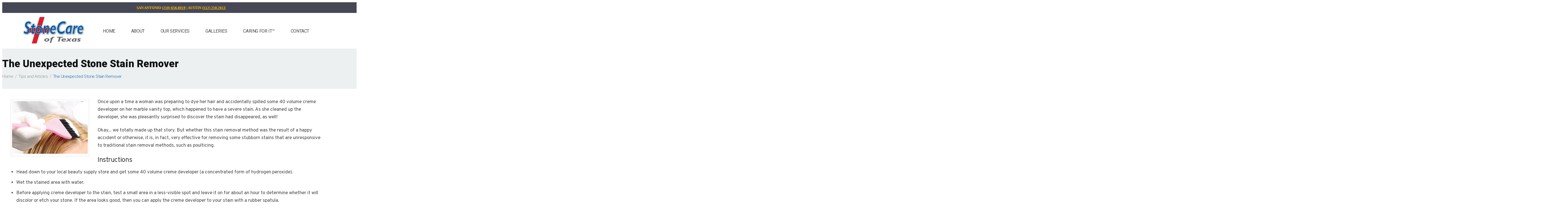

--- FILE ---
content_type: text/html; charset=UTF-8
request_url: https://stonecareoftexas.com/the-unexpected-stone-stain-remover/
body_size: 33528
content:
<!DOCTYPE html>
<!--[if lt IE 7 ]><html class="ie ie6" dir="ltr" lang="en-US" prefix="og: https://ogp.me/ns#"> <![endif]-->
<!--[if IE 7 ]><html class="ie ie7" dir="ltr" lang="en-US" prefix="og: https://ogp.me/ns#"> <![endif]-->
<!--[if IE 8 ]><html class="ie ie8" dir="ltr" lang="en-US" prefix="og: https://ogp.me/ns#"> <![endif]-->
<!--[if IE 9 ]><html class="ie ie9" dir="ltr" lang="en-US" prefix="og: https://ogp.me/ns#"> <![endif]-->
<!--[if (gt IE 9)|!(IE)]><!--><html dir="ltr" lang="en-US" prefix="og: https://ogp.me/ns#"> <!--<![endif]-->
<head><meta charset="UTF-8" /><script>if(navigator.userAgent.match(/MSIE|Internet Explorer/i)||navigator.userAgent.match(/Trident\/7\..*?rv:11/i)){var href=document.location.href;if(!href.match(/[?&]nowprocket/)){if(href.indexOf("?")==-1){if(href.indexOf("#")==-1){document.location.href=href+"?nowprocket=1"}else{document.location.href=href.replace("#","?nowprocket=1#")}}else{if(href.indexOf("#")==-1){document.location.href=href+"&nowprocket=1"}else{document.location.href=href.replace("#","&nowprocket=1#")}}}}</script><script>(()=>{class RocketLazyLoadScripts{constructor(){this.v="2.0.3",this.userEvents=["keydown","keyup","mousedown","mouseup","mousemove","mouseover","mouseenter","mouseout","mouseleave","touchmove","touchstart","touchend","touchcancel","wheel","click","dblclick","input","visibilitychange"],this.attributeEvents=["onblur","onclick","oncontextmenu","ondblclick","onfocus","onmousedown","onmouseenter","onmouseleave","onmousemove","onmouseout","onmouseover","onmouseup","onmousewheel","onscroll","onsubmit"]}async t(){this.i(),this.o(),/iP(ad|hone)/.test(navigator.userAgent)&&this.h(),this.u(),this.l(this),this.m(),this.k(this),this.p(this),this._(),await Promise.all([this.R(),this.L()]),this.lastBreath=Date.now(),this.S(this),this.P(),this.D(),this.O(),this.M(),await this.C(this.delayedScripts.normal),await this.C(this.delayedScripts.defer),await this.C(this.delayedScripts.async),this.F("domReady"),await this.T(),await this.j(),await this.I(),this.F("windowLoad"),await this.A(),window.dispatchEvent(new Event("rocket-allScriptsLoaded")),this.everythingLoaded=!0,this.lastTouchEnd&&await new Promise((t=>setTimeout(t,500-Date.now()+this.lastTouchEnd))),this.H(),this.F("all"),this.U(),this.W()}i(){this.CSPIssue=sessionStorage.getItem("rocketCSPIssue"),document.addEventListener("securitypolicyviolation",(t=>{this.CSPIssue||"script-src-elem"!==t.violatedDirective||"data"!==t.blockedURI||(this.CSPIssue=!0,sessionStorage.setItem("rocketCSPIssue",!0))}),{isRocket:!0})}o(){window.addEventListener("pageshow",(t=>{this.persisted=t.persisted,this.realWindowLoadedFired=!0}),{isRocket:!0}),window.addEventListener("pagehide",(()=>{this.onFirstUserAction=null}),{isRocket:!0})}h(){let t;function e(e){t=e}window.addEventListener("touchstart",e,{isRocket:!0}),window.addEventListener("touchend",(function i(o){Math.abs(o.changedTouches[0].pageX-t.changedTouches[0].pageX)<10&&Math.abs(o.changedTouches[0].pageY-t.changedTouches[0].pageY)<10&&o.timeStamp-t.timeStamp<200&&(o.target.dispatchEvent(new PointerEvent("click",{target:o.target,bubbles:!0,cancelable:!0,detail:1})),event.preventDefault(),window.removeEventListener("touchstart",e,{isRocket:!0}),window.removeEventListener("touchend",i,{isRocket:!0}))}),{isRocket:!0})}q(t){this.userActionTriggered||("mousemove"!==t.type||this.firstMousemoveIgnored?"keyup"===t.type||"mouseover"===t.type||"mouseout"===t.type||(this.userActionTriggered=!0,this.onFirstUserAction&&this.onFirstUserAction()):this.firstMousemoveIgnored=!0),"click"===t.type&&t.preventDefault(),this.savedUserEvents.length>0&&(t.stopPropagation(),t.stopImmediatePropagation()),"touchstart"===this.lastEvent&&"touchend"===t.type&&(this.lastTouchEnd=Date.now()),"click"===t.type&&(this.lastTouchEnd=0),this.lastEvent=t.type,this.savedUserEvents.push(t)}u(){this.savedUserEvents=[],this.userEventHandler=this.q.bind(this),this.userEvents.forEach((t=>window.addEventListener(t,this.userEventHandler,{passive:!1,isRocket:!0})))}U(){this.userEvents.forEach((t=>window.removeEventListener(t,this.userEventHandler,{passive:!1,isRocket:!0}))),this.savedUserEvents.forEach((t=>{t.target.dispatchEvent(new window[t.constructor.name](t.type,t))}))}m(){this.eventsMutationObserver=new MutationObserver((t=>{const e="return false";for(const i of t){if("attributes"===i.type){const t=i.target.getAttribute(i.attributeName);t&&t!==e&&(i.target.setAttribute("data-rocket-"+i.attributeName,t),i.target["rocket"+i.attributeName]=new Function("event",t),i.target.setAttribute(i.attributeName,e))}"childList"===i.type&&i.addedNodes.forEach((t=>{if(t.nodeType===Node.ELEMENT_NODE)for(const i of t.attributes)this.attributeEvents.includes(i.name)&&i.value&&""!==i.value&&(t.setAttribute("data-rocket-"+i.name,i.value),t["rocket"+i.name]=new Function("event",i.value),t.setAttribute(i.name,e))}))}})),this.eventsMutationObserver.observe(document,{subtree:!0,childList:!0,attributeFilter:this.attributeEvents})}H(){this.eventsMutationObserver.disconnect(),this.attributeEvents.forEach((t=>{document.querySelectorAll("[data-rocket-"+t+"]").forEach((e=>{e.setAttribute(t,e.getAttribute("data-rocket-"+t)),e.removeAttribute("data-rocket-"+t)}))}))}k(t){Object.defineProperty(HTMLElement.prototype,"onclick",{get(){return this.rocketonclick||null},set(e){this.rocketonclick=e,this.setAttribute(t.everythingLoaded?"onclick":"data-rocket-onclick","this.rocketonclick(event)")}})}S(t){function e(e,i){let o=e[i];e[i]=null,Object.defineProperty(e,i,{get:()=>o,set(s){t.everythingLoaded?o=s:e["rocket"+i]=o=s}})}e(document,"onreadystatechange"),e(window,"onload"),e(window,"onpageshow");try{Object.defineProperty(document,"readyState",{get:()=>t.rocketReadyState,set(e){t.rocketReadyState=e},configurable:!0}),document.readyState="loading"}catch(t){console.log("WPRocket DJE readyState conflict, bypassing")}}l(t){this.originalAddEventListener=EventTarget.prototype.addEventListener,this.originalRemoveEventListener=EventTarget.prototype.removeEventListener,this.savedEventListeners=[],EventTarget.prototype.addEventListener=function(e,i,o){o&&o.isRocket||!t.B(e,this)&&!t.userEvents.includes(e)||t.B(e,this)&&!t.userActionTriggered||e.startsWith("rocket-")||t.everythingLoaded?t.originalAddEventListener.call(this,e,i,o):t.savedEventListeners.push({target:this,remove:!1,type:e,func:i,options:o})},EventTarget.prototype.removeEventListener=function(e,i,o){o&&o.isRocket||!t.B(e,this)&&!t.userEvents.includes(e)||t.B(e,this)&&!t.userActionTriggered||e.startsWith("rocket-")||t.everythingLoaded?t.originalRemoveEventListener.call(this,e,i,o):t.savedEventListeners.push({target:this,remove:!0,type:e,func:i,options:o})}}F(t){"all"===t&&(EventTarget.prototype.addEventListener=this.originalAddEventListener,EventTarget.prototype.removeEventListener=this.originalRemoveEventListener),this.savedEventListeners=this.savedEventListeners.filter((e=>{let i=e.type,o=e.target||window;return"domReady"===t&&"DOMContentLoaded"!==i&&"readystatechange"!==i||("windowLoad"===t&&"load"!==i&&"readystatechange"!==i&&"pageshow"!==i||(this.B(i,o)&&(i="rocket-"+i),e.remove?o.removeEventListener(i,e.func,e.options):o.addEventListener(i,e.func,e.options),!1))}))}p(t){let e;function i(e){return t.everythingLoaded?e:e.split(" ").map((t=>"load"===t||t.startsWith("load.")?"rocket-jquery-load":t)).join(" ")}function o(o){function s(e){const s=o.fn[e];o.fn[e]=o.fn.init.prototype[e]=function(){return this[0]===window&&t.userActionTriggered&&("string"==typeof arguments[0]||arguments[0]instanceof String?arguments[0]=i(arguments[0]):"object"==typeof arguments[0]&&Object.keys(arguments[0]).forEach((t=>{const e=arguments[0][t];delete arguments[0][t],arguments[0][i(t)]=e}))),s.apply(this,arguments),this}}if(o&&o.fn&&!t.allJQueries.includes(o)){const e={DOMContentLoaded:[],"rocket-DOMContentLoaded":[]};for(const t in e)document.addEventListener(t,(()=>{e[t].forEach((t=>t()))}),{isRocket:!0});o.fn.ready=o.fn.init.prototype.ready=function(i){function s(){parseInt(o.fn.jquery)>2?setTimeout((()=>i.bind(document)(o))):i.bind(document)(o)}return t.realDomReadyFired?!t.userActionTriggered||t.fauxDomReadyFired?s():e["rocket-DOMContentLoaded"].push(s):e.DOMContentLoaded.push(s),o([])},s("on"),s("one"),s("off"),t.allJQueries.push(o)}e=o}t.allJQueries=[],o(window.jQuery),Object.defineProperty(window,"jQuery",{get:()=>e,set(t){o(t)}})}P(){const t=new Map;document.write=document.writeln=function(e){const i=document.currentScript,o=document.createRange(),s=i.parentElement;let n=t.get(i);void 0===n&&(n=i.nextSibling,t.set(i,n));const c=document.createDocumentFragment();o.setStart(c,0),c.appendChild(o.createContextualFragment(e)),s.insertBefore(c,n)}}async R(){return new Promise((t=>{this.userActionTriggered?t():this.onFirstUserAction=t}))}async L(){return new Promise((t=>{document.addEventListener("DOMContentLoaded",(()=>{this.realDomReadyFired=!0,t()}),{isRocket:!0})}))}async I(){return this.realWindowLoadedFired?Promise.resolve():new Promise((t=>{window.addEventListener("load",t,{isRocket:!0})}))}M(){this.pendingScripts=[];this.scriptsMutationObserver=new MutationObserver((t=>{for(const e of t)e.addedNodes.forEach((t=>{"SCRIPT"!==t.tagName||t.noModule||t.isWPRocket||this.pendingScripts.push({script:t,promise:new Promise((e=>{const i=()=>{const i=this.pendingScripts.findIndex((e=>e.script===t));i>=0&&this.pendingScripts.splice(i,1),e()};t.addEventListener("load",i,{isRocket:!0}),t.addEventListener("error",i,{isRocket:!0}),setTimeout(i,1e3)}))})}))})),this.scriptsMutationObserver.observe(document,{childList:!0,subtree:!0})}async j(){await this.J(),this.pendingScripts.length?(await this.pendingScripts[0].promise,await this.j()):this.scriptsMutationObserver.disconnect()}D(){this.delayedScripts={normal:[],async:[],defer:[]},document.querySelectorAll("script[type$=rocketlazyloadscript]").forEach((t=>{t.hasAttribute("data-rocket-src")?t.hasAttribute("async")&&!1!==t.async?this.delayedScripts.async.push(t):t.hasAttribute("defer")&&!1!==t.defer||"module"===t.getAttribute("data-rocket-type")?this.delayedScripts.defer.push(t):this.delayedScripts.normal.push(t):this.delayedScripts.normal.push(t)}))}async _(){await this.L();let t=[];document.querySelectorAll("script[type$=rocketlazyloadscript][data-rocket-src]").forEach((e=>{let i=e.getAttribute("data-rocket-src");if(i&&!i.startsWith("data:")){i.startsWith("//")&&(i=location.protocol+i);try{const o=new URL(i).origin;o!==location.origin&&t.push({src:o,crossOrigin:e.crossOrigin||"module"===e.getAttribute("data-rocket-type")})}catch(t){}}})),t=[...new Map(t.map((t=>[JSON.stringify(t),t]))).values()],this.N(t,"preconnect")}async $(t){if(await this.G(),!0!==t.noModule||!("noModule"in HTMLScriptElement.prototype))return new Promise((e=>{let i;function o(){(i||t).setAttribute("data-rocket-status","executed"),e()}try{if(navigator.userAgent.includes("Firefox/")||""===navigator.vendor||this.CSPIssue)i=document.createElement("script"),[...t.attributes].forEach((t=>{let e=t.nodeName;"type"!==e&&("data-rocket-type"===e&&(e="type"),"data-rocket-src"===e&&(e="src"),i.setAttribute(e,t.nodeValue))})),t.text&&(i.text=t.text),t.nonce&&(i.nonce=t.nonce),i.hasAttribute("src")?(i.addEventListener("load",o,{isRocket:!0}),i.addEventListener("error",(()=>{i.setAttribute("data-rocket-status","failed-network"),e()}),{isRocket:!0}),setTimeout((()=>{i.isConnected||e()}),1)):(i.text=t.text,o()),i.isWPRocket=!0,t.parentNode.replaceChild(i,t);else{const i=t.getAttribute("data-rocket-type"),s=t.getAttribute("data-rocket-src");i?(t.type=i,t.removeAttribute("data-rocket-type")):t.removeAttribute("type"),t.addEventListener("load",o,{isRocket:!0}),t.addEventListener("error",(i=>{this.CSPIssue&&i.target.src.startsWith("data:")?(console.log("WPRocket: CSP fallback activated"),t.removeAttribute("src"),this.$(t).then(e)):(t.setAttribute("data-rocket-status","failed-network"),e())}),{isRocket:!0}),s?(t.fetchPriority="high",t.removeAttribute("data-rocket-src"),t.src=s):t.src="data:text/javascript;base64,"+window.btoa(unescape(encodeURIComponent(t.text)))}}catch(i){t.setAttribute("data-rocket-status","failed-transform"),e()}}));t.setAttribute("data-rocket-status","skipped")}async C(t){const e=t.shift();return e?(e.isConnected&&await this.$(e),this.C(t)):Promise.resolve()}O(){this.N([...this.delayedScripts.normal,...this.delayedScripts.defer,...this.delayedScripts.async],"preload")}N(t,e){this.trash=this.trash||[];let i=!0;var o=document.createDocumentFragment();t.forEach((t=>{const s=t.getAttribute&&t.getAttribute("data-rocket-src")||t.src;if(s&&!s.startsWith("data:")){const n=document.createElement("link");n.href=s,n.rel=e,"preconnect"!==e&&(n.as="script",n.fetchPriority=i?"high":"low"),t.getAttribute&&"module"===t.getAttribute("data-rocket-type")&&(n.crossOrigin=!0),t.crossOrigin&&(n.crossOrigin=t.crossOrigin),t.integrity&&(n.integrity=t.integrity),t.nonce&&(n.nonce=t.nonce),o.appendChild(n),this.trash.push(n),i=!1}})),document.head.appendChild(o)}W(){this.trash.forEach((t=>t.remove()))}async T(){try{document.readyState="interactive"}catch(t){}this.fauxDomReadyFired=!0;try{await this.G(),document.dispatchEvent(new Event("rocket-readystatechange")),await this.G(),document.rocketonreadystatechange&&document.rocketonreadystatechange(),await this.G(),document.dispatchEvent(new Event("rocket-DOMContentLoaded")),await this.G(),window.dispatchEvent(new Event("rocket-DOMContentLoaded"))}catch(t){console.error(t)}}async A(){try{document.readyState="complete"}catch(t){}try{await this.G(),document.dispatchEvent(new Event("rocket-readystatechange")),await this.G(),document.rocketonreadystatechange&&document.rocketonreadystatechange(),await this.G(),window.dispatchEvent(new Event("rocket-load")),await this.G(),window.rocketonload&&window.rocketonload(),await this.G(),this.allJQueries.forEach((t=>t(window).trigger("rocket-jquery-load"))),await this.G();const t=new Event("rocket-pageshow");t.persisted=this.persisted,window.dispatchEvent(t),await this.G(),window.rocketonpageshow&&window.rocketonpageshow({persisted:this.persisted})}catch(t){console.error(t)}}async G(){Date.now()-this.lastBreath>45&&(await this.J(),this.lastBreath=Date.now())}async J(){return document.hidden?new Promise((t=>setTimeout(t))):new Promise((t=>requestAnimationFrame(t)))}B(t,e){return e===document&&"readystatechange"===t||(e===document&&"DOMContentLoaded"===t||(e===window&&"DOMContentLoaded"===t||(e===window&&"load"===t||e===window&&"pageshow"===t)))}static run(){(new RocketLazyLoadScripts).t()}}RocketLazyLoadScripts.run()})();</script>
	
    <link href="https://plus.google.com/+StoneCareofTexasSchertz/posts" rel="publisher" />
	
	<meta name="viewport" content="width=device-width, initial-scale=1.0">
	<link rel="profile" href="//gmpg.org/xfn/11" />
		<link rel="icon" href="https://stonecareoftexas.com/wp-content/uploads/2015/09/favicon.ico" type="image/x-icon" />
		<link rel="pingback" href="https://stonecareoftexas.com/xmlrpc.php" />
	<link rel="alternate" type="application/rss+xml" title="StoneCare of Texas" href="https://stonecareoftexas.com/feed/" />
	<link rel="alternate" type="application/atom+xml" title="StoneCare of Texas" href="https://stonecareoftexas.com/feed/atom/" />
	<link data-minify="1" rel="stylesheet" type="text/css" media="all" href="https://stonecareoftexas.com/wp-content/cache/background-css/1/stonecareoftexas.com/wp-content/cache/min/1/wp-content/themes/theme54575/bootstrap/css/bootstrap.css?ver=1769149182&wpr_t=1769153454" />
<link data-minify="1" rel="stylesheet" type="text/css" media="all" href="https://stonecareoftexas.com/wp-content/cache/min/1/wp-content/themes/theme54575/bootstrap/css/responsive.css?ver=1769149182" />
	<link data-minify="1" rel="stylesheet" type="text/css" media="all" href="https://stonecareoftexas.com/wp-content/cache/background-css/1/stonecareoftexas.com/wp-content/cache/min/1/wp-content/themes/CherryFramework/css/camera.css?ver=1769149183&wpr_t=1769153454" />
	<link rel="stylesheet" type="text/css" media="all" href="https://stonecareoftexas.com/wp-content/themes/theme54575/style.css" />
		<style>img:is([sizes="auto" i], [sizes^="auto," i]) { contain-intrinsic-size: 3000px 1500px }</style>
	
		<!-- All in One SEO Pro 4.8.5 - aioseo.com -->
		<title>The Unexpected Stone Stain Remover</title>
<link crossorigin data-rocket-preconnect href="https://plus.google.com" rel="preconnect">
<link crossorigin data-rocket-preconnect href="https://www.vcita.com" rel="preconnect">
<link crossorigin data-rocket-preconnect href="https://www.googletagmanager.com" rel="preconnect">
<link crossorigin data-rocket-preconnect href="https://www.google-analytics.com" rel="preconnect">
<link crossorigin data-rocket-preconnect href="https://fonts.googleapis.com" rel="preconnect">
<link crossorigin data-rocket-preconnect href="https://maxcdn.bootstrapcdn.com" rel="preconnect">
<link crossorigin data-rocket-preconnect href="https://cdnjs.cloudflare.com" rel="preconnect">
<link crossorigin data-rocket-preconnect href="https://surfacecarepros.com" rel="preconnect">
<link crossorigin data-rocket-preconnect href="https://cdn.callrail.com" rel="preconnect">
<link crossorigin data-rocket-preconnect href="https://app.icontact.com" rel="preconnect">
<link data-rocket-preload as="style" href="https://fonts.googleapis.com/css?family=Merriweather&#038;subset=latin&#038;display=swap" rel="preload">
<link href="https://fonts.googleapis.com/css?family=Merriweather&#038;subset=latin&#038;display=swap" media="print" onload="this.media=&#039;all&#039;" rel="stylesheet">
<noscript><link rel="stylesheet" href="https://fonts.googleapis.com/css?family=Merriweather&#038;subset=latin&#038;display=swap"></noscript><link rel="preload" data-rocket-preload as="image" href="https://stonecareoftexas.com/wp-content/uploads/2017/06/Stone-Stain-Remover-270x187.jpg" fetchpriority="high">
	<meta name="description" content="If you have a stubborn stain that is unresponsive to traditional stain removal methods, such as poulticing, just head down to your local beauty supply store." />
	<meta name="robots" content="max-snippet:-1, max-image-preview:large, max-video-preview:-1" />
	<meta name="author" content="Surface Care PROS Support"/>
	<link rel="canonical" href="https://stonecareoftexas.com/the-unexpected-stone-stain-remover/" />
	<meta name="generator" content="All in One SEO Pro (AIOSEO) 4.8.5" />
		<meta property="og:locale" content="en_US" />
		<meta property="og:site_name" content="StoneCare of Texas - Serving Austin and San Antonio TX" />
		<meta property="og:type" content="article" />
		<meta property="og:title" content="The Unexpected Stone Stain Remover" />
		<meta property="og:description" content="If you have a stubborn stain that is unresponsive to traditional stain removal methods, such as poulticing, just head down to your local beauty supply store." />
		<meta property="og:url" content="https://stonecareoftexas.com/the-unexpected-stone-stain-remover/" />
		<meta property="og:image" content="https://stonecareoftexas.com/wp-content/uploads/2015/09/logo.jpg" />
		<meta property="og:image:secure_url" content="https://stonecareoftexas.com/wp-content/uploads/2015/09/logo.jpg" />
		<meta property="og:image:width" content="261" />
		<meta property="og:image:height" content="123" />
		<meta property="article:published_time" content="2017-06-25T11:55:34+00:00" />
		<meta property="article:modified_time" content="2024-12-31T08:13:20+00:00" />
		<meta name="twitter:card" content="summary" />
		<meta name="twitter:title" content="The Unexpected Stone Stain Remover" />
		<meta name="twitter:description" content="If you have a stubborn stain that is unresponsive to traditional stain removal methods, such as poulticing, just head down to your local beauty supply store." />
		<meta name="twitter:image" content="https://stonecareoftexas.com/wp-content/uploads/2015/09/logo.jpg" />
		<script type="application/ld+json" class="aioseo-schema">
			{"@context":"https:\/\/schema.org","@graph":[{"@type":"BlogPosting","@id":"https:\/\/stonecareoftexas.com\/the-unexpected-stone-stain-remover\/#blogposting","name":"The Unexpected Stone Stain Remover","headline":"The Unexpected Stone Stain Remover","author":{"@id":"https:\/\/stonecareoftexas.com\/author\/stoadmin\/#author"},"publisher":{"@id":"https:\/\/stonecareoftexas.com\/#organization"},"image":{"@type":"ImageObject","url":"https:\/\/stonecareoftexas.com\/wp-content\/uploads\/2017\/06\/Stone-Stain-Remover.jpg","width":300,"height":225,"caption":"Stone Stain Remover"},"datePublished":"2017-06-25T11:55:34+00:00","dateModified":"2024-12-31T08:13:20+00:00","inLanguage":"en-US","mainEntityOfPage":{"@id":"https:\/\/stonecareoftexas.com\/the-unexpected-stone-stain-remover\/#webpage"},"isPartOf":{"@id":"https:\/\/stonecareoftexas.com\/the-unexpected-stone-stain-remover\/#webpage"},"articleSection":"Tips and Articles"},{"@type":"BreadcrumbList","@id":"https:\/\/stonecareoftexas.com\/the-unexpected-stone-stain-remover\/#breadcrumblist","itemListElement":[{"@type":"ListItem","@id":"https:\/\/stonecareoftexas.com#listItem","position":1,"name":"Home","item":"https:\/\/stonecareoftexas.com","nextItem":{"@type":"ListItem","@id":"https:\/\/stonecareoftexas.com\/category\/tips-and-articles\/#listItem","name":"Tips and Articles"}},{"@type":"ListItem","@id":"https:\/\/stonecareoftexas.com\/category\/tips-and-articles\/#listItem","position":2,"name":"Tips and Articles","item":"https:\/\/stonecareoftexas.com\/category\/tips-and-articles\/","nextItem":{"@type":"ListItem","@id":"https:\/\/stonecareoftexas.com\/the-unexpected-stone-stain-remover\/#listItem","name":"The Unexpected Stone Stain Remover"},"previousItem":{"@type":"ListItem","@id":"https:\/\/stonecareoftexas.com#listItem","name":"Home"}},{"@type":"ListItem","@id":"https:\/\/stonecareoftexas.com\/the-unexpected-stone-stain-remover\/#listItem","position":3,"name":"The Unexpected Stone Stain Remover","previousItem":{"@type":"ListItem","@id":"https:\/\/stonecareoftexas.com\/category\/tips-and-articles\/#listItem","name":"Tips and Articles"}}]},{"@type":"Organization","@id":"https:\/\/stonecareoftexas.com\/#organization","name":"Stonecare of Texas","description":"Serving Austin and San Antonio TX","url":"https:\/\/stonecareoftexas.com\/","telephone":"+18666938019","logo":{"@type":"ImageObject","url":"https:\/\/stonecareoftexas.com\/wp-content\/uploads\/2015\/09\/logo.jpg","@id":"https:\/\/stonecareoftexas.com\/the-unexpected-stone-stain-remover\/#organizationLogo","width":261,"height":123},"image":{"@id":"https:\/\/stonecareoftexas.com\/the-unexpected-stone-stain-remover\/#organizationLogo"},"address":{"@id":"https:\/\/stonecareoftexas.com\/#postaladdress","@type":"PostalAddress","streetAddress":"116 Windy Meadows,, Dr. Schertz","postalCode":"78154","addressLocality":"Texas","addressCountry":"US"}},{"@type":"Person","@id":"https:\/\/stonecareoftexas.com\/author\/stoadmin\/#author","url":"https:\/\/stonecareoftexas.com\/author\/stoadmin\/","name":"Surface Care PROS Support","image":{"@type":"ImageObject","@id":"https:\/\/stonecareoftexas.com\/the-unexpected-stone-stain-remover\/#authorImage","url":"https:\/\/secure.gravatar.com\/avatar\/3e437f762fe81b8b140dc1a0b67c2463d8916d29db03d75ee03981eba588014e?s=96&d=mm&r=g","width":96,"height":96,"caption":"Surface Care PROS Support"}},{"@type":"WebPage","@id":"https:\/\/stonecareoftexas.com\/the-unexpected-stone-stain-remover\/#webpage","url":"https:\/\/stonecareoftexas.com\/the-unexpected-stone-stain-remover\/","name":"The Unexpected Stone Stain Remover","description":"If you have a stubborn stain that is unresponsive to traditional stain removal methods, such as poulticing, just head down to your local beauty supply store.","inLanguage":"en-US","isPartOf":{"@id":"https:\/\/stonecareoftexas.com\/#website"},"breadcrumb":{"@id":"https:\/\/stonecareoftexas.com\/the-unexpected-stone-stain-remover\/#breadcrumblist"},"author":{"@id":"https:\/\/stonecareoftexas.com\/author\/stoadmin\/#author"},"creator":{"@id":"https:\/\/stonecareoftexas.com\/author\/stoadmin\/#author"},"image":{"@type":"ImageObject","url":"https:\/\/stonecareoftexas.com\/wp-content\/uploads\/2017\/06\/Stone-Stain-Remover.jpg","@id":"https:\/\/stonecareoftexas.com\/the-unexpected-stone-stain-remover\/#mainImage","width":300,"height":225,"caption":"Stone Stain Remover"},"primaryImageOfPage":{"@id":"https:\/\/stonecareoftexas.com\/the-unexpected-stone-stain-remover\/#mainImage"},"datePublished":"2017-06-25T11:55:34+00:00","dateModified":"2024-12-31T08:13:20+00:00"},{"@type":"WebSite","@id":"https:\/\/stonecareoftexas.com\/#website","url":"https:\/\/stonecareoftexas.com\/","name":"Stonecare of Texas","description":"Serving Austin and San Antonio TX","inLanguage":"en-US","publisher":{"@id":"https:\/\/stonecareoftexas.com\/#organization"}}]}
		</script>
		<!-- All in One SEO Pro -->

<link rel='dns-prefetch' href='//fonts.googleapis.com' />
<link href='https://fonts.gstatic.com' crossorigin rel='preconnect' />
<link rel="alternate" type="application/rss+xml" title="StoneCare of Texas &raquo; Feed" href="https://stonecareoftexas.com/feed/" />
<link data-minify="1" rel='stylesheet' id='dashicons-css' href='https://stonecareoftexas.com/wp-content/cache/min/1/wp-includes/css/dashicons.min.css?ver=1769149183' type='text/css' media='all' />
<link data-minify="1" rel='stylesheet' id='thickbox-css' href='https://stonecareoftexas.com/wp-content/cache/min/1/wp-includes/js/thickbox/thickbox.css?ver=1769149183' type='text/css' media='all' />
<link data-minify="1" rel='stylesheet' id='flexslider-css' href='https://stonecareoftexas.com/wp-content/cache/min/1/wp-content/plugins/cherry-plugin/lib/js/FlexSlider/flexslider.css?ver=1769149183' type='text/css' media='all' />
<link data-minify="1" rel='stylesheet' id='cherry-plugin-css' href='https://stonecareoftexas.com/wp-content/cache/background-css/1/stonecareoftexas.com/wp-content/cache/min/1/wp-content/plugins/cherry-plugin/includes/css/cherry-plugin.css?ver=1769149183&wpr_t=1769153454' type='text/css' media='all' />
<style id='wp-emoji-styles-inline-css' type='text/css'>

	img.wp-smiley, img.emoji {
		display: inline !important;
		border: none !important;
		box-shadow: none !important;
		height: 1em !important;
		width: 1em !important;
		margin: 0 0.07em !important;
		vertical-align: -0.1em !important;
		background: none !important;
		padding: 0 !important;
	}
</style>
<link rel='stylesheet' id='wp-block-library-css' href='https://stonecareoftexas.com/wp-includes/css/dist/block-library/style.min.css?ver=6.8.2' type='text/css' media='all' />
<style id='classic-theme-styles-inline-css' type='text/css'>
/*! This file is auto-generated */
.wp-block-button__link{color:#fff;background-color:#32373c;border-radius:9999px;box-shadow:none;text-decoration:none;padding:calc(.667em + 2px) calc(1.333em + 2px);font-size:1.125em}.wp-block-file__button{background:#32373c;color:#fff;text-decoration:none}
</style>
<style id='global-styles-inline-css' type='text/css'>
:root{--wp--preset--aspect-ratio--square: 1;--wp--preset--aspect-ratio--4-3: 4/3;--wp--preset--aspect-ratio--3-4: 3/4;--wp--preset--aspect-ratio--3-2: 3/2;--wp--preset--aspect-ratio--2-3: 2/3;--wp--preset--aspect-ratio--16-9: 16/9;--wp--preset--aspect-ratio--9-16: 9/16;--wp--preset--color--black: #000000;--wp--preset--color--cyan-bluish-gray: #abb8c3;--wp--preset--color--white: #ffffff;--wp--preset--color--pale-pink: #f78da7;--wp--preset--color--vivid-red: #cf2e2e;--wp--preset--color--luminous-vivid-orange: #ff6900;--wp--preset--color--luminous-vivid-amber: #fcb900;--wp--preset--color--light-green-cyan: #7bdcb5;--wp--preset--color--vivid-green-cyan: #00d084;--wp--preset--color--pale-cyan-blue: #8ed1fc;--wp--preset--color--vivid-cyan-blue: #0693e3;--wp--preset--color--vivid-purple: #9b51e0;--wp--preset--gradient--vivid-cyan-blue-to-vivid-purple: linear-gradient(135deg,rgba(6,147,227,1) 0%,rgb(155,81,224) 100%);--wp--preset--gradient--light-green-cyan-to-vivid-green-cyan: linear-gradient(135deg,rgb(122,220,180) 0%,rgb(0,208,130) 100%);--wp--preset--gradient--luminous-vivid-amber-to-luminous-vivid-orange: linear-gradient(135deg,rgba(252,185,0,1) 0%,rgba(255,105,0,1) 100%);--wp--preset--gradient--luminous-vivid-orange-to-vivid-red: linear-gradient(135deg,rgba(255,105,0,1) 0%,rgb(207,46,46) 100%);--wp--preset--gradient--very-light-gray-to-cyan-bluish-gray: linear-gradient(135deg,rgb(238,238,238) 0%,rgb(169,184,195) 100%);--wp--preset--gradient--cool-to-warm-spectrum: linear-gradient(135deg,rgb(74,234,220) 0%,rgb(151,120,209) 20%,rgb(207,42,186) 40%,rgb(238,44,130) 60%,rgb(251,105,98) 80%,rgb(254,248,76) 100%);--wp--preset--gradient--blush-light-purple: linear-gradient(135deg,rgb(255,206,236) 0%,rgb(152,150,240) 100%);--wp--preset--gradient--blush-bordeaux: linear-gradient(135deg,rgb(254,205,165) 0%,rgb(254,45,45) 50%,rgb(107,0,62) 100%);--wp--preset--gradient--luminous-dusk: linear-gradient(135deg,rgb(255,203,112) 0%,rgb(199,81,192) 50%,rgb(65,88,208) 100%);--wp--preset--gradient--pale-ocean: linear-gradient(135deg,rgb(255,245,203) 0%,rgb(182,227,212) 50%,rgb(51,167,181) 100%);--wp--preset--gradient--electric-grass: linear-gradient(135deg,rgb(202,248,128) 0%,rgb(113,206,126) 100%);--wp--preset--gradient--midnight: linear-gradient(135deg,rgb(2,3,129) 0%,rgb(40,116,252) 100%);--wp--preset--font-size--small: 13px;--wp--preset--font-size--medium: 20px;--wp--preset--font-size--large: 36px;--wp--preset--font-size--x-large: 42px;--wp--preset--spacing--20: 0.44rem;--wp--preset--spacing--30: 0.67rem;--wp--preset--spacing--40: 1rem;--wp--preset--spacing--50: 1.5rem;--wp--preset--spacing--60: 2.25rem;--wp--preset--spacing--70: 3.38rem;--wp--preset--spacing--80: 5.06rem;--wp--preset--shadow--natural: 6px 6px 9px rgba(0, 0, 0, 0.2);--wp--preset--shadow--deep: 12px 12px 50px rgba(0, 0, 0, 0.4);--wp--preset--shadow--sharp: 6px 6px 0px rgba(0, 0, 0, 0.2);--wp--preset--shadow--outlined: 6px 6px 0px -3px rgba(255, 255, 255, 1), 6px 6px rgba(0, 0, 0, 1);--wp--preset--shadow--crisp: 6px 6px 0px rgba(0, 0, 0, 1);}:where(.is-layout-flex){gap: 0.5em;}:where(.is-layout-grid){gap: 0.5em;}body .is-layout-flex{display: flex;}.is-layout-flex{flex-wrap: wrap;align-items: center;}.is-layout-flex > :is(*, div){margin: 0;}body .is-layout-grid{display: grid;}.is-layout-grid > :is(*, div){margin: 0;}:where(.wp-block-columns.is-layout-flex){gap: 2em;}:where(.wp-block-columns.is-layout-grid){gap: 2em;}:where(.wp-block-post-template.is-layout-flex){gap: 1.25em;}:where(.wp-block-post-template.is-layout-grid){gap: 1.25em;}.has-black-color{color: var(--wp--preset--color--black) !important;}.has-cyan-bluish-gray-color{color: var(--wp--preset--color--cyan-bluish-gray) !important;}.has-white-color{color: var(--wp--preset--color--white) !important;}.has-pale-pink-color{color: var(--wp--preset--color--pale-pink) !important;}.has-vivid-red-color{color: var(--wp--preset--color--vivid-red) !important;}.has-luminous-vivid-orange-color{color: var(--wp--preset--color--luminous-vivid-orange) !important;}.has-luminous-vivid-amber-color{color: var(--wp--preset--color--luminous-vivid-amber) !important;}.has-light-green-cyan-color{color: var(--wp--preset--color--light-green-cyan) !important;}.has-vivid-green-cyan-color{color: var(--wp--preset--color--vivid-green-cyan) !important;}.has-pale-cyan-blue-color{color: var(--wp--preset--color--pale-cyan-blue) !important;}.has-vivid-cyan-blue-color{color: var(--wp--preset--color--vivid-cyan-blue) !important;}.has-vivid-purple-color{color: var(--wp--preset--color--vivid-purple) !important;}.has-black-background-color{background-color: var(--wp--preset--color--black) !important;}.has-cyan-bluish-gray-background-color{background-color: var(--wp--preset--color--cyan-bluish-gray) !important;}.has-white-background-color{background-color: var(--wp--preset--color--white) !important;}.has-pale-pink-background-color{background-color: var(--wp--preset--color--pale-pink) !important;}.has-vivid-red-background-color{background-color: var(--wp--preset--color--vivid-red) !important;}.has-luminous-vivid-orange-background-color{background-color: var(--wp--preset--color--luminous-vivid-orange) !important;}.has-luminous-vivid-amber-background-color{background-color: var(--wp--preset--color--luminous-vivid-amber) !important;}.has-light-green-cyan-background-color{background-color: var(--wp--preset--color--light-green-cyan) !important;}.has-vivid-green-cyan-background-color{background-color: var(--wp--preset--color--vivid-green-cyan) !important;}.has-pale-cyan-blue-background-color{background-color: var(--wp--preset--color--pale-cyan-blue) !important;}.has-vivid-cyan-blue-background-color{background-color: var(--wp--preset--color--vivid-cyan-blue) !important;}.has-vivid-purple-background-color{background-color: var(--wp--preset--color--vivid-purple) !important;}.has-black-border-color{border-color: var(--wp--preset--color--black) !important;}.has-cyan-bluish-gray-border-color{border-color: var(--wp--preset--color--cyan-bluish-gray) !important;}.has-white-border-color{border-color: var(--wp--preset--color--white) !important;}.has-pale-pink-border-color{border-color: var(--wp--preset--color--pale-pink) !important;}.has-vivid-red-border-color{border-color: var(--wp--preset--color--vivid-red) !important;}.has-luminous-vivid-orange-border-color{border-color: var(--wp--preset--color--luminous-vivid-orange) !important;}.has-luminous-vivid-amber-border-color{border-color: var(--wp--preset--color--luminous-vivid-amber) !important;}.has-light-green-cyan-border-color{border-color: var(--wp--preset--color--light-green-cyan) !important;}.has-vivid-green-cyan-border-color{border-color: var(--wp--preset--color--vivid-green-cyan) !important;}.has-pale-cyan-blue-border-color{border-color: var(--wp--preset--color--pale-cyan-blue) !important;}.has-vivid-cyan-blue-border-color{border-color: var(--wp--preset--color--vivid-cyan-blue) !important;}.has-vivid-purple-border-color{border-color: var(--wp--preset--color--vivid-purple) !important;}.has-vivid-cyan-blue-to-vivid-purple-gradient-background{background: var(--wp--preset--gradient--vivid-cyan-blue-to-vivid-purple) !important;}.has-light-green-cyan-to-vivid-green-cyan-gradient-background{background: var(--wp--preset--gradient--light-green-cyan-to-vivid-green-cyan) !important;}.has-luminous-vivid-amber-to-luminous-vivid-orange-gradient-background{background: var(--wp--preset--gradient--luminous-vivid-amber-to-luminous-vivid-orange) !important;}.has-luminous-vivid-orange-to-vivid-red-gradient-background{background: var(--wp--preset--gradient--luminous-vivid-orange-to-vivid-red) !important;}.has-very-light-gray-to-cyan-bluish-gray-gradient-background{background: var(--wp--preset--gradient--very-light-gray-to-cyan-bluish-gray) !important;}.has-cool-to-warm-spectrum-gradient-background{background: var(--wp--preset--gradient--cool-to-warm-spectrum) !important;}.has-blush-light-purple-gradient-background{background: var(--wp--preset--gradient--blush-light-purple) !important;}.has-blush-bordeaux-gradient-background{background: var(--wp--preset--gradient--blush-bordeaux) !important;}.has-luminous-dusk-gradient-background{background: var(--wp--preset--gradient--luminous-dusk) !important;}.has-pale-ocean-gradient-background{background: var(--wp--preset--gradient--pale-ocean) !important;}.has-electric-grass-gradient-background{background: var(--wp--preset--gradient--electric-grass) !important;}.has-midnight-gradient-background{background: var(--wp--preset--gradient--midnight) !important;}.has-small-font-size{font-size: var(--wp--preset--font-size--small) !important;}.has-medium-font-size{font-size: var(--wp--preset--font-size--medium) !important;}.has-large-font-size{font-size: var(--wp--preset--font-size--large) !important;}.has-x-large-font-size{font-size: var(--wp--preset--font-size--x-large) !important;}
:where(.wp-block-post-template.is-layout-flex){gap: 1.25em;}:where(.wp-block-post-template.is-layout-grid){gap: 1.25em;}
:where(.wp-block-columns.is-layout-flex){gap: 2em;}:where(.wp-block-columns.is-layout-grid){gap: 2em;}
:root :where(.wp-block-pullquote){font-size: 1.5em;line-height: 1.6;}
</style>
<link data-minify="1" rel='stylesheet' id='cherry-lazy-load-css' href='https://stonecareoftexas.com/wp-content/cache/min/1/wp-content/plugins/cherry-lazy-load/css/lazy-load.css?ver=1769149183' type='text/css' media='all' />
<link data-minify="1" rel='stylesheet' id='hamburger.css-css' href='https://stonecareoftexas.com/wp-content/cache/min/1/wp-content/plugins/wp-responsive-menu/assets/css/wpr-hamburger.css?ver=1769149183' type='text/css' media='all' />
<link data-minify="1" rel='stylesheet' id='wprmenu.css-css' href='https://stonecareoftexas.com/wp-content/cache/min/1/wp-content/plugins/wp-responsive-menu/assets/css/wprmenu.css?ver=1769149183' type='text/css' media='all' />
<style id='wprmenu.css-inline-css' type='text/css'>
@media only screen and ( max-width: 767px ) {html body div.wprm-wrapper {overflow: scroll;}#wprmenu_bar {background-image: var(--wpr-bg-6a6d5b97-ed1a-4d54-acc6-b92781bbbcb8);background-size: cover ;background-repeat: repeat;}#wprmenu_bar {background-color: #0d0d0d;}html body div#mg-wprm-wrap .wpr_submit .icon.icon-search {color: #ffffff;}#wprmenu_bar .menu_title,#wprmenu_bar .wprmenu_icon_menu,#wprmenu_bar .menu_title a {color: #f2f2f2;}#wprmenu_bar .menu_title a {font-size: 20px;font-weight: normal;}#mg-wprm-wrap li.menu-item a {font-size: 18px;text-transform: uppercase;font-weight: normal;}#mg-wprm-wrap li.menu-item-has-children ul.sub-menu a {font-size: 16px;text-transform: uppercase;font-weight: normal;}#mg-wprm-wrap li.current-menu-item > a {background: #d53f3f;}#mg-wprm-wrap li.current-menu-item > a,#mg-wprm-wrap li.current-menu-item span.wprmenu_icon{color: #ffffff !important;}#mg-wprm-wrap {background-color: #2e2e2e;}.cbp-spmenu-push-toright,.cbp-spmenu-push-toright .mm-slideout {left: 80% ;}.cbp-spmenu-push-toleft {left: -80% ;}#mg-wprm-wrap.cbp-spmenu-right,#mg-wprm-wrap.cbp-spmenu-left,#mg-wprm-wrap.cbp-spmenu-right.custom,#mg-wprm-wrap.cbp-spmenu-left.custom,.cbp-spmenu-vertical {width: 80%;max-width: 400px;}#mg-wprm-wrap ul#wprmenu_menu_ul li.menu-item a,div#mg-wprm-wrap ul li span.wprmenu_icon {color: #cfcfcf;}#mg-wprm-wrap ul#wprmenu_menu_ul li.menu-item:valid ~ a{color: #ffffff;}#mg-wprm-wrap ul#wprmenu_menu_ul li.menu-item a:hover {background: #d53f3f;color: #606060 !important;}div#mg-wprm-wrap ul>li:hover>span.wprmenu_icon {color: #606060 !important;}.wprmenu_bar .hamburger-inner,.wprmenu_bar .hamburger-inner::before,.wprmenu_bar .hamburger-inner::after {background: #ffffff;}.wprmenu_bar .hamburger:hover .hamburger-inner,.wprmenu_bar .hamburger:hover .hamburger-inner::before,.wprmenu_bar .hamburger:hover .hamburger-inner::after {background: #ffffff;}div.wprmenu_bar div.hamburger{padding-right: 6px !important;}#wprmenu_menu.left {width:80%;left: -80%;right: auto;}#wprmenu_menu.right {width:80%;right: -80%;left: auto;}html body div#wprmenu_bar {height : 42px;}#mg-wprm-wrap.cbp-spmenu-left,#mg-wprm-wrap.cbp-spmenu-right,#mg-widgetmenu-wrap.cbp-spmenu-widget-left,#mg-widgetmenu-wrap.cbp-spmenu-widget-right {top: 42px !important;}.wprmenu_bar .hamburger {float: left;}.wprmenu_bar #custom_menu_icon.hamburger {top: px;left: px;float: left !important;background-color: #cccccc;}.nav.nav__primary{ display: none !important; }.wpr_custom_menu #custom_menu_icon {display: block;}html { padding-top: 42px !important; }#wprmenu_bar,#mg-wprm-wrap { display: block; }div#wpadminbar { position: fixed; }}
</style>
<link data-minify="1" rel='stylesheet' id='wpr_icons-css' href='https://stonecareoftexas.com/wp-content/cache/min/1/wp-content/plugins/wp-responsive-menu/inc/assets/icons/wpr-icons.css?ver=1769149183' type='text/css' media='all' />
<link data-minify="1" rel='stylesheet' id='contact-form-7-css' href='https://stonecareoftexas.com/wp-content/cache/min/1/wp-content/plugins/contact-form-7/includes/css/styles.css?ver=1769149183' type='text/css' media='all' />
<link data-minify="1" rel='stylesheet' id='wpcf7-redirect-script-frontend-css' href='https://stonecareoftexas.com/wp-content/cache/min/1/wp-content/plugins/wpcf7-redirect/build/assets/frontend-script.css?ver=1769149183' type='text/css' media='all' />
<link data-minify="1" rel='stylesheet' id='theme54575-css' href='https://stonecareoftexas.com/wp-content/cache/background-css/1/stonecareoftexas.com/wp-content/cache/min/1/wp-content/themes/theme54575/main-style.css?ver=1769149183&wpr_t=1769153454' type='text/css' media='all' />
<link data-minify="1" rel='stylesheet' id='magnific-popup-css' href='https://stonecareoftexas.com/wp-content/cache/min/1/wp-content/themes/CherryFramework/css/magnific-popup.css?ver=1769149183' type='text/css' media='all' />

<link rel='stylesheet' id='lightboxStyle-css' href='https://stonecareoftexas.com/wp-content/cache/background-css/1/stonecareoftexas.com/wp-content/plugins/lightbox-plus/css/shadowed/colorbox.min.css?ver=2.7.2&wpr_t=1769153454' type='text/css' media='screen' />
<script type="rocketlazyloadscript" data-rocket-type="text/javascript" data-rocket-src="https://stonecareoftexas.com/wp-content/themes/CherryFramework/js/jquery-1.7.2.min.js?ver=3.5.1" id="jquery-js" data-rocket-defer defer></script>
<script type="rocketlazyloadscript" data-minify="1" data-rocket-type="text/javascript" data-rocket-src="https://stonecareoftexas.com/wp-content/cache/min/1/wp-content/plugins/cherry-plugin/lib/js/jquery.easing.1.3.js?ver=1769149183" id="easing-js" data-rocket-defer defer></script>
<script type="rocketlazyloadscript" data-minify="1" data-rocket-type="text/javascript" data-rocket-src="https://stonecareoftexas.com/wp-content/cache/min/1/wp-content/plugins/cherry-plugin/lib/js/elasti-carousel/jquery.elastislide.js?ver=1769149183" id="elastislide-js" data-rocket-defer defer></script>
<script type="rocketlazyloadscript" data-minify="1" data-rocket-type="text/javascript" data-rocket-src="https://stonecareoftexas.com/wp-content/cache/min/1/wp-content/plugins/wp-responsive-menu/assets/js/modernizr.custom.js?ver=1769149183" id="modernizr-js" data-rocket-defer defer></script>
<script type="rocketlazyloadscript" data-minify="1" data-rocket-type="text/javascript" data-rocket-src="https://stonecareoftexas.com/wp-content/cache/min/1/wp-content/plugins/wp-responsive-menu/assets/js/touchSwipe.js?ver=1769149183" id="touchSwipe-js" data-rocket-defer defer></script>
<script type="text/javascript" id="wprmenu.js-js-extra">
/* <![CDATA[ */
var wprmenu = {"zooming":"","from_width":"767","push_width":"400","menu_width":"80","parent_click":"","swipe":"","enable_overlay":"","wprmenuDemoId":""};
/* ]]> */
</script>
<script type="rocketlazyloadscript" data-minify="1" data-rocket-type="text/javascript" data-rocket-src="https://stonecareoftexas.com/wp-content/cache/min/1/wp-content/plugins/wp-responsive-menu/assets/js/wprmenu.js?ver=1769149183" id="wprmenu.js-js" data-rocket-defer defer></script>
<script type="rocketlazyloadscript" data-minify="1" data-rocket-type="text/javascript" data-rocket-src="https://stonecareoftexas.com/wp-content/cache/min/1/wp-content/themes/theme54575/js/my_script.js?ver=1769149183" id="my_script-js" data-rocket-defer defer></script>
<script type="rocketlazyloadscript" data-minify="1" data-rocket-type="text/javascript" data-rocket-src="https://stonecareoftexas.com/wp-content/cache/min/1/wp-includes/js/swfobject.js?ver=1769149183" id="swfobject-js" data-rocket-defer defer></script>
<script type="rocketlazyloadscript" data-rocket-type="text/javascript" data-rocket-src="https://stonecareoftexas.com/wp-content/themes/CherryFramework/bootstrap/js/bootstrap.min.js?ver=2.3.0" id="bootstrap-js" data-rocket-defer defer></script>
<link rel="https://api.w.org/" href="https://stonecareoftexas.com/wp-json/" /><link rel="alternate" title="JSON" type="application/json" href="https://stonecareoftexas.com/wp-json/wp/v2/posts/3475" /><link rel="EditURI" type="application/rsd+xml" title="RSD" href="https://stonecareoftexas.com/xmlrpc.php?rsd" />
<meta name="generator" content="WordPress 6.8.2" />
<link rel='shortlink' href='https://stonecareoftexas.com/?p=3475' />
<link rel="alternate" title="oEmbed (JSON)" type="application/json+oembed" href="https://stonecareoftexas.com/wp-json/oembed/1.0/embed?url=https%3A%2F%2Fstonecareoftexas.com%2Fthe-unexpected-stone-stain-remover%2F" />
<link rel="alternate" title="oEmbed (XML)" type="text/xml+oembed" href="https://stonecareoftexas.com/wp-json/oembed/1.0/embed?url=https%3A%2F%2Fstonecareoftexas.com%2Fthe-unexpected-stone-stain-remover%2F&#038;format=xml" />
<script type="rocketlazyloadscript">
 var system_folder = 'https://stonecareoftexas.com/wp-content/themes/CherryFramework/admin/data_management/',
	 CHILD_URL ='https://stonecareoftexas.com/wp-content/themes/theme54575',
	 PARENT_URL = 'https://stonecareoftexas.com/wp-content/themes/CherryFramework', 
	 CURRENT_THEME = 'theme54575'</script>
<style type='text/css'>
p{font-weight:normal}
</style>
<style type='text/css'>
h1 { font: normal 12px/16px Roboto, sans-serif;  color:#101010; }
h2 { font: bold 36px/46px Roboto, sans-serif;  color:#101010; }
h3 { font: bold 34px/46px Roboto, sans-serif;  color:#101010; }
h4 { font: bold 18px/24px Roboto, sans-serif;  color:#0158a5; }
h5 { font: normal 18px/21px Roboto, sans-serif;  color:#101010; }
h6 { font: italic 15px/18px Arial, Helvetica, sans-serif;  color:#333333; }
body { font-weight: normal;}
.logo_h__txt, .logo_link { font: bold 37px/37px Merriweather;  color:#ed3a12; }
.sf-menu > li > a { font: normal 16px/20px Roboto, sans-serif;  color:#444444; }
.nav.footer-nav a { font: normal 12px/18px Roboto, sans-serif;  color:#888888; }
</style>
<link rel="icon" href="https://stonecareoftexas.com/wp-content/uploads/2020/05/ai8nn-e5w6f-015-150x150.png" sizes="32x32" />
<link rel="icon" href="https://stonecareoftexas.com/wp-content/uploads/2020/05/ai8nn-e5w6f-015.png" sizes="192x192" />
<link rel="apple-touch-icon" href="https://stonecareoftexas.com/wp-content/uploads/2020/05/ai8nn-e5w6f-015.png" />
<meta name="msapplication-TileImage" content="https://stonecareoftexas.com/wp-content/uploads/2020/05/ai8nn-e5w6f-015.png" />
		<style type="text/css" id="wp-custom-css">
			@media (max-width: 767px) {
.page-id-203 .lazy-load-box{
    margin-bottom:20px;
}
}
#cboxClose {
    padding: 10px 12px !important;
    font-size: 17px !important;
}
@media only screen and (min-width:1600px) and (max-width:2500px) {
#cboxClose
 {
    bottom: 92% !important;
}
}
#cboxClose{position:absolute;top:0;right:0;display:block;color:#FFF;padding:16px;background:#0158a5;font-size:20px;border-radius:50%; bottom: 90%;}
.custom-care-guide{
padding-right: 20px;
}
.single-post #content {
    z-index: 9999999;
}
@media only screen and (max-width: 767px){
	/* Responsive Colorbox container */
#colorbox,
#cboxWrapper,
#cboxContent,
#cboxLoadedContent {
  width: 90vw !important;
  max-width: 90vw !important;
  height: auto !important;
  max-height: 90vh !important;
  box-sizing: border-box;
  overflow: visible !important;
}

/* Remove fixed height from iframe container */
#cboxContent,
#cboxLoadedContent {
  padding: 0 !important;
  margin: 0 auto !important;
  display: flex;
  justify-content: center;
  align-items: center;
}

/* Make iframe responsive with 16:9 ratio */
#colorbox iframe.cboxIframe {
  width: 100% !important;
  height: auto !important;
  aspect-ratio: 16 / 9;
  max-height: 80vh;
  display: block;
}

/* Remove legacy float and fixed sizes that break mobile view */
#cboxTopLeft,
#cboxTopCenter,
#cboxTopRight,
#cboxMiddleLeft,
#cboxMiddleRight,
#cboxBottomLeft,
#cboxBottomCenter,
#cboxBottomRight {
  display: none !important;
}
/* Style and position the close button cleanly above the video */
#cboxClose {
  position: absolute !important;
  top: -15px;
  right: -15px;
  z-index: 9999;
  background: #000;
  color: #fff;
  padding: 5px 10px;
  border-radius: 50%;
  font-size: 16px;
  line-height: 1;
  border: none;
  cursor: pointer;
  opacity: 0.8;
  transition: opacity 0.2s ease-in-out;
}

#cboxClose:hover {
  opacity: 1;
}
.prodlft img{
	float: none!important;
}
	.footer h4{display:none}
	.footer #text-5 h4{display:block}
	.footer #text-8 {text-align:center}
	.footer #text-8 h5,.footer #text-8 h3,.footer .footer-widgets .social-nets-wrapper{width:100%!important}
	
}
#service-form iframe{padding: 0px 20px;}
.concrete-page .page-content{margin-bottom: 30px;}
.contact-follow li a{ margin-right: 10px;}
.contact-follow li.Google a img{    padding-top: 6px;}
.contact-page address{padding: 10px 0px;    line-height: 26px; }
.contact-page address strong{font-size: 16px;
    padding-bottom: 20px;clear:both;width:100%}
.contact-page address .spacer {height:10px!important}
.contact-page address #social_gmb{font-size: 14px;padding-left:10px;
font-weight: bold;}
.social__list li {
    margin-bottom: 5px;
    display: contents;
}
.social_ico {
    display: inline-block;
    vertical-align: top;
    background-color: black !important;
    width: 28px !important;
    height: 28px !important;
    text-align: center !important;
    padding-top: 4px !important;
}
.productColor__img.expandIcon img{padding-bottom:10px}
.big-call a.btn-info.style_2 {
    background: #ed3a12;
    float: none;
    margin-top: 25px;
}
.home .effect-slidefromleft{color:#fff}
.page-template-service-new-layout .wpcf7-spinner{display:none!important;}
.effect-slidefromright .hr{display:none}
body .header .header_block_2:before {
	 background: transparent;}
#content {
    padding-bottom: 50px;
}
.page-template-service-new-layout #content {
    padding-bottom: 0px;
} 
.home .effect-slidefromright a.btn-info.style_1 {
    float: none;
    margin-left: 0px;
}
#mg-wprm-wrap ul li {
    margin: 15px;
}
.page-template-service-new-layout #content{padding-left:30px}
h5.garage-sub{font-weight:500!important}
p.spec-sub-head{margin: 30px auto 50px;}
.bg-sect-wrap {
    background: #0b2540;
    margin-left: 0px;
    padding: 40px 30px 20px 40px;
    color: #fff;
}

.bg-sect-wrap h4 {
    color: #fff;
    font-weight: 300 !important;
    font-size: 30px;
    text-transform: capitalize;
    line-height: 40px;
}
.our-finishes .image_pop_sec p{display:none}
.page-template-service-new-layout #content .post-4199 .image-wraps {
    margin-left: 0px;
    display: flex;
}
.page-template-service-new-layout #content .post-4199 .image-wraps {margin-left:0px}
.page-template-service-new-layout #content .post-4199 .image-wraps .alignleft {
    margin: 0px;
    min-height: 420px;
}
.bg-sect-wrap p {
    line-height: 26px;
    font-size: 18px;
}
p.big-call {
    text-align: center;
    font-size: 28px;
    font-weight: 300;
    margin-top: 35px;
}
p.big-call a{color:#fff}
.page-template-service-new-layout #content .post-4199 .image-wraps {
    margin-top: 50px;margin-bottom:100px;
}
.page-template-service-new-layout #content .post-4199 .image-wraps{
    margin-left:0px;
}


.page-template-service-new-layout #content .post-4199 .image-wraps .bg-sect-wrap {
    margin-left: 0px;
    padding: 40px 30px 20px 50px;
    color: #fff;
}


.tooltip{position:relative;display:inline-block;opacity:1!important}
.tooltip .tooltiptext{visibility: hidden;
    width: 120px;
    background-color: #f8e8c0;
    color: #444444;
    text-align: center;
    border-radius: 6px;
    padding: 10px;
    position: absolute;
    z-index: 1;
    bottom: 125%;
    left: 50%;
    margin-left: -60px;
    opacity: 0;
    transition: opacity .3s;
    font-size: 16px;}
.tooltip .tooltiptext::after{content:'';position:absolute;top:100%;left:50%;margin-left:-5px;border-width:5px;border-style:solid;border-color:#000 transparent transparent}
.tooltip:hover .tooltiptext{visibility:visible;opacity:1}

.page-template-service-new-layout #content .post-4199 .span12.before-after-sect {
/*     max-width: 800px; */
    margin: 0px auto !important;
    width: 80%;
   
    padding: 0px 0 10px;    clear: both;float:none;
    border-radius:10px;    display: table;margin-bottom:80px;box-shadow:0 0 5px
}
.our-finishes p {
    text-align: center;
    max-width: 80%;
    margin:30px auto 50px;
}
   .page-template-service-new-layout #content .post-4199 .before-after-sect .span4 img {
    width:120px;
}

.page-template-service-new-layout #content .post-4199 .before-after-sect .span4 {
    padding: 10px 0 0;
    width: 33%;
}
.page-template-service-new-layout #content .post-4199 .before-after-sect .span4.img-content{
    text-align:center;margin-left:0px;
}
.page-template-service-new-layout #content .post-4199 .before-after-sect .span4.img-content p{
    margin-bottom:0px;
}
.page-template-service-new-layout #content .post-4199 .before-after-sect .span4.ul-list {
    width:28%;float:left;
}

.page-template-service-new-layout #content .post-4199 .before-after-sect .span4.ul-list ul {
    list-style: none;margin:0;
    padding:0;
}
.page-template-service-new-layout #content .post-4199 .before-after-sect .span4.ul-list ul li {
    padding: 2px 0;
    width: 100%;
    display: flex;
    font-size: 14px;
}
.page-template-service-new-layout #content .post-4199 .span12.before-after-sect .span4.ul-list ul li i{
    margin:0 5px;color:#928775;
}
.page-template-service-new-layout #content .post-4199 .span12.before-after-sect p.gallery-heading {
    text-align: center;
    font-weight: 600; background: #e9ebee;padding:20px 0; margin-bottom:0;
}

.page-template-service-new-layout #content .post-4199 .before-after-sect .twentytwenty-container img {
   
    width: 100%;
}
/* .page-template-service-new-layout #content .post-4199 .before-after-sect .twentytwenty-container{
    height:350px !important;
} */

.container1 {
    padding: 0;
}
.page-template-service-new-layout #content .post-4199 .extra-content {
    margin:80px 0 0;
}
.page-template-service-new-layout #content .post-4199 .tootip-sec {
    margin: 40px 10px 0px 10px;
    height: 231px;
}

.bg-layers {
    background-image: var(--wpr-bg-3c95232c-65f8-4328-bf02-95265b87a28c);
    background-size: contain;
/*     width: 230px;
    height: 250px; */
    background-repeat: no-repeat;
    padding: 20px 0;
    display: flex;
    flex-direction: column;
    justify-content: space-around;position:relative;height:100%
}
.tooltip.tooltip1 {
    left: 10px;
    position: absolute;
    background: #f8e8c0;
    border-radius: 50px;
    padding: 10px;
    top: 9px;
    width: 18px;
    height: 18px;
    text-align: center;
    font-size: 18px;
    font-weight: 500;
    line-height: 18px;
}
.tooltip.tooltip3 {
    left: 0;
    position: absolute;
    background:#f8e8c0;border-radius:50px;padding:10px;
    top:106px;
     width: 18px;
    height: 18px;
    text-align: center;
    font-size: 18px;
    font-weight: 500;
    line-height: 18px;
}

.tooltip.tooltip2 {
    right: 0;width:18px;
    position: absolute;
    background:#f8e8c0;border-radius:50px;padding:10px;
    top:62px;
    height: 18px;
    text-align: center;
    font-size: 18px;
    font-weight: 500;
    line-height: 18px;
}
.tooltip.tooltip4 {
    right: 0;
    background:#f8e8c0;border-radius:50px;padding:10px;
    position: absolute;
     top: 156px;
     width: 18px;
    height: 18px;
    text-align: center;
    font-size: 18px;
    font-weight: 500;
    line-height: 18px;
}
.last-sec-content {
    font-size:14px;font-weight:400;line-height:24px;padding:60px 0 20px 20px;
}
.our-finishes h4 {
    font: bold 33px/24px Roboto, sans-serif;text-align:center;
    color: #000;    text-transform: capitalize;
}
.before-after-wrap .img-content span {
    font: normal 16px/24px Roboto, sans-serif;display:block;
    color: #000;text-align:center;width:100%;margin:0 auto 0px;
    
}
.our-finishes .span3{
    margin-bottom: 30px;
    text-align: center;
    width: 18%;
    padding: 5px;
}
.our-finishes .image_pop_sec a span {
    border: 1px solid #000;
    border-radius: 50px;
    padding: 8px 50px;
    color: #000;
    background: #fff;
    text-align: center;
    position: relative;
    bottom: 18px;
    background: #fff;
    width: 40%;
    display: block;
    margin: 0 auto;
    position: relative;
    z-index: 9;
}
.our-finishes{
    margin-bottom:80px;margin-top:50px;
}
.before-after-wrap h4 {
    font: bold 33px/24px Roboto, sans-serif;text-align:center;
    color: #000;    text-transform: capitalize;
}
.before-after-wrap p{margin:30px auto 50px;}
.page-template-service-new-layout #content .post-4199 .extra-content.why-choose-sec h4{
     font: bold 33px/40px Roboto, sans-serif;text-align:center;
    color: #000;
    margin-bottom:13px;    text-transform: capitalize;
}

.page-template-service-new-layout #content .post-4199 .extra-content.why-choose-sec {
    /* text-align: center; */
    width: 100%;
    margin: 80px auto;
 float: none; 
    clear: both;
}
.bg-form-sect{
    background:#0e2740;position:relative;padding:80px 20px;
}
.bg-form-sect:after{
    content:"";
    
position:absolute   ;background:#0e2740;
}
.bg-form-sect:before{
    content:"";
    
position:absolute   ;background:#0e2740;
}
.bg-form-sect .bg-form-content h4{
    font: bold 30px/38px Roboto, sans-serif;text-align:left;
    color: #fff;margin-bottom: 30px;text-transform:uppercase;
}
.bg-form-sect .bg-form-content p.big-call{
    text-align:left;margin-top:30px;
}
.bg-form-sect .bg-form-content2 h3{
    font: bold 24px/32px Roboto, sans-serif;text-align:center;
    color: #000;margin-top: 30px; margin-bottom: 10px;
}
.bg-form-sect .bg-form-content {
    margin-left: 0;
    color: #fff;
}
.bg-form-sect .bg-form-content p {
    color:#fff;font-size:18px;line-height:30px;max-width:80%;margin:0;
}
.bg-form-sect .bg-form-content p.big-call a {
    color:#fff;font-size:30px; margin-top:20px;font-weight:500;text-align:left;
}

.bg-form-sect .bg-form-content .bg-form-inner {
  padding:20px 60px;
}
.bg-form-sect .bg-form-content2 {
    margin-left: 0;
    color: #fff;
    background: #fff;
    padding: 0px;border-radius: 12px;
}
.before-after-wrap .our-finishes p,.before-after-wrap .why-choose-se p {
    margin: 10px auto 50px;
}
.bg-form-sect .bg-form-content2 .wpcf7 {
    margin-left: 0;
    color: #fff;
    background: #fff;
padding: 30px 30px 10px 30px;border-radius:10px;
}
.bg-form-sect .bg-form-content2 .wpcf7 p.field{
    text-align:left;font-size:10px;line-height:13px;
}
.bg-form-sect .bg-form-content2 .wpcf7 p{
    color:#000;text-align:center; font-size:14px;
}
.bg-form-sect .bg-form-content2 .wpcf7 input{
        background: #fffbf2;
     width: 100%;
    height: 46px;
    font-size: 16px;
    border-radius: 0;
    text-overflow: ellipsis;
    overflow: hidden;
    white-space: nowrap;
    padding-right: 3px;color:#000 !important;
    padding-left: 36px !important;
}
.bg-form-sect .bg-form-content2 .wpcf7 .wpcf7-form p.field{
    position:relative;
}
.bg-form-sect .bg-form-content2 .wpcf7 label i{
    position: absolute;
    top: 12px;
    left: 12px;
    padding-top: 1px;
    width: 16px;
    height: 16px;
    line-height: 20px;
    text-align: center;
    pointer-events: none;z-index:99;
    color:#eac594;
}

.bg-form-sect .bg-form-content2 .wpcf7 .send-btn {
    text-align: center;
}
.bg-form-sect .bg-form-content2 .wpcf7 input.wpcf7-form-control.wpcf7-submit {
    margin: 20px auto 0;
    text-align: center;width:auto;    position: relative;
    padding: 14px 32px 12px;
    border-radius: 50px;
    overflow: hidden;
    color: #3f3214 !important;
    background: #fdcd54;
}

.wpcf7-form .wpcf7-not-valid-tip{
     padding-left: 36px !important;
    line-height: 36px !important;
}
.content-holder{padding-bottom:0px;}
.wpcf7-spinner{display:none;}

.bg-form-sect:before {
    background: #0e2740;
    display: block;
    position: absolute;
    top: 0;
    right: auto;
    bottom: 0;
    left: 50%;
    width: 10000px;
    margin: 0 0 0 -5000px;
    z-index: -1;
    content: '';
}
.wpcf7-form p.field{
    margin-bottom:10px;
}

.why-choose-content1 {
    margin-bottom:80px;margin-top:0px;
}

.why-choose-content1 .van-content {
padding-left: 30px;
}
.page-template-service-new-layout #content .post-4199 .extra-content ul li{
    font-size:14px;font-weight:400;
}
.before-after-wrap .ul-list ul {
/*     margin: 0; */
    padding: 0;
    list-style: none;
}
.before-after-wrap .ul-list ul li{
    margin:10px 0;font-size:16px;
  display:flex;
}
.before-after-wrap .ul-list ul li i {
    margin-right: 10px;
    font-size: 24px;
}
.before-after-wrap .img-content {
    text-align: center;
}
.bg-form-sect .bg-form-content2 .wpcf7 p {
    margin: 10px auto 10px;
} 
.bg-form-sect .bg-form-content2 .wpcf7 input:placeholder{color:#000;}

.expandIcon {
    position: relative;
    cursor: pointer;height:210px;
}
.expandIcon:before {
    font-family: 'FontAwesome' !important;
    content: "\f002";
    position: absolute;
    z-index: 1000;
    top: 50%;
    left: 50%;
    margin-right: -50%;
    -webkit-transform: translate(-50%, -50%) scale(0);
    transform: translate(-50%, -50%) scale(0);
    font-family: lavin;
    font-size: 20px;
    color: #fff;
    opacity: 0;
    -webkit-transition: opacity .2s linear, -webkit-transform .2s linear;
    transition: opacity .2s linear, -webkit-transform .2s linear;
    transition: opacity .2s linear, transform .2s linear;
    transition: opacity .2s linear, transform .2s linear, -webkit-transform .2s linear;
}
.expandIcon:after {
    content: "";
    position: absolute;
    top: 0;
    left: 0;
    width: 100%;
    height: 100%;
    background: #0b3251;
    opacity: 0;
    -webkit-transition: opacity .2s linear;
    transition: opacity .2s linear;
}
.expandIcon:hover:before {
    -webkit-transform: translate(-50%, -50%) scale(1);
    transform: translate(-50%, -50%) scale(1);
    opacity: 1;
}
.expandIcon:hover:after {
    opacity: .6;
}
.before-after-wrap .span5.ul-list{
    margin-top:40px;
}
/* */
@media screen and (max-width: 1280px) and (min-width: 820px) {
 .page-template-service-new-layout #content{padding-left:20px}
.page-template-service-new-layout #content [class*="span"] {margin-left: 10px}
.last-sec-content {padding: 60px 0 20px 0px;}
.page-template-service-new-layout #content .post-4199 .image-wraps .alignleft {min-height: 350px;}
.our-finishes .image_pop_sec a span { padding: 8px 35px;}
.our-finishes .span3 {width: 16%;}
}
@media (min-width: 1200px) {
    .page-template-service-new-layout [class*="span"] {
        margin-left: 10px;
    }
}

@media (max-width:1024px) {
     .bg-layers {
    background-size: 94%;
    height: 100%;
    margin-left: 30px;
}
.page-template-service-new-layout #content .post-4199 .tootip-sec {
    margin: 0 10px;
/*     width: 100%; */
/*     height:850px; */
}
     .tooltip.tooltip1 {
    left: 10px;
    top: 10%;
    
   
}
     .tooltip.tooltip2 {
    right: 38px;
    top: 26%;
   
   
}
     .tooltip.tooltip3 {
    left: 10px;
    top: 45%;
    
   
}
     .tooltip.tooltip4 {
    right: 38px;
    top:50%;
    
   
}
/* .extra-content .last-sec-content, .extra-content .span6 {
    width: 94%;
    margin-left: 0;
    padding: 20px;
} */
     .our-finishes .span3 {
    margin-bottom: 20px;
    text-align: center;
    width: 28%;
}
     .footer .footer-widgets .span3 {
    width: 47%;
}
.our-finishes .image_pop_sec a span {
    padding: 8px 30px;
}
     .bg-form-sect .bg-form-content .bg-form-inner {
    padding: 20px 10px;
}
/*      .page-template-service-new-layout #content .post-4199 .before-after-sect .twentytwenty-container {
    height: 250px !important;
} */
     .container1{
         padding:0;
     }
     .bg-form-sect {

    padding: 80px 0px;
    margin: 0;
}
.page-template-service-new-layout #content .post-4199 .image-wraps {
    margin-left: 0px;
    display: block;
}
    .before-after-wrap .span7.before-after-sect {
    width: 94%;
    margin-left: 0;
}
    .before-after-wrap .span5.ul-list {
    width: 94%;
    margin-left: 0;
}

    .before-after-wrap .ul-list ul {
    margin: 10px 0;
}
} 

@media screen and (min-width: 830px) and (max-width:1024px) {
    .before-after-wrap .span5.ul-list {
    margin-top: 20px;
}
    .before-after-wrap .span7.before-after-sect {
    width: 94%;
    margin-left: 0;
}
    .before-after-wrap .ul-list ul {
    margin: 10px 0;
}
    .before-after-wrap .span5.ul-list {
    width: 94%;
    margin-left: 0;
}
 .our-finishes .span3 {
    margin-bottom: 20px;
    text-align: center;
    width: 28%;
}
     .footer .footer-widgets .span3 {
    width: 47%;
}
.image-wraps {
    margin-left: 0px;
    display: block;
}
    .page-template-service-new-layout #content .post-4199 .image-wraps .span6 {
    margin-left: 0px;
    width: auto;
}
    .page-template-service-new-layout #content .post-4199 .span12.before-after-sect {
    width: 100%;
    
}
     .why-choose-content1 .span4{
    width: 100% !important;
    margin: 0;
}
     .why-choose-content1 .span8 {
    width: 100% !important;
    margin: 0;
}
    .why-choose-content1 .van-content{
        padding-left:0px;
    }
    .page-template-service-new-layout #content .post-4199 .image-wraps {
    margin-left: 0px;
    display: block;
}
    .tooltip{
        z-index:1;
    }
}


@media screen and (min-width: 768px) and (max-width:830px) {
    .expandIcon {
    height: 210px;
}
    .before-after-wrap .span5.ul-list {
    margin-top: 20px;
}
    .before-after-wrap .span7.before-after-sect {
    width: 94%;
    margin-left: 0;
}
    .before-after-wrap .ul-list ul {
    margin: 10px 0;
}
    .before-after-wrap .span5.ul-list {
    width: 94%;
    margin-left: 0;
}
 .our-finishes .span3 {
    margin-bottom: 20px;
    text-align: center;
    width: 28%;
}
     .footer .footer-widgets .span3 {
    width: 47%;
}
.image-wraps {
    margin-left: 0px;
    display: block;
}
    .page-template-service-new-layout #content .post-4199 .image-wraps .span6 {
    margin-left: 0px;
    width: auto;
}
    .page-template-service-new-layout #content .post-4199 .span12.before-after-sect {
    width: 100%;
    
}
     .why-choose-content1 .span4{
    width: 100% !important;
    margin: 0;
}
     .why-choose-content1 .span8 {
    width: 100% !important;
    margin: 0;
}
    .why-choose-content1 .van-content{
        padding-left:0px;
    }
    .page-template-service-new-layout #content .post-4199 .image-wraps {
    margin-left: 0px;
    display: block;
}
    .tooltip{
        z-index:1;
    }
    .page-template-service-new-layout #content {
    padding-left: 0px;
}
    .our-finishes,.why-choose-content1 {
    margin-left: 0px;
}
    .page-template-service-new-layout #content .post-4199 .tootip-sec {
    margin: 40px 10px 0px 10px;
    height: 125px;
}
}
 @media (max-width: 767px) {
	 .bg-form-content1 p.form-para{
         max-width:98%;
     }
     .our-finishes p{
         max-width:98%;
     }
     .bg-layers {
    margin-left: 0;padding-bottom:0;
}
        .why-choose-content1 .van-content{
        padding-left:0px;
    }
     .extra-content .before-after-wrap p {
    margin: 20px auto 30px;max-width:100%;
}
     .extra-content .before-after-wrap .our-finishes p, .page-template-service-new-layout #content .post-4199 .extra-content.why-choose-sec p{
          margin: 10px auto 50px;
     }
     .bg-form-sect .bg-form-content2 .wpcf7{
         padding:30px 10px;
     }
     .why-choose-content1 .span4{
    width: 100% !important;
    margin: 0;
}
     .why-choose-content1 .span8 {
    width: 100% !important;
    margin: 0;
}

     .page-template-service-new-layout #content .post-4199 .tootip-sec {
    margin: 0 10px;
    width: 100%;
    height:338px;
}
     .expandIcon {
    position: relative;
    cursor: pointer;
    height: 172.2px;
}
    .our-finishes .span3 {
margin-bottom:0px;
    width: 49%;
    display: inline-block;
}
     .our-finishes .image_pop_sec a span{
         width:auto;
     }
.footer .footer-widgets .span3 {
    width: 100%;
}
     .tooltip{font-size:20px !important;width:22px !important;height:22px !important;        line-height: 22px !important; z-index:1;}
     .our-finishes .image_pop_sec a{
         margin-bottom:10px;
     }
   .image-wraps {
    margin-left: 0px;
    display: block;
}
     .our-finishes .image_pop_sec img{width:100%;}
     .page-template-service-new-layout #content .post-4199 .span12.before-after-sect {
    margin: 0px auto !important;
    width: 100%;
    
}
     .page-template-service-new-layout #content .post-4199 .span12.before-after-sect .span4.ul-list {
    width: 100%;
    float: none;
}
     .bg-form-sect .bg-form-content .bg-form-inner {
    padding: 20px 0px;
}
     .page-template-service-new-layout #content .post-4199 .image-wraps {
    margin-left: 0px;
    display: block;
}
     .page-template-service-new-layout #content .post-4199 .image-wraps .alignleft{min-height:auto;float:none;}
     .page-template-service-new-layout #content .post-4199 .image-wraps .span6.bg-sect-wrap {
    margin-left: 0px;
    padding: 20px 20px 20px 20px;
    color: #fff;
}
     .container1 {
    padding: 0;
}
     .bg-form-sect {
    padding: 40px 10px;
}
     .footer .footer-text {
    text-align: center;
}
     p.big-call {
    text-align: center;
    font-size: 20px;

}
     .page-template-service-new-layout #content {
    padding-left: 0;
}
     .tooltip.tooltip4 {
        right: 38px;
        top: 57%;
    }
}
 @media (max-width: 390px) {
.page-template-service-new-layout #content .post-4199 .tootip-sec {
    margin: 0 10px;
    width: 100%;
    height: 320px;
}
}
@media screen and (max-width: 600px) and (min-width: 320px) {
	.post .featured-thumbnail{width: 100%!important;margin-bottom:20px}
	.single .featured-thumbnail img{width: 100%!important;}
	.vfig { width: 100%!important;}
	.post .vfig .featured-thumbnail {width: 100%!important;}
	.vfig .thumbnail img{width: 100%!important;}
	ul.contact-follow{margin-bottom:40px}
}
.single-post #content h1 {
  font-size: 16px !important;
    font-family: Overpass !important;
    font-weight: 400 !important;
    line-height: 35px !important;
    text-transform: none !important;
    color: #444444 !important;
}
#inner-page #content h1 {
    font: normal 15px / 18px Roboto, sans-serif;
    color: #0158a5 !important;
    font-weight: normal !important;
    text-transform: uppercase;
}
#inner-page #content .portfolio-meta-list  h1{
	    font: normal 16px / 18px Roboto, sans-serif;
    color: #444 !important;
    font-weight: 500 !important;
    display: inline;
   text-transform: inherit;;
}
.page-id-2170 .caption__portfolio h3{
	 display: -webkit-box;
    max-width: 100%;
    -webkit-line-clamp: 1;
    -webkit-box-orient: vertical;
    overflow: hidden;

}
.page-id-2170 .caption__portfolio .excerpt{
	 display: -webkit-box;
    max-width: 100%;
    -webkit-line-clamp: 3;
    -webkit-box-orient: vertical;
    overflow: hidden;
	min-height:60px
}
.single.single-post #content .post_content h1{
	text-transform:uppercase !important;
}
@media only screen and (max-width: 767px) {
.testimonials-slider .eicon-chevron-left{margin-left:-30px;}
.testimonials-slider .eicon-chevron-right{right:-30px;}
}
		</style>
		<noscript><style id="rocket-lazyload-nojs-css">.rll-youtube-player, [data-lazy-src]{display:none !important;}</style></noscript><link data-minify="1" rel="stylesheet" type="text/css" media="all" href="https://stonecareoftexas.com/wp-content/cache/min/1/wp-content/themes/CherryFramework/fontawesome-custom.css?ver=1769149183" />

		<script type="rocketlazyloadscript" data-rocket-type="text/javascript">window.addEventListener('DOMContentLoaded', function() {
			jQuery(function(){
				jQuery('.sf-menu').mobileMenu({defaultText: "Navigate to..."});
			});
		});</script>
	<!--<![endif]-->
	<script type="rocketlazyloadscript" data-rocket-type="text/javascript">window.addEventListener('DOMContentLoaded', function() {
		// Init navigation menu
		jQuery(function(){
		// main navigation init
			jQuery('ul.sf-menu').superfish({
				delay: 1000, // the delay in milliseconds that the mouse can remain outside a sub-menu without it closing
				animation: {
					opacity: "show",
					height: "show"
				}, // used to animate the sub-menu open
				speed: "normal", // animation speed
				autoArrows: false, // generation of arrow mark-up (for submenu)
				disableHI: true // to disable hoverIntent detection
			});
		//Zoom fix
		//IPad/IPhone
			var viewportmeta = document.querySelector && document.querySelector('meta[name="viewport"]'),
				ua = navigator.userAgent,
				gestureStart = function () {
					viewportmeta.content = "width=device-width, minimum-scale=0.25, maximum-scale=1.6, initial-scale=1.0";
				},
				scaleFix = function () {
					if (viewportmeta && /iPhone|iPad/.test(ua) && !/Opera Mini/.test(ua)) {
						viewportmeta.content = "width=device-width, minimum-scale=1.0, maximum-scale=1.0";
						document.addEventListener("gesturestart", gestureStart, false);
					}
				};
			scaleFix();
		})
	});</script>
	<!-- stick up menu -->
	<script type="rocketlazyloadscript" data-rocket-type="text/javascript">window.addEventListener('DOMContentLoaded', function() {
		jQuery(document).ready(function(){
			if(!device.mobile() && !device.tablet()){
				jQuery('header.header .header_block_2').tmStickUp({
					correctionSelector: jQuery('#wpadminbar')
				,	listenSelector: jQuery('.listenSelector')
				,	active: false				,	pseudo: true				});
			}
		})
	});</script>
				<script type="rocketlazyloadscript" async data-rocket-type="text/javascript">
			  (function(i,s,o,g,r,a,m){i['GoogleAnalyticsObject']=r;i[r]=i[r]||function(){
  (i[r].q=i[r].q||[]).push(arguments)},i[r].l=1*new Date();a=s.createElement(o),
  m=s.getElementsByTagName(o)[0];a.async=1;a.src=g;m.parentNode.insertBefore(a,m)
  })(window,document,'script','//www.google-analytics.com/analytics.js','ga');

  ga('create', 'UA-50556575-2', 'auto');
  ga('send', 'pageview');

		</script>
		<!-- Show Google Analytics -->
	

<link data-minify="1" rel='stylesheet' id='font-awesome-css' href='https://stonecareoftexas.com/wp-content/cache/min/1/font-awesome/4.4.0/css/font-awesome.min.css?ver=1769149183' type='text/css' media='all' />
	<!-- Google Tag Manager -->
<script type="rocketlazyloadscript">(function(w,d,s,l,i){w[l]=w[l]||[];w[l].push({'gtm.start':
new Date().getTime(),event:'gtm.js'});var f=d.getElementsByTagName(s)[0],
j=d.createElement(s),dl=l!='dataLayer'?'&l='+l:'';j.async=true;j.src=
'https://www.googletagmanager.com/gtm.js?id='+i+dl;f.parentNode.insertBefore(j,f);
})(window,document,'script','dataLayer','GTM-5JHQZM8Q');</script>
<!-- End Google Tag Manager -->
<style id="wpr-lazyload-bg-container"></style><style id="wpr-lazyload-bg-exclusion">.left-border:before{--wpr-bg-cc24b2b5-5dca-44cb-915f-b726a9f30701: url('https://stonecareoftexas.com/wp-content/uploads/2023/12/Group-1.png');}.left-border:before{--wpr-bg-eab0bae4-85f9-4689-88f5-052ddbe450dc: url('https://stonecareoftexas.com/wp-content/uploads/2023/12/Group-1.png');}</style>
<noscript>
<style id="wpr-lazyload-bg-nostyle">#wprmenu_bar{--wpr-bg-53291ced-a0c6-4cf5-8dbf-2e831da485a5: url('https://stonecareoftexas.com/wp-content/cache/background-css/1/stonecareoftexas.com/wp-content/cache/min/1/wp-content/themes/theme54575/bootstrap/css/');}.bg-layers{--wpr-bg-ab3d6e4c-7424-4e5f-9a08-9b305ee8fb10: url('https://stonecareoftexas.com/wp-content/uploads/2024/07/illustration-of-layers.png');}.camera_target_content .camera_link{--wpr-bg-99d6cb7f-6cce-49af-ab43-5fb2c0d61fd6: url('https://stonecareoftexas.com/wp-content/themes/CherryFramework/images/blank.gif');}.camera_prevThumbs div{--wpr-bg-0525e5ca-7953-4999-ae11-122894414e90: url('https://stonecareoftexas.com/wp-content/themes/CherryFramework/images/camera_skins.png');}.camera_nextThumbs div{--wpr-bg-7b69b513-4caf-42b8-a032-1178fbd350b1: url('https://stonecareoftexas.com/wp-content/themes/CherryFramework/images/camera_skins.png');}.camera_prev>span{--wpr-bg-3e1f0869-c9b1-485c-b692-f5e13052e6c6: url('https://stonecareoftexas.com/wp-content/themes/CherryFramework/images/camera_skins.png');}.camera_next>span{--wpr-bg-87cc65fe-4377-4881-8f3a-e71d3fb14000: url('https://stonecareoftexas.com/wp-content/themes/CherryFramework/images/camera_skins.png');}.camera_commands>.camera_play{--wpr-bg-d10bf4c4-dd4d-4be6-b675-961288cd7aac: url('https://stonecareoftexas.com/wp-content/themes/CherryFramework/images/camera_skins.png');}.camera_commands>.camera_stop{--wpr-bg-021ba4eb-2f2e-47ec-812a-b7bec0570d4c: url('https://stonecareoftexas.com/wp-content/themes/CherryFramework/images/camera_skins.png');}.pattern_1 .camera_overlayer{--wpr-bg-64ee74f1-43ba-46a0-a189-92dbe56685b4: url('https://stonecareoftexas.com/wp-content/themes/CherryFramework/images/patterns/overlay1.png');}.pattern_2 .camera_overlayer{--wpr-bg-f78e9893-a7e2-471a-8c9d-0655a697e67b: url('https://stonecareoftexas.com/wp-content/themes/CherryFramework/images/patterns/overlay2.png');}.pattern_3 .camera_overlayer{--wpr-bg-eebfdf65-b364-400f-be3e-7d0e0ec021d0: url('https://stonecareoftexas.com/wp-content/themes/CherryFramework/images/patterns/overlay3.png');}.pattern_4 .camera_overlayer{--wpr-bg-ed2274d9-71c1-4ae6-ac7b-d0ee8423a0c2: url('https://stonecareoftexas.com/wp-content/themes/CherryFramework/images/patterns/overlay4.png');}.pattern_5 .camera_overlayer{--wpr-bg-065adeb0-1d12-419f-9f06-d1892d7d4dd9: url('https://stonecareoftexas.com/wp-content/themes/CherryFramework/images/patterns/overlay5.png');}.pattern_6 .camera_overlayer{--wpr-bg-e99ad8c2-7458-47b8-a8b7-1562cd429a86: url('https://stonecareoftexas.com/wp-content/themes/CherryFramework/images/patterns/overlay6.png');}.pattern_7 .camera_overlayer{--wpr-bg-2cd5bd51-862a-483a-b755-a79671a18c25: url('https://stonecareoftexas.com/wp-content/themes/CherryFramework/images/patterns/overlay7.png');}.pattern_8 .camera_overlayer{--wpr-bg-b0fb5b49-550f-425d-9cf2-31c8c861d4c8: url('https://stonecareoftexas.com/wp-content/themes/CherryFramework/images/patterns/overlay8.png');}.pattern_9 .camera_overlayer{--wpr-bg-06646a64-8898-4cfb-b8ac-cfc48ade09d9: url('https://stonecareoftexas.com/wp-content/themes/CherryFramework/images/patterns/overlay9.png');}.pattern_10 .camera_overlayer{--wpr-bg-25e1bf08-0a35-45c8-b680-54a0cb678438: url('https://stonecareoftexas.com/wp-content/themes/CherryFramework/images/patterns/overlay10.png');}.testimonials-slider .eicon-chevron-left{--wpr-bg-98bd6d9b-70e5-4579-b232-8f9fdaa2a43d: url('https://stonecareoftexas.com/wp-content/uploads/2022/11/leftandright.png');}.testimonials-slider .eicon-chevron-right{--wpr-bg-82b4d126-6b1c-450b-a6a0-d289d5ded7c0: url('https://stonecareoftexas.com/wp-content/uploads/2022/11/leftandright.png');}div.wpcr3_rating_style1_base{--wpr-bg-4c75a507-31b5-40f3-9738-c1a10b90ca71: url('https://stonecareoftexas.com/wp-content/themes/CherryFramework/css/newstars.png');}div.wpcr3_rating_style1_average{--wpr-bg-69648f4c-d590-4176-8d06-0f9a587abcc9: url('https://stonecareoftexas.com/wp-content/themes/CherryFramework/css/newstars.png');}div.wpcr3_rating_style1_score{--wpr-bg-0b8d9859-14bf-49e3-b19e-40e2605fa092: url('https://stonecareoftexas.com/wp-content/themes/CherryFramework/css/newstars.png');}div.wpcr3_rating_style1_score div:hover{--wpr-bg-2a9b066d-26f3-45ff-820f-24f8fd5a7bed: url('https://stonecareoftexas.com/wp-content/themes/CherryFramework/css/newstars.png');}.testimonials .testi-item blockquote:after{--wpr-bg-6e2c32eb-ef06-4d4f-821f-cbc880e9b7c9: url('https://stonecareoftexas.com/wp-content/plugins/cherry-plugin/includes/images/quotes.png');}.es-nav span{--wpr-bg-99239b32-d937-4663-b165-e2c9243b3434: url('https://stonecareoftexas.com/wp-content/plugins/cherry-plugin/includes/images/nav.png');}.sf-sub-indicator{--wpr-bg-fdf7a7e0-6480-4c04-a0c0-094e2eb41d2e: url('https://stonecareoftexas.com/wp-content/themes/CherryFramework/images/arrows-ffffff.png');}.accordion>ul>li .accordion_caption{--wpr-bg-abe92e52-3b91-435c-96f8-dc0538a97b2b: url('https://stonecareoftexas.com/wp-content/themes/CherryFramework/images/black-opacity-60.png');}.testimonial_content{--wpr-bg-39baaaf4-ec81-45cf-a61b-b63071f10774: url('https://stonecareoftexas.com/wp-content/themes/CherryFramework/images/quotes.png');}.no-rgba .zoom-icon{--wpr-bg-b66d577b-434a-4055-bc56-c97a4b8276cf: url('https://stonecareoftexas.com/wp-content/themes/CherryFramework/images/black-opacity-60.png');}.zoom-icon:before{--wpr-bg-3fe4f315-522c-452b-95a1-1743cdea04d5: url('https://stonecareoftexas.com/wp-content/themes/CherryFramework/images/z-icon.png');}.testimonials .testi-item blockquote:after{--wpr-bg-25ab287f-39f6-4cbc-b036-e5a6603c370d: url('https://stonecareoftexas.com/wp-content/themes/CherryFramework/images/quotes.png');}#back-top span{--wpr-bg-1ac47ffe-2a89-41cd-a4c3-4cc2246cfade: url('https://stonecareoftexas.com/wp-content/themes/CherryFramework/images/up-arrow.png');}ul.jp-controls a,div.jp-interface ul.jp-controls li a{--wpr-bg-c211e715-3173-494e-b8aa-b01f76be990a: url('https://stonecareoftexas.com/wp-content/themes/CherryFramework/images/jp_spacer.png');}a.jp-play span{--wpr-bg-341905f1-d0c1-4489-bb56-7f9cc89e7f84: url('https://stonecareoftexas.com/wp-content/themes/CherryFramework/images/jp_sprite.png');}a.jp-pause span{--wpr-bg-8384b0c5-6ae8-4b6f-ab89-f8c16dcde3b6: url('https://stonecareoftexas.com/wp-content/themes/CherryFramework/images/jp_sprite.png');}a.jp-stop span{--wpr-bg-d7d167b3-6261-4b14-b076-4f54ff08c3f1: url('https://stonecareoftexas.com/wp-content/themes/CherryFramework/images/jp_sprite.png');}a.jp-previous span{--wpr-bg-3f32cf48-4ddf-4813-982f-6f4bf7166179: url('https://stonecareoftexas.com/wp-content/themes/CherryFramework/images/jp_sprite.png');}a.jp-next span{--wpr-bg-89b1491d-ac3a-48f2-8df7-c47abd4db205: url('https://stonecareoftexas.com/wp-content/themes/CherryFramework/images/jp_sprite.png');}div.jp-seeking-bg{--wpr-bg-6112c5ac-0344-4f91-9fae-d9525c154261: url('https://stonecareoftexas.com/wp-content/themes/CherryFramework/images/jp_load.gif');}a.jp-mute span{--wpr-bg-ad8ca9b4-677c-48b5-9401-a12ec9e17e45: url('https://stonecareoftexas.com/wp-content/themes/CherryFramework/images/jp_sprite.png');}a.jp-unmute span{--wpr-bg-effbcfb9-a277-4fd0-b9c2-7cf282b8eedf: url('https://stonecareoftexas.com/wp-content/themes/CherryFramework/images/jp_sprite.png');}div.jp-playlist li a.jp-playlist-current{--wpr-bg-d09aab51-0d57-47c6-a3f3-bcbbf0e0323c: url('https://stonecareoftexas.com/wp-content/themes/CherryFramework/images/jp_playlist_li_cur.png');}a.jp-video-play-icon{--wpr-bg-e6044fed-8244-40c2-bc94-99b4f361d0ee: url('https://stonecareoftexas.com/wp-content/themes/CherryFramework/images/jp_play.png');}ul.jp-toggles li a{--wpr-bg-9f71cd20-38a1-41fe-a007-c601a9bd70f0: url('https://stonecareoftexas.com/wp-content/themes/CherryFramework/images/jp_spacer.png');}a.jp-full-screen span{--wpr-bg-234b90a0-2b4f-468e-a5cb-8dcf7a414121: url('https://stonecareoftexas.com/wp-content/themes/CherryFramework/images/jp_sprite.png');}a.jp-restore-screen span{--wpr-bg-b2566c40-4057-4938-acdf-9f978118565c: url('https://stonecareoftexas.com/wp-content/themes/CherryFramework/images/jp_sprite.png');}.spinner_16,div.ajax-loader,.thumbnail[rel^="prettyPhoto"]{--wpr-bg-a424f0a0-6f81-4cec-a1be-85efd46b599c: url('https://stonecareoftexas.com/wp-content/themes/CherryFramework/images/loading_16.gif');}.spinner_16,div.ajax-loader,.thumbnail[rel^="prettyPhoto"]{--wpr-bg-de0b3778-f4d4-47a1-8d3f-097026de8d95: url('https://stonecareoftexas.com/wp-content/themes/CherryFramework/images/loading_bg_16.png');}.zoom-icon2:before{--wpr-bg-7541667e-9497-4944-b7b5-332c943c7408: url('https://stonecareoftexas.com/wp-content/themes/CherryFramework/images/z-icon.png');}.testimonials-slider .eicon-chevron-left{--wpr-bg-c86544cd-6606-43d2-92a8-93334ec2f981: url('https://stonecareoftexas.com/wp-content/uploads/2022/11/leftandright.png');}.testimonials-slider .eicon-chevron-right{--wpr-bg-b744c629-db24-45a7-a197-4370c98fdeb6: url('https://stonecareoftexas.com/wp-content/uploads/2022/11/leftandright.png');}.testimonials-slider .desc{--wpr-bg-cdc49eaa-7037-4ac3-9487-7e6a1d06723a: url('https://stonecareoftexas.com/wp-content/uploads/2022/11/quoto.png');}.main-holder input[type="submit"],.main-holder input[type="reset"]{--wpr-bg-559e3a84-a521-4e95-9687-dbaa0648b154: url('https://stonecareoftexas.com/wp-content/themes/theme54575/images/submit_arrow.png');}a.btn-info:after{--wpr-bg-5126c1a8-1890-4e68-8fbe-e9b14bef13ac: url('https://stonecareoftexas.com/wp-content/themes/theme54575/images/btn_arrow.png');}.thumbnail a .zoom-icon:before{--wpr-bg-2f477dd7-0c0f-4edc-b853-1ecece25f13e: url('https://stonecareoftexas.com/wp-content/themes/theme54575/images/magnify.png');}.thumbnail a .zoom-icon:before{--wpr-bg-abb58198-b62f-4d45-b18d-0b6b3d229d83: url('https://stonecareoftexas.com/wp-content/themes/theme54575/images/magnify_alt.png');}.flexslider.style_1{--wpr-bg-7e510420-c65d-4b31-ac9f-25126faab485: url('https://stonecareoftexas.com/wp-content/themes/theme54575/images/quotes.png');}.grid_gallery .thumbnail a .zoom-icon:before{--wpr-bg-090fccc8-4f34-428b-a7e8-7b5e29c9873b: url('https://stonecareoftexas.com/wp-content/themes/theme54575/images/magnify_alt.png');}.parallax-slider #previewSpinner{--wpr-bg-276da8db-d3b5-4a6e-9503-a3edb0aaa55a: url('https://stonecareoftexas.com/wp-content/themes/theme54575/parallax-slider/img/spinner.GIF');}.parallax-slider .parallax-slider-video-progress-bar{--wpr-bg-ae781752-2e60-4f60-bc6c-9a2831a71409: url('https://stonecareoftexas.com/wp-content/themes/theme54575/parallax-slider/img/loader.gif');}.header .nav__primary .sf-sub-indicator{--wpr-bg-f22e639c-6d6d-43fe-a4c3-33caf3ccdec9: url('https://stonecareoftexas.com/wp-content/themes/theme54575/images/arrows-ffffff.png');}#cboxTopLeft{--wpr-bg-fcb3d7d2-61fb-489d-b0da-70536a4dc33f: url('https://stonecareoftexas.com/wp-content/plugins/lightbox-plus/css/shadowed/images/border1.png');}#cboxTopCenter{--wpr-bg-67c3435f-f1e3-4a9b-a82b-27593b17741e: url('https://stonecareoftexas.com/wp-content/plugins/lightbox-plus/css/shadowed/images/border1.png');}#cboxTopRight{--wpr-bg-79fb138a-9b06-4a28-aef3-0d2eadc41577: url('https://stonecareoftexas.com/wp-content/plugins/lightbox-plus/css/shadowed/images/border1.png');}#cboxBottomLeft{--wpr-bg-d20ef712-46f9-4920-a57f-bff05459dcc5: url('https://stonecareoftexas.com/wp-content/plugins/lightbox-plus/css/shadowed/images/border1.png');}#cboxBottomCenter{--wpr-bg-321524ad-5683-460b-9956-169903a57a3f: url('https://stonecareoftexas.com/wp-content/plugins/lightbox-plus/css/shadowed/images/border1.png');}#cboxBottomRight{--wpr-bg-fd59ce01-8b8f-4db0-a5ae-2ae81ed96014: url('https://stonecareoftexas.com/wp-content/plugins/lightbox-plus/css/shadowed/images/border1.png');}#cboxMiddleLeft{--wpr-bg-fed3d29e-fde3-470b-be3e-64a8d4e53d23: url('https://stonecareoftexas.com/wp-content/plugins/lightbox-plus/css/shadowed/images/border2.png');}#cboxMiddleRight{--wpr-bg-5a501dcb-ee96-47e3-96f2-d85473115546: url('https://stonecareoftexas.com/wp-content/plugins/lightbox-plus/css/shadowed/images/border2.png');}#cboxLoadingOverlay{--wpr-bg-2e7c881b-4194-4a06-bc9f-fb332f158567: url('https://stonecareoftexas.com/wp-content/plugins/lightbox-plus/css/shadowed/images/loading.gif');}.cboxIE6 #cboxTopLeft{--wpr-bg-9330b326-a9b6-4bac-8697-0357b6556839: url('https://stonecareoftexas.com/wp-content/plugins/lightbox-plus/css/shadowed/images/ie6/borderTopLeft.png');}.cboxIE6 #cboxTopCenter{--wpr-bg-eadb9cbb-f32c-4380-ac95-0fcdec3939bf: url('https://stonecareoftexas.com/wp-content/plugins/lightbox-plus/css/shadowed/images/ie6/borderTopCenter.png');}.cboxIE6 #cboxTopRight{--wpr-bg-dfb54076-66ac-42e7-a2fb-ac6146e38fa8: url('https://stonecareoftexas.com/wp-content/plugins/lightbox-plus/css/shadowed/images/ie6/borderTopRight.png');}.cboxIE6 #cboxBottomLeft{--wpr-bg-dda34aeb-d499-41dc-9d9f-57f56b4c38ae: url('https://stonecareoftexas.com/wp-content/plugins/lightbox-plus/css/shadowed/images/ie6/borderBottomLeft.png');}.cboxIE6 #cboxBottomCenter{--wpr-bg-ffa3ff29-79b3-4df7-8c71-13315bc1b5a9: url('https://stonecareoftexas.com/wp-content/plugins/lightbox-plus/css/shadowed/images/ie6/borderBottomCenter.png');}.cboxIE6 #cboxBottomRight{--wpr-bg-4cc9cb34-8dd4-4051-a469-fdca136dede8: url('https://stonecareoftexas.com/wp-content/plugins/lightbox-plus/css/shadowed/images/ie6/borderBottomRight.png');}.cboxIE6 #cboxMiddleLeft{--wpr-bg-5eb9d3ca-8bc5-42ec-b0e5-d4b89ba1e570: url('https://stonecareoftexas.com/wp-content/plugins/lightbox-plus/css/shadowed/images/ie6/borderMiddleLeft.png');}.cboxIE6 #cboxMiddleRight{--wpr-bg-c8f5b75a-fa42-467a-b05e-70bbf35f2d16: url('https://stonecareoftexas.com/wp-content/plugins/lightbox-plus/css/shadowed/images/ie6/borderMiddleRight.png');}.ls-payment-button-icons{--wpr-bg-fc53fa66-80bf-420f-8488-4e7dea6b13ae: url('https://stonecareoftexas.com/wp-content/plugins/contact-form-with-a-meeting-scheduler-by-vcita/images/ls-payment-icons.png');}#wprmenu_bar{--wpr-bg-6a6d5b97-ed1a-4d54-acc6-b92781bbbcb8: url('https://stonecareoftexas.com/');}.bg-layers{--wpr-bg-3c95232c-65f8-4328-bf02-95265b87a28c: url('https://stonecareoftexas.com/wp-content/uploads/2024/07/illustration-of-layers.png');}</style>
</noscript>
<script type="application/javascript">const rocket_pairs = [{"selector":"#wprmenu_bar","style":"#wprmenu_bar{--wpr-bg-53291ced-a0c6-4cf5-8dbf-2e831da485a5: url('https:\/\/stonecareoftexas.com\/wp-content\/cache\/background-css\/1\/stonecareoftexas.com\/wp-content\/cache\/min\/1\/wp-content\/themes\/theme54575\/bootstrap\/css\/');}","hash":"53291ced-a0c6-4cf5-8dbf-2e831da485a5","url":"https:\/\/stonecareoftexas.com\/wp-content\/cache\/background-css\/1\/stonecareoftexas.com\/wp-content\/cache\/min\/1\/wp-content\/themes\/theme54575\/bootstrap\/css\/"},{"selector":".bg-layers","style":".bg-layers{--wpr-bg-ab3d6e4c-7424-4e5f-9a08-9b305ee8fb10: url('https:\/\/stonecareoftexas.com\/wp-content\/uploads\/2024\/07\/illustration-of-layers.png');}","hash":"ab3d6e4c-7424-4e5f-9a08-9b305ee8fb10","url":"https:\/\/stonecareoftexas.com\/wp-content\/uploads\/2024\/07\/illustration-of-layers.png"},{"selector":".camera_target_content .camera_link","style":".camera_target_content .camera_link{--wpr-bg-99d6cb7f-6cce-49af-ab43-5fb2c0d61fd6: url('https:\/\/stonecareoftexas.com\/wp-content\/themes\/CherryFramework\/images\/blank.gif');}","hash":"99d6cb7f-6cce-49af-ab43-5fb2c0d61fd6","url":"https:\/\/stonecareoftexas.com\/wp-content\/themes\/CherryFramework\/images\/blank.gif"},{"selector":".camera_prevThumbs div","style":".camera_prevThumbs div{--wpr-bg-0525e5ca-7953-4999-ae11-122894414e90: url('https:\/\/stonecareoftexas.com\/wp-content\/themes\/CherryFramework\/images\/camera_skins.png');}","hash":"0525e5ca-7953-4999-ae11-122894414e90","url":"https:\/\/stonecareoftexas.com\/wp-content\/themes\/CherryFramework\/images\/camera_skins.png"},{"selector":".camera_nextThumbs div","style":".camera_nextThumbs div{--wpr-bg-7b69b513-4caf-42b8-a032-1178fbd350b1: url('https:\/\/stonecareoftexas.com\/wp-content\/themes\/CherryFramework\/images\/camera_skins.png');}","hash":"7b69b513-4caf-42b8-a032-1178fbd350b1","url":"https:\/\/stonecareoftexas.com\/wp-content\/themes\/CherryFramework\/images\/camera_skins.png"},{"selector":".camera_prev>span","style":".camera_prev>span{--wpr-bg-3e1f0869-c9b1-485c-b692-f5e13052e6c6: url('https:\/\/stonecareoftexas.com\/wp-content\/themes\/CherryFramework\/images\/camera_skins.png');}","hash":"3e1f0869-c9b1-485c-b692-f5e13052e6c6","url":"https:\/\/stonecareoftexas.com\/wp-content\/themes\/CherryFramework\/images\/camera_skins.png"},{"selector":".camera_next>span","style":".camera_next>span{--wpr-bg-87cc65fe-4377-4881-8f3a-e71d3fb14000: url('https:\/\/stonecareoftexas.com\/wp-content\/themes\/CherryFramework\/images\/camera_skins.png');}","hash":"87cc65fe-4377-4881-8f3a-e71d3fb14000","url":"https:\/\/stonecareoftexas.com\/wp-content\/themes\/CherryFramework\/images\/camera_skins.png"},{"selector":".camera_commands>.camera_play","style":".camera_commands>.camera_play{--wpr-bg-d10bf4c4-dd4d-4be6-b675-961288cd7aac: url('https:\/\/stonecareoftexas.com\/wp-content\/themes\/CherryFramework\/images\/camera_skins.png');}","hash":"d10bf4c4-dd4d-4be6-b675-961288cd7aac","url":"https:\/\/stonecareoftexas.com\/wp-content\/themes\/CherryFramework\/images\/camera_skins.png"},{"selector":".camera_commands>.camera_stop","style":".camera_commands>.camera_stop{--wpr-bg-021ba4eb-2f2e-47ec-812a-b7bec0570d4c: url('https:\/\/stonecareoftexas.com\/wp-content\/themes\/CherryFramework\/images\/camera_skins.png');}","hash":"021ba4eb-2f2e-47ec-812a-b7bec0570d4c","url":"https:\/\/stonecareoftexas.com\/wp-content\/themes\/CherryFramework\/images\/camera_skins.png"},{"selector":".pattern_1 .camera_overlayer","style":".pattern_1 .camera_overlayer{--wpr-bg-64ee74f1-43ba-46a0-a189-92dbe56685b4: url('https:\/\/stonecareoftexas.com\/wp-content\/themes\/CherryFramework\/images\/patterns\/overlay1.png');}","hash":"64ee74f1-43ba-46a0-a189-92dbe56685b4","url":"https:\/\/stonecareoftexas.com\/wp-content\/themes\/CherryFramework\/images\/patterns\/overlay1.png"},{"selector":".pattern_2 .camera_overlayer","style":".pattern_2 .camera_overlayer{--wpr-bg-f78e9893-a7e2-471a-8c9d-0655a697e67b: url('https:\/\/stonecareoftexas.com\/wp-content\/themes\/CherryFramework\/images\/patterns\/overlay2.png');}","hash":"f78e9893-a7e2-471a-8c9d-0655a697e67b","url":"https:\/\/stonecareoftexas.com\/wp-content\/themes\/CherryFramework\/images\/patterns\/overlay2.png"},{"selector":".pattern_3 .camera_overlayer","style":".pattern_3 .camera_overlayer{--wpr-bg-eebfdf65-b364-400f-be3e-7d0e0ec021d0: url('https:\/\/stonecareoftexas.com\/wp-content\/themes\/CherryFramework\/images\/patterns\/overlay3.png');}","hash":"eebfdf65-b364-400f-be3e-7d0e0ec021d0","url":"https:\/\/stonecareoftexas.com\/wp-content\/themes\/CherryFramework\/images\/patterns\/overlay3.png"},{"selector":".pattern_4 .camera_overlayer","style":".pattern_4 .camera_overlayer{--wpr-bg-ed2274d9-71c1-4ae6-ac7b-d0ee8423a0c2: url('https:\/\/stonecareoftexas.com\/wp-content\/themes\/CherryFramework\/images\/patterns\/overlay4.png');}","hash":"ed2274d9-71c1-4ae6-ac7b-d0ee8423a0c2","url":"https:\/\/stonecareoftexas.com\/wp-content\/themes\/CherryFramework\/images\/patterns\/overlay4.png"},{"selector":".pattern_5 .camera_overlayer","style":".pattern_5 .camera_overlayer{--wpr-bg-065adeb0-1d12-419f-9f06-d1892d7d4dd9: url('https:\/\/stonecareoftexas.com\/wp-content\/themes\/CherryFramework\/images\/patterns\/overlay5.png');}","hash":"065adeb0-1d12-419f-9f06-d1892d7d4dd9","url":"https:\/\/stonecareoftexas.com\/wp-content\/themes\/CherryFramework\/images\/patterns\/overlay5.png"},{"selector":".pattern_6 .camera_overlayer","style":".pattern_6 .camera_overlayer{--wpr-bg-e99ad8c2-7458-47b8-a8b7-1562cd429a86: url('https:\/\/stonecareoftexas.com\/wp-content\/themes\/CherryFramework\/images\/patterns\/overlay6.png');}","hash":"e99ad8c2-7458-47b8-a8b7-1562cd429a86","url":"https:\/\/stonecareoftexas.com\/wp-content\/themes\/CherryFramework\/images\/patterns\/overlay6.png"},{"selector":".pattern_7 .camera_overlayer","style":".pattern_7 .camera_overlayer{--wpr-bg-2cd5bd51-862a-483a-b755-a79671a18c25: url('https:\/\/stonecareoftexas.com\/wp-content\/themes\/CherryFramework\/images\/patterns\/overlay7.png');}","hash":"2cd5bd51-862a-483a-b755-a79671a18c25","url":"https:\/\/stonecareoftexas.com\/wp-content\/themes\/CherryFramework\/images\/patterns\/overlay7.png"},{"selector":".pattern_8 .camera_overlayer","style":".pattern_8 .camera_overlayer{--wpr-bg-b0fb5b49-550f-425d-9cf2-31c8c861d4c8: url('https:\/\/stonecareoftexas.com\/wp-content\/themes\/CherryFramework\/images\/patterns\/overlay8.png');}","hash":"b0fb5b49-550f-425d-9cf2-31c8c861d4c8","url":"https:\/\/stonecareoftexas.com\/wp-content\/themes\/CherryFramework\/images\/patterns\/overlay8.png"},{"selector":".pattern_9 .camera_overlayer","style":".pattern_9 .camera_overlayer{--wpr-bg-06646a64-8898-4cfb-b8ac-cfc48ade09d9: url('https:\/\/stonecareoftexas.com\/wp-content\/themes\/CherryFramework\/images\/patterns\/overlay9.png');}","hash":"06646a64-8898-4cfb-b8ac-cfc48ade09d9","url":"https:\/\/stonecareoftexas.com\/wp-content\/themes\/CherryFramework\/images\/patterns\/overlay9.png"},{"selector":".pattern_10 .camera_overlayer","style":".pattern_10 .camera_overlayer{--wpr-bg-25e1bf08-0a35-45c8-b680-54a0cb678438: url('https:\/\/stonecareoftexas.com\/wp-content\/themes\/CherryFramework\/images\/patterns\/overlay10.png');}","hash":"25e1bf08-0a35-45c8-b680-54a0cb678438","url":"https:\/\/stonecareoftexas.com\/wp-content\/themes\/CherryFramework\/images\/patterns\/overlay10.png"},{"selector":".testimonials-slider .eicon-chevron-left","style":".testimonials-slider .eicon-chevron-left{--wpr-bg-98bd6d9b-70e5-4579-b232-8f9fdaa2a43d: url('https:\/\/stonecareoftexas.com\/wp-content\/uploads\/2022\/11\/leftandright.png');}","hash":"98bd6d9b-70e5-4579-b232-8f9fdaa2a43d","url":"https:\/\/stonecareoftexas.com\/wp-content\/uploads\/2022\/11\/leftandright.png"},{"selector":".testimonials-slider .eicon-chevron-right","style":".testimonials-slider .eicon-chevron-right{--wpr-bg-82b4d126-6b1c-450b-a6a0-d289d5ded7c0: url('https:\/\/stonecareoftexas.com\/wp-content\/uploads\/2022\/11\/leftandright.png');}","hash":"82b4d126-6b1c-450b-a6a0-d289d5ded7c0","url":"https:\/\/stonecareoftexas.com\/wp-content\/uploads\/2022\/11\/leftandright.png"},{"selector":"div.wpcr3_rating_style1_base","style":"div.wpcr3_rating_style1_base{--wpr-bg-4c75a507-31b5-40f3-9738-c1a10b90ca71: url('https:\/\/stonecareoftexas.com\/wp-content\/themes\/CherryFramework\/css\/newstars.png');}","hash":"4c75a507-31b5-40f3-9738-c1a10b90ca71","url":"https:\/\/stonecareoftexas.com\/wp-content\/themes\/CherryFramework\/css\/newstars.png"},{"selector":"div.wpcr3_rating_style1_average","style":"div.wpcr3_rating_style1_average{--wpr-bg-69648f4c-d590-4176-8d06-0f9a587abcc9: url('https:\/\/stonecareoftexas.com\/wp-content\/themes\/CherryFramework\/css\/newstars.png');}","hash":"69648f4c-d590-4176-8d06-0f9a587abcc9","url":"https:\/\/stonecareoftexas.com\/wp-content\/themes\/CherryFramework\/css\/newstars.png"},{"selector":"div.wpcr3_rating_style1_score","style":"div.wpcr3_rating_style1_score{--wpr-bg-0b8d9859-14bf-49e3-b19e-40e2605fa092: url('https:\/\/stonecareoftexas.com\/wp-content\/themes\/CherryFramework\/css\/newstars.png');}","hash":"0b8d9859-14bf-49e3-b19e-40e2605fa092","url":"https:\/\/stonecareoftexas.com\/wp-content\/themes\/CherryFramework\/css\/newstars.png"},{"selector":"div.wpcr3_rating_style1_score div","style":"div.wpcr3_rating_style1_score div:hover{--wpr-bg-2a9b066d-26f3-45ff-820f-24f8fd5a7bed: url('https:\/\/stonecareoftexas.com\/wp-content\/themes\/CherryFramework\/css\/newstars.png');}","hash":"2a9b066d-26f3-45ff-820f-24f8fd5a7bed","url":"https:\/\/stonecareoftexas.com\/wp-content\/themes\/CherryFramework\/css\/newstars.png"},{"selector":".testimonials .testi-item blockquote","style":".testimonials .testi-item blockquote:after{--wpr-bg-6e2c32eb-ef06-4d4f-821f-cbc880e9b7c9: url('https:\/\/stonecareoftexas.com\/wp-content\/plugins\/cherry-plugin\/includes\/images\/quotes.png');}","hash":"6e2c32eb-ef06-4d4f-821f-cbc880e9b7c9","url":"https:\/\/stonecareoftexas.com\/wp-content\/plugins\/cherry-plugin\/includes\/images\/quotes.png"},{"selector":".es-nav span","style":".es-nav span{--wpr-bg-99239b32-d937-4663-b165-e2c9243b3434: url('https:\/\/stonecareoftexas.com\/wp-content\/plugins\/cherry-plugin\/includes\/images\/nav.png');}","hash":"99239b32-d937-4663-b165-e2c9243b3434","url":"https:\/\/stonecareoftexas.com\/wp-content\/plugins\/cherry-plugin\/includes\/images\/nav.png"},{"selector":".sf-sub-indicator","style":".sf-sub-indicator{--wpr-bg-fdf7a7e0-6480-4c04-a0c0-094e2eb41d2e: url('https:\/\/stonecareoftexas.com\/wp-content\/themes\/CherryFramework\/images\/arrows-ffffff.png');}","hash":"fdf7a7e0-6480-4c04-a0c0-094e2eb41d2e","url":"https:\/\/stonecareoftexas.com\/wp-content\/themes\/CherryFramework\/images\/arrows-ffffff.png"},{"selector":".accordion>ul>li .accordion_caption","style":".accordion>ul>li .accordion_caption{--wpr-bg-abe92e52-3b91-435c-96f8-dc0538a97b2b: url('https:\/\/stonecareoftexas.com\/wp-content\/themes\/CherryFramework\/images\/black-opacity-60.png');}","hash":"abe92e52-3b91-435c-96f8-dc0538a97b2b","url":"https:\/\/stonecareoftexas.com\/wp-content\/themes\/CherryFramework\/images\/black-opacity-60.png"},{"selector":".testimonial_content","style":".testimonial_content{--wpr-bg-39baaaf4-ec81-45cf-a61b-b63071f10774: url('https:\/\/stonecareoftexas.com\/wp-content\/themes\/CherryFramework\/images\/quotes.png');}","hash":"39baaaf4-ec81-45cf-a61b-b63071f10774","url":"https:\/\/stonecareoftexas.com\/wp-content\/themes\/CherryFramework\/images\/quotes.png"},{"selector":".no-rgba .zoom-icon","style":".no-rgba .zoom-icon{--wpr-bg-b66d577b-434a-4055-bc56-c97a4b8276cf: url('https:\/\/stonecareoftexas.com\/wp-content\/themes\/CherryFramework\/images\/black-opacity-60.png');}","hash":"b66d577b-434a-4055-bc56-c97a4b8276cf","url":"https:\/\/stonecareoftexas.com\/wp-content\/themes\/CherryFramework\/images\/black-opacity-60.png"},{"selector":".zoom-icon","style":".zoom-icon:before{--wpr-bg-3fe4f315-522c-452b-95a1-1743cdea04d5: url('https:\/\/stonecareoftexas.com\/wp-content\/themes\/CherryFramework\/images\/z-icon.png');}","hash":"3fe4f315-522c-452b-95a1-1743cdea04d5","url":"https:\/\/stonecareoftexas.com\/wp-content\/themes\/CherryFramework\/images\/z-icon.png"},{"selector":".testimonials .testi-item blockquote","style":".testimonials .testi-item blockquote:after{--wpr-bg-25ab287f-39f6-4cbc-b036-e5a6603c370d: url('https:\/\/stonecareoftexas.com\/wp-content\/themes\/CherryFramework\/images\/quotes.png');}","hash":"25ab287f-39f6-4cbc-b036-e5a6603c370d","url":"https:\/\/stonecareoftexas.com\/wp-content\/themes\/CherryFramework\/images\/quotes.png"},{"selector":"#back-top span","style":"#back-top span{--wpr-bg-1ac47ffe-2a89-41cd-a4c3-4cc2246cfade: url('https:\/\/stonecareoftexas.com\/wp-content\/themes\/CherryFramework\/images\/up-arrow.png');}","hash":"1ac47ffe-2a89-41cd-a4c3-4cc2246cfade","url":"https:\/\/stonecareoftexas.com\/wp-content\/themes\/CherryFramework\/images\/up-arrow.png"},{"selector":"ul.jp-controls a,div.jp-interface ul.jp-controls li a","style":"ul.jp-controls a,div.jp-interface ul.jp-controls li a{--wpr-bg-c211e715-3173-494e-b8aa-b01f76be990a: url('https:\/\/stonecareoftexas.com\/wp-content\/themes\/CherryFramework\/images\/jp_spacer.png');}","hash":"c211e715-3173-494e-b8aa-b01f76be990a","url":"https:\/\/stonecareoftexas.com\/wp-content\/themes\/CherryFramework\/images\/jp_spacer.png"},{"selector":"a.jp-play span","style":"a.jp-play span{--wpr-bg-341905f1-d0c1-4489-bb56-7f9cc89e7f84: url('https:\/\/stonecareoftexas.com\/wp-content\/themes\/CherryFramework\/images\/jp_sprite.png');}","hash":"341905f1-d0c1-4489-bb56-7f9cc89e7f84","url":"https:\/\/stonecareoftexas.com\/wp-content\/themes\/CherryFramework\/images\/jp_sprite.png"},{"selector":"a.jp-pause span","style":"a.jp-pause span{--wpr-bg-8384b0c5-6ae8-4b6f-ab89-f8c16dcde3b6: url('https:\/\/stonecareoftexas.com\/wp-content\/themes\/CherryFramework\/images\/jp_sprite.png');}","hash":"8384b0c5-6ae8-4b6f-ab89-f8c16dcde3b6","url":"https:\/\/stonecareoftexas.com\/wp-content\/themes\/CherryFramework\/images\/jp_sprite.png"},{"selector":"a.jp-stop span","style":"a.jp-stop span{--wpr-bg-d7d167b3-6261-4b14-b076-4f54ff08c3f1: url('https:\/\/stonecareoftexas.com\/wp-content\/themes\/CherryFramework\/images\/jp_sprite.png');}","hash":"d7d167b3-6261-4b14-b076-4f54ff08c3f1","url":"https:\/\/stonecareoftexas.com\/wp-content\/themes\/CherryFramework\/images\/jp_sprite.png"},{"selector":"a.jp-previous span","style":"a.jp-previous span{--wpr-bg-3f32cf48-4ddf-4813-982f-6f4bf7166179: url('https:\/\/stonecareoftexas.com\/wp-content\/themes\/CherryFramework\/images\/jp_sprite.png');}","hash":"3f32cf48-4ddf-4813-982f-6f4bf7166179","url":"https:\/\/stonecareoftexas.com\/wp-content\/themes\/CherryFramework\/images\/jp_sprite.png"},{"selector":"a.jp-next span","style":"a.jp-next span{--wpr-bg-89b1491d-ac3a-48f2-8df7-c47abd4db205: url('https:\/\/stonecareoftexas.com\/wp-content\/themes\/CherryFramework\/images\/jp_sprite.png');}","hash":"89b1491d-ac3a-48f2-8df7-c47abd4db205","url":"https:\/\/stonecareoftexas.com\/wp-content\/themes\/CherryFramework\/images\/jp_sprite.png"},{"selector":"div.jp-seeking-bg","style":"div.jp-seeking-bg{--wpr-bg-6112c5ac-0344-4f91-9fae-d9525c154261: url('https:\/\/stonecareoftexas.com\/wp-content\/themes\/CherryFramework\/images\/jp_load.gif');}","hash":"6112c5ac-0344-4f91-9fae-d9525c154261","url":"https:\/\/stonecareoftexas.com\/wp-content\/themes\/CherryFramework\/images\/jp_load.gif"},{"selector":"a.jp-mute span","style":"a.jp-mute span{--wpr-bg-ad8ca9b4-677c-48b5-9401-a12ec9e17e45: url('https:\/\/stonecareoftexas.com\/wp-content\/themes\/CherryFramework\/images\/jp_sprite.png');}","hash":"ad8ca9b4-677c-48b5-9401-a12ec9e17e45","url":"https:\/\/stonecareoftexas.com\/wp-content\/themes\/CherryFramework\/images\/jp_sprite.png"},{"selector":"a.jp-unmute span","style":"a.jp-unmute span{--wpr-bg-effbcfb9-a277-4fd0-b9c2-7cf282b8eedf: url('https:\/\/stonecareoftexas.com\/wp-content\/themes\/CherryFramework\/images\/jp_sprite.png');}","hash":"effbcfb9-a277-4fd0-b9c2-7cf282b8eedf","url":"https:\/\/stonecareoftexas.com\/wp-content\/themes\/CherryFramework\/images\/jp_sprite.png"},{"selector":"div.jp-playlist li a.jp-playlist-current","style":"div.jp-playlist li a.jp-playlist-current{--wpr-bg-d09aab51-0d57-47c6-a3f3-bcbbf0e0323c: url('https:\/\/stonecareoftexas.com\/wp-content\/themes\/CherryFramework\/images\/jp_playlist_li_cur.png');}","hash":"d09aab51-0d57-47c6-a3f3-bcbbf0e0323c","url":"https:\/\/stonecareoftexas.com\/wp-content\/themes\/CherryFramework\/images\/jp_playlist_li_cur.png"},{"selector":"a.jp-video-play-icon","style":"a.jp-video-play-icon{--wpr-bg-e6044fed-8244-40c2-bc94-99b4f361d0ee: url('https:\/\/stonecareoftexas.com\/wp-content\/themes\/CherryFramework\/images\/jp_play.png');}","hash":"e6044fed-8244-40c2-bc94-99b4f361d0ee","url":"https:\/\/stonecareoftexas.com\/wp-content\/themes\/CherryFramework\/images\/jp_play.png"},{"selector":"ul.jp-toggles li a","style":"ul.jp-toggles li a{--wpr-bg-9f71cd20-38a1-41fe-a007-c601a9bd70f0: url('https:\/\/stonecareoftexas.com\/wp-content\/themes\/CherryFramework\/images\/jp_spacer.png');}","hash":"9f71cd20-38a1-41fe-a007-c601a9bd70f0","url":"https:\/\/stonecareoftexas.com\/wp-content\/themes\/CherryFramework\/images\/jp_spacer.png"},{"selector":"a.jp-full-screen span","style":"a.jp-full-screen span{--wpr-bg-234b90a0-2b4f-468e-a5cb-8dcf7a414121: url('https:\/\/stonecareoftexas.com\/wp-content\/themes\/CherryFramework\/images\/jp_sprite.png');}","hash":"234b90a0-2b4f-468e-a5cb-8dcf7a414121","url":"https:\/\/stonecareoftexas.com\/wp-content\/themes\/CherryFramework\/images\/jp_sprite.png"},{"selector":"a.jp-restore-screen span","style":"a.jp-restore-screen span{--wpr-bg-b2566c40-4057-4938-acdf-9f978118565c: url('https:\/\/stonecareoftexas.com\/wp-content\/themes\/CherryFramework\/images\/jp_sprite.png');}","hash":"b2566c40-4057-4938-acdf-9f978118565c","url":"https:\/\/stonecareoftexas.com\/wp-content\/themes\/CherryFramework\/images\/jp_sprite.png"},{"selector":".spinner_16,div.ajax-loader,.thumbnail[rel^=\"prettyPhoto\"]","style":".spinner_16,div.ajax-loader,.thumbnail[rel^=\"prettyPhoto\"]{--wpr-bg-a424f0a0-6f81-4cec-a1be-85efd46b599c: url('https:\/\/stonecareoftexas.com\/wp-content\/themes\/CherryFramework\/images\/loading_16.gif');}","hash":"a424f0a0-6f81-4cec-a1be-85efd46b599c","url":"https:\/\/stonecareoftexas.com\/wp-content\/themes\/CherryFramework\/images\/loading_16.gif"},{"selector":".spinner_16,div.ajax-loader,.thumbnail[rel^=\"prettyPhoto\"]","style":".spinner_16,div.ajax-loader,.thumbnail[rel^=\"prettyPhoto\"]{--wpr-bg-de0b3778-f4d4-47a1-8d3f-097026de8d95: url('https:\/\/stonecareoftexas.com\/wp-content\/themes\/CherryFramework\/images\/loading_bg_16.png');}","hash":"de0b3778-f4d4-47a1-8d3f-097026de8d95","url":"https:\/\/stonecareoftexas.com\/wp-content\/themes\/CherryFramework\/images\/loading_bg_16.png"},{"selector":".zoom-icon2","style":".zoom-icon2:before{--wpr-bg-7541667e-9497-4944-b7b5-332c943c7408: url('https:\/\/stonecareoftexas.com\/wp-content\/themes\/CherryFramework\/images\/z-icon.png');}","hash":"7541667e-9497-4944-b7b5-332c943c7408","url":"https:\/\/stonecareoftexas.com\/wp-content\/themes\/CherryFramework\/images\/z-icon.png"},{"selector":".testimonials-slider .eicon-chevron-left","style":".testimonials-slider .eicon-chevron-left{--wpr-bg-c86544cd-6606-43d2-92a8-93334ec2f981: url('https:\/\/stonecareoftexas.com\/wp-content\/uploads\/2022\/11\/leftandright.png');}","hash":"c86544cd-6606-43d2-92a8-93334ec2f981","url":"https:\/\/stonecareoftexas.com\/wp-content\/uploads\/2022\/11\/leftandright.png"},{"selector":".testimonials-slider .eicon-chevron-right","style":".testimonials-slider .eicon-chevron-right{--wpr-bg-b744c629-db24-45a7-a197-4370c98fdeb6: url('https:\/\/stonecareoftexas.com\/wp-content\/uploads\/2022\/11\/leftandright.png');}","hash":"b744c629-db24-45a7-a197-4370c98fdeb6","url":"https:\/\/stonecareoftexas.com\/wp-content\/uploads\/2022\/11\/leftandright.png"},{"selector":".testimonials-slider .desc","style":".testimonials-slider .desc{--wpr-bg-cdc49eaa-7037-4ac3-9487-7e6a1d06723a: url('https:\/\/stonecareoftexas.com\/wp-content\/uploads\/2022\/11\/quoto.png');}","hash":"cdc49eaa-7037-4ac3-9487-7e6a1d06723a","url":"https:\/\/stonecareoftexas.com\/wp-content\/uploads\/2022\/11\/quoto.png"},{"selector":".main-holder input[type=\"submit\"],.main-holder input[type=\"reset\"]","style":".main-holder input[type=\"submit\"],.main-holder input[type=\"reset\"]{--wpr-bg-559e3a84-a521-4e95-9687-dbaa0648b154: url('https:\/\/stonecareoftexas.com\/wp-content\/themes\/theme54575\/images\/submit_arrow.png');}","hash":"559e3a84-a521-4e95-9687-dbaa0648b154","url":"https:\/\/stonecareoftexas.com\/wp-content\/themes\/theme54575\/images\/submit_arrow.png"},{"selector":"a.btn-info","style":"a.btn-info:after{--wpr-bg-5126c1a8-1890-4e68-8fbe-e9b14bef13ac: url('https:\/\/stonecareoftexas.com\/wp-content\/themes\/theme54575\/images\/btn_arrow.png');}","hash":"5126c1a8-1890-4e68-8fbe-e9b14bef13ac","url":"https:\/\/stonecareoftexas.com\/wp-content\/themes\/theme54575\/images\/btn_arrow.png"},{"selector":".thumbnail a .zoom-icon","style":".thumbnail a .zoom-icon:before{--wpr-bg-2f477dd7-0c0f-4edc-b853-1ecece25f13e: url('https:\/\/stonecareoftexas.com\/wp-content\/themes\/theme54575\/images\/magnify.png');}","hash":"2f477dd7-0c0f-4edc-b853-1ecece25f13e","url":"https:\/\/stonecareoftexas.com\/wp-content\/themes\/theme54575\/images\/magnify.png"},{"selector":".thumbnail a .zoom-icon","style":".thumbnail a .zoom-icon:before{--wpr-bg-abb58198-b62f-4d45-b18d-0b6b3d229d83: url('https:\/\/stonecareoftexas.com\/wp-content\/themes\/theme54575\/images\/magnify_alt.png');}","hash":"abb58198-b62f-4d45-b18d-0b6b3d229d83","url":"https:\/\/stonecareoftexas.com\/wp-content\/themes\/theme54575\/images\/magnify_alt.png"},{"selector":".flexslider.style_1","style":".flexslider.style_1{--wpr-bg-7e510420-c65d-4b31-ac9f-25126faab485: url('https:\/\/stonecareoftexas.com\/wp-content\/themes\/theme54575\/images\/quotes.png');}","hash":"7e510420-c65d-4b31-ac9f-25126faab485","url":"https:\/\/stonecareoftexas.com\/wp-content\/themes\/theme54575\/images\/quotes.png"},{"selector":".grid_gallery .thumbnail a .zoom-icon","style":".grid_gallery .thumbnail a .zoom-icon:before{--wpr-bg-090fccc8-4f34-428b-a7e8-7b5e29c9873b: url('https:\/\/stonecareoftexas.com\/wp-content\/themes\/theme54575\/images\/magnify_alt.png');}","hash":"090fccc8-4f34-428b-a7e8-7b5e29c9873b","url":"https:\/\/stonecareoftexas.com\/wp-content\/themes\/theme54575\/images\/magnify_alt.png"},{"selector":".parallax-slider #previewSpinner","style":".parallax-slider #previewSpinner{--wpr-bg-276da8db-d3b5-4a6e-9503-a3edb0aaa55a: url('https:\/\/stonecareoftexas.com\/wp-content\/themes\/theme54575\/parallax-slider\/img\/spinner.GIF');}","hash":"276da8db-d3b5-4a6e-9503-a3edb0aaa55a","url":"https:\/\/stonecareoftexas.com\/wp-content\/themes\/theme54575\/parallax-slider\/img\/spinner.GIF"},{"selector":".parallax-slider .parallax-slider-video-progress-bar","style":".parallax-slider .parallax-slider-video-progress-bar{--wpr-bg-ae781752-2e60-4f60-bc6c-9a2831a71409: url('https:\/\/stonecareoftexas.com\/wp-content\/themes\/theme54575\/parallax-slider\/img\/loader.gif');}","hash":"ae781752-2e60-4f60-bc6c-9a2831a71409","url":"https:\/\/stonecareoftexas.com\/wp-content\/themes\/theme54575\/parallax-slider\/img\/loader.gif"},{"selector":".header .nav__primary .sf-sub-indicator","style":".header .nav__primary .sf-sub-indicator{--wpr-bg-f22e639c-6d6d-43fe-a4c3-33caf3ccdec9: url('https:\/\/stonecareoftexas.com\/wp-content\/themes\/theme54575\/images\/arrows-ffffff.png');}","hash":"f22e639c-6d6d-43fe-a4c3-33caf3ccdec9","url":"https:\/\/stonecareoftexas.com\/wp-content\/themes\/theme54575\/images\/arrows-ffffff.png"},{"selector":"#cboxTopLeft","style":"#cboxTopLeft{--wpr-bg-fcb3d7d2-61fb-489d-b0da-70536a4dc33f: url('https:\/\/stonecareoftexas.com\/wp-content\/plugins\/lightbox-plus\/css\/shadowed\/images\/border1.png');}","hash":"fcb3d7d2-61fb-489d-b0da-70536a4dc33f","url":"https:\/\/stonecareoftexas.com\/wp-content\/plugins\/lightbox-plus\/css\/shadowed\/images\/border1.png"},{"selector":"#cboxTopCenter","style":"#cboxTopCenter{--wpr-bg-67c3435f-f1e3-4a9b-a82b-27593b17741e: url('https:\/\/stonecareoftexas.com\/wp-content\/plugins\/lightbox-plus\/css\/shadowed\/images\/border1.png');}","hash":"67c3435f-f1e3-4a9b-a82b-27593b17741e","url":"https:\/\/stonecareoftexas.com\/wp-content\/plugins\/lightbox-plus\/css\/shadowed\/images\/border1.png"},{"selector":"#cboxTopRight","style":"#cboxTopRight{--wpr-bg-79fb138a-9b06-4a28-aef3-0d2eadc41577: url('https:\/\/stonecareoftexas.com\/wp-content\/plugins\/lightbox-plus\/css\/shadowed\/images\/border1.png');}","hash":"79fb138a-9b06-4a28-aef3-0d2eadc41577","url":"https:\/\/stonecareoftexas.com\/wp-content\/plugins\/lightbox-plus\/css\/shadowed\/images\/border1.png"},{"selector":"#cboxBottomLeft","style":"#cboxBottomLeft{--wpr-bg-d20ef712-46f9-4920-a57f-bff05459dcc5: url('https:\/\/stonecareoftexas.com\/wp-content\/plugins\/lightbox-plus\/css\/shadowed\/images\/border1.png');}","hash":"d20ef712-46f9-4920-a57f-bff05459dcc5","url":"https:\/\/stonecareoftexas.com\/wp-content\/plugins\/lightbox-plus\/css\/shadowed\/images\/border1.png"},{"selector":"#cboxBottomCenter","style":"#cboxBottomCenter{--wpr-bg-321524ad-5683-460b-9956-169903a57a3f: url('https:\/\/stonecareoftexas.com\/wp-content\/plugins\/lightbox-plus\/css\/shadowed\/images\/border1.png');}","hash":"321524ad-5683-460b-9956-169903a57a3f","url":"https:\/\/stonecareoftexas.com\/wp-content\/plugins\/lightbox-plus\/css\/shadowed\/images\/border1.png"},{"selector":"#cboxBottomRight","style":"#cboxBottomRight{--wpr-bg-fd59ce01-8b8f-4db0-a5ae-2ae81ed96014: url('https:\/\/stonecareoftexas.com\/wp-content\/plugins\/lightbox-plus\/css\/shadowed\/images\/border1.png');}","hash":"fd59ce01-8b8f-4db0-a5ae-2ae81ed96014","url":"https:\/\/stonecareoftexas.com\/wp-content\/plugins\/lightbox-plus\/css\/shadowed\/images\/border1.png"},{"selector":"#cboxMiddleLeft","style":"#cboxMiddleLeft{--wpr-bg-fed3d29e-fde3-470b-be3e-64a8d4e53d23: url('https:\/\/stonecareoftexas.com\/wp-content\/plugins\/lightbox-plus\/css\/shadowed\/images\/border2.png');}","hash":"fed3d29e-fde3-470b-be3e-64a8d4e53d23","url":"https:\/\/stonecareoftexas.com\/wp-content\/plugins\/lightbox-plus\/css\/shadowed\/images\/border2.png"},{"selector":"#cboxMiddleRight","style":"#cboxMiddleRight{--wpr-bg-5a501dcb-ee96-47e3-96f2-d85473115546: url('https:\/\/stonecareoftexas.com\/wp-content\/plugins\/lightbox-plus\/css\/shadowed\/images\/border2.png');}","hash":"5a501dcb-ee96-47e3-96f2-d85473115546","url":"https:\/\/stonecareoftexas.com\/wp-content\/plugins\/lightbox-plus\/css\/shadowed\/images\/border2.png"},{"selector":"#cboxLoadingOverlay","style":"#cboxLoadingOverlay{--wpr-bg-2e7c881b-4194-4a06-bc9f-fb332f158567: url('https:\/\/stonecareoftexas.com\/wp-content\/plugins\/lightbox-plus\/css\/shadowed\/images\/loading.gif');}","hash":"2e7c881b-4194-4a06-bc9f-fb332f158567","url":"https:\/\/stonecareoftexas.com\/wp-content\/plugins\/lightbox-plus\/css\/shadowed\/images\/loading.gif"},{"selector":".cboxIE6 #cboxTopLeft","style":".cboxIE6 #cboxTopLeft{--wpr-bg-9330b326-a9b6-4bac-8697-0357b6556839: url('https:\/\/stonecareoftexas.com\/wp-content\/plugins\/lightbox-plus\/css\/shadowed\/images\/ie6\/borderTopLeft.png');}","hash":"9330b326-a9b6-4bac-8697-0357b6556839","url":"https:\/\/stonecareoftexas.com\/wp-content\/plugins\/lightbox-plus\/css\/shadowed\/images\/ie6\/borderTopLeft.png"},{"selector":".cboxIE6 #cboxTopCenter","style":".cboxIE6 #cboxTopCenter{--wpr-bg-eadb9cbb-f32c-4380-ac95-0fcdec3939bf: url('https:\/\/stonecareoftexas.com\/wp-content\/plugins\/lightbox-plus\/css\/shadowed\/images\/ie6\/borderTopCenter.png');}","hash":"eadb9cbb-f32c-4380-ac95-0fcdec3939bf","url":"https:\/\/stonecareoftexas.com\/wp-content\/plugins\/lightbox-plus\/css\/shadowed\/images\/ie6\/borderTopCenter.png"},{"selector":".cboxIE6 #cboxTopRight","style":".cboxIE6 #cboxTopRight{--wpr-bg-dfb54076-66ac-42e7-a2fb-ac6146e38fa8: url('https:\/\/stonecareoftexas.com\/wp-content\/plugins\/lightbox-plus\/css\/shadowed\/images\/ie6\/borderTopRight.png');}","hash":"dfb54076-66ac-42e7-a2fb-ac6146e38fa8","url":"https:\/\/stonecareoftexas.com\/wp-content\/plugins\/lightbox-plus\/css\/shadowed\/images\/ie6\/borderTopRight.png"},{"selector":".cboxIE6 #cboxBottomLeft","style":".cboxIE6 #cboxBottomLeft{--wpr-bg-dda34aeb-d499-41dc-9d9f-57f56b4c38ae: url('https:\/\/stonecareoftexas.com\/wp-content\/plugins\/lightbox-plus\/css\/shadowed\/images\/ie6\/borderBottomLeft.png');}","hash":"dda34aeb-d499-41dc-9d9f-57f56b4c38ae","url":"https:\/\/stonecareoftexas.com\/wp-content\/plugins\/lightbox-plus\/css\/shadowed\/images\/ie6\/borderBottomLeft.png"},{"selector":".cboxIE6 #cboxBottomCenter","style":".cboxIE6 #cboxBottomCenter{--wpr-bg-ffa3ff29-79b3-4df7-8c71-13315bc1b5a9: url('https:\/\/stonecareoftexas.com\/wp-content\/plugins\/lightbox-plus\/css\/shadowed\/images\/ie6\/borderBottomCenter.png');}","hash":"ffa3ff29-79b3-4df7-8c71-13315bc1b5a9","url":"https:\/\/stonecareoftexas.com\/wp-content\/plugins\/lightbox-plus\/css\/shadowed\/images\/ie6\/borderBottomCenter.png"},{"selector":".cboxIE6 #cboxBottomRight","style":".cboxIE6 #cboxBottomRight{--wpr-bg-4cc9cb34-8dd4-4051-a469-fdca136dede8: url('https:\/\/stonecareoftexas.com\/wp-content\/plugins\/lightbox-plus\/css\/shadowed\/images\/ie6\/borderBottomRight.png');}","hash":"4cc9cb34-8dd4-4051-a469-fdca136dede8","url":"https:\/\/stonecareoftexas.com\/wp-content\/plugins\/lightbox-plus\/css\/shadowed\/images\/ie6\/borderBottomRight.png"},{"selector":".cboxIE6 #cboxMiddleLeft","style":".cboxIE6 #cboxMiddleLeft{--wpr-bg-5eb9d3ca-8bc5-42ec-b0e5-d4b89ba1e570: url('https:\/\/stonecareoftexas.com\/wp-content\/plugins\/lightbox-plus\/css\/shadowed\/images\/ie6\/borderMiddleLeft.png');}","hash":"5eb9d3ca-8bc5-42ec-b0e5-d4b89ba1e570","url":"https:\/\/stonecareoftexas.com\/wp-content\/plugins\/lightbox-plus\/css\/shadowed\/images\/ie6\/borderMiddleLeft.png"},{"selector":".cboxIE6 #cboxMiddleRight","style":".cboxIE6 #cboxMiddleRight{--wpr-bg-c8f5b75a-fa42-467a-b05e-70bbf35f2d16: url('https:\/\/stonecareoftexas.com\/wp-content\/plugins\/lightbox-plus\/css\/shadowed\/images\/ie6\/borderMiddleRight.png');}","hash":"c8f5b75a-fa42-467a-b05e-70bbf35f2d16","url":"https:\/\/stonecareoftexas.com\/wp-content\/plugins\/lightbox-plus\/css\/shadowed\/images\/ie6\/borderMiddleRight.png"},{"selector":".ls-payment-button-icons","style":".ls-payment-button-icons{--wpr-bg-fc53fa66-80bf-420f-8488-4e7dea6b13ae: url('https:\/\/stonecareoftexas.com\/wp-content\/plugins\/contact-form-with-a-meeting-scheduler-by-vcita\/images\/ls-payment-icons.png');}","hash":"fc53fa66-80bf-420f-8488-4e7dea6b13ae","url":"https:\/\/stonecareoftexas.com\/wp-content\/plugins\/contact-form-with-a-meeting-scheduler-by-vcita\/images\/ls-payment-icons.png"},{"selector":"#wprmenu_bar","style":"#wprmenu_bar{--wpr-bg-6a6d5b97-ed1a-4d54-acc6-b92781bbbcb8: url('https:\/\/stonecareoftexas.com\/');}","hash":"6a6d5b97-ed1a-4d54-acc6-b92781bbbcb8","url":"https:\/\/stonecareoftexas.com\/"},{"selector":".bg-layers","style":".bg-layers{--wpr-bg-3c95232c-65f8-4328-bf02-95265b87a28c: url('https:\/\/stonecareoftexas.com\/wp-content\/uploads\/2024\/07\/illustration-of-layers.png');}","hash":"3c95232c-65f8-4328-bf02-95265b87a28c","url":"https:\/\/stonecareoftexas.com\/wp-content\/uploads\/2024\/07\/illustration-of-layers.png"}]; const rocket_excluded_pairs = [{"selector":".left-border","style":".left-border:before{--wpr-bg-cc24b2b5-5dca-44cb-915f-b726a9f30701: url('https:\/\/stonecareoftexas.com\/wp-content\/uploads\/2023\/12\/Group-1.png');}","hash":"cc24b2b5-5dca-44cb-915f-b726a9f30701","url":"https:\/\/stonecareoftexas.com\/wp-content\/uploads\/2023\/12\/Group-1.png"},{"selector":".left-border","style":".left-border:before{--wpr-bg-eab0bae4-85f9-4689-88f5-052ddbe450dc: url('https:\/\/stonecareoftexas.com\/wp-content\/uploads\/2023\/12\/Group-1.png');}","hash":"eab0bae4-85f9-4689-88f5-052ddbe450dc","url":"https:\/\/stonecareoftexas.com\/wp-content\/uploads\/2023\/12\/Group-1.png"}];</script><meta name="generator" content="WP Rocket 3.19.2.1" data-wpr-features="wpr_lazyload_css_bg_img wpr_delay_js wpr_defer_js wpr_minify_js wpr_lazyload_images wpr_preconnect_external_domains wpr_oci wpr_image_dimensions wpr_minify_css wpr_desktop" /></head>
<body class="wp-singular post-template-default single single-post postid-3475 single-format-standard wp-theme-CherryFramework wp-child-theme-theme54575 cat-38-id" >
	<!-- Google Tag Manager (noscript) -->
<noscript><iframe src="https://www.googletagmanager.com/ns.html?id=GTM-5JHQZM8Q"
height="0" width="0" style="display:none;visibility:hidden"></iframe></noscript>
<!-- End Google Tag Manager (noscript) -->
	<div  id="motopress-main" class="main-holder">
		<!--Begin #motopress-main-->
		<header  class="motopress-wrapper header">
			<div  class="container">
				<div  class="row">
					<div class="span12" data-motopress-wrapper-file="wrapper/wrapper-header.php" data-motopress-wrapper-type="header" data-motopress-id="697323ae963f1">
						
<div class="header_block_1">

	<div class="header_widget" data-motopress-type="dynamic-sidebar" data-motopress-sidebar-id="header-sidebar">
		<div id="text-4" class="visible-all-devices ">			<div class="textwidget">SAN ANTONIO <a href="tel:2106568019" title="Click To Call">(210) 656.8019</a> | AUSTIN <a href="tel:5122502613" title="Click To Call">(512) 250.2613</a></div>
		</div>	</div>

	<!-- Social Links -->
	<div class="social-nets-wrapper" data-motopress-type="static" data-motopress-static-file="static/static-social-networks.php">
			</div>
	<!-- /Social Links -->

	<div class="clear"></div>
</div>

<div class="header_block_2">

	<div class="top_search"><!-- BEGIN SEARCH FORM -->
<!-- END SEARCH FORM --></div>
	<!-- BEGIN MAIN NAVIGATION -->
<nav class="nav nav__primary clearfix">
<ul id="topnav" class="sf-menu"><li id="menu-item-2039" class="menu-item menu-item-type-post_type menu-item-object-page menu-item-home"><a href="https://stonecareoftexas.com/">Home</a></li>
<li id="menu-item-2175" class="menu-item menu-item-type-custom menu-item-object-custom menu-item-has-children"><a href="https://stonecareoftexas.com/about-us/">About</a>
<ul class="sub-menu">
	<li id="menu-item-2041" class="menu-item menu-item-type-post_type menu-item-object-page"><a href="https://stonecareoftexas.com/about-us/">About Us</a></li>
	<li id="menu-item-3388" class="menu-item menu-item-type-post_type menu-item-object-page"><a href="https://stonecareoftexas.com/ratings-reviews/">Ratings &#038; Reviews</a></li>
	<li id="menu-item-2037" class="menu-item menu-item-type-post_type menu-item-object-page"><a href="https://stonecareoftexas.com/about-us/faqs/">FAQs</a></li>
	<li id="menu-item-3049" class="menu-item menu-item-type-post_type menu-item-object-page"><a href="https://stonecareoftexas.com/our-clients/">Our Clients</a></li>
	<li id="menu-item-3430" class="menu-item menu-item-type-post_type menu-item-object-page"><a href="https://stonecareoftexas.com/service-area/">Service Area</a></li>
</ul>
</li>
<li id="menu-item-2538" class="menu-item menu-item-type-custom menu-item-object-custom menu-item-has-children"><a href="https://stonecareoftexas.com/services-overview/">Our Services</a>
<ul class="sub-menu">
	<li id="menu-item-2539" class="menu-item menu-item-type-post_type menu-item-object-page"><a href="https://stonecareoftexas.com/services-overview/">Services Overview</a></li>
	<li id="menu-item-2541" class="menu-item menu-item-type-post_type menu-item-object-page"><a href="https://stonecareoftexas.com/natural-stone-repair-restoration-austin-san-antonio/">Natural Stone</a></li>
	<li id="menu-item-2546" class="menu-item menu-item-type-post_type menu-item-object-page"><a href="https://stonecareoftexas.com/tile-grout-cleaning-and-sealing-san-antonio-austin/">Tile &#038; Grout Cleaning and Sealing</a></li>
	<li id="menu-item-3190" class="menu-item menu-item-type-post_type menu-item-object-page"><a href="https://stonecareoftexas.com/saltillo-tile-san-antonio-austin/">Saltillo, D’Hanis Tile &#038; Terra Cotta</a></li>
	<li id="menu-item-2552" class="menu-item menu-item-type-post_type menu-item-object-page"><a href="https://stonecareoftexas.com/terrazzo-cleaning-restoration-san-antonio-austin/">Terrazzo</a></li>
	<li id="menu-item-2543" class="menu-item menu-item-type-post_type menu-item-object-page"><a href="https://stonecareoftexas.com/concrete-polishing/">Concrete</a></li>
	<li id="menu-item-2544" class="menu-item menu-item-type-post_type menu-item-object-page"><a href="https://stonecareoftexas.com/stone-masonry-cleaning-san-antonio-austin/">Exterior Stone and Masonry Cleaning</a></li>
	<li id="menu-item-4211" class="menu-item menu-item-type-post_type menu-item-object-page"><a href="https://stonecareoftexas.com/garage-floor-coatings/">Garage Floor Coatings (Polyurea Polyaspartic Chip System)</a></li>
</ul>
</li>
<li id="menu-item-2176" class="menu-item menu-item-type-custom menu-item-object-custom menu-item-has-children"><a href="#">Galleries</a>
<ul class="sub-menu">
	<li id="menu-item-2173" class="menu-item menu-item-type-post_type menu-item-object-page"><a href="https://stonecareoftexas.com/case-studies/">Case Studies</a></li>
	<li id="menu-item-2766" class="menu-item menu-item-type-post_type menu-item-object-page"><a href="https://stonecareoftexas.com/video-gallery/">Video Gallery</a></li>
</ul>
</li>
<li id="menu-item-4125" class="menu-item menu-item-type-post_type menu-item-object-page menu-item-has-children"><a href="https://stonecareoftexas.com/caring-for-it/">Caring For It™</a>
<ul class="sub-menu">
	<li id="menu-item-2177" class="menu-item menu-item-type-post_type menu-item-object-page"><a href="https://stonecareoftexas.com/stone-tile-care/">Stone and Tile Care</a></li>
	<li id="menu-item-3386" class="menu-item menu-item-type-post_type menu-item-object-page"><a href="https://stonecareoftexas.com/article/">Tips &#038; Articles</a></li>
	<li id="menu-item-3469" class="menu-item menu-item-type-post_type menu-item-object-page"><a href="https://stonecareoftexas.com/stain-management-app/">Stain Management App</a></li>
	<li id="menu-item-3640" class="menu-item menu-item-type-post_type menu-item-object-page"><a href="https://stonecareoftexas.com/surface-buzz/">Surface BUZZ</a></li>
</ul>
</li>
<li id="menu-item-2036" class="menu-item menu-item-type-post_type menu-item-object-page"><a href="https://stonecareoftexas.com/contacts/">Contact</a></li>
</ul></nav><!-- END MAIN NAVIGATION -->	<!-- BEGIN LOGO -->
<div class="logo pull-left">
									<a href="https://stonecareoftexas.com/" class="logo_h logo_h__img"><img width="261" height="123" src="https://stonecareoftexas.com/wp-content/uploads/2015/09/logo.jpg" alt="StoneCare of Texas" title="Serving Austin and San Antonio TX"></a>
						<p class="logo_tagline">Serving Austin and San Antonio TX</p><!-- Site Tagline -->
	</div>
<!-- END LOGO -->	<div class="clear"></div>

</div>					</div>
				</div>
			</div>
		</header>
<style>
  .social-share-icons {
        padding: 0px 57px 52px;
}
body .single-post .article-import-post, .single-post #sidebar {
    padding: 0px 0px !important;
}
.social-share-icons a i{padding:10px 14px 10px 14px;font-size:20px;text-align:center;text-decoration:none;border-radius:5px}
.social-share-icons a{margin:5px;line-height: 50px;}
.social-share-icons .fa:hover{opacity:.7}
.social-share-icons .twitter:hover{opacity:.7}
.social-share-icons .fa-facebook-f{background:#3B5998;color:#fff}
.social-share-icons .twitter img{background: #000;color: #fff;padding: 10px 12px 12px 12px; position: relative; top: -3px; width: 18px; border-radius: 5px;}
.social-share-icons .fa-linkedin-in{background:#007bb5;color:#fff}
.social-share-icons .fa-whatsapp{background:#25D366;color:#fff}
.social-share-icons .fa-telegram{background:#08C;color:#fff}
.social-share-icons .fa-reddit{background:#FF4500;color:#fff}
.social-share-icons .fa-tumblr{background:#34526F;color:#fff}
.social-share-icons .fa-pinterest-p{background:#cb2027;color:#fff}
.social-share-icons i.fa.fa-linkedin {display: inline-block;}
.hide-item{font-size:0px;}
</style>
<link data-minify="1" rel="stylesheet" href="https://stonecareoftexas.com/wp-content/cache/min/1/ajax/libs/font-awesome/5.3.1/css/all.min.css?ver=1769149367"/>
<div  class="motopress-wrapper content-holder clearfix">
	<div  class="container">
	    <link data-minify="1" rel="stylesheet" type="text/css" href="https://stonecareoftexas.com/wp-content/cache/min/1/include_files/css/article-style.css?ver=1769149367">		<div class="row">
			<div class="span12" data-motopress-wrapper-file="single.php" data-motopress-wrapper-type="content">
				<div class="row">
					<div class="span12" data-motopress-type="static" data-motopress-static-file="static/static-title.php">
						<section class="title-section">
	<h2 class="title-header">
					The Unexpected Stone Stain Remover	</h2>
				<!-- BEGIN BREADCRUMBS-->
			<ul class="breadcrumb breadcrumb__t"><li><a href="https://stonecareoftexas.com">Home</a></li><li class="divider"></li><li><a href="https://stonecareoftexas.com/article/">Tips and Articles</a></li><li class="divider"></li><li class="active">The Unexpected Stone Stain Remover</li></ul>			<!-- END BREADCRUMBS -->
	</section><!-- .title-section -->
					</div>
				</div>
				<div class="row">
					<div class="span12 right article-import-post" id="content" data-motopress-type="loop" data-motopress-loop-file="loop/loop-single.php">
						<article id="post-3475" class="post__holder post-3475 post type-post status-publish format-standard has-post-thumbnail hentry category-tips-and-articles cat-38-id">
				<figure class="featured-thumbnail thumbnail " ><img fetchpriority="high" width="270" height="187" src="https://stonecareoftexas.com/wp-content/uploads/2017/06/Stone-Stain-Remover-270x187.jpg" alt="The Unexpected Stone Stain Remover" ></figure>				<!-- Post Content -->
		<div class="post_content">
			<p>Once upon a time a woman was preparing to dye her hair and accidentally spilled some 40 volume creme developer on her marble vanity top, which happened to have a severe stain. As she cleaned up the developer, she was pleasantly surprised to discover the stain had disappeared, as well!</p>
<p>Okay... we totally made up that story. But whether this stain removal method was the result of a happy accident or otherwise, it is, in fact, very effective for removing some stubborn stains that are unresponsive to traditional stain removal methods, such as poulticing.</p>
<h4>Instructions</h4>
<ul>
<li>Head down to your local beauty supply store and get some 40 volume creme developer (a concentrated form of hydrogen peroxide).</li>
<li>Wet the stained area with water.</li>
<li>Before applying creme developer to the stain, test a small area in a less-visible spot and leave it on for about an hour to determine whether it will discolor or etch your stone. If the area looks good, then you can apply the creme developer to your stain with a rubber spatula.</li>
<li>Let the application sit for 4-8 hours uncovered, checking periodically to gauge whether the stain is removed.</li>
<li>Once the stain is completely gone, use paper towels and a pH-neutral, stone-safe cleaner to remove the developer and clean the area.</li>
</ul>
<h4>Precautions</h4>
<ul>
<li>Keep children and pets away from the developer, as it is caustic to skin and can cause blindness.</li>
<li>Use caution to avoid the developer coming into contact with eyes and limit its exposure to skin.</li>
<li>This technique is not recommended for rust or oil-based stains.</li>
</ul>
<p class="formated-text">This is one of a series of articles written and published  on behalf of <a style="color: #24890d;" title="Stone and Tile PROS" href="https://stoneandtilepros.com/" target="_blank" rel="noopener noreferrer">Stone and Tile PRO Partners</a><span style="color: #2b2b2b;">.</span></p>
			<div class="clear"></div>
		</div>
		<!-- //Post Content -->
				<!-- Post Meta -->
<!--// Post Meta --></article><!-- .share-buttons -->
<!--.post-author-->
					</div>
					<!--<div class="span4 sidebar" id="sidebar" data-motopress-type="static-sidebar"  data-motopress-sidebar-file="sidebar.php">
											</div>-->
					    <div class="social-share-icons">
        <!-- Facebook -->
        <a href="https://www.facebook.com/sharer.php?u=https%3A%2F%2Fstonecareoftexas.com%2Fthe-unexpected-stone-stain-remover%2F" target="_blank" title="Facebook" class="facebook" rel="noopener noreferrer">
            <i class="fab fa-facebook-f"></i>
            <span class="hide-item">Facebook</span>
        </a>
        <!-- X (Twitter) -->
        <a href="https://twitter.com/intent/tweet?text=The+Unexpected+Stone+Stain+Remover&url=https%3A%2F%2Fstonecareoftexas.com%2Fthe-unexpected-stone-stain-remover%2F" title="Twitter" target="_blank" class="twitter" rel="noopener noreferrer">
            <img width="24" height="24" src="/wp-content/uploads/2025/02/twitterx.svg" alt="twitterx">
            <span class="hide-item">Twitter</span>
        </a>
        <!-- LinkedIn -->
        <a href="https://www.linkedin.com/shareArticle?mini=true&url=https%3A%2F%2Fstonecareoftexas.com%2Fthe-unexpected-stone-stain-remover%2F&title=The+Unexpected+Stone+Stain+Remover" title="LinkedIn" target="_blank" class="linkedin" rel="noopener noreferrer">
            <i class="fab fa-linkedin-in"></i>
            <span class="hide-item">LinkedIn</span>
        </a>
        <!-- Pinterest -->
        <a href="https://pinterest.com/pin/create/button/?url=https%3A%2F%2Fstonecareoftexas.com%2Fthe-unexpected-stone-stain-remover%2F&media=https%3A%2F%2Fstonecareoftexas.com%2Fwp-content%2Fuploads%2F2017%2F06%2FStone-Stain-Remover-260x225.jpg&description=The+Unexpected+Stone+Stain+Remover" title="Pinterest" target="_blank" class="pinterest" rel="noopener noreferrer">
         <i class="fab fa-pinterest-p"></i>
         <span class="hide-item">Pintrest</span>
        </a>
         <!-- WhatsApp -->
        <a href="https://api.whatsapp.com/send?text=https%3A%2F%2Fstonecareoftexas.com%2Fthe-unexpected-stone-stain-remover%2F" target="_blank" title="WhatsApp" class="whatsapp" rel="noopener noreferrer">
        <i class="fab fa-whatsapp"></i>
        <span class="hide-item">Whatsapp</span>
        </a>
        <!-- Telegram -->
        <a href="https://telegram.me/share/url?url=https%3A%2F%2Fstonecareoftexas.com%2Fthe-unexpected-stone-stain-remover%2F&text=The%2BUnexpected%2BStone%2BStain%2BRemover" title="Telegram" target="_blank" class="telegram" rel="noopener noreferrer">
       <i class="fab fa-telegram"></i>
       <span class="hide-item">Telegram</span>
        </a>
        <!-- Reddit -->
        <a href="https://www.reddit.com/submit?url=https%3A%2F%2Fstonecareoftexas.com%2Fthe-unexpected-stone-stain-remover%2F&title=The%2BUnexpected%2BStone%2BStain%2BRemover" title="Reddit" target="_blank" class="reddit" rel="noopener noreferrer">
           <i class="fab fa-reddit"></i>
           <span class="hide-item">Reddit</span>
        </a>
        <!-- Tumblr -->
        <a href="https://www.tumblr.com/widgets/share/tool?canonicalUrl=https%3A%2F%2Fstonecareoftexas.com%2Fthe-unexpected-stone-stain-remover%2F&title=The%2BUnexpected%2BStone%2BStain%2BRemover" title="Tumblr" target="_blank" class="tumblr" rel="noopener noreferrer">
            <i class="fab fa-tumblr"></i>
            <span class="hide-item">Tumblr</span>
        </a>
    </div>
</div>
				</div>
			</div>
		</div>
	</div>
</div>
          
		<footer  class="motopress-wrapper footer">
			<div  class="container">
				<div class="row">
					<div class="span12" data-motopress-wrapper-file="wrapper/wrapper-footer.php" data-motopress-wrapper-type="footer" data-motopress-id="697323ae9c1e6">
						<div class="footer-widgets">
				<div class="row">
					<div class="span3" data-motopress-type="dynamic-sidebar" data-motopress-sidebar-id="footer-sidebar-1">
						<div id="text-5" class="visible-all-devices "><h4>Our Services</h4>			<div class="textwidget"><div class="list styled arrow-list5">
<ul>
<li><a href="/natural-stone-repair-restoration-austin-san-antonio/">Natural Stone Repair & Restoration</a></li>
<li><a href="/marble-cleaning-polishing-repair-austin-san-antonio/">Marble Polishing </a></li>
<li><a href="/limestone-repair-restoration-austin-san-antonio/">Limestone Restoration </a></li>
<li><a href="/travertine-cleaning-repair-sealing-austin-san-antonio/">Travertine Restoration </a></li>
<li><a href="/granite-repair-san-antonio-austin/">Granite Repair </a></li>
</ul>
</div></div>
		</div>					</div>
					<div class="span3" data-motopress-type="dynamic-sidebar" data-motopress-sidebar-id="footer-sidebar-2">
						<div id="text-6" class="visible-all-devices "><h4> </h4>			<div class="textwidget"><div class="list styled arrow-list5">
<ul>
<li><a href="/terrazzo-cleaning-restoration-san-antonio-austin/">Terrazzo Restoration</a></li>
<li><a href="/slate-cleaning-sealing-austin-san-antonio/">Slate Cleaning</a></li>
<li><a href="/tile-grout-cleaning-and-sealing-san-antonio-austin/">Tile & Grout Cleaning</a></li>
<li><a href="/tile-grout-cleaning-and-sealing-san-antonio-austin/">Grout Color Sealing</a></li>
<li><a href="/stone-masonry-cleaning-san-antonio-austin/">Exterior Stone and Masonry Cleaning</a></li>

</ul>
</div></div>
		</div>					</div>
					<div class="span3" data-motopress-type="dynamic-sidebar" data-motopress-sidebar-id="footer-sidebar-3">
						<div id="text-7" class="visible-all-devices "><h4> </h4>			<div class="textwidget"><div class="list styled arrow-list5">
<ul>
<li><a href="https://stonecareoftexas.com/garage-floor-coatings/">Garage Floor Coatings</a></li>
<li><a href="/saltillo-tile-san-antonio-austin/">Saltillo & Terra Cotta</a></li>
<li><a href="/polished-concrete-floors-austin-san-antonio/">Concrete Polishing</a></li>
<li><a href="/concrete-staining-polishing-austin-san-antonio/">Concrete Staining</a></li>
<li><a href="/concrete-dyeing-austin-san-antonio/">Concrete Dyeing</a></li>
</ul>
</div></div>
		</div>					</div>
					<div class="span3">
						<div data-motopress-type="dynamic-sidebar" data-motopress-sidebar-id="footer-sidebar-4">
							<div id="text-8" class="visible-all-devices "><h4> </h4>			<div class="textwidget"><a class="sliderlblf" href="/contacts/">request a free estimate</a>
<h5>call toll-free</h5>
<h3><a title="Click To Call" href="tel:8666938019">(866) 693-8019</a></h3></div>
		</div>                            <div class="social-nets-wrapper" data-motopress-type="static" data-motopress-static-file="static/static-social-networks.php">
							
<ul class="social">

	<li><a id="social_gmb" target="_blank" href="https://www.google.com/maps?cid=6826509759473159123&_ga=2.59747693.1588448539.1558517330-1673170555.1496840562" title="google"><img width="16" height="16" src="data:image/svg+xml,%3Csvg%20xmlns='http://www.w3.org/2000/svg'%20viewBox='0%200%2016%2016'%3E%3C/svg%3E" alt="google" data-lazy-src="https://stonecareoftexas.com/wp-content/themes/theme54575/images/social/google.png"><noscript><img width="16" height="16" src="https://stonecareoftexas.com/wp-content/themes/theme54575/images/social/google.png" alt="google"></noscript></a></li><li><a id="social_gmb" target="_blank" href="https://www.facebook.com/stonecareoftexas" title="facebook"><img width="16" height="16" src="data:image/svg+xml,%3Csvg%20xmlns='http://www.w3.org/2000/svg'%20viewBox='0%200%2016%2016'%3E%3C/svg%3E" alt="facebook" data-lazy-src="https://stonecareoftexas.com/wp-content/themes/theme54575/images/social/facebook.png"><noscript><img width="16" height="16" src="https://stonecareoftexas.com/wp-content/themes/theme54575/images/social/facebook.png" alt="facebook"></noscript></a></li>
</ul>						</div>
						</div>
					</div>
				</div>
			</div>
<div class="footer-badges">
	<div class="row">
		<div class="span12">
        <div style="margin:0 auto; width:60%; overflow:hidden;">
        	<div class="badge-logo">
                <div style="float:left; padding:20px 25px 0 0;">
<a target="_blank" href="https://surfacecarepros.com/pro-partner/stonecare-of-texas/"><img src="data:image/svg+xml,%3Csvg%20xmlns='http://www.w3.org/2000/svg'%20viewBox='0%200%200%200'%3E%3C/svg%3E" title="Surface Care PRO Partner. Click to verify." alt="Surface Care PRO Partner. Click to verify." style="width: 172px;" data-lazy-src="https://surfacecarepros.com/wp-content/themes/production-pro/images/PRO-Partner-Badge-HORIZ.svg"><noscript><img src="https://surfacecarepros.com/wp-content/themes/production-pro/images/PRO-Partner-Badge-HORIZ.svg" title="Surface Care PRO Partner. Click to verify." alt="Surface Care PRO Partner. Click to verify." style="width: 172px;"></noscript></a>
				</div>
                <div style="float:left; padding:0 22px 0 0;">
<a href ="https://safeandcompliant.net/company-profile/?uc=370-1665759530"  target="_blank" ><img src="data:image/svg+xml,%3Csvg%20xmlns='http://www.w3.org/2000/svg'%20viewBox='0%200%200%200'%3E%3C/svg%3E"  title="Certified SafeandCompliant.net Company." alt="Certified SafeandCompliant.net Company." style="width: 130px;" data-lazy-src="https://safeandcompliant.net/wp-content/themes/twentyeleven/images/safe_badge.svg"/><noscript><img src="https://safeandcompliant.net/wp-content/themes/twentyeleven/images/safe_badge.svg"  title="Certified SafeandCompliant.net Company." alt="Certified SafeandCompliant.net Company." style="width: 130px;"/></noscript><br></a> </a>
				</div>
                <div style="float:left; padding:25px 0 0; width:130px;">
<img width="166" height="111" src="data:image/svg+xml,%3Csvg%20xmlns='http://www.w3.org/2000/svg'%20viewBox='0%200%20166%20111'%3E%3C/svg%3E" alt="abc" title="abc" data-lazy-src="https://stonecareoftexas.com/wp-content/themes/CherryFramework/images/abc.jpg"><noscript><img width="166" height="111" src="https://stonecareoftexas.com/wp-content/themes/CherryFramework/images/abc.jpg" alt="abc" title="abc"></noscript>
				</div>
				</div>
        </div>
		</div>    
	</div>
</div>
<div class="row">
	<div data-motopress-type="static" data-motopress-static-file="static/static-footer-text.php">
    <div id="footer-ad">
			<div class="foot1">© 2015 - 2026            <div class="inline">
   <span itemprop="name">StoneCare of Texas,</span>
   <div class="inline">
     <span itemprop="streetAddress">116 Windy Meadows Dr</span>
     <span itemprop="addressLocality"> Schertz</span>,
     <span itemprop="addressRegion">TX </span>
     <span itemprop="postalCode">78154</span>
   </div>
</div>
            </div>
    </div>
		<div id="footer-text" class="footer-text">
	
			<div class="foot2">Serving <a href="/service-area/floor-refinishing-company-san-antonio-tx/">San Antonio</a> | <a href="/service-area/floor-refinishing-company-austin-tx/"> Austin, TX</a></div><div class="foot2"><a href="/privacy-policy/">Privacy Policy</a> | <a href="/sitemap/">Site Map</a></div><div class="foot3"> <a href="https://backstage.surfacecarepros.com/" target="_blank">A Surface Care PRO Partner Website</a></div>	</div>	</div>
</div>					</div>
				</div>
			</div>
		</footer>
		<!--End #motopress-main-->
	</div>
	<div  id="back-top-wrapper" class="visible-desktop">
		<p id="back-top">
			<a href="#top"><span></span></a>		</p>
	</div>
	<script type="speculationrules">
{"prefetch":[{"source":"document","where":{"and":[{"href_matches":"\/*"},{"not":{"href_matches":["\/wp-*.php","\/wp-admin\/*","\/wp-content\/uploads\/*","\/wp-content\/*","\/wp-content\/plugins\/*","\/wp-content\/themes\/theme54575\/*","\/wp-content\/themes\/CherryFramework\/*","\/*\\?(.+)"]}},{"not":{"selector_matches":"a[rel~=\"nofollow\"]"}},{"not":{"selector_matches":".no-prefetch, .no-prefetch a"}}]},"eagerness":"conservative"}]}
</script>

<!-- CallRail WordPress Integration -->
<script type="rocketlazyloadscript" data-rocket-type="text/javascript">window.crwpVer = 1;</script>
			<div  class="wprm-wrapper">
        
        <!-- Overlay Starts here -->
			         <!-- Overlay Ends here -->
			
			         <div  id="wprmenu_bar" class="wprmenu_bar bodyslide left">
  <div  class="hamburger hamburger--slider">
    <span class="hamburger-box">
      <span class="hamburger-inner"></span>
    </span>
  </div>
  <div  class="menu_title">
      <a href="https://stonecareoftexas.com">
      MENU    </a>
      </div>
</div>			 
			<div  class="cbp-spmenu cbp-spmenu-vertical cbp-spmenu-left default " id="mg-wprm-wrap">
				
				
				<ul id="wprmenu_menu_ul">
  
  <li id="menu-item-2039" class="menu-item menu-item-type-post_type menu-item-object-page menu-item-home menu-item-2039"><a href="https://stonecareoftexas.com/">Home</a></li>
<li id="menu-item-2175" class="menu-item menu-item-type-custom menu-item-object-custom menu-item-has-children menu-item-2175"><a href="https://stonecareoftexas.com/about-us/">About</a>
<ul class="sub-menu">
	<li id="menu-item-2041" class="menu-item menu-item-type-post_type menu-item-object-page menu-item-2041"><a href="https://stonecareoftexas.com/about-us/">About Us</a></li>
	<li id="menu-item-3388" class="menu-item menu-item-type-post_type menu-item-object-page menu-item-3388"><a href="https://stonecareoftexas.com/ratings-reviews/">Ratings &#038; Reviews</a></li>
	<li id="menu-item-2037" class="menu-item menu-item-type-post_type menu-item-object-page menu-item-2037"><a href="https://stonecareoftexas.com/about-us/faqs/">FAQs</a></li>
	<li id="menu-item-3049" class="menu-item menu-item-type-post_type menu-item-object-page menu-item-3049"><a href="https://stonecareoftexas.com/our-clients/">Our Clients</a></li>
	<li id="menu-item-3430" class="menu-item menu-item-type-post_type menu-item-object-page menu-item-3430"><a href="https://stonecareoftexas.com/service-area/">Service Area</a></li>
</ul>
</li>
<li id="menu-item-2538" class="menu-item menu-item-type-custom menu-item-object-custom menu-item-has-children menu-item-2538"><a href="https://stonecareoftexas.com/services-overview/">Our Services</a>
<ul class="sub-menu">
	<li id="menu-item-2539" class="menu-item menu-item-type-post_type menu-item-object-page menu-item-2539"><a href="https://stonecareoftexas.com/services-overview/">Services Overview</a></li>
	<li id="menu-item-2541" class="menu-item menu-item-type-post_type menu-item-object-page menu-item-2541"><a href="https://stonecareoftexas.com/natural-stone-repair-restoration-austin-san-antonio/">Natural Stone</a></li>
	<li id="menu-item-2546" class="menu-item menu-item-type-post_type menu-item-object-page menu-item-2546"><a href="https://stonecareoftexas.com/tile-grout-cleaning-and-sealing-san-antonio-austin/">Tile &#038; Grout Cleaning and Sealing</a></li>
	<li id="menu-item-3190" class="menu-item menu-item-type-post_type menu-item-object-page menu-item-3190"><a href="https://stonecareoftexas.com/saltillo-tile-san-antonio-austin/">Saltillo, D’Hanis Tile &#038; Terra Cotta</a></li>
	<li id="menu-item-2552" class="menu-item menu-item-type-post_type menu-item-object-page menu-item-2552"><a href="https://stonecareoftexas.com/terrazzo-cleaning-restoration-san-antonio-austin/">Terrazzo</a></li>
	<li id="menu-item-2543" class="menu-item menu-item-type-post_type menu-item-object-page menu-item-2543"><a href="https://stonecareoftexas.com/concrete-polishing/">Concrete</a></li>
	<li id="menu-item-2544" class="menu-item menu-item-type-post_type menu-item-object-page menu-item-2544"><a href="https://stonecareoftexas.com/stone-masonry-cleaning-san-antonio-austin/">Exterior Stone and Masonry Cleaning</a></li>
	<li id="menu-item-4211" class="menu-item menu-item-type-post_type menu-item-object-page menu-item-4211"><a href="https://stonecareoftexas.com/garage-floor-coatings/">Garage Floor Coatings (Polyurea Polyaspartic Chip System)</a></li>
</ul>
</li>
<li id="menu-item-2176" class="menu-item menu-item-type-custom menu-item-object-custom menu-item-has-children menu-item-2176"><a href="#">Galleries</a>
<ul class="sub-menu">
	<li id="menu-item-2173" class="menu-item menu-item-type-post_type menu-item-object-page menu-item-2173"><a href="https://stonecareoftexas.com/case-studies/">Case Studies</a></li>
	<li id="menu-item-2766" class="menu-item menu-item-type-post_type menu-item-object-page menu-item-2766"><a href="https://stonecareoftexas.com/video-gallery/">Video Gallery</a></li>
</ul>
</li>
<li id="menu-item-4125" class="menu-item menu-item-type-post_type menu-item-object-page menu-item-has-children menu-item-4125"><a href="https://stonecareoftexas.com/caring-for-it/">Caring For It™</a>
<ul class="sub-menu">
	<li id="menu-item-2177" class="menu-item menu-item-type-post_type menu-item-object-page menu-item-2177"><a href="https://stonecareoftexas.com/stone-tile-care/">Stone and Tile Care</a></li>
	<li id="menu-item-3386" class="menu-item menu-item-type-post_type menu-item-object-page menu-item-3386"><a href="https://stonecareoftexas.com/article/">Tips &#038; Articles</a></li>
	<li id="menu-item-3469" class="menu-item menu-item-type-post_type menu-item-object-page menu-item-3469"><a href="https://stonecareoftexas.com/stain-management-app/">Stain Management App</a></li>
	<li id="menu-item-3640" class="menu-item menu-item-type-post_type menu-item-object-page menu-item-3640"><a href="https://stonecareoftexas.com/surface-buzz/">Surface BUZZ</a></li>
</ul>
</li>
<li id="menu-item-2036" class="menu-item menu-item-type-post_type menu-item-object-page menu-item-2036"><a href="https://stonecareoftexas.com/contacts/">Contact</a></li>

     
</ul>
				
				</div>
			</div>
			<!-- Lightbox Plus Colorbox v2.7.2/1.5.9 - 2013.01.24 - Message: 1-->
<script type="rocketlazyloadscript" data-rocket-type="text/javascript">window.addEventListener('DOMContentLoaded', function() {
jQuery(document).ready(function($){
  $("a[rel*=lightbox]").colorbox({initialWidth:"30%",initialHeight:"30%",maxWidth:"90%",maxHeight:"90%",opacity:0.8});
  $(".lbp_secondary").colorbox({speed:300,innerWidth:"50%",innerHeight:"50%",initialWidth:"30%",initialHeight:"40%",maxWidth:"90%",maxHeight:"90%",scalePhotos:false,opacity:0.8,close:"X",iframe:true});
});
});</script>
<link data-minify="1" rel='stylesheet' id='livesite-css' href='https://stonecareoftexas.com/wp-content/cache/background-css/1/stonecareoftexas.com/wp-content/cache/min/1/wp-content/plugins/contact-form-with-a-meeting-scheduler-by-vcita/css/livesite-frontend.css?ver=1769149183&wpr_t=1769153454' type='text/css' media='all' />
<script type="text/javascript" id="thickbox-js-extra">
/* <![CDATA[ */
var thickboxL10n = {"next":"Next >","prev":"< Prev","image":"Image","of":"of","close":"Close","noiframes":"This feature requires inline frames. You have iframes disabled or your browser does not support them.","loadingAnimation":"https:\/\/stonecareoftexas.com\/wp-includes\/js\/thickbox\/loadingAnimation.gif"};
/* ]]> */
</script>
<script type="rocketlazyloadscript" data-minify="1" data-rocket-type="text/javascript" data-rocket-src="https://stonecareoftexas.com/wp-content/cache/min/1/wp-includes/js/thickbox/thickbox.js?ver=1769149183" id="thickbox-js" data-rocket-defer defer></script>
<script type="rocketlazyloadscript" data-rocket-type="text/javascript" data-rocket-src="https://stonecareoftexas.com/wp-content/plugins/cherry-plugin/lib/js/FlexSlider/jquery.flexslider-min.js?ver=2.2.2" id="flexslider-js" data-rocket-defer defer></script>
<script type="text/javascript" id="cherry-plugin-js-extra">
/* <![CDATA[ */
var items_custom = [[0,1],[480,2],[768,3],[980,4],[1170,5]];
/* ]]> */
</script>
<script type="rocketlazyloadscript" data-minify="1" data-rocket-type="text/javascript" data-rocket-src="https://stonecareoftexas.com/wp-content/cache/min/1/wp-content/plugins/cherry-plugin/includes/js/cherry-plugin.js?ver=1769149183" id="cherry-plugin-js" data-rocket-defer defer></script>
<script type="rocketlazyloadscript" data-minify="1" data-rocket-type="text/javascript" data-rocket-src="https://stonecareoftexas.com/wp-content/cache/min/1/wp-content/plugins/cherry-lazy-load/js/cherry.lazy-load.js?ver=1769149183" id="cherry-lazy-load-js" data-rocket-defer defer></script>
<script type="rocketlazyloadscript" data-rocket-type="text/javascript" data-rocket-src="https://stonecareoftexas.com/wp-includes/js/dist/hooks.min.js?ver=4d63a3d491d11ffd8ac6" id="wp-hooks-js"></script>
<script type="rocketlazyloadscript" data-rocket-type="text/javascript" data-rocket-src="https://stonecareoftexas.com/wp-includes/js/dist/i18n.min.js?ver=5e580eb46a90c2b997e6" id="wp-i18n-js"></script>
<script type="rocketlazyloadscript" data-rocket-type="text/javascript" id="wp-i18n-js-after">
/* <![CDATA[ */
wp.i18n.setLocaleData( { 'text direction\u0004ltr': [ 'ltr' ] } );
/* ]]> */
</script>
<script type="rocketlazyloadscript" data-minify="1" data-rocket-type="text/javascript" data-rocket-src="https://stonecareoftexas.com/wp-content/cache/min/1/wp-content/plugins/contact-form-7/includes/swv/js/index.js?ver=1769149183" id="swv-js" data-rocket-defer defer></script>
<script type="rocketlazyloadscript" data-rocket-type="text/javascript" id="contact-form-7-js-before">
/* <![CDATA[ */
var wpcf7 = {
    "api": {
        "root": "https:\/\/stonecareoftexas.com\/wp-json\/",
        "namespace": "contact-form-7\/v1"
    },
    "cached": 1
};
/* ]]> */
</script>
<script type="rocketlazyloadscript" data-minify="1" data-rocket-type="text/javascript" data-rocket-src="https://stonecareoftexas.com/wp-content/cache/min/1/wp-content/plugins/contact-form-7/includes/js/index.js?ver=1769149183" id="contact-form-7-js" data-rocket-defer defer></script>
<script type="text/javascript" id="wpcf7-redirect-script-js-extra">
/* <![CDATA[ */
var wpcf7r = {"ajax_url":"https:\/\/stonecareoftexas.com\/wp-admin\/admin-ajax.php"};
/* ]]> */
</script>
<script type="rocketlazyloadscript" data-minify="1" data-rocket-type="text/javascript" data-rocket-src="https://stonecareoftexas.com/wp-content/cache/min/1/wp-content/plugins/wpcf7-redirect/build/assets/frontend-script.js?ver=1769149183" id="wpcf7-redirect-script-js" data-rocket-defer defer></script>
<script type="text/javascript" id="rocket_lazyload_css-js-extra">
/* <![CDATA[ */
var rocket_lazyload_css_data = {"threshold":"300"};
/* ]]> */
</script>
<script type="text/javascript" id="rocket_lazyload_css-js-after">
/* <![CDATA[ */
!function o(n,c,a){function u(t,e){if(!c[t]){if(!n[t]){var r="function"==typeof require&&require;if(!e&&r)return r(t,!0);if(s)return s(t,!0);throw(e=new Error("Cannot find module '"+t+"'")).code="MODULE_NOT_FOUND",e}r=c[t]={exports:{}},n[t][0].call(r.exports,function(e){return u(n[t][1][e]||e)},r,r.exports,o,n,c,a)}return c[t].exports}for(var s="function"==typeof require&&require,e=0;e<a.length;e++)u(a[e]);return u}({1:[function(e,t,r){"use strict";{const c="undefined"==typeof rocket_pairs?[]:rocket_pairs,a=(("undefined"==typeof rocket_excluded_pairs?[]:rocket_excluded_pairs).map(t=>{var e=t.selector;document.querySelectorAll(e).forEach(e=>{e.setAttribute("data-rocket-lazy-bg-"+t.hash,"excluded")})}),document.querySelector("#wpr-lazyload-bg-container"));var o=rocket_lazyload_css_data.threshold||300;const u=new IntersectionObserver(e=>{e.forEach(t=>{t.isIntersecting&&c.filter(e=>t.target.matches(e.selector)).map(t=>{var e;t&&((e=document.createElement("style")).textContent=t.style,a.insertAdjacentElement("afterend",e),t.elements.forEach(e=>{u.unobserve(e),e.setAttribute("data-rocket-lazy-bg-"+t.hash,"loaded")}))})})},{rootMargin:o+"px"});function n(){0<(0<arguments.length&&void 0!==arguments[0]?arguments[0]:[]).length&&c.forEach(t=>{try{document.querySelectorAll(t.selector).forEach(e=>{"loaded"!==e.getAttribute("data-rocket-lazy-bg-"+t.hash)&&"excluded"!==e.getAttribute("data-rocket-lazy-bg-"+t.hash)&&(u.observe(e),(t.elements||=[]).push(e))})}catch(e){console.error(e)}})}n(),function(){const r=window.MutationObserver;return function(e,t){if(e&&1===e.nodeType)return(t=new r(t)).observe(e,{attributes:!0,childList:!0,subtree:!0}),t}}()(document.querySelector("body"),n)}},{}]},{},[1]);
/* ]]> */
</script>
<script type="rocketlazyloadscript" data-rocket-type="text/javascript" data-rocket-src="https://stonecareoftexas.com/wp-content/plugins/lightbox-plus/js/jquery.colorbox.1.5.9-min.js?ver=1.5.9" id="jquery-colorbox-js" data-rocket-defer defer></script>
<script type="text/javascript" id="livesite_sdk-js-extra">
/* <![CDATA[ */
var ls_PHPVAR_livesite_sdk = {"ls_sdk_uid":"f3f1d0aa48648308","ls_sdk_show_livesite":"1"};
/* ]]> */
</script>
<script type="rocketlazyloadscript" data-minify="1" data-rocket-type="text/javascript" data-rocket-src="https://stonecareoftexas.com/wp-content/cache/min/1/wp-content/plugins/contact-form-with-a-meeting-scheduler-by-vcita/js/livesite-include-sdk.js?ver=1769149183" id="livesite_sdk-js" data-rocket-defer defer></script>
<script type="rocketlazyloadscript" data-rocket-type="text/javascript" data-rocket-src="//cdn.callrail.com/companies/738657961/wp-0-5-3/swap.js?ver=6.8.2" id="swapjs-js" data-rocket-defer defer></script>
			<script type="rocketlazyloadscript" data-rocket-type="text/javascript">
				deleteCookie('cf-cookie-banner');
			</script>
			<script>window.lazyLoadOptions=[{elements_selector:"img[data-lazy-src],.rocket-lazyload",data_src:"lazy-src",data_srcset:"lazy-srcset",data_sizes:"lazy-sizes",class_loading:"lazyloading",class_loaded:"lazyloaded",threshold:300,callback_loaded:function(element){if(element.tagName==="IFRAME"&&element.dataset.rocketLazyload=="fitvidscompatible"){if(element.classList.contains("lazyloaded")){if(typeof window.jQuery!="undefined"){if(jQuery.fn.fitVids){jQuery(element).parent().fitVids()}}}}}},{elements_selector:".rocket-lazyload",data_src:"lazy-src",data_srcset:"lazy-srcset",data_sizes:"lazy-sizes",class_loading:"lazyloading",class_loaded:"lazyloaded",threshold:300,}];window.addEventListener('LazyLoad::Initialized',function(e){var lazyLoadInstance=e.detail.instance;if(window.MutationObserver){var observer=new MutationObserver(function(mutations){var image_count=0;var iframe_count=0;var rocketlazy_count=0;mutations.forEach(function(mutation){for(var i=0;i<mutation.addedNodes.length;i++){if(typeof mutation.addedNodes[i].getElementsByTagName!=='function'){continue}
if(typeof mutation.addedNodes[i].getElementsByClassName!=='function'){continue}
images=mutation.addedNodes[i].getElementsByTagName('img');is_image=mutation.addedNodes[i].tagName=="IMG";iframes=mutation.addedNodes[i].getElementsByTagName('iframe');is_iframe=mutation.addedNodes[i].tagName=="IFRAME";rocket_lazy=mutation.addedNodes[i].getElementsByClassName('rocket-lazyload');image_count+=images.length;iframe_count+=iframes.length;rocketlazy_count+=rocket_lazy.length;if(is_image){image_count+=1}
if(is_iframe){iframe_count+=1}}});if(image_count>0||iframe_count>0||rocketlazy_count>0){lazyLoadInstance.update()}});var b=document.getElementsByTagName("body")[0];var config={childList:!0,subtree:!0};observer.observe(b,config)}},!1)</script><script data-no-minify="1" async src="https://stonecareoftexas.com/wp-content/plugins/wp-rocket/assets/js/lazyload/17.8.3/lazyload.min.js"></script> <!-- this is used by many Wordpress features and for plugins to work properly -->
	<script type="rocketlazyloadscript" async data-rocket-type="text/javascript"> 
    document.addEventListener('DOMContentLoaded', function(event) {
    	jQuery( '.social' ).find( "li a" ).eq( 0 ).attr('title','google maps'); 
    }) 
    </script> 
    

<script type="rocketlazyloadscript" data-rocket-type="text/javascript" data-rocket-src="/wp-content/themes/CherryFramework/js/jquery-ui.min.js" data-rocket-defer defer></script>
<script type="rocketlazyloadscript" data-rocket-type="text/javascript" data-rocket-src="/wp-content/themes/CherryFramework/js/jquery.ui.touch-punch.min.js" data-rocket-defer defer></script>
<script type="rocketlazyloadscript" data-rocket-type="text/javascript">window.addEventListener('DOMContentLoaded', function() {
    jQuery(document).ready(function(){
        // Check if the window width is less than 700 pixels
        if (jQuery(window).width() <= 767) { 
            jQuery("#main-strip").draggable({
                drag: function(event, ui) {
                    // Handle drag event
                    var xPos = ui.position.left;   
                    var yPos = ui.position.top;

                    // Additional logic as needed during dragging
                },
                stop: function(event, ui) {
                    // Handle drag stop event
                    var finalX = ui.position.left;
                    var finalY = ui.position.top;

                    // Additional logic after dragging ends
                }
            });
        }
    });
});</script>
    <!--subcribe code-->
    <style>
        .strip-sect{height:100vh;width:0;position:fixed;z-index:999999;top:0;right:0;background-color:#fff;overflow-x:hidden;transition:.5s}
        .strip-sect a{padding:8px 8px 8px 32px;text-decoration:none;font-size:25px;color:#818181;display:block;transition:.3s}
        .strip-sect a:hover{color:#f1f1f1}
        .strip-sect .closebtn{position:absolute;top:0;right:25px;font-size:36px;margin-left:50px}
        #main-strip{top:70%;right:25px;position:fixed;z-index:999999}
        .page-template-tips-and-article-php #main-strip{z-index:99}
        body .openbtn{font-size:16px;cursor:pointer;background:#9A3B1F;color:#fff;padding-left:15px;padding-top:14px;border:none;font-weight:400;float:right;width:155px;height:34px;border-radius:12px;transform:rotate(0deg);text-transform:uppercase;filter:drop-shadow(0px 0px 4px #000)}
        body .openbtn:focus{border:none;filter:none}
        #main{transition:margin-left .5s;padding:16px}
        .left-border{border-left:50px solid #9A3B1F;height:100vh;width:100%;display:flex;justify-content:center;align-items:center}
        .left-border:before{content:"";background:var(--wpr-bg-eab0bae4-85f9-4689-88f5-052ddbe450dc);width:66px;height:100vh;background-repeat:repeat-y;background-position:left center;margin-left:-19.5px}
        .inner-content{width:400px;margin:0 auto;padding-right:80px;padding-top:50px}
        .inner-content p.subcribe{text-align:center;border-bottom:1px solid #f5f5f5;padding-bottom:24px}
        #strip-wrap .widget{margin-bottom:0;padding-bottom:0}
        .inner-content a.btn{width:52px;height:32px;background-color:#000;color:#fff;padding:0 10px;font-size:16px;text-align:center;margin:26px auto 0;line-height:30px}
        h4.bottomtitle{font-size:20px;font-weight:600;line-height:20px;color:#181b1d;text-transform:capitalize}
        p.bottomcontent{font-size:16px;color:#757575;font-weight:500;line-height:24px}
        .closebtn1{padding:0}
        .closebtn1 a.closebtn{position:absolute;right:auto;z-index:99;color:#FFB900;text-decoration:none;font-size:30px;left:0;top:48%;margin-left:-20px}
        .subtie{color:#FFB900;text-align:center;font-size:30px!important;font-weight:600;margin-bottom:10px}
        @media (max-width: 767px) {
        .inner-content{width:100%;margin:0 auto;max-width:90%;padding-left:12px;overflow-x:scroll;height:80%}
        .left-border:before{width:40px}
        }
        @media screen and (max-height: 550px) {
        .strip-sect{padding-top:15px}
        .strip-sect a{font-size:18px}
        }
        .page-template-surface-buzz .witrfm_area.foott-index{z-index:-1}
    </style>
    <div  id="strip-wrap" class="strip-sect">
                <div  class="left-border">
                  <div  class="inner-content">
                                            <div id="custom_html-2" class="widget_text visible-all-devices widget widget_custom_html"><div class="textwidget custom-html-widget"><h2 class="subtie">SUBSCRIBE</h2>
<h4 class="bottomtitle" >Great Resources and Information!</h4>
    <p class="bottomcontent">We won’t be bugging you, selling your contact info, or otherwise making you regret signing up. We will just be sending you an occasional message with articles and our digital magazine, Surface BUZZ, from time to time (you’ll love it, we promise!) and on occasion a little reminder that we are there for you for your surface care needs.</p>

    <div class="from-group">
     <div id="icontactSignupFormWrapper480"><div id="icontactSignupFormWrapper378"><script type="rocketlazyloadscript" data-rocket-type="text/javascript" async data-rocket-src="https://app.icontact.com/icp/core/mycontacts/signup/designer/form/automatic?id=378&cid=1352178&lid=18054&divid=icontactSignupFormWrapper378"></script></div></div>
    </div></div></div>                                        <div class="closebtn1">
                   <a href="#" class="closebtn"><img width="24" height="24" src="data:image/svg+xml,%3Csvg%20xmlns='http://www.w3.org/2000/svg'%20viewBox='0%200%2024%2024'%3E%3C/svg%3E"/ alt="Right Arrow" data-lazy-src="/wp-content/uploads/2023/12/right-chevronn-1.webp"><noscript><img width="24" height="24" src="/wp-content/uploads/2023/12/right-chevronn-1.webp"/ alt="Right Arrow"></noscript></a> 
                </div>
                  </div>
                </div>
                </div>
    <script type="rocketlazyloadscript">window.addEventListener('DOMContentLoaded', function() {
                  jQuery(document).ready(function () {
                      //alert(window.innerWidth);
                     if (window.innerWidth > 767 ) {
                       jQuery(".openbtn").click(function () {
                          jQuery(this).hide();
                            jQuery("#strip-wrap").css("width", "500px");
                            jQuery("#main-strip").css("marginRight", "500px");
                        });
                        jQuery(".closebtn").click(function () {
                          jQuery(".openbtn").show();
                          jQuery("#strip-wrap").css("width", "0");
                          jQuery("#main-strip").css("marginRight", "0");
                        });
                     } else if(window.innerWidth < 500 ) { 
                         jQuery(".openbtn").click(function () {
                          jQuery(this).hide();
                            jQuery("#strip-wrap").css("width", "360px");
                            jQuery("#main-strip").css("marginRight", "360px");
                        });
                        jQuery(".closebtn").click(function () {
                          jQuery(".openbtn").show();
                          jQuery("#strip-wrap").css("width", "0");
                          jQuery("#main-strip").css("marginRight", "0");
                        });
                     } else{
                         jQuery(".openbtn").click(function () {
                          jQuery(this).hide();
                            jQuery("#strip-wrap").css("width", "300px");
                            jQuery("#main-strip").css("marginRight", "300px");
                        });
                        jQuery(".closebtn").click(function () {
                          jQuery(".openbtn").show();
                          jQuery("#strip-wrap").css("width", "0");
                          jQuery("#main-strip").css("marginRight", "0");
                        });
                     }
                  });
                });</script>
   
</body>
</html>


<!-- This website is like a Rocket, isn't it? Performance optimized by WP Rocket. Learn more: https://wp-rocket.me - Debug: cached@1769153454 -->

--- FILE ---
content_type: text/css; charset=utf-8
request_url: https://stonecareoftexas.com/wp-content/cache/background-css/1/stonecareoftexas.com/wp-content/cache/min/1/wp-content/themes/theme54575/bootstrap/css/bootstrap.css?ver=1769149182&wpr_t=1769153454
body_size: 18959
content:
<!DOCTYPE html>
<!--[if lt IE 7 ]><html class="ie ie6" dir="ltr" lang="en-US" prefix="og: https://ogp.me/ns#"> <![endif]-->
<!--[if IE 7 ]><html class="ie ie7" dir="ltr" lang="en-US" prefix="og: https://ogp.me/ns#"> <![endif]-->
<!--[if IE 8 ]><html class="ie ie8" dir="ltr" lang="en-US" prefix="og: https://ogp.me/ns#"> <![endif]-->
<!--[if IE 9 ]><html class="ie ie9" dir="ltr" lang="en-US" prefix="og: https://ogp.me/ns#"> <![endif]-->
<!--[if (gt IE 9)|!(IE)]><!--><html dir="ltr" lang="en-US" prefix="og: https://ogp.me/ns#"> <!--<![endif]-->
<head>
	
    <link href="https://plus.google.com/+StoneCareofTexasSchertz/posts" rel="publisher" />
	<meta charset="UTF-8" />
	<meta name="viewport" content="width=device-width, initial-scale=1.0">
	<link rel="profile" href="//gmpg.org/xfn/11" />
		<link rel="icon" href="https://stonecareoftexas.com/wp-content/uploads/2015/09/favicon.ico" type="image/x-icon" />
		<link rel="pingback" href="https://stonecareoftexas.com/xmlrpc.php" />
	<link rel="alternate" type="application/rss+xml" title="StoneCare of Texas" href="https://stonecareoftexas.com/feed/" />
	<link rel="alternate" type="application/atom+xml" title="StoneCare of Texas" href="https://stonecareoftexas.com/feed/atom/" />
	<link rel="stylesheet" type="text/css" media="all" href="https://stonecareoftexas.com/wp-content/themes/theme54575/bootstrap/css/bootstrap.css" />
<link rel="stylesheet" type="text/css" media="all" href="https://stonecareoftexas.com/wp-content/themes/theme54575/bootstrap/css/responsive.css" />
	<link rel="stylesheet" type="text/css" media="all" href="https://stonecareoftexas.com/wp-content/themes/CherryFramework/css/camera.css" />
	<link rel="stylesheet" type="text/css" media="all" href="https://stonecareoftexas.com/wp-content/themes/theme54575/style.css" />
		<style>img:is([sizes="auto" i], [sizes^="auto," i]) { contain-intrinsic-size: 3000px 1500px }</style>
	
		<!-- All in One SEO Pro 4.8.5 - aioseo.com -->
		<title></title>
	<meta name="robots" content="noindex" />
	<meta name="generator" content="All in One SEO Pro (AIOSEO) 4.8.5" />
		<script type="application/ld+json" class="aioseo-schema">
			{"@context":"https:\/\/schema.org","@graph":[{"@type":"BreadcrumbList","@id":"https:\/\/stonecareoftexas.com\/wp-content\/cache\/min\/1\/wp-content\/themes\/theme54575\/bootstrap\/css\/bootstrap.css\/#breadcrumblist","itemListElement":[{"@type":"ListItem","@id":"https:\/\/stonecareoftexas.com#listItem","position":1,"name":"Home","item":"https:\/\/stonecareoftexas.com","nextItem":{"@type":"ListItem","@id":"#listItem","name":"404 Error: page not found"}}]},{"@type":"Organization","@id":"https:\/\/stonecareoftexas.com\/#organization","name":"Stonecare of Texas","description":"Serving Austin and San Antonio TX","url":"https:\/\/stonecareoftexas.com\/","telephone":"+18666938019","logo":{"@type":"ImageObject","url":"https:\/\/stonecareoftexas.com\/wp-content\/uploads\/2015\/09\/logo.jpg","@id":"https:\/\/stonecareoftexas.com\/wp-content\/cache\/min\/1\/wp-content\/themes\/theme54575\/bootstrap\/css\/bootstrap.css\/#organizationLogo","width":261,"height":123},"image":{"@id":"https:\/\/stonecareoftexas.com\/wp-content\/cache\/min\/1\/wp-content\/themes\/theme54575\/bootstrap\/css\/bootstrap.css\/#organizationLogo"},"address":{"@id":"https:\/\/stonecareoftexas.com\/#postaladdress","@type":"PostalAddress","streetAddress":"116 Windy Meadows,, Dr. Schertz","postalCode":"78154","addressLocality":"Texas","addressCountry":"US"}},{"@type":"WebPage","@id":"https:\/\/stonecareoftexas.com\/wp-content\/cache\/min\/1\/wp-content\/themes\/theme54575\/bootstrap\/css\/bootstrap.css\/#webpage","url":"https:\/\/stonecareoftexas.com\/wp-content\/cache\/min\/1\/wp-content\/themes\/theme54575\/bootstrap\/css\/bootstrap.css\/","inLanguage":"en-US","isPartOf":{"@id":"https:\/\/stonecareoftexas.com\/#website"},"breadcrumb":{"@id":"https:\/\/stonecareoftexas.com\/wp-content\/cache\/min\/1\/wp-content\/themes\/theme54575\/bootstrap\/css\/bootstrap.css\/#breadcrumblist"}},{"@type":"WebSite","@id":"https:\/\/stonecareoftexas.com\/#website","url":"https:\/\/stonecareoftexas.com\/","name":"Stonecare of Texas","description":"Serving Austin and San Antonio TX","inLanguage":"en-US","publisher":{"@id":"https:\/\/stonecareoftexas.com\/#organization"}}]}
		</script>
		<!-- All in One SEO Pro -->

<link rel='dns-prefetch' href='//fonts.googleapis.com' />
<link href='https://fonts.gstatic.com' crossorigin rel='preconnect' />
<link rel="alternate" type="application/rss+xml" title="StoneCare of Texas &raquo; Feed" href="https://stonecareoftexas.com/feed/" />
<link rel='stylesheet' id='dashicons-css' href='https://stonecareoftexas.com/wp-includes/css/dashicons.min.css?ver=6.8.2' type='text/css' media='all' />
<link rel='stylesheet' id='thickbox-css' href='https://stonecareoftexas.com/wp-includes/js/thickbox/thickbox.css?ver=6.8.2' type='text/css' media='all' />
<link rel='stylesheet' id='flexslider-css' href='https://stonecareoftexas.com/wp-content/plugins/cherry-plugin/lib/js/FlexSlider/flexslider.css?ver=2.2.0' type='text/css' media='all' />
<link rel='stylesheet' id='cherry-plugin-css' href='https://stonecareoftexas.com/wp-content/plugins/cherry-plugin/includes/css/cherry-plugin.css?ver=1.2.8.1' type='text/css' media='all' />
<style id='wp-emoji-styles-inline-css' type='text/css'>

	img.wp-smiley, img.emoji {
		display: inline !important;
		border: none !important;
		box-shadow: none !important;
		height: 1em !important;
		width: 1em !important;
		margin: 0 0.07em !important;
		vertical-align: -0.1em !important;
		background: none !important;
		padding: 0 !important;
	}
</style>
<link rel='stylesheet' id='wp-block-library-css' href='https://stonecareoftexas.com/wp-includes/css/dist/block-library/style.min.css?ver=6.8.2' type='text/css' media='all' />
<style id='classic-theme-styles-inline-css' type='text/css'>
/*! This file is auto-generated */
.wp-block-button__link{color:#fff;background-color:#32373c;border-radius:9999px;box-shadow:none;text-decoration:none;padding:calc(.667em + 2px) calc(1.333em + 2px);font-size:1.125em}.wp-block-file__button{background:#32373c;color:#fff;text-decoration:none}
</style>
<style id='global-styles-inline-css' type='text/css'>
:root{--wp--preset--aspect-ratio--square: 1;--wp--preset--aspect-ratio--4-3: 4/3;--wp--preset--aspect-ratio--3-4: 3/4;--wp--preset--aspect-ratio--3-2: 3/2;--wp--preset--aspect-ratio--2-3: 2/3;--wp--preset--aspect-ratio--16-9: 16/9;--wp--preset--aspect-ratio--9-16: 9/16;--wp--preset--color--black: #000000;--wp--preset--color--cyan-bluish-gray: #abb8c3;--wp--preset--color--white: #ffffff;--wp--preset--color--pale-pink: #f78da7;--wp--preset--color--vivid-red: #cf2e2e;--wp--preset--color--luminous-vivid-orange: #ff6900;--wp--preset--color--luminous-vivid-amber: #fcb900;--wp--preset--color--light-green-cyan: #7bdcb5;--wp--preset--color--vivid-green-cyan: #00d084;--wp--preset--color--pale-cyan-blue: #8ed1fc;--wp--preset--color--vivid-cyan-blue: #0693e3;--wp--preset--color--vivid-purple: #9b51e0;--wp--preset--gradient--vivid-cyan-blue-to-vivid-purple: linear-gradient(135deg,rgba(6,147,227,1) 0%,rgb(155,81,224) 100%);--wp--preset--gradient--light-green-cyan-to-vivid-green-cyan: linear-gradient(135deg,rgb(122,220,180) 0%,rgb(0,208,130) 100%);--wp--preset--gradient--luminous-vivid-amber-to-luminous-vivid-orange: linear-gradient(135deg,rgba(252,185,0,1) 0%,rgba(255,105,0,1) 100%);--wp--preset--gradient--luminous-vivid-orange-to-vivid-red: linear-gradient(135deg,rgba(255,105,0,1) 0%,rgb(207,46,46) 100%);--wp--preset--gradient--very-light-gray-to-cyan-bluish-gray: linear-gradient(135deg,rgb(238,238,238) 0%,rgb(169,184,195) 100%);--wp--preset--gradient--cool-to-warm-spectrum: linear-gradient(135deg,rgb(74,234,220) 0%,rgb(151,120,209) 20%,rgb(207,42,186) 40%,rgb(238,44,130) 60%,rgb(251,105,98) 80%,rgb(254,248,76) 100%);--wp--preset--gradient--blush-light-purple: linear-gradient(135deg,rgb(255,206,236) 0%,rgb(152,150,240) 100%);--wp--preset--gradient--blush-bordeaux: linear-gradient(135deg,rgb(254,205,165) 0%,rgb(254,45,45) 50%,rgb(107,0,62) 100%);--wp--preset--gradient--luminous-dusk: linear-gradient(135deg,rgb(255,203,112) 0%,rgb(199,81,192) 50%,rgb(65,88,208) 100%);--wp--preset--gradient--pale-ocean: linear-gradient(135deg,rgb(255,245,203) 0%,rgb(182,227,212) 50%,rgb(51,167,181) 100%);--wp--preset--gradient--electric-grass: linear-gradient(135deg,rgb(202,248,128) 0%,rgb(113,206,126) 100%);--wp--preset--gradient--midnight: linear-gradient(135deg,rgb(2,3,129) 0%,rgb(40,116,252) 100%);--wp--preset--font-size--small: 13px;--wp--preset--font-size--medium: 20px;--wp--preset--font-size--large: 36px;--wp--preset--font-size--x-large: 42px;--wp--preset--spacing--20: 0.44rem;--wp--preset--spacing--30: 0.67rem;--wp--preset--spacing--40: 1rem;--wp--preset--spacing--50: 1.5rem;--wp--preset--spacing--60: 2.25rem;--wp--preset--spacing--70: 3.38rem;--wp--preset--spacing--80: 5.06rem;--wp--preset--shadow--natural: 6px 6px 9px rgba(0, 0, 0, 0.2);--wp--preset--shadow--deep: 12px 12px 50px rgba(0, 0, 0, 0.4);--wp--preset--shadow--sharp: 6px 6px 0px rgba(0, 0, 0, 0.2);--wp--preset--shadow--outlined: 6px 6px 0px -3px rgba(255, 255, 255, 1), 6px 6px rgba(0, 0, 0, 1);--wp--preset--shadow--crisp: 6px 6px 0px rgba(0, 0, 0, 1);}:where(.is-layout-flex){gap: 0.5em;}:where(.is-layout-grid){gap: 0.5em;}body .is-layout-flex{display: flex;}.is-layout-flex{flex-wrap: wrap;align-items: center;}.is-layout-flex > :is(*, div){margin: 0;}body .is-layout-grid{display: grid;}.is-layout-grid > :is(*, div){margin: 0;}:where(.wp-block-columns.is-layout-flex){gap: 2em;}:where(.wp-block-columns.is-layout-grid){gap: 2em;}:where(.wp-block-post-template.is-layout-flex){gap: 1.25em;}:where(.wp-block-post-template.is-layout-grid){gap: 1.25em;}.has-black-color{color: var(--wp--preset--color--black) !important;}.has-cyan-bluish-gray-color{color: var(--wp--preset--color--cyan-bluish-gray) !important;}.has-white-color{color: var(--wp--preset--color--white) !important;}.has-pale-pink-color{color: var(--wp--preset--color--pale-pink) !important;}.has-vivid-red-color{color: var(--wp--preset--color--vivid-red) !important;}.has-luminous-vivid-orange-color{color: var(--wp--preset--color--luminous-vivid-orange) !important;}.has-luminous-vivid-amber-color{color: var(--wp--preset--color--luminous-vivid-amber) !important;}.has-light-green-cyan-color{color: var(--wp--preset--color--light-green-cyan) !important;}.has-vivid-green-cyan-color{color: var(--wp--preset--color--vivid-green-cyan) !important;}.has-pale-cyan-blue-color{color: var(--wp--preset--color--pale-cyan-blue) !important;}.has-vivid-cyan-blue-color{color: var(--wp--preset--color--vivid-cyan-blue) !important;}.has-vivid-purple-color{color: var(--wp--preset--color--vivid-purple) !important;}.has-black-background-color{background-color: var(--wp--preset--color--black) !important;}.has-cyan-bluish-gray-background-color{background-color: var(--wp--preset--color--cyan-bluish-gray) !important;}.has-white-background-color{background-color: var(--wp--preset--color--white) !important;}.has-pale-pink-background-color{background-color: var(--wp--preset--color--pale-pink) !important;}.has-vivid-red-background-color{background-color: var(--wp--preset--color--vivid-red) !important;}.has-luminous-vivid-orange-background-color{background-color: var(--wp--preset--color--luminous-vivid-orange) !important;}.has-luminous-vivid-amber-background-color{background-color: var(--wp--preset--color--luminous-vivid-amber) !important;}.has-light-green-cyan-background-color{background-color: var(--wp--preset--color--light-green-cyan) !important;}.has-vivid-green-cyan-background-color{background-color: var(--wp--preset--color--vivid-green-cyan) !important;}.has-pale-cyan-blue-background-color{background-color: var(--wp--preset--color--pale-cyan-blue) !important;}.has-vivid-cyan-blue-background-color{background-color: var(--wp--preset--color--vivid-cyan-blue) !important;}.has-vivid-purple-background-color{background-color: var(--wp--preset--color--vivid-purple) !important;}.has-black-border-color{border-color: var(--wp--preset--color--black) !important;}.has-cyan-bluish-gray-border-color{border-color: var(--wp--preset--color--cyan-bluish-gray) !important;}.has-white-border-color{border-color: var(--wp--preset--color--white) !important;}.has-pale-pink-border-color{border-color: var(--wp--preset--color--pale-pink) !important;}.has-vivid-red-border-color{border-color: var(--wp--preset--color--vivid-red) !important;}.has-luminous-vivid-orange-border-color{border-color: var(--wp--preset--color--luminous-vivid-orange) !important;}.has-luminous-vivid-amber-border-color{border-color: var(--wp--preset--color--luminous-vivid-amber) !important;}.has-light-green-cyan-border-color{border-color: var(--wp--preset--color--light-green-cyan) !important;}.has-vivid-green-cyan-border-color{border-color: var(--wp--preset--color--vivid-green-cyan) !important;}.has-pale-cyan-blue-border-color{border-color: var(--wp--preset--color--pale-cyan-blue) !important;}.has-vivid-cyan-blue-border-color{border-color: var(--wp--preset--color--vivid-cyan-blue) !important;}.has-vivid-purple-border-color{border-color: var(--wp--preset--color--vivid-purple) !important;}.has-vivid-cyan-blue-to-vivid-purple-gradient-background{background: var(--wp--preset--gradient--vivid-cyan-blue-to-vivid-purple) !important;}.has-light-green-cyan-to-vivid-green-cyan-gradient-background{background: var(--wp--preset--gradient--light-green-cyan-to-vivid-green-cyan) !important;}.has-luminous-vivid-amber-to-luminous-vivid-orange-gradient-background{background: var(--wp--preset--gradient--luminous-vivid-amber-to-luminous-vivid-orange) !important;}.has-luminous-vivid-orange-to-vivid-red-gradient-background{background: var(--wp--preset--gradient--luminous-vivid-orange-to-vivid-red) !important;}.has-very-light-gray-to-cyan-bluish-gray-gradient-background{background: var(--wp--preset--gradient--very-light-gray-to-cyan-bluish-gray) !important;}.has-cool-to-warm-spectrum-gradient-background{background: var(--wp--preset--gradient--cool-to-warm-spectrum) !important;}.has-blush-light-purple-gradient-background{background: var(--wp--preset--gradient--blush-light-purple) !important;}.has-blush-bordeaux-gradient-background{background: var(--wp--preset--gradient--blush-bordeaux) !important;}.has-luminous-dusk-gradient-background{background: var(--wp--preset--gradient--luminous-dusk) !important;}.has-pale-ocean-gradient-background{background: var(--wp--preset--gradient--pale-ocean) !important;}.has-electric-grass-gradient-background{background: var(--wp--preset--gradient--electric-grass) !important;}.has-midnight-gradient-background{background: var(--wp--preset--gradient--midnight) !important;}.has-small-font-size{font-size: var(--wp--preset--font-size--small) !important;}.has-medium-font-size{font-size: var(--wp--preset--font-size--medium) !important;}.has-large-font-size{font-size: var(--wp--preset--font-size--large) !important;}.has-x-large-font-size{font-size: var(--wp--preset--font-size--x-large) !important;}
:where(.wp-block-post-template.is-layout-flex){gap: 1.25em;}:where(.wp-block-post-template.is-layout-grid){gap: 1.25em;}
:where(.wp-block-columns.is-layout-flex){gap: 2em;}:where(.wp-block-columns.is-layout-grid){gap: 2em;}
:root :where(.wp-block-pullquote){font-size: 1.5em;line-height: 1.6;}
</style>
<link rel='stylesheet' id='hamburger.css-css' href='https://stonecareoftexas.com/wp-content/plugins/wp-responsive-menu/assets/css/wpr-hamburger.css?ver=3.2' type='text/css' media='all' />
<link rel='stylesheet' id='wprmenu.css-css' href='https://stonecareoftexas.com/wp-content/plugins/wp-responsive-menu/assets/css/wprmenu.css?ver=3.2' type='text/css' media='all' />
<style id='wprmenu.css-inline-css' type='text/css'>
@media only screen and ( max-width: 767px ) {html body div.wprm-wrapper {overflow: scroll;}#wprmenu_bar {background-image: var(--wpr-bg-53291ced-a0c6-4cf5-8dbf-2e831da485a5);background-size: cover ;background-repeat: repeat;}#wprmenu_bar {background-color: #0d0d0d;}html body div#mg-wprm-wrap .wpr_submit .icon.icon-search {color: #ffffff;}#wprmenu_bar .menu_title,#wprmenu_bar .wprmenu_icon_menu,#wprmenu_bar .menu_title a {color: #f2f2f2;}#wprmenu_bar .menu_title a {font-size: 20px;font-weight: normal;}#mg-wprm-wrap li.menu-item a {font-size: 18px;text-transform: uppercase;font-weight: normal;}#mg-wprm-wrap li.menu-item-has-children ul.sub-menu a {font-size: 16px;text-transform: uppercase;font-weight: normal;}#mg-wprm-wrap li.current-menu-item > a {background: #d53f3f;}#mg-wprm-wrap li.current-menu-item > a,#mg-wprm-wrap li.current-menu-item span.wprmenu_icon{color: #ffffff !important;}#mg-wprm-wrap {background-color: #2e2e2e;}.cbp-spmenu-push-toright,.cbp-spmenu-push-toright .mm-slideout {left: 80% ;}.cbp-spmenu-push-toleft {left: -80% ;}#mg-wprm-wrap.cbp-spmenu-right,#mg-wprm-wrap.cbp-spmenu-left,#mg-wprm-wrap.cbp-spmenu-right.custom,#mg-wprm-wrap.cbp-spmenu-left.custom,.cbp-spmenu-vertical {width: 80%;max-width: 400px;}#mg-wprm-wrap ul#wprmenu_menu_ul li.menu-item a,div#mg-wprm-wrap ul li span.wprmenu_icon {color: #cfcfcf;}#mg-wprm-wrap ul#wprmenu_menu_ul li.menu-item:valid ~ a{color: #ffffff;}#mg-wprm-wrap ul#wprmenu_menu_ul li.menu-item a:hover {background: #d53f3f;color: #606060 !important;}div#mg-wprm-wrap ul>li:hover>span.wprmenu_icon {color: #606060 !important;}.wprmenu_bar .hamburger-inner,.wprmenu_bar .hamburger-inner::before,.wprmenu_bar .hamburger-inner::after {background: #ffffff;}.wprmenu_bar .hamburger:hover .hamburger-inner,.wprmenu_bar .hamburger:hover .hamburger-inner::before,.wprmenu_bar .hamburger:hover .hamburger-inner::after {background: #ffffff;}div.wprmenu_bar div.hamburger{padding-right: 6px !important;}#wprmenu_menu.left {width:80%;left: -80%;right: auto;}#wprmenu_menu.right {width:80%;right: -80%;left: auto;}html body div#wprmenu_bar {height : 42px;}#mg-wprm-wrap.cbp-spmenu-left,#mg-wprm-wrap.cbp-spmenu-right,#mg-widgetmenu-wrap.cbp-spmenu-widget-left,#mg-widgetmenu-wrap.cbp-spmenu-widget-right {top: 42px !important;}.wprmenu_bar .hamburger {float: left;}.wprmenu_bar #custom_menu_icon.hamburger {top: px;left: px;float: left !important;background-color: #cccccc;}.nav.nav__primary{ display: none !important; }.wpr_custom_menu #custom_menu_icon {display: block;}html { padding-top: 42px !important; }#wprmenu_bar,#mg-wprm-wrap { display: block; }div#wpadminbar { position: fixed; }}
</style>
<link rel='stylesheet' id='wpr_icons-css' href='https://stonecareoftexas.com/wp-content/plugins/wp-responsive-menu/inc/assets/icons/wpr-icons.css?ver=3.2' type='text/css' media='all' />
<link rel='stylesheet' id='contact-form-7-css' href='https://stonecareoftexas.com/wp-content/plugins/contact-form-7/includes/css/styles.css?ver=6.1' type='text/css' media='all' />
<link rel='stylesheet' id='wpcf7-redirect-script-frontend-css' href='https://stonecareoftexas.com/wp-content/plugins/wpcf7-redirect/build/assets/frontend-script.css?ver=2c532d7e2be36f6af233' type='text/css' media='all' />
<link rel='stylesheet' id='theme54575-css' href='https://stonecareoftexas.com/wp-content/themes/theme54575/main-style.css' type='text/css' media='all' />
<link rel='stylesheet' id='magnific-popup-css' href='https://stonecareoftexas.com/wp-content/themes/CherryFramework/css/magnific-popup.css?ver=0.9.3' type='text/css' media='all' />
<link rel='stylesheet' id='options_typography_Merriweather-css' href='//fonts.googleapis.com/css?family=Merriweather&#038;subset=latin' type='text/css' media='all' />
<link rel='stylesheet' id='lightboxStyle-css' href='https://stonecareoftexas.com/wp-content/plugins/lightbox-plus/css/shadowed/colorbox.min.css?ver=2.7.2' type='text/css' media='screen' />
<script type="text/javascript" src="https://stonecareoftexas.com/wp-content/themes/CherryFramework/js/jquery-1.7.2.min.js?ver=3.5.1" id="jquery-js"></script>
<script type="text/javascript" src="https://stonecareoftexas.com/wp-content/plugins/cherry-plugin/lib/js/jquery.easing.1.3.js?ver=1.3" id="easing-js"></script>
<script type="text/javascript" src="https://stonecareoftexas.com/wp-content/plugins/cherry-plugin/lib/js/elasti-carousel/jquery.elastislide.js?ver=1.2.8.1" id="elastislide-js"></script>
<script type="text/javascript" src="https://stonecareoftexas.com/wp-content/plugins/wp-responsive-menu/assets/js/modernizr.custom.js?ver=3.2" id="modernizr-js"></script>
<script type="text/javascript" src="https://stonecareoftexas.com/wp-content/plugins/wp-responsive-menu/assets/js/touchSwipe.js?ver=3.2" id="touchSwipe-js"></script>
<script type="text/javascript" id="wprmenu.js-js-extra">
/* <![CDATA[ */
var wprmenu = {"zooming":"","from_width":"767","push_width":"400","menu_width":"80","parent_click":"","swipe":"","enable_overlay":"","wprmenuDemoId":""};
/* ]]> */
</script>
<script type="text/javascript" src="https://stonecareoftexas.com/wp-content/plugins/wp-responsive-menu/assets/js/wprmenu.js?ver=3.2" id="wprmenu.js-js"></script>
<script type="text/javascript" src="https://stonecareoftexas.com/wp-content/themes/theme54575/js/my_script.js?ver=1.0" id="my_script-js"></script>
<script type="text/javascript" src="https://stonecareoftexas.com/wp-includes/js/swfobject.js?ver=2.2-20120417" id="swfobject-js"></script>
<script type="text/javascript" src="https://stonecareoftexas.com/wp-content/themes/CherryFramework/bootstrap/js/bootstrap.min.js?ver=2.3.0" id="bootstrap-js"></script>
<link rel="https://api.w.org/" href="https://stonecareoftexas.com/wp-json/" /><link rel="EditURI" type="application/rsd+xml" title="RSD" href="https://stonecareoftexas.com/xmlrpc.php?rsd" />
<meta name="generator" content="WordPress 6.8.2" />
<script>
 var system_folder = 'https://stonecareoftexas.com/wp-content/themes/CherryFramework/admin/data_management/',
	 CHILD_URL ='https://stonecareoftexas.com/wp-content/themes/theme54575',
	 PARENT_URL = 'https://stonecareoftexas.com/wp-content/themes/CherryFramework', 
	 CURRENT_THEME = 'theme54575'</script>
<style type='text/css'>
p{font-weight:normal}
</style>
<style type='text/css'>
h1 { font: normal 12px/16px Roboto, sans-serif;  color:#101010; }
h2 { font: bold 36px/46px Roboto, sans-serif;  color:#101010; }
h3 { font: bold 34px/46px Roboto, sans-serif;  color:#101010; }
h4 { font: bold 18px/24px Roboto, sans-serif;  color:#0158a5; }
h5 { font: normal 18px/21px Roboto, sans-serif;  color:#101010; }
h6 { font: italic 15px/18px Arial, Helvetica, sans-serif;  color:#333333; }
body { font-weight: normal;}
.logo_h__txt, .logo_link { font: bold 37px/37px Merriweather;  color:#ed3a12; }
.sf-menu > li > a { font: normal 16px/20px Roboto, sans-serif;  color:#444444; }
.nav.footer-nav a { font: normal 12px/18px Roboto, sans-serif;  color:#888888; }
</style>
<link rel="icon" href="https://stonecareoftexas.com/wp-content/uploads/2020/05/ai8nn-e5w6f-015-150x150.png" sizes="32x32" />
<link rel="icon" href="https://stonecareoftexas.com/wp-content/uploads/2020/05/ai8nn-e5w6f-015.png" sizes="192x192" />
<link rel="apple-touch-icon" href="https://stonecareoftexas.com/wp-content/uploads/2020/05/ai8nn-e5w6f-015.png" />
<meta name="msapplication-TileImage" content="https://stonecareoftexas.com/wp-content/uploads/2020/05/ai8nn-e5w6f-015.png" />
		<style type="text/css" id="wp-custom-css">
			@media (max-width: 767px) {
.page-id-203 .lazy-load-box{
    margin-bottom:20px;
}
}
#cboxClose {
    padding: 10px 12px !important;
    font-size: 17px !important;
}
@media only screen and (min-width:1600px) and (max-width:2500px) {
#cboxClose
 {
    bottom: 92% !important;
}
}
#cboxClose{position:absolute;top:0;right:0;display:block;color:#FFF;padding:16px;background:#0158a5;font-size:20px;border-radius:50%; bottom: 90%;}
.custom-care-guide{
padding-right: 20px;
}
.single-post #content {
    z-index: 9999999;
}
@media only screen and (max-width: 767px){
	/* Responsive Colorbox container */
#colorbox,
#cboxWrapper,
#cboxContent,
#cboxLoadedContent {
  width: 90vw !important;
  max-width: 90vw !important;
  height: auto !important;
  max-height: 90vh !important;
  box-sizing: border-box;
  overflow: visible !important;
}

/* Remove fixed height from iframe container */
#cboxContent,
#cboxLoadedContent {
  padding: 0 !important;
  margin: 0 auto !important;
  display: flex;
  justify-content: center;
  align-items: center;
}

/* Make iframe responsive with 16:9 ratio */
#colorbox iframe.cboxIframe {
  width: 100% !important;
  height: auto !important;
  aspect-ratio: 16 / 9;
  max-height: 80vh;
  display: block;
}

/* Remove legacy float and fixed sizes that break mobile view */
#cboxTopLeft,
#cboxTopCenter,
#cboxTopRight,
#cboxMiddleLeft,
#cboxMiddleRight,
#cboxBottomLeft,
#cboxBottomCenter,
#cboxBottomRight {
  display: none !important;
}
/* Style and position the close button cleanly above the video */
#cboxClose {
  position: absolute !important;
  top: -15px;
  right: -15px;
  z-index: 9999;
  background: #000;
  color: #fff;
  padding: 5px 10px;
  border-radius: 50%;
  font-size: 16px;
  line-height: 1;
  border: none;
  cursor: pointer;
  opacity: 0.8;
  transition: opacity 0.2s ease-in-out;
}

#cboxClose:hover {
  opacity: 1;
}
.prodlft img{
	float: none!important;
}
	.footer h4{display:none}
	.footer #text-5 h4{display:block}
	.footer #text-8 {text-align:center}
	.footer #text-8 h5,.footer #text-8 h3,.footer .footer-widgets .social-nets-wrapper{width:100%!important}
	
}
#service-form iframe{padding: 0px 20px;}
.concrete-page .page-content{margin-bottom: 30px;}
.contact-follow li a{ margin-right: 10px;}
.contact-follow li.Google a img{    padding-top: 6px;}
.contact-page address{padding: 10px 0px;    line-height: 26px; }
.contact-page address strong{font-size: 16px;
    padding-bottom: 20px;clear:both;width:100%}
.contact-page address .spacer {height:10px!important}
.contact-page address #social_gmb{font-size: 14px;padding-left:10px;
font-weight: bold;}
.social__list li {
    margin-bottom: 5px;
    display: contents;
}
.social_ico {
    display: inline-block;
    vertical-align: top;
    background-color: black !important;
    width: 28px !important;
    height: 28px !important;
    text-align: center !important;
    padding-top: 4px !important;
}
.productColor__img.expandIcon img{padding-bottom:10px}
.big-call a.btn-info.style_2 {
    background: #ed3a12;
    float: none;
    margin-top: 25px;
}
.home .effect-slidefromleft{color:#fff}
.page-template-service-new-layout .wpcf7-spinner{display:none!important;}
.effect-slidefromright .hr{display:none}
body .header .header_block_2:before {
	 background: transparent;}
#content {
    padding-bottom: 50px;
}
.page-template-service-new-layout #content {
    padding-bottom: 0px;
} 
.home .effect-slidefromright a.btn-info.style_1 {
    float: none;
    margin-left: 0px;
}
#mg-wprm-wrap ul li {
    margin: 15px;
}
.page-template-service-new-layout #content{padding-left:30px}
h5.garage-sub{font-weight:500!important}
p.spec-sub-head{margin: 30px auto 50px;}
.bg-sect-wrap {
    background: #0b2540;
    margin-left: 0px;
    padding: 40px 30px 20px 40px;
    color: #fff;
}

.bg-sect-wrap h4 {
    color: #fff;
    font-weight: 300 !important;
    font-size: 30px;
    text-transform: capitalize;
    line-height: 40px;
}
.our-finishes .image_pop_sec p{display:none}
.page-template-service-new-layout #content .post-4199 .image-wraps {
    margin-left: 0px;
    display: flex;
}
.page-template-service-new-layout #content .post-4199 .image-wraps {margin-left:0px}
.page-template-service-new-layout #content .post-4199 .image-wraps .alignleft {
    margin: 0px;
    min-height: 420px;
}
.bg-sect-wrap p {
    line-height: 26px;
    font-size: 18px;
}
p.big-call {
    text-align: center;
    font-size: 28px;
    font-weight: 300;
    margin-top: 35px;
}
p.big-call a{color:#fff}
.page-template-service-new-layout #content .post-4199 .image-wraps {
    margin-top: 50px;margin-bottom:100px;
}
.page-template-service-new-layout #content .post-4199 .image-wraps{
    margin-left:0px;
}


.page-template-service-new-layout #content .post-4199 .image-wraps .bg-sect-wrap {
    margin-left: 0px;
    padding: 40px 30px 20px 50px;
    color: #fff;
}


.tooltip{position:relative;display:inline-block;opacity:1!important}
.tooltip .tooltiptext{visibility: hidden;
    width: 120px;
    background-color: #f8e8c0;
    color: #444444;
    text-align: center;
    border-radius: 6px;
    padding: 10px;
    position: absolute;
    z-index: 1;
    bottom: 125%;
    left: 50%;
    margin-left: -60px;
    opacity: 0;
    transition: opacity .3s;
    font-size: 16px;}
.tooltip .tooltiptext::after{content:'';position:absolute;top:100%;left:50%;margin-left:-5px;border-width:5px;border-style:solid;border-color:#000 transparent transparent}
.tooltip:hover .tooltiptext{visibility:visible;opacity:1}

.page-template-service-new-layout #content .post-4199 .span12.before-after-sect {
/*     max-width: 800px; */
    margin: 0px auto !important;
    width: 80%;
   
    padding: 0px 0 10px;    clear: both;float:none;
    border-radius:10px;    display: table;margin-bottom:80px;box-shadow:0 0 5px
}
.our-finishes p {
    text-align: center;
    max-width: 80%;
    margin:30px auto 50px;
}
   .page-template-service-new-layout #content .post-4199 .before-after-sect .span4 img {
    width:120px;
}

.page-template-service-new-layout #content .post-4199 .before-after-sect .span4 {
    padding: 10px 0 0;
    width: 33%;
}
.page-template-service-new-layout #content .post-4199 .before-after-sect .span4.img-content{
    text-align:center;margin-left:0px;
}
.page-template-service-new-layout #content .post-4199 .before-after-sect .span4.img-content p{
    margin-bottom:0px;
}
.page-template-service-new-layout #content .post-4199 .before-after-sect .span4.ul-list {
    width:28%;float:left;
}

.page-template-service-new-layout #content .post-4199 .before-after-sect .span4.ul-list ul {
    list-style: none;margin:0;
    padding:0;
}
.page-template-service-new-layout #content .post-4199 .before-after-sect .span4.ul-list ul li {
    padding: 2px 0;
    width: 100%;
    display: flex;
    font-size: 14px;
}
.page-template-service-new-layout #content .post-4199 .span12.before-after-sect .span4.ul-list ul li i{
    margin:0 5px;color:#928775;
}
.page-template-service-new-layout #content .post-4199 .span12.before-after-sect p.gallery-heading {
    text-align: center;
    font-weight: 600; background: #e9ebee;padding:20px 0; margin-bottom:0;
}

.page-template-service-new-layout #content .post-4199 .before-after-sect .twentytwenty-container img {
   
    width: 100%;
}
/* .page-template-service-new-layout #content .post-4199 .before-after-sect .twentytwenty-container{
    height:350px !important;
} */

.container1 {
    padding: 0;
}
.page-template-service-new-layout #content .post-4199 .extra-content {
    margin:80px 0 0;
}
.page-template-service-new-layout #content .post-4199 .tootip-sec {
    margin: 40px 10px 0px 10px;
    height: 231px;
}

.bg-layers {
    background-image: var(--wpr-bg-ab3d6e4c-7424-4e5f-9a08-9b305ee8fb10);
    background-size: contain;
/*     width: 230px;
    height: 250px; */
    background-repeat: no-repeat;
    padding: 20px 0;
    display: flex;
    flex-direction: column;
    justify-content: space-around;position:relative;height:100%
}
.tooltip.tooltip1 {
    left: 10px;
    position: absolute;
    background: #f8e8c0;
    border-radius: 50px;
    padding: 10px;
    top: 9px;
    width: 18px;
    height: 18px;
    text-align: center;
    font-size: 18px;
    font-weight: 500;
    line-height: 18px;
}
.tooltip.tooltip3 {
    left: 0;
    position: absolute;
    background:#f8e8c0;border-radius:50px;padding:10px;
    top:106px;
     width: 18px;
    height: 18px;
    text-align: center;
    font-size: 18px;
    font-weight: 500;
    line-height: 18px;
}

.tooltip.tooltip2 {
    right: 0;width:18px;
    position: absolute;
    background:#f8e8c0;border-radius:50px;padding:10px;
    top:62px;
    height: 18px;
    text-align: center;
    font-size: 18px;
    font-weight: 500;
    line-height: 18px;
}
.tooltip.tooltip4 {
    right: 0;
    background:#f8e8c0;border-radius:50px;padding:10px;
    position: absolute;
     top: 156px;
     width: 18px;
    height: 18px;
    text-align: center;
    font-size: 18px;
    font-weight: 500;
    line-height: 18px;
}
.last-sec-content {
    font-size:14px;font-weight:400;line-height:24px;padding:60px 0 20px 20px;
}
.our-finishes h4 {
    font: bold 33px/24px Roboto, sans-serif;text-align:center;
    color: #000;    text-transform: capitalize;
}
.before-after-wrap .img-content span {
    font: normal 16px/24px Roboto, sans-serif;display:block;
    color: #000;text-align:center;width:100%;margin:0 auto 0px;
    
}
.our-finishes .span3{
    margin-bottom: 30px;
    text-align: center;
    width: 18%;
    padding: 5px;
}
.our-finishes .image_pop_sec a span {
    border: 1px solid #000;
    border-radius: 50px;
    padding: 8px 50px;
    color: #000;
    background: #fff;
    text-align: center;
    position: relative;
    bottom: 18px;
    background: #fff;
    width: 40%;
    display: block;
    margin: 0 auto;
    position: relative;
    z-index: 9;
}
.our-finishes{
    margin-bottom:80px;margin-top:50px;
}
.before-after-wrap h4 {
    font: bold 33px/24px Roboto, sans-serif;text-align:center;
    color: #000;    text-transform: capitalize;
}
.before-after-wrap p{margin:30px auto 50px;}
.page-template-service-new-layout #content .post-4199 .extra-content.why-choose-sec h4{
     font: bold 33px/40px Roboto, sans-serif;text-align:center;
    color: #000;
    margin-bottom:13px;    text-transform: capitalize;
}

.page-template-service-new-layout #content .post-4199 .extra-content.why-choose-sec {
    /* text-align: center; */
    width: 100%;
    margin: 80px auto;
 float: none; 
    clear: both;
}
.bg-form-sect{
    background:#0e2740;position:relative;padding:80px 20px;
}
.bg-form-sect:after{
    content:"";
    
position:absolute   ;background:#0e2740;
}
.bg-form-sect:before{
    content:"";
    
position:absolute   ;background:#0e2740;
}
.bg-form-sect .bg-form-content h4{
    font: bold 30px/38px Roboto, sans-serif;text-align:left;
    color: #fff;margin-bottom: 30px;text-transform:uppercase;
}
.bg-form-sect .bg-form-content p.big-call{
    text-align:left;margin-top:30px;
}
.bg-form-sect .bg-form-content2 h3{
    font: bold 24px/32px Roboto, sans-serif;text-align:center;
    color: #000;margin-top: 30px; margin-bottom: 10px;
}
.bg-form-sect .bg-form-content {
    margin-left: 0;
    color: #fff;
}
.bg-form-sect .bg-form-content p {
    color:#fff;font-size:18px;line-height:30px;max-width:80%;margin:0;
}
.bg-form-sect .bg-form-content p.big-call a {
    color:#fff;font-size:30px; margin-top:20px;font-weight:500;text-align:left;
}

.bg-form-sect .bg-form-content .bg-form-inner {
  padding:20px 60px;
}
.bg-form-sect .bg-form-content2 {
    margin-left: 0;
    color: #fff;
    background: #fff;
    padding: 0px;border-radius: 12px;
}
.before-after-wrap .our-finishes p,.before-after-wrap .why-choose-se p {
    margin: 10px auto 50px;
}
.bg-form-sect .bg-form-content2 .wpcf7 {
    margin-left: 0;
    color: #fff;
    background: #fff;
padding: 30px 30px 10px 30px;border-radius:10px;
}
.bg-form-sect .bg-form-content2 .wpcf7 p.field{
    text-align:left;font-size:10px;line-height:13px;
}
.bg-form-sect .bg-form-content2 .wpcf7 p{
    color:#000;text-align:center; font-size:14px;
}
.bg-form-sect .bg-form-content2 .wpcf7 input{
        background: #fffbf2;
     width: 100%;
    height: 46px;
    font-size: 16px;
    border-radius: 0;
    text-overflow: ellipsis;
    overflow: hidden;
    white-space: nowrap;
    padding-right: 3px;color:#000 !important;
    padding-left: 36px !important;
}
.bg-form-sect .bg-form-content2 .wpcf7 .wpcf7-form p.field{
    position:relative;
}
.bg-form-sect .bg-form-content2 .wpcf7 label i{
    position: absolute;
    top: 12px;
    left: 12px;
    padding-top: 1px;
    width: 16px;
    height: 16px;
    line-height: 20px;
    text-align: center;
    pointer-events: none;z-index:99;
    color:#eac594;
}

.bg-form-sect .bg-form-content2 .wpcf7 .send-btn {
    text-align: center;
}
.bg-form-sect .bg-form-content2 .wpcf7 input.wpcf7-form-control.wpcf7-submit {
    margin: 20px auto 0;
    text-align: center;width:auto;    position: relative;
    padding: 14px 32px 12px;
    border-radius: 50px;
    overflow: hidden;
    color: #3f3214 !important;
    background: #fdcd54;
}

.wpcf7-form .wpcf7-not-valid-tip{
     padding-left: 36px !important;
    line-height: 36px !important;
}
.content-holder{padding-bottom:0px;}
.wpcf7-spinner{display:none;}

.bg-form-sect:before {
    background: #0e2740;
    display: block;
    position: absolute;
    top: 0;
    right: auto;
    bottom: 0;
    left: 50%;
    width: 10000px;
    margin: 0 0 0 -5000px;
    z-index: -1;
    content: '';
}
.wpcf7-form p.field{
    margin-bottom:10px;
}

.why-choose-content1 {
    margin-bottom:80px;margin-top:0px;
}

.why-choose-content1 .van-content {
padding-left: 30px;
}
.page-template-service-new-layout #content .post-4199 .extra-content ul li{
    font-size:14px;font-weight:400;
}
.before-after-wrap .ul-list ul {
/*     margin: 0; */
    padding: 0;
    list-style: none;
}
.before-after-wrap .ul-list ul li{
    margin:10px 0;font-size:16px;
  display:flex;
}
.before-after-wrap .ul-list ul li i {
    margin-right: 10px;
    font-size: 24px;
}
.before-after-wrap .img-content {
    text-align: center;
}
.bg-form-sect .bg-form-content2 .wpcf7 p {
    margin: 10px auto 10px;
} 
.bg-form-sect .bg-form-content2 .wpcf7 input:placeholder{color:#000;}

.expandIcon {
    position: relative;
    cursor: pointer;height:210px;
}
.expandIcon:before {
    font-family: 'FontAwesome' !important;
    content: "\f002";
    position: absolute;
    z-index: 1000;
    top: 50%;
    left: 50%;
    margin-right: -50%;
    -webkit-transform: translate(-50%, -50%) scale(0);
    transform: translate(-50%, -50%) scale(0);
    font-family: lavin;
    font-size: 20px;
    color: #fff;
    opacity: 0;
    -webkit-transition: opacity .2s linear, -webkit-transform .2s linear;
    transition: opacity .2s linear, -webkit-transform .2s linear;
    transition: opacity .2s linear, transform .2s linear;
    transition: opacity .2s linear, transform .2s linear, -webkit-transform .2s linear;
}
.expandIcon:after {
    content: "";
    position: absolute;
    top: 0;
    left: 0;
    width: 100%;
    height: 100%;
    background: #0b3251;
    opacity: 0;
    -webkit-transition: opacity .2s linear;
    transition: opacity .2s linear;
}
.expandIcon:hover:before {
    -webkit-transform: translate(-50%, -50%) scale(1);
    transform: translate(-50%, -50%) scale(1);
    opacity: 1;
}
.expandIcon:hover:after {
    opacity: .6;
}
.before-after-wrap .span5.ul-list{
    margin-top:40px;
}
/* */
@media screen and (max-width: 1280px) and (min-width: 820px) {
 .page-template-service-new-layout #content{padding-left:20px}
.page-template-service-new-layout #content [class*="span"] {margin-left: 10px}
.last-sec-content {padding: 60px 0 20px 0px;}
.page-template-service-new-layout #content .post-4199 .image-wraps .alignleft {min-height: 350px;}
.our-finishes .image_pop_sec a span { padding: 8px 35px;}
.our-finishes .span3 {width: 16%;}
}
@media (min-width: 1200px) {
    .page-template-service-new-layout [class*="span"] {
        margin-left: 10px;
    }
}

@media (max-width:1024px) {
     .bg-layers {
    background-size: 94%;
    height: 100%;
    margin-left: 30px;
}
.page-template-service-new-layout #content .post-4199 .tootip-sec {
    margin: 0 10px;
/*     width: 100%; */
/*     height:850px; */
}
     .tooltip.tooltip1 {
    left: 10px;
    top: 10%;
    
   
}
     .tooltip.tooltip2 {
    right: 38px;
    top: 26%;
   
   
}
     .tooltip.tooltip3 {
    left: 10px;
    top: 45%;
    
   
}
     .tooltip.tooltip4 {
    right: 38px;
    top:50%;
    
   
}
/* .extra-content .last-sec-content, .extra-content .span6 {
    width: 94%;
    margin-left: 0;
    padding: 20px;
} */
     .our-finishes .span3 {
    margin-bottom: 20px;
    text-align: center;
    width: 28%;
}
     .footer .footer-widgets .span3 {
    width: 47%;
}
.our-finishes .image_pop_sec a span {
    padding: 8px 30px;
}
     .bg-form-sect .bg-form-content .bg-form-inner {
    padding: 20px 10px;
}
/*      .page-template-service-new-layout #content .post-4199 .before-after-sect .twentytwenty-container {
    height: 250px !important;
} */
     .container1{
         padding:0;
     }
     .bg-form-sect {

    padding: 80px 0px;
    margin: 0;
}
.page-template-service-new-layout #content .post-4199 .image-wraps {
    margin-left: 0px;
    display: block;
}
    .before-after-wrap .span7.before-after-sect {
    width: 94%;
    margin-left: 0;
}
    .before-after-wrap .span5.ul-list {
    width: 94%;
    margin-left: 0;
}

    .before-after-wrap .ul-list ul {
    margin: 10px 0;
}
} 

@media screen and (min-width: 830px) and (max-width:1024px) {
    .before-after-wrap .span5.ul-list {
    margin-top: 20px;
}
    .before-after-wrap .span7.before-after-sect {
    width: 94%;
    margin-left: 0;
}
    .before-after-wrap .ul-list ul {
    margin: 10px 0;
}
    .before-after-wrap .span5.ul-list {
    width: 94%;
    margin-left: 0;
}
 .our-finishes .span3 {
    margin-bottom: 20px;
    text-align: center;
    width: 28%;
}
     .footer .footer-widgets .span3 {
    width: 47%;
}
.image-wraps {
    margin-left: 0px;
    display: block;
}
    .page-template-service-new-layout #content .post-4199 .image-wraps .span6 {
    margin-left: 0px;
    width: auto;
}
    .page-template-service-new-layout #content .post-4199 .span12.before-after-sect {
    width: 100%;
    
}
     .why-choose-content1 .span4{
    width: 100% !important;
    margin: 0;
}
     .why-choose-content1 .span8 {
    width: 100% !important;
    margin: 0;
}
    .why-choose-content1 .van-content{
        padding-left:0px;
    }
    .page-template-service-new-layout #content .post-4199 .image-wraps {
    margin-left: 0px;
    display: block;
}
    .tooltip{
        z-index:1;
    }
}


@media screen and (min-width: 768px) and (max-width:830px) {
    .expandIcon {
    height: 210px;
}
    .before-after-wrap .span5.ul-list {
    margin-top: 20px;
}
    .before-after-wrap .span7.before-after-sect {
    width: 94%;
    margin-left: 0;
}
    .before-after-wrap .ul-list ul {
    margin: 10px 0;
}
    .before-after-wrap .span5.ul-list {
    width: 94%;
    margin-left: 0;
}
 .our-finishes .span3 {
    margin-bottom: 20px;
    text-align: center;
    width: 28%;
}
     .footer .footer-widgets .span3 {
    width: 47%;
}
.image-wraps {
    margin-left: 0px;
    display: block;
}
    .page-template-service-new-layout #content .post-4199 .image-wraps .span6 {
    margin-left: 0px;
    width: auto;
}
    .page-template-service-new-layout #content .post-4199 .span12.before-after-sect {
    width: 100%;
    
}
     .why-choose-content1 .span4{
    width: 100% !important;
    margin: 0;
}
     .why-choose-content1 .span8 {
    width: 100% !important;
    margin: 0;
}
    .why-choose-content1 .van-content{
        padding-left:0px;
    }
    .page-template-service-new-layout #content .post-4199 .image-wraps {
    margin-left: 0px;
    display: block;
}
    .tooltip{
        z-index:1;
    }
    .page-template-service-new-layout #content {
    padding-left: 0px;
}
    .our-finishes,.why-choose-content1 {
    margin-left: 0px;
}
    .page-template-service-new-layout #content .post-4199 .tootip-sec {
    margin: 40px 10px 0px 10px;
    height: 125px;
}
}
 @media (max-width: 767px) {
	 .bg-form-content1 p.form-para{
         max-width:98%;
     }
     .our-finishes p{
         max-width:98%;
     }
     .bg-layers {
    margin-left: 0;padding-bottom:0;
}
        .why-choose-content1 .van-content{
        padding-left:0px;
    }
     .extra-content .before-after-wrap p {
    margin: 20px auto 30px;max-width:100%;
}
     .extra-content .before-after-wrap .our-finishes p, .page-template-service-new-layout #content .post-4199 .extra-content.why-choose-sec p{
          margin: 10px auto 50px;
     }
     .bg-form-sect .bg-form-content2 .wpcf7{
         padding:30px 10px;
     }
     .why-choose-content1 .span4{
    width: 100% !important;
    margin: 0;
}
     .why-choose-content1 .span8 {
    width: 100% !important;
    margin: 0;
}

     .page-template-service-new-layout #content .post-4199 .tootip-sec {
    margin: 0 10px;
    width: 100%;
    height:338px;
}
     .expandIcon {
    position: relative;
    cursor: pointer;
    height: 172.2px;
}
    .our-finishes .span3 {
margin-bottom:0px;
    width: 49%;
    display: inline-block;
}
     .our-finishes .image_pop_sec a span{
         width:auto;
     }
.footer .footer-widgets .span3 {
    width: 100%;
}
     .tooltip{font-size:20px !important;width:22px !important;height:22px !important;        line-height: 22px !important; z-index:1;}
     .our-finishes .image_pop_sec a{
         margin-bottom:10px;
     }
   .image-wraps {
    margin-left: 0px;
    display: block;
}
     .our-finishes .image_pop_sec img{width:100%;}
     .page-template-service-new-layout #content .post-4199 .span12.before-after-sect {
    margin: 0px auto !important;
    width: 100%;
    
}
     .page-template-service-new-layout #content .post-4199 .span12.before-after-sect .span4.ul-list {
    width: 100%;
    float: none;
}
     .bg-form-sect .bg-form-content .bg-form-inner {
    padding: 20px 0px;
}
     .page-template-service-new-layout #content .post-4199 .image-wraps {
    margin-left: 0px;
    display: block;
}
     .page-template-service-new-layout #content .post-4199 .image-wraps .alignleft{min-height:auto;float:none;}
     .page-template-service-new-layout #content .post-4199 .image-wraps .span6.bg-sect-wrap {
    margin-left: 0px;
    padding: 20px 20px 20px 20px;
    color: #fff;
}
     .container1 {
    padding: 0;
}
     .bg-form-sect {
    padding: 40px 10px;
}
     .footer .footer-text {
    text-align: center;
}
     p.big-call {
    text-align: center;
    font-size: 20px;

}
     .page-template-service-new-layout #content {
    padding-left: 0;
}
     .tooltip.tooltip4 {
        right: 38px;
        top: 57%;
    }
}
 @media (max-width: 390px) {
.page-template-service-new-layout #content .post-4199 .tootip-sec {
    margin: 0 10px;
    width: 100%;
    height: 320px;
}
}
@media screen and (max-width: 600px) and (min-width: 320px) {
	.post .featured-thumbnail{width: 100%!important;margin-bottom:20px}
	.single .featured-thumbnail img{width: 100%!important;}
	.vfig { width: 100%!important;}
	.post .vfig .featured-thumbnail {width: 100%!important;}
	.vfig .thumbnail img{width: 100%!important;}
	ul.contact-follow{margin-bottom:40px}
}
.single-post #content h1 {
  font-size: 16px !important;
    font-family: Overpass !important;
    font-weight: 400 !important;
    line-height: 35px !important;
    text-transform: none !important;
    color: #444444 !important;
}
#inner-page #content h1 {
    font: normal 15px / 18px Roboto, sans-serif;
    color: #0158a5 !important;
    font-weight: normal !important;
    text-transform: uppercase;
}
#inner-page #content .portfolio-meta-list  h1{
	    font: normal 16px / 18px Roboto, sans-serif;
    color: #444 !important;
    font-weight: 500 !important;
    display: inline;
   text-transform: inherit;;
}
.page-id-2170 .caption__portfolio h3{
	 display: -webkit-box;
    max-width: 100%;
    -webkit-line-clamp: 1;
    -webkit-box-orient: vertical;
    overflow: hidden;

}
.page-id-2170 .caption__portfolio .excerpt{
	 display: -webkit-box;
    max-width: 100%;
    -webkit-line-clamp: 3;
    -webkit-box-orient: vertical;
    overflow: hidden;
	min-height:60px
}
.single.single-post #content .post_content h1{
	text-transform:uppercase !important;
}
@media only screen and (max-width: 767px) {
.testimonials-slider .eicon-chevron-left{margin-left:-30px;}
.testimonials-slider .eicon-chevron-right{right:-30px;}
}
		</style>
		<noscript><style id="rocket-lazyload-nojs-css">.rll-youtube-player, [data-lazy-src]{display:none !important;}</style></noscript><link rel="stylesheet" type="text/css" media="all" href="https://stonecareoftexas.com/wp-content/themes/CherryFramework/fontawesome-custom.css" />

		<script type="text/javascript">
			jQuery(function(){
				jQuery('.sf-menu').mobileMenu({defaultText: "Navigate to..."});
			});
		</script>
	<!--<![endif]-->
	<script type="text/javascript">
		// Init navigation menu
		jQuery(function(){
		// main navigation init
			jQuery('ul.sf-menu').superfish({
				delay: 1000, // the delay in milliseconds that the mouse can remain outside a sub-menu without it closing
				animation: {
					opacity: "show",
					height: "show"
				}, // used to animate the sub-menu open
				speed: "normal", // animation speed
				autoArrows: false, // generation of arrow mark-up (for submenu)
				disableHI: true // to disable hoverIntent detection
			});
		//Zoom fix
		//IPad/IPhone
			var viewportmeta = document.querySelector && document.querySelector('meta[name="viewport"]'),
				ua = navigator.userAgent,
				gestureStart = function () {
					viewportmeta.content = "width=device-width, minimum-scale=0.25, maximum-scale=1.6, initial-scale=1.0";
				},
				scaleFix = function () {
					if (viewportmeta && /iPhone|iPad/.test(ua) && !/Opera Mini/.test(ua)) {
						viewportmeta.content = "width=device-width, minimum-scale=1.0, maximum-scale=1.0";
						document.addEventListener("gesturestart", gestureStart, false);
					}
				};
			scaleFix();
		})
	</script>
	<!-- stick up menu -->
	<script type="text/javascript">
		jQuery(document).ready(function(){
			if(!device.mobile() && !device.tablet()){
				jQuery('header.header .header_block_2').tmStickUp({
					correctionSelector: jQuery('#wpadminbar')
				,	listenSelector: jQuery('.listenSelector')
				,	active: false				,	pseudo: true				});
			}
		})
	</script>
				<script async type="text/javascript">
			  (function(i,s,o,g,r,a,m){i['GoogleAnalyticsObject']=r;i[r]=i[r]||function(){
  (i[r].q=i[r].q||[]).push(arguments)},i[r].l=1*new Date();a=s.createElement(o),
  m=s.getElementsByTagName(o)[0];a.async=1;a.src=g;m.parentNode.insertBefore(a,m)
  })(window,document,'script','//www.google-analytics.com/analytics.js','ga');

  ga('create', 'UA-50556575-2', 'auto');
  ga('send', 'pageview');

		</script>
		<!-- Show Google Analytics -->
	

<link rel='stylesheet' id='font-awesome-css' href='//maxcdn.bootstrapcdn.com/font-awesome/4.4.0/css/font-awesome.min.css?ver=4.4.0' type='text/css' media='all' />
	<!-- Google Tag Manager -->
<script>(function(w,d,s,l,i){w[l]=w[l]||[];w[l].push({'gtm.start':
new Date().getTime(),event:'gtm.js'});var f=d.getElementsByTagName(s)[0],
j=d.createElement(s),dl=l!='dataLayer'?'&l='+l:'';j.async=true;j.src=
'https://www.googletagmanager.com/gtm.js?id='+i+dl;f.parentNode.insertBefore(j,f);
})(window,document,'script','dataLayer','GTM-5JHQZM8Q');</script>
<!-- End Google Tag Manager -->
</head>
<body class="error404 wp-theme-CherryFramework wp-child-theme-theme54575 cat-38-id" id="inner-page">
	<!-- Google Tag Manager (noscript) -->
<noscript><iframe src="https://www.googletagmanager.com/ns.html?id=GTM-5JHQZM8Q"
height="0" width="0" style="display:none;visibility:hidden"></iframe></noscript>
<!-- End Google Tag Manager (noscript) -->
	<div id="motopress-main" class="main-holder">
		<!--Begin #motopress-main-->
		<header class="motopress-wrapper header">
			<div class="container">
				<div class="row">
					<div class="span12" data-motopress-wrapper-file="wrapper/wrapper-header.php" data-motopress-wrapper-type="header" data-motopress-id="697312feee58e">
						
<div class="header_block_1">

	<div class="header_widget" data-motopress-type="dynamic-sidebar" data-motopress-sidebar-id="header-sidebar">
		<div id="text-4" class="visible-all-devices ">			<div class="textwidget">SAN ANTONIO <a href="tel:2106568019" title="Click To Call">(210) 656.8019</a> | AUSTIN <a href="tel:5122502613" title="Click To Call">(512) 250.2613</a></div>
		</div>	</div>

	<!-- Social Links -->
	<div class="social-nets-wrapper" data-motopress-type="static" data-motopress-static-file="static/static-social-networks.php">
			</div>
	<!-- /Social Links -->

	<div class="clear"></div>
</div>

<div class="header_block_2">

	<div class="top_search"><!-- BEGIN SEARCH FORM -->
<!-- END SEARCH FORM --></div>
	<!-- BEGIN MAIN NAVIGATION -->
<nav class="nav nav__primary clearfix">
<ul id="topnav" class="sf-menu"><li id="menu-item-2039" class="menu-item menu-item-type-post_type menu-item-object-page menu-item-home"><a href="https://stonecareoftexas.com/">Home</a></li>
<li id="menu-item-2175" class="menu-item menu-item-type-custom menu-item-object-custom menu-item-has-children"><a href="https://stonecareoftexas.com/about-us/">About</a>
<ul class="sub-menu">
	<li id="menu-item-2041" class="menu-item menu-item-type-post_type menu-item-object-page"><a href="https://stonecareoftexas.com/about-us/">About Us</a></li>
	<li id="menu-item-3388" class="menu-item menu-item-type-post_type menu-item-object-page"><a href="https://stonecareoftexas.com/ratings-reviews/">Ratings &#038; Reviews</a></li>
	<li id="menu-item-2037" class="menu-item menu-item-type-post_type menu-item-object-page"><a href="https://stonecareoftexas.com/about-us/faqs/">FAQs</a></li>
	<li id="menu-item-3049" class="menu-item menu-item-type-post_type menu-item-object-page"><a href="https://stonecareoftexas.com/our-clients/">Our Clients</a></li>
	<li id="menu-item-3430" class="menu-item menu-item-type-post_type menu-item-object-page"><a href="https://stonecareoftexas.com/service-area/">Service Area</a></li>
</ul>
</li>
<li id="menu-item-2538" class="menu-item menu-item-type-custom menu-item-object-custom menu-item-has-children"><a href="https://stonecareoftexas.com/services-overview/">Our Services</a>
<ul class="sub-menu">
	<li id="menu-item-2539" class="menu-item menu-item-type-post_type menu-item-object-page"><a href="https://stonecareoftexas.com/services-overview/">Services Overview</a></li>
	<li id="menu-item-2541" class="menu-item menu-item-type-post_type menu-item-object-page"><a href="https://stonecareoftexas.com/natural-stone-repair-restoration-austin-san-antonio/">Natural Stone</a></li>
	<li id="menu-item-2546" class="menu-item menu-item-type-post_type menu-item-object-page"><a href="https://stonecareoftexas.com/tile-grout-cleaning-and-sealing-san-antonio-austin/">Tile &#038; Grout Cleaning and Sealing</a></li>
	<li id="menu-item-3190" class="menu-item menu-item-type-post_type menu-item-object-page"><a href="https://stonecareoftexas.com/saltillo-tile-san-antonio-austin/">Saltillo, D’Hanis Tile &#038; Terra Cotta</a></li>
	<li id="menu-item-2552" class="menu-item menu-item-type-post_type menu-item-object-page"><a href="https://stonecareoftexas.com/terrazzo-cleaning-restoration-san-antonio-austin/">Terrazzo</a></li>
	<li id="menu-item-2543" class="menu-item menu-item-type-post_type menu-item-object-page"><a href="https://stonecareoftexas.com/concrete-polishing/">Concrete</a></li>
	<li id="menu-item-2544" class="menu-item menu-item-type-post_type menu-item-object-page"><a href="https://stonecareoftexas.com/stone-masonry-cleaning-san-antonio-austin/">Exterior Stone and Masonry Cleaning</a></li>
	<li id="menu-item-4211" class="menu-item menu-item-type-post_type menu-item-object-page"><a href="https://stonecareoftexas.com/garage-floor-coatings/">Garage Floor Coatings (Polyurea Polyaspartic Chip System)</a></li>
</ul>
</li>
<li id="menu-item-2176" class="menu-item menu-item-type-custom menu-item-object-custom menu-item-has-children"><a href="#">Galleries</a>
<ul class="sub-menu">
	<li id="menu-item-2173" class="menu-item menu-item-type-post_type menu-item-object-page"><a href="https://stonecareoftexas.com/case-studies/">Case Studies</a></li>
	<li id="menu-item-2766" class="menu-item menu-item-type-post_type menu-item-object-page"><a href="https://stonecareoftexas.com/video-gallery/">Video Gallery</a></li>
</ul>
</li>
<li id="menu-item-4125" class="menu-item menu-item-type-post_type menu-item-object-page menu-item-has-children"><a href="https://stonecareoftexas.com/caring-for-it/">Caring For It™</a>
<ul class="sub-menu">
	<li id="menu-item-2177" class="menu-item menu-item-type-post_type menu-item-object-page"><a href="https://stonecareoftexas.com/stone-tile-care/">Stone and Tile Care</a></li>
	<li id="menu-item-3386" class="menu-item menu-item-type-post_type menu-item-object-page"><a href="https://stonecareoftexas.com/article/">Tips &#038; Articles</a></li>
	<li id="menu-item-3469" class="menu-item menu-item-type-post_type menu-item-object-page"><a href="https://stonecareoftexas.com/stain-management-app/">Stain Management App</a></li>
	<li id="menu-item-3640" class="menu-item menu-item-type-post_type menu-item-object-page"><a href="https://stonecareoftexas.com/surface-buzz/">Surface BUZZ</a></li>
</ul>
</li>
<li id="menu-item-2036" class="menu-item menu-item-type-post_type menu-item-object-page"><a href="https://stonecareoftexas.com/contacts/">Contact</a></li>
</ul></nav><!-- END MAIN NAVIGATION -->	<!-- BEGIN LOGO -->
<div class="logo pull-left">
									<a href="https://stonecareoftexas.com/" class="logo_h logo_h__img"><img src="https://stonecareoftexas.com/wp-content/uploads/2015/09/logo.jpg" alt="StoneCare of Texas" title="Serving Austin and San Antonio TX"></a>
						<p class="logo_tagline">Serving Austin and San Antonio TX</p><!-- Site Tagline -->
	</div>
<!-- END LOGO -->	<div class="clear"></div>

</div>					</div>
				</div>
			</div>
		</header>

<div class="motopress-wrapper content-holder clearfix">
	<div class="container">
		<div class="row">
			<div class="span12" data-motopress-wrapper-file="404.php" data-motopress-wrapper-type="content">
				<div class="row error404-holder">
					<div class="span3" data-motopress-type="static" data-motopress-static-file="static/static-404.php">
											</div>
					<div class="span6" data-motopress-type="static" data-motopress-static-file="static/static-not-found.php">
						
												<div class="hgroup_404">
	<h1>Sorry!</h1>	<h2>Page Not Found</h2></div>
<h4>The page you are looking for might have been removed, had its name changed, or is temporarily unavailable.</h4><p>Please try using our search box below to look for information on the website.</p>
<div class="search-form">
	<form id="searchform" method="get" action="https://stonecareoftexas.com" accept-charset="utf-8">
		<input type="text" value="" name="s" id="s" class="search-form_it">
		<input type="submit" value="search" id="search-submit" class="search-form_is btn btn-primary">
	</form>
</div>					</div>
                    <div class="span3" data-motopress-type="static" data-motopress-static-file="static/static-404.php">
											</div>
				</div>
			</div>
		</div>
	</div>
</div>

		<footer class="motopress-wrapper footer">
			<div class="container">
				<div class="row">
					<div class="span12" data-motopress-wrapper-file="wrapper/wrapper-footer.php" data-motopress-wrapper-type="footer" data-motopress-id="697312ff0d85e">
						<div class="footer-widgets">
				<div class="row">
					<div class="span3" data-motopress-type="dynamic-sidebar" data-motopress-sidebar-id="footer-sidebar-1">
						<div id="text-5" class="visible-all-devices "><h4>Our Services</h4>			<div class="textwidget"><div class="list styled arrow-list5">
<ul>
<li><a href="/natural-stone-repair-restoration-austin-san-antonio/">Natural Stone Repair & Restoration</a></li>
<li><a href="/marble-cleaning-polishing-repair-austin-san-antonio/">Marble Polishing </a></li>
<li><a href="/limestone-repair-restoration-austin-san-antonio/">Limestone Restoration </a></li>
<li><a href="/travertine-cleaning-repair-sealing-austin-san-antonio/">Travertine Restoration </a></li>
<li><a href="/granite-repair-san-antonio-austin/">Granite Repair </a></li>
</ul>
</div></div>
		</div>					</div>
					<div class="span3" data-motopress-type="dynamic-sidebar" data-motopress-sidebar-id="footer-sidebar-2">
						<div id="text-6" class="visible-all-devices "><h4> </h4>			<div class="textwidget"><div class="list styled arrow-list5">
<ul>
<li><a href="/terrazzo-cleaning-restoration-san-antonio-austin/">Terrazzo Restoration</a></li>
<li><a href="/slate-cleaning-sealing-austin-san-antonio/">Slate Cleaning</a></li>
<li><a href="/tile-grout-cleaning-and-sealing-san-antonio-austin/">Tile & Grout Cleaning</a></li>
<li><a href="/tile-grout-cleaning-and-sealing-san-antonio-austin/">Grout Color Sealing</a></li>
<li><a href="/stone-masonry-cleaning-san-antonio-austin/">Exterior Stone and Masonry Cleaning</a></li>

</ul>
</div></div>
		</div>					</div>
					<div class="span3" data-motopress-type="dynamic-sidebar" data-motopress-sidebar-id="footer-sidebar-3">
						<div id="text-7" class="visible-all-devices "><h4> </h4>			<div class="textwidget"><div class="list styled arrow-list5">
<ul>
<li><a href="https://stonecareoftexas.com/garage-floor-coatings/">Garage Floor Coatings</a></li>
<li><a href="/saltillo-tile-san-antonio-austin/">Saltillo & Terra Cotta</a></li>
<li><a href="/polished-concrete-floors-austin-san-antonio/">Concrete Polishing</a></li>
<li><a href="/concrete-staining-polishing-austin-san-antonio/">Concrete Staining</a></li>
<li><a href="/concrete-dyeing-austin-san-antonio/">Concrete Dyeing</a></li>
</ul>
</div></div>
		</div>					</div>
					<div class="span3">
						<div data-motopress-type="dynamic-sidebar" data-motopress-sidebar-id="footer-sidebar-4">
							<div id="text-8" class="visible-all-devices "><h4> </h4>			<div class="textwidget"><a class="sliderlblf" href="/contacts/">request a free estimate</a>
<h5>call toll-free</h5>
<h3><a title="Click To Call" href="tel:8666938019">(866) 693-8019</a></h3></div>
		</div>                            <div class="social-nets-wrapper" data-motopress-type="static" data-motopress-static-file="static/static-social-networks.php">
							
<ul class="social">

	<li><a id="social_gmb" target="_blank" href="https://www.google.com/maps?cid=6826509759473159123&_ga=2.59747693.1588448539.1558517330-1673170555.1496840562" title="google"><img src="https://stonecareoftexas.com/wp-content/themes/theme54575/images/social/google.png" alt="google"></a></li><li><a id="social_gmb" target="_blank" href="https://www.facebook.com/stonecareoftexas" title="facebook"><img src="https://stonecareoftexas.com/wp-content/themes/theme54575/images/social/facebook.png" alt="facebook"></a></li>
</ul>						</div>
						</div>
					</div>
				</div>
			</div>
<div class="footer-badges">
	<div class="row">
		<div class="span12">
        <div style="margin:0 auto; width:60%; overflow:hidden;">
        	<div class="badge-logo">
                <div style="float:left; padding:20px 25px 0 0;">
<a target="_blank" href="https://surfacecarepros.com/pro-partner/stonecare-of-texas/"><img src="https://surfacecarepros.com/wp-content/themes/production-pro/images/PRO-Partner-Badge-HORIZ.svg" title="Surface Care PRO Partner. Click to verify." alt="Surface Care PRO Partner. Click to verify." style="width: 172px;"></a>
				</div>
                <div style="float:left; padding:0 22px 0 0;">
<a href ="https://safeandcompliant.net/company-profile/?uc=370-1665759530"  target="_blank" ><img src="https://safeandcompliant.net/wp-content/themes/twentyeleven/images/safe_badge.svg"  title="Certified SafeandCompliant.net Company." alt="Certified SafeandCompliant.net Company." style="width: 130px;"/><br></a> </a>
				</div>
                <div style="float:left; padding:25px 0 0; width:130px;">
<img src="https://stonecareoftexas.com/wp-content/themes/CherryFramework/images/abc.jpg" alt="abc" title="abc">
				</div>
				</div>
        </div>
		</div>    
	</div>
</div>
<div class="row">
	<div data-motopress-type="static" data-motopress-static-file="static/static-footer-text.php">
    <div id="footer-ad">
			<div class="foot1">© 2015 - 2026            <div class="inline">
   <span itemprop="name">StoneCare of Texas,</span>
   <div class="inline">
     <span itemprop="streetAddress">116 Windy Meadows Dr</span>
     <span itemprop="addressLocality"> Schertz</span>,
     <span itemprop="addressRegion">TX </span>
     <span itemprop="postalCode">78154</span>
   </div>
</div>
            </div>
    </div>
		<div id="footer-text" class="footer-text">
	
			<div class="foot2">Serving <a href="/service-area/floor-refinishing-company-san-antonio-tx/">San Antonio</a> | <a href="/service-area/floor-refinishing-company-austin-tx/"> Austin, TX</a></div><div class="foot2"><a href="/privacy-policy/">Privacy Policy</a> | <a href="/sitemap/">Site Map</a></div><div class="foot3"> <a href="https://backstage.surfacecarepros.com/" target="_blank">A Surface Care PRO Partner Website</a></div>	</div>	</div>
</div>					</div>
				</div>
			</div>
		</footer>
		<!--End #motopress-main-->
	</div>
	<div id="back-top-wrapper" class="visible-desktop">
		<p id="back-top">
			<a href="#top"><span></span></a>		</p>
	</div>
	<script type="speculationrules">
{"prefetch":[{"source":"document","where":{"and":[{"href_matches":"\/*"},{"not":{"href_matches":["\/wp-*.php","\/wp-admin\/*","\/wp-content\/uploads\/*","\/wp-content\/*","\/wp-content\/plugins\/*","\/wp-content\/themes\/theme54575\/*","\/wp-content\/themes\/CherryFramework\/*","\/*\\?(.+)"]}},{"not":{"selector_matches":"a[rel~=\"nofollow\"]"}},{"not":{"selector_matches":".no-prefetch, .no-prefetch a"}}]},"eagerness":"conservative"}]}
</script>

<!-- CallRail WordPress Integration -->
<script type="text/javascript">window.crwpVer = 1;</script>
			<div class="wprm-wrapper">
        
        <!-- Overlay Starts here -->
			         <!-- Overlay Ends here -->
			
			         <div id="wprmenu_bar" class="wprmenu_bar bodyslide left">
  <div class="hamburger hamburger--slider">
    <span class="hamburger-box">
      <span class="hamburger-inner"></span>
    </span>
  </div>
  <div class="menu_title">
      <a href="https://stonecareoftexas.com">
      MENU    </a>
      </div>
</div>			 
			<div class="cbp-spmenu cbp-spmenu-vertical cbp-spmenu-left default " id="mg-wprm-wrap">
				
				
				<ul id="wprmenu_menu_ul">
  
  <li id="menu-item-2039" class="menu-item menu-item-type-post_type menu-item-object-page menu-item-home menu-item-2039"><a href="https://stonecareoftexas.com/">Home</a></li>
<li id="menu-item-2175" class="menu-item menu-item-type-custom menu-item-object-custom menu-item-has-children menu-item-2175"><a href="https://stonecareoftexas.com/about-us/">About</a>
<ul class="sub-menu">
	<li id="menu-item-2041" class="menu-item menu-item-type-post_type menu-item-object-page menu-item-2041"><a href="https://stonecareoftexas.com/about-us/">About Us</a></li>
	<li id="menu-item-3388" class="menu-item menu-item-type-post_type menu-item-object-page menu-item-3388"><a href="https://stonecareoftexas.com/ratings-reviews/">Ratings &#038; Reviews</a></li>
	<li id="menu-item-2037" class="menu-item menu-item-type-post_type menu-item-object-page menu-item-2037"><a href="https://stonecareoftexas.com/about-us/faqs/">FAQs</a></li>
	<li id="menu-item-3049" class="menu-item menu-item-type-post_type menu-item-object-page menu-item-3049"><a href="https://stonecareoftexas.com/our-clients/">Our Clients</a></li>
	<li id="menu-item-3430" class="menu-item menu-item-type-post_type menu-item-object-page menu-item-3430"><a href="https://stonecareoftexas.com/service-area/">Service Area</a></li>
</ul>
</li>
<li id="menu-item-2538" class="menu-item menu-item-type-custom menu-item-object-custom menu-item-has-children menu-item-2538"><a href="https://stonecareoftexas.com/services-overview/">Our Services</a>
<ul class="sub-menu">
	<li id="menu-item-2539" class="menu-item menu-item-type-post_type menu-item-object-page menu-item-2539"><a href="https://stonecareoftexas.com/services-overview/">Services Overview</a></li>
	<li id="menu-item-2541" class="menu-item menu-item-type-post_type menu-item-object-page menu-item-2541"><a href="https://stonecareoftexas.com/natural-stone-repair-restoration-austin-san-antonio/">Natural Stone</a></li>
	<li id="menu-item-2546" class="menu-item menu-item-type-post_type menu-item-object-page menu-item-2546"><a href="https://stonecareoftexas.com/tile-grout-cleaning-and-sealing-san-antonio-austin/">Tile &#038; Grout Cleaning and Sealing</a></li>
	<li id="menu-item-3190" class="menu-item menu-item-type-post_type menu-item-object-page menu-item-3190"><a href="https://stonecareoftexas.com/saltillo-tile-san-antonio-austin/">Saltillo, D’Hanis Tile &#038; Terra Cotta</a></li>
	<li id="menu-item-2552" class="menu-item menu-item-type-post_type menu-item-object-page menu-item-2552"><a href="https://stonecareoftexas.com/terrazzo-cleaning-restoration-san-antonio-austin/">Terrazzo</a></li>
	<li id="menu-item-2543" class="menu-item menu-item-type-post_type menu-item-object-page menu-item-2543"><a href="https://stonecareoftexas.com/concrete-polishing/">Concrete</a></li>
	<li id="menu-item-2544" class="menu-item menu-item-type-post_type menu-item-object-page menu-item-2544"><a href="https://stonecareoftexas.com/stone-masonry-cleaning-san-antonio-austin/">Exterior Stone and Masonry Cleaning</a></li>
	<li id="menu-item-4211" class="menu-item menu-item-type-post_type menu-item-object-page menu-item-4211"><a href="https://stonecareoftexas.com/garage-floor-coatings/">Garage Floor Coatings (Polyurea Polyaspartic Chip System)</a></li>
</ul>
</li>
<li id="menu-item-2176" class="menu-item menu-item-type-custom menu-item-object-custom menu-item-has-children menu-item-2176"><a href="#">Galleries</a>
<ul class="sub-menu">
	<li id="menu-item-2173" class="menu-item menu-item-type-post_type menu-item-object-page menu-item-2173"><a href="https://stonecareoftexas.com/case-studies/">Case Studies</a></li>
	<li id="menu-item-2766" class="menu-item menu-item-type-post_type menu-item-object-page menu-item-2766"><a href="https://stonecareoftexas.com/video-gallery/">Video Gallery</a></li>
</ul>
</li>
<li id="menu-item-4125" class="menu-item menu-item-type-post_type menu-item-object-page menu-item-has-children menu-item-4125"><a href="https://stonecareoftexas.com/caring-for-it/">Caring For It™</a>
<ul class="sub-menu">
	<li id="menu-item-2177" class="menu-item menu-item-type-post_type menu-item-object-page menu-item-2177"><a href="https://stonecareoftexas.com/stone-tile-care/">Stone and Tile Care</a></li>
	<li id="menu-item-3386" class="menu-item menu-item-type-post_type menu-item-object-page menu-item-3386"><a href="https://stonecareoftexas.com/article/">Tips &#038; Articles</a></li>
	<li id="menu-item-3469" class="menu-item menu-item-type-post_type menu-item-object-page menu-item-3469"><a href="https://stonecareoftexas.com/stain-management-app/">Stain Management App</a></li>
	<li id="menu-item-3640" class="menu-item menu-item-type-post_type menu-item-object-page menu-item-3640"><a href="https://stonecareoftexas.com/surface-buzz/">Surface BUZZ</a></li>
</ul>
</li>
<li id="menu-item-2036" class="menu-item menu-item-type-post_type menu-item-object-page menu-item-2036"><a href="https://stonecareoftexas.com/contacts/">Contact</a></li>

     
</ul>
				
				</div>
			</div>
			<!-- Lightbox Plus Colorbox v2.7.2/1.5.9 - 2013.01.24 - Message: 1-->
<script type="text/javascript">
jQuery(document).ready(function($){
  $("a[rel*=lightbox]").colorbox({initialWidth:"30%",initialHeight:"30%",maxWidth:"90%",maxHeight:"90%",opacity:0.8});
  $(".lbp_secondary").colorbox({speed:300,innerWidth:"50%",innerHeight:"50%",initialWidth:"30%",initialHeight:"40%",maxWidth:"90%",maxHeight:"90%",scalePhotos:false,opacity:0.8,close:"X",iframe:true});
});
</script>
<link rel='stylesheet' id='livesite-css' href='https://stonecareoftexas.com/wp-content/plugins/contact-form-with-a-meeting-scheduler-by-vcita/core/../css/livesite-frontend.css?ver=6.8.2' type='text/css' media='all' />
<script type="text/javascript" id="thickbox-js-extra">
/* <![CDATA[ */
var thickboxL10n = {"next":"Next >","prev":"< Prev","image":"Image","of":"of","close":"Close","noiframes":"This feature requires inline frames. You have iframes disabled or your browser does not support them.","loadingAnimation":"https:\/\/stonecareoftexas.com\/wp-includes\/js\/thickbox\/loadingAnimation.gif"};
/* ]]> */
</script>
<script type="text/javascript" src="https://stonecareoftexas.com/wp-includes/js/thickbox/thickbox.js?ver=3.1-20121105" id="thickbox-js"></script>
<script type="text/javascript" src="https://stonecareoftexas.com/wp-content/plugins/cherry-plugin/lib/js/FlexSlider/jquery.flexslider-min.js?ver=2.2.2" id="flexslider-js"></script>
<script type="text/javascript" id="cherry-plugin-js-extra">
/* <![CDATA[ */
var items_custom = [[0,1],[480,2],[768,3],[980,4],[1170,5]];
/* ]]> */
</script>
<script type="text/javascript" src="https://stonecareoftexas.com/wp-content/plugins/cherry-plugin/includes/js/cherry-plugin.js?ver=1.2.8.1" id="cherry-plugin-js"></script>
<script type="text/javascript" src="https://stonecareoftexas.com/wp-includes/js/dist/hooks.min.js?ver=4d63a3d491d11ffd8ac6" id="wp-hooks-js"></script>
<script type="text/javascript" src="https://stonecareoftexas.com/wp-includes/js/dist/i18n.min.js?ver=5e580eb46a90c2b997e6" id="wp-i18n-js"></script>
<script type="text/javascript" id="wp-i18n-js-after">
/* <![CDATA[ */
wp.i18n.setLocaleData( { 'text direction\u0004ltr': [ 'ltr' ] } );
/* ]]> */
</script>
<script type="text/javascript" src="https://stonecareoftexas.com/wp-content/plugins/contact-form-7/includes/swv/js/index.js?ver=6.1" id="swv-js"></script>
<script type="text/javascript" id="contact-form-7-js-before">
/* <![CDATA[ */
var wpcf7 = {
    "api": {
        "root": "https:\/\/stonecareoftexas.com\/wp-json\/",
        "namespace": "contact-form-7\/v1"
    },
    "cached": 1
};
/* ]]> */
</script>
<script type="text/javascript" src="https://stonecareoftexas.com/wp-content/plugins/contact-form-7/includes/js/index.js?ver=6.1" id="contact-form-7-js"></script>
<script type="text/javascript" id="wpcf7-redirect-script-js-extra">
/* <![CDATA[ */
var wpcf7r = {"ajax_url":"https:\/\/stonecareoftexas.com\/wp-admin\/admin-ajax.php"};
/* ]]> */
</script>
<script type="text/javascript" src="https://stonecareoftexas.com/wp-content/plugins/wpcf7-redirect/build/assets/frontend-script.js?ver=2c532d7e2be36f6af233" id="wpcf7-redirect-script-js"></script>
<script type="text/javascript" id="rocket_lazyload_css-js-extra">
/* <![CDATA[ */
var rocket_lazyload_css_data = {"threshold":"300"};
/* ]]> */
</script>
<script type="text/javascript" id="rocket_lazyload_css-js-after">
/* <![CDATA[ */
!function o(n,c,a){function u(t,e){if(!c[t]){if(!n[t]){var r="function"==typeof require&&require;if(!e&&r)return r(t,!0);if(s)return s(t,!0);throw(e=new Error("Cannot find module '"+t+"'")).code="MODULE_NOT_FOUND",e}r=c[t]={exports:{}},n[t][0].call(r.exports,function(e){return u(n[t][1][e]||e)},r,r.exports,o,n,c,a)}return c[t].exports}for(var s="function"==typeof require&&require,e=0;e<a.length;e++)u(a[e]);return u}({1:[function(e,t,r){"use strict";{const c="undefined"==typeof rocket_pairs?[]:rocket_pairs,a=(("undefined"==typeof rocket_excluded_pairs?[]:rocket_excluded_pairs).map(t=>{var e=t.selector;document.querySelectorAll(e).forEach(e=>{e.setAttribute("data-rocket-lazy-bg-"+t.hash,"excluded")})}),document.querySelector("#wpr-lazyload-bg-container"));var o=rocket_lazyload_css_data.threshold||300;const u=new IntersectionObserver(e=>{e.forEach(t=>{t.isIntersecting&&c.filter(e=>t.target.matches(e.selector)).map(t=>{var e;t&&((e=document.createElement("style")).textContent=t.style,a.insertAdjacentElement("afterend",e),t.elements.forEach(e=>{u.unobserve(e),e.setAttribute("data-rocket-lazy-bg-"+t.hash,"loaded")}))})})},{rootMargin:o+"px"});function n(){0<(0<arguments.length&&void 0!==arguments[0]?arguments[0]:[]).length&&c.forEach(t=>{try{document.querySelectorAll(t.selector).forEach(e=>{"loaded"!==e.getAttribute("data-rocket-lazy-bg-"+t.hash)&&"excluded"!==e.getAttribute("data-rocket-lazy-bg-"+t.hash)&&(u.observe(e),(t.elements||=[]).push(e))})}catch(e){console.error(e)}})}n(),function(){const r=window.MutationObserver;return function(e,t){if(e&&1===e.nodeType)return(t=new r(t)).observe(e,{attributes:!0,childList:!0,subtree:!0}),t}}()(document.querySelector("body"),n)}},{}]},{},[1]);
/* ]]> */
</script>
<script type="text/javascript" src="https://stonecareoftexas.com/wp-content/plugins/lightbox-plus/js/jquery.colorbox.1.5.9-min.js?ver=1.5.9" id="jquery-colorbox-js"></script>
<script type="text/javascript" id="livesite_sdk-js-extra">
/* <![CDATA[ */
var ls_PHPVAR_livesite_sdk = {"ls_sdk_uid":"f3f1d0aa48648308","ls_sdk_show_livesite":"1"};
/* ]]> */
</script>
<script type="text/javascript" src="https://stonecareoftexas.com/wp-content/plugins/contact-form-with-a-meeting-scheduler-by-vcita/core/../js/livesite-include-sdk.js?ver=0.1.3" id="livesite_sdk-js"></script>
<script type="text/javascript" src="//cdn.callrail.com/companies/738657961/wp-0-5-3/swap.js?ver=6.8.2" id="swapjs-js"></script>
			<script type="text/javascript">
				deleteCookie('cf-cookie-banner');
			</script>
			<script>window.lazyLoadOptions=[{elements_selector:"img[data-lazy-src],.rocket-lazyload",data_src:"lazy-src",data_srcset:"lazy-srcset",data_sizes:"lazy-sizes",class_loading:"lazyloading",class_loaded:"lazyloaded",threshold:300,callback_loaded:function(element){if(element.tagName==="IFRAME"&&element.dataset.rocketLazyload=="fitvidscompatible"){if(element.classList.contains("lazyloaded")){if(typeof window.jQuery!="undefined"){if(jQuery.fn.fitVids){jQuery(element).parent().fitVids()}}}}}},{elements_selector:".rocket-lazyload",data_src:"lazy-src",data_srcset:"lazy-srcset",data_sizes:"lazy-sizes",class_loading:"lazyloading",class_loaded:"lazyloaded",threshold:300,}];window.addEventListener('LazyLoad::Initialized',function(e){var lazyLoadInstance=e.detail.instance;if(window.MutationObserver){var observer=new MutationObserver(function(mutations){var image_count=0;var iframe_count=0;var rocketlazy_count=0;mutations.forEach(function(mutation){for(var i=0;i<mutation.addedNodes.length;i++){if(typeof mutation.addedNodes[i].getElementsByTagName!=='function'){continue}
if(typeof mutation.addedNodes[i].getElementsByClassName!=='function'){continue}
images=mutation.addedNodes[i].getElementsByTagName('img');is_image=mutation.addedNodes[i].tagName=="IMG";iframes=mutation.addedNodes[i].getElementsByTagName('iframe');is_iframe=mutation.addedNodes[i].tagName=="IFRAME";rocket_lazy=mutation.addedNodes[i].getElementsByClassName('rocket-lazyload');image_count+=images.length;iframe_count+=iframes.length;rocketlazy_count+=rocket_lazy.length;if(is_image){image_count+=1}
if(is_iframe){iframe_count+=1}}});if(image_count>0||iframe_count>0||rocketlazy_count>0){lazyLoadInstance.update()}});var b=document.getElementsByTagName("body")[0];var config={childList:!0,subtree:!0};observer.observe(b,config)}},!1)</script><script data-no-minify="1" async src="https://stonecareoftexas.com/wp-content/plugins/wp-rocket/assets/js/lazyload/17.8.3/lazyload.min.js"></script> <!-- this is used by many Wordpress features and for plugins to work properly -->
	<script async type="text/javascript"> 
    document.addEventListener('DOMContentLoaded', function(event) {
    	jQuery( '.social' ).find( "li a" ).eq( 0 ).attr('title','google maps'); 
    }) 
    </script> 
    

<script type="text/javascript" src="/wp-content/themes/CherryFramework/js/jquery-ui.min.js"></script>
<script type="text/javascript" src="/wp-content/themes/CherryFramework/js/jquery.ui.touch-punch.min.js"></script>
<script type="text/javascript">
    jQuery(document).ready(function(){
        // Check if the window width is less than 700 pixels
        if (jQuery(window).width() <= 767) { 
            jQuery("#main-strip").draggable({
                drag: function(event, ui) {
                    // Handle drag event
                    var xPos = ui.position.left;   
                    var yPos = ui.position.top;

                    // Additional logic as needed during dragging
                },
                stop: function(event, ui) {
                    // Handle drag stop event
                    var finalX = ui.position.left;
                    var finalY = ui.position.top;

                    // Additional logic after dragging ends
                }
            });
        }
    });
</script>
    <!--subcribe code-->
    <style>
        .strip-sect{height:100vh;width:0;position:fixed;z-index:999999;top:0;right:0;background-color:#fff;overflow-x:hidden;transition:.5s}
        .strip-sect a{padding:8px 8px 8px 32px;text-decoration:none;font-size:25px;color:#818181;display:block;transition:.3s}
        .strip-sect a:hover{color:#f1f1f1}
        .strip-sect .closebtn{position:absolute;top:0;right:25px;font-size:36px;margin-left:50px}
        #main-strip{top:70%;right:25px;position:fixed;z-index:999999}
        .page-template-tips-and-article-php #main-strip{z-index:99}
        body .openbtn{font-size:16px;cursor:pointer;background:#9A3B1F;color:#fff;padding-left:15px;padding-top:14px;border:none;font-weight:400;float:right;width:155px;height:34px;border-radius:12px;transform:rotate(0deg);text-transform:uppercase;filter:drop-shadow(0px 0px 4px #000)}
        body .openbtn:focus{border:none;filter:none}
        #main{transition:margin-left .5s;padding:16px}
        .left-border{border-left:50px solid #9A3B1F;height:100vh;width:100%;display:flex;justify-content:center;align-items:center}
        .left-border:before{content:"";background:var(--wpr-bg-cc24b2b5-5dca-44cb-915f-b726a9f30701);width:66px;height:100vh;background-repeat:repeat-y;background-position:left center;margin-left:-19.5px}
        .inner-content{width:400px;margin:0 auto;padding-right:80px;padding-top:50px}
        .inner-content p.subcribe{text-align:center;border-bottom:1px solid #f5f5f5;padding-bottom:24px}
        #strip-wrap .widget{margin-bottom:0;padding-bottom:0}
        .inner-content a.btn{width:52px;height:32px;background-color:#000;color:#fff;padding:0 10px;font-size:16px;text-align:center;margin:26px auto 0;line-height:30px}
        h4.bottomtitle{font-size:20px;font-weight:600;line-height:20px;color:#181b1d;text-transform:capitalize}
        p.bottomcontent{font-size:16px;color:#757575;font-weight:500;line-height:24px}
        .closebtn1{padding:0}
        .closebtn1 a.closebtn{position:absolute;right:auto;z-index:99;color:#FFB900;text-decoration:none;font-size:30px;left:0;top:48%;margin-left:-20px}
        .subtie{color:#FFB900;text-align:center;font-size:30px!important;font-weight:600;margin-bottom:10px}
        @media (max-width: 767px) {
        .inner-content{width:100%;margin:0 auto;max-width:90%;padding-left:12px;overflow-x:scroll;height:80%}
        .left-border:before{width:40px}
        }
        @media screen and (max-height: 550px) {
        .strip-sect{padding-top:15px}
        .strip-sect a{font-size:18px}
        }
        .page-template-surface-buzz .witrfm_area.foott-index{z-index:-1}
    </style>
    <div id="strip-wrap" class="strip-sect">
                <div class="left-border">
                  <div class="inner-content">
                                            <div id="custom_html-2" class="widget_text visible-all-devices widget widget_custom_html"><div class="textwidget custom-html-widget"><h2 class="subtie">SUBSCRIBE</h2>
<h4 class="bottomtitle" >Great Resources and Information!</h4>
    <p class="bottomcontent">We won’t be bugging you, selling your contact info, or otherwise making you regret signing up. We will just be sending you an occasional message with articles and our digital magazine, Surface BUZZ, from time to time (you’ll love it, we promise!) and on occasion a little reminder that we are there for you for your surface care needs.</p>

    <div class="from-group">
     <div id="icontactSignupFormWrapper480"><div id="icontactSignupFormWrapper378"><script type="text/javascript" async src="https://app.icontact.com/icp/core/mycontacts/signup/designer/form/automatic?id=378&cid=1352178&lid=18054&divid=icontactSignupFormWrapper378"></script></div></div>
    </div></div></div>                                        <div class="closebtn1">
                   <a href="#" class="closebtn"><img src="/wp-content/uploads/2023/12/right-chevronn-1.webp"/ alt="Right Arrow"></a> 
                </div>
                  </div>
                </div>
                </div>
    <script>
                  jQuery(document).ready(function () {
                      //alert(window.innerWidth);
                     if (window.innerWidth > 767 ) {
                       jQuery(".openbtn").click(function () {
                          jQuery(this).hide();
                            jQuery("#strip-wrap").css("width", "500px");
                            jQuery("#main-strip").css("marginRight", "500px");
                        });
                        jQuery(".closebtn").click(function () {
                          jQuery(".openbtn").show();
                          jQuery("#strip-wrap").css("width", "0");
                          jQuery("#main-strip").css("marginRight", "0");
                        });
                     } else if(window.innerWidth < 500 ) { 
                         jQuery(".openbtn").click(function () {
                          jQuery(this).hide();
                            jQuery("#strip-wrap").css("width", "360px");
                            jQuery("#main-strip").css("marginRight", "360px");
                        });
                        jQuery(".closebtn").click(function () {
                          jQuery(".openbtn").show();
                          jQuery("#strip-wrap").css("width", "0");
                          jQuery("#main-strip").css("marginRight", "0");
                        });
                     } else{
                         jQuery(".openbtn").click(function () {
                          jQuery(this).hide();
                            jQuery("#strip-wrap").css("width", "300px");
                            jQuery("#main-strip").css("marginRight", "300px");
                        });
                        jQuery(".closebtn").click(function () {
                          jQuery(".openbtn").show();
                          jQuery("#strip-wrap").css("width", "0");
                          jQuery("#main-strip").css("marginRight", "0");
                        });
                     }
                  });
                </script>
   
</body>
</html>



--- FILE ---
content_type: text/css; charset=utf-8
request_url: https://stonecareoftexas.com/wp-content/cache/background-css/1/stonecareoftexas.com/wp-content/cache/min/1/wp-content/themes/theme54575/main-style.css?ver=1769149183&wpr_t=1769153454
body_size: 24669
content:
@import url(//fonts.googleapis.com/css?family=Roboto:500,900italic,900,400italic,100,700italic,300,700,500italic,100italic,300italic,400);@import url(//fonts.googleapis.com/css?family=Merriweather:900);body{position:relative}.ie8 body{min-width:980px}@media (max-width:767px){body.cherry-fixed-layout{padding-left:0!important;padding-right:0!important}body.cherry-fixed-layout .header,body.cherry-fixed-layout .content-holder,body.cherry-fixed-layout .footer{padding-left:20px;padding-right:20px}}a{outline:none}a:focus{outline:none}.main-holder{position:relative;z-index:1}.cherry-fixed-layout .main-holder{margin:0 auto;max-width:980px;width:auto;background:#fafafa}@media (min-width:1200px){.cherry-fixed-layout .main-holder{max-width:1210px}}@media (min-width:768px) and (max-width:979px){.cherry-fixed-layout .main-holder{max-width:764px}}.header{position:relative;z-index:99;padding:30px 0;border-bottom:1px solid #DDD;background-color:#eee}.logo{position:relative;z-index:99}@media (min-width:768px) and (max-width:979px){.logo{width:60%}}.logo_h__txt{margin:0}.logo_link{color:#049cdb;text-decoration:none}.logo_link:hover{text-decoration:none}.logo_tagline{text-transform:uppercase;font-size:10px}.search-form form{position:relative}.search-form_it{vertical-align:top}.search-form_is{vertical-align:top}@media (min-width:768px) and (max-width:979px){.sidebar .search-form_it{width:130px}}.nav__primary{position:relative;z-index:2}.sf-menu,.sf-menu *{margin:0;padding:0;list-style:none}.sf-menu{line-height:1}.sf-menu ul{display:none;position:absolute;top:-999em;width:10em}.sf-menu ul li{width:100%}.sf-menu li:hover{visibility:inherit}.sf-menu li{position:relative;float:left}.sf-menu a{position:relative;display:block}.sf-menu li:hover ul,.sf-menu li.sfHover ul{top:100%;left:0;z-index:99}ul.sf-menu li:hover li ul,ul.sf-menu li.sfHover li ul{top:-999em}ul.sf-menu li li:hover ul,ul.sf-menu li li.sfHover ul{top:0;left:100%}ul.sf-menu li li:hover li ul,ul.sf-menu li li.sfHover li ul{top:-999em}ul.sf-menu li li li:hover ul,ul.sf-menu li li li.sfHover ul{top:0;left:10em}.sf-menu{float:right}.sf-menu>li{background:#ddd;text-align:center}.sf-menu>li>a{padding:10px 12px;border-top:1px solid #DDD;border-left:1px solid #fff;color:#13a;text-decoration:none}.sf-menu li .desc{display:block;font-size:.9em}.sf-menu li li{background:#AABDE6}.sf-menu li li a{padding:10px 12px;border-top:1px solid #DDD;border-left:1px solid #fff;color:#13a;text-decoration:none}.sf-menu>li>a:hover,.sf-menu>li.sfHover>a,.sf-menu>li.current-menu-item>a,.sf-menu>li.current_page_item>a{background:#CFDEFF;color:#BA160A!important}.sf-menu li li>a:hover,.sf-menu li li.sfHover>a,.sf-menu li li.current-menu-item>a,.sf-menu li li.current_page_item>a{background:#BA160A!important}.sf-menu a.sf-with-ul{padding-right:2.25em;min-width:1px}.sf-sub-indicator{position:absolute;top:1.05em;right:.75em;display:block;overflow:hidden;width:10px;height:10px;background:var(--wpr-bg-fdf7a7e0-6480-4c04-a0c0-094e2eb41d2e) no-repeat -10px -100px;text-indent:-999em}a>.sf-sub-indicator{background-position:0 -100px}a:focus>.sf-sub-indicator,a:hover>.sf-sub-indicator,a:active>.sf-sub-indicator,li:hover>a>.sf-sub-indicator,li.sfHover>a>.sf-sub-indicator{background-position:-10px -100px}.sf-menu ul .sf-sub-indicator{background-position:-10px 0}.sf-menu ul a>.sf-sub-indicator{background-position:0 0}.sf-menu ul a:focus>.sf-sub-indicator,.sf-menu ul a:hover>.sf-sub-indicator,.sf-menu ul a:active>.sf-sub-indicator,.sf-menu ul li:hover>a>.sf-sub-indicator,.sf-menu ul li.sfHover>a>.sf-sub-indicator{background-position:-10px 0}@media (max-width:767px){.sf-menu{display:none}}.select-menu{display:none;border:1px solid #DDD;background-color:#e4e4e4;width:100%;height:30px;padding:5px;margin:0;cursor:pointer;outline:none;-webkit-border-radius:4px;-moz-border-radius:4px;border-radius:4px}.select-menu:focus{border-color:#DDD}.select-menu option{padding:5px;cursor:pointer}.select-menu option.main_item{font-weight:700}.slider{position:relative;z-index:1;overflow:hidden;margin:0;padding:0}.accordion{position:relative}.accordion>ul{margin:0;display:none;visibility:hidden;position:relative;z-index:1}.accordion>ul>li .max_height{max-height:500px}.accordion>ul>li .accordion_caption{position:absolute;bottom:0;width:100%;min-height:50px;padding:15px;background:var(--wpr-bg-abe92e52-3b91-435c-96f8-dc0538a97b2b)}.accordion>ul>li .accordion_caption h2{color:#FFF}@media (max-width:768px){.accordion>ul>li .accordion_caption{display:none}}.accordion .accordion_loader{z-index:0;top:50%;left:50%;margin:-18px 0 0 -18px;width:36px;height:36px;position:absolute}.content-holder{position:relative;z-index:1;padding-bottom:50px}#content{padding-top:40px}#content.left{position:relative;z-index:9;float:right!important;margin-bottom:40px}.isStuck{-webkit-transform:translateZ(0)}.title-section{padding:70px 0 0}.title-header{overflow:hidden;margin-bottom:1.5em;word-wrap:break-word;-webkit-hyphens:auto;-moz-hyphens:auto;-ms-hyphens:auto;-o-hyphens:auto;hyphens:auto}.title-desc{display:block;color:#999;font-size:11px}.breadcrumb__t{margin:0;word-wrap:break-word;-webkit-hyphens:auto;-moz-hyphens:auto;-ms-hyphens:auto;-o-hyphens:auto;hyphens:auto}.breadcrumb__t li{display:inline}.breadcrumb__t li.divider{font:0/0 a;color:transparent;text-shadow:none;background-color:transparent;border:0}.breadcrumb__t li.divider:after{content:' / ';color:#333;font:12px/18px Arial,Helvetica,sans-serif}#sidebar{padding-top:40px}#sidebar h3{margin-bottom:20px;font-size:27px;line-height:32px}.testimonial{position:relative;margin-bottom:35px;padding:30px;border:1px solid #DDD;background:#f5f5f5;font-style:italic;font-family:Georgia,"Times New Roman",Times,serif;line-height:1.5em;-webkit-border-radius:2px;-moz-border-radius:2px;border-radius:2px}.testimonial_bq{margin:0;padding:0;border:none}.testimonial_content{overflow:hidden;background:var(--wpr-bg-39baaaf4-ec81-45cf-a61b-b63071f10774) no-repeat 0 0}@media (min-width:768px) and (max-width:979px){.testimonial .featured-thumbnail{width:80px;height:80px}}.testimonial small{font-family:"Helvetica Neue",Helvetica,Arial,sans-serif;font-style:normal;padding:12px 0 0;font-size:10.2px}.testimonial small span{display:inline}.testimonial .testi-url,.testimonial .testi-email{font-style:normal}@media (min-width:768px) and (max-width:979px){.testimonial{padding:15px;background-position:150px 10px}}@media (max-width:767px){.testimonial{padding:15px;background-position:150px 10px}}#primary{padding-top:40px}.entry-content{overflow:hidden}.entry-meta.float-right{float:right}.portfolio-meta{margin:0;padding:1em 0;border:none;border-top:1px solid #DDD}.portfolio-meta span{display:inline-block;line-height:20px;padding-right:15px}@media (max-width:767px){.portfolio-meta span{display:block}}.portfolio-meta i{font-size:16px;margin-right:.5em;color:#999}.portfolio-meta i.icon-tag{margin-right:.3em}.portfolio-meta-list{margin:0 0 2em;padding:1em 0;border:none;border-top:1px solid #DDD;border-bottom:1px solid #DDD}.portfolio-meta-list li{margin:.5em 0 0;padding:0;border:none;background:none;list-style-type:none;text-transform:none}.portfolio-meta-list li:first-child{margin-top:0}.portfolio-meta-list li strong{display:inline;padding-right:.3em}.image-holder{position:relative}.image-holder img{max-width:100%}.grid_gallery{margin-bottom:-1px;position:relative;overflow:hidden;padding:0}.grid_gallery_inner{position:relative;overflow:hidden;width:100%}.grid_gallery_inner.isotope .gallery_item{padding:0}.grid_gallery_inner.isotope .gallery_item a{position:relative;padding:1px}.gallery_item{float:left;width:33%;margin:0;padding:0 1px 1px 0}.gallery_item.featured-thumbnail{border:none;-webkit-border-radius:0;-moz-border-radius:0;border-radius:0;-webkit-box-shadow:none;-moz-box-shadow:none;box-shadow:none}.single-gallery-item{margin:0!important}.zoom-icon{position:absolute;top:0;right:0;bottom:0;left:0;display:block;background:rgba(0,0,0,.4);opacity:1;cursor:pointer;-webkit-transition:.2s;-moz-transition:.2s;-o-transition:.2s;transition:.2s}.no-rgba .zoom-icon{visibility:hidden;background:var(--wpr-bg-b66d577b-434a-4055-bc56-c97a4b8276cf)}.zoom-icon:before{position:absolute;top:50%;left:50%;display:block;margin:-26px 0 0 -26px;width:50px;height:50px;background:var(--wpr-bg-3fe4f315-522c-452b-95a1-1743cdea04d5) 50% 50% no-repeat;content:""}.featured-thumbnail a:hover .zoom-icon,a.thumbnail:hover .zoom-icon,.thumbnail__portfolio a:hover .zoom-icon{opacity:1}.no-rgba .image-wrap:hover .zoom-icon,.featured-thumbnail a:hover .zoom-icon,a.thumbnail:hover .zoom-icon,.thumbnail__portfolio a:hover .zoom-icon{visibility:visible}.filter-wrapper strong{display:block;padding:8px 0;margin-right:5px;float:left}.filter-wrapper .nav{overflow:hidden}.nav-pills{float:left}@media (max-width:768px){#livesite_engage_button{display:none!important}}@media (max-width:480px){.nav-pills li{float:none}}.nav-pills li a{white-space:nowrap}@media (max-width:480px){.nav-pills li a{display:block;padding:5px}}.filterable-portfolio{position:relative;visibility:hidden;overflow:hidden;margin:0 -10px}.filterable-portfolio .portfolio_item{display:block;float:left;-webkit-box-sizing:border-box;-moz-box-sizing:border-box;box-sizing:border-box;margin:0 0 20px;padding:0 10px;width:0}.filterable-portfolio .portfolio_item.nomargin{margin-right:0}.filterable-portfolio .portfolio_item_holder{overflow:hidden}.filterable-portfolio .image-wrap{position:relative;display:block;overflow:hidden}.filterable-portfolio .image-wrap:before{top:50%;left:50%;margin:-16px 0 0 -16px;z-index:-1}.filterable-portfolio .folio_loader{top:50%;left:50%;margin:-10px 0 0 -10px;z-index:-1}.thumbnail__portfolio{margin:0}.video_preview.featured-thumbnail{margin:0 0 10px;padding:0;width:100%}.video_preview>div{padding:4px}.video_preview a[rel="author"]{display:inline-block}.video_preview .post_author{display:block}.video_preview .post_date{display:block}.video_preview img{width:100%}.video_preview span.hover{position:absolute;top:50%;left:50%;margin:-41px 0 0 -35px;font-size:80px;color:#FFF;text-decoration:none;opacity:.8;-webkit-perspective:1000;-moz-perspective:1000;-ms-perspective:1000;perspective:1000px;-webkit-transition:all .5s ease;-moz-traninput[type="submit"]sition:all .5s ease;transition:all .5s ease}.video_preview a:hover span.hover{opacity:1;-webkit-perspective:1000;-moz-perspective:1000;-ms-perspective:1000;perspective:1000px;-webkit-transform:rotateY(360deg);-moz-transform:rotateY(360deg);-ms-transform:rotateY(360deg);transform:rotateY(360deg);-webkit-transition:all .5s ease;-moz-transition:all .5s ease;transition:all .5s ease}.video_preview h4{padding:0 0 7px 5px;border-bottom:1px solid #DDD}.video_preview .post_author{float:left;padding:0 0 5px 5px}.video_preview .post_date{float:right;padding:0 5px 5px 0}.isotope-item{z-index:2}.isotope-hidden.isotope-item{z-index:1;pointer-events:none}.isotope,.isotope .isotope-item{-webkit-transition-duration:.8s;-moz-transition-duration:.8s;-ms-transition-duration:.8s;-o-transition-duration:.8s;transition-duration:.8s}.isotope{-webkit-transition-property:height,width;-moz-transition-property:height,width;-ms-transition-property:height,width;-o-transition-property:height,width;transition-property:height,width}.isotope .isotope-item{-webkit-transition-property:-webkit-transform,opacity;-moz-transition-property:-moz-transform,opacity;-ms-transition-property:-ms-transform,opacity;-o-transition-property:top,left,opacity;transition-property:transform,opacity}.isotope.no-transition,.isotope.no-transition .isotope-item,.isotope .isotope-item.no-transition{-webkit-transition-duration:0;-moz-transition-duration:0;-ms-transition-duration:0;-o-transition-duration:0;transition-duration:0}.post-author{margin-bottom:60px;padding:10px 20px 15px;border:1px solid #DDD;background-color:#FAFAFA}.post-author_h{margin-bottom:20px}.post-author_link{margin-top:1.5em}.post-author_gravatar{float:left;margin:0 20px 0 0}.post-author_gravatar img{padding:5px;border:1px solid #DDD;background:#fff}.post-author .post-author_desc{overflow:hidden;margin-top:1em}.post-author .post-author_desc .post-author_link{font-size:15px}#recent-author-posts{margin-bottom:3em}@media (min-width:768px) and (max-width:979px){.team-holder .featured-thumbnail{width:80px;height:80px}}@media (max-width:767px){.team-holder .featured-thumbnail{width:80px;height:80px}}.team-holder .team-content{overflow:hidden}@media (min-width:768px) and (max-width:979px){.team-holder .team-content{overflow:visible}}@media (max-width:767px){.team-holder .team-content{overflow:visible}}.faq-list_h{position:relative;margin:0;padding:0 0 5px 28px;background:none;font-weight:400}.faq-list_body{position:relative;margin:0 0 2em;padding:0 0 0 28px}.faq-list_body .marker{top:3px}.faq-list .marker{position:absolute;top:0;left:0;display:block;font-weight:700;margin:0}.error404-holder{padding:30px 0 100px}.error404-holder_num{text-align:center;font-size:250px;line-height:1.2em}@media (max-width:480px){.error404-holder_num{font-size:120px}}.error404-holder .hgroup_404{margin:0 0 2em;padding-top:50px}.error404-holder .hgroup_404 h1{margin-bottom:.2em;font-size:3em}.post__holder{overflow:hidden;margin-bottom:0}.post__holder.single-post{overflow:hidden;margin-bottom:30px;width:100%}.post__holder .post-header .post-title{margin-bottom:30px}.post__holder .featured-thumbnail.large{margin-bottom:35px}.post__holder .post_content{padding-bottom:20px}.post__holder .post_content h1,.post__holder .post_content h2,.post__holder .post_content h3,.post__holder .post_content h4,.post__holder .post_content h5,.post__holder .post_content h6{margin:5px 0 15px}.post__holder .post_content p{margin:0 0 15px}.post-title{word-wrap:break-word;-webkit-hyphens:auto;-moz-hyphens:auto;-ms-hyphens:auto;-o-hyphens:auto;hyphens:auto}@media (max-width:480px){.post .featured-thumbnail{width:120px;height:auto}}@media (max-width:480px){.post .featured-thumbnail.large{width:auto}}.post_content{word-wrap:break-word;-webkit-hyphens:auto;-moz-hyphens:auto;-ms-hyphens:auto;-o-hyphens:auto;hyphens:auto;padding-bottom:20px}.post_content .excerpt,.post_content .full-post-content{margin-bottom:1.5em}.post_footer{clear:both;padding:15px 0 0}.post_wrapper{margin-bottom:40px}.post_meta{overflow:hidden;margin-bottom:1em;padding:.5em 0;border-top:1px solid #DDD;border-bottom:1px solid #DDD;font-size:.92em}.post_meta div[class^="post_"]{display:inline-block;line-height:20px;padding:2px 5px}@media (max-width:767px){.post_meta div[class^="post_"]{display:block}}.post_meta div[class^="post_"] .not_voting{cursor:default;color:inherit}.post_meta div[class^="post_"] .not_voting span{color:inherit}.post_meta div[class^="post_"] .ajax_voting{color:inherit}.post_meta div[class^="post_"] .ajax_voting span{color:inherit}.post_meta div[class^="post_"] .user_voting{cursor:default}.post_meta div[class^="post_"] .user_voting i,.post_meta div[class^="post_"] .user_voting span{transition:all .2s ease-in-out;-webkit-transition:all .2s ease-out}.post_meta div[class^="post_"] .user_like{cursor:default}.post_meta div[class^="post_"] .user_like i,.post_meta div[class^="post_"] .user_like span{color:#2ecc71}.post_meta div[class^="post_"] .user_like i{transition:all .2s ease-in-out;-webkit-transition:all .2s ease-out}.post_meta div[class^="post_"] .user_dislike{cursor:default}.post_meta div[class^="post_"] .user_dislike i,.post_meta div[class^="post_"] .user_dislike span{color:#e74c3c}.post_meta div[class^="post_"] .user_dislike i{transition:all .2s ease-in-out;-webkit-transition:all .2s ease-out}.post_meta div[class^="post_"] .animation_item{position:absolute;top:0;right:0}.post_meta div[class^="post_"] a{text-transform:capitalize}.post_meta>div.post_meta_unite{display:block;border-top:1px solid #DDD;padding-top:.5em;margin-top:.5em}.post_meta>div.post_meta_unite:first-child{border-top:none;margin-top:0;padding-top:0}.post_meta .post_permalink{float:right;padding-right:0}@media (max-width:767px){.post_meta .post_permalink{float:left}}.post_meta span.voting_count{padding-right:0;position:relative}.post_meta i{font-size:16px;margin-right:0;padding-right:.5em;color:#999}.post_meta .pull-right{padding-right:0;padding-left:15px}.post_meta hr{margin:.5em 0}.post_meta .post_dislike a,.post_meta .post_like a{text-decoration:none}.meta_type_icon>div.post_meta_unite{display:inline-block;float:left;border-top:none;padding:0;margin-top:0}.meta_type_icon>div.post_meta_unite div[class^="post_"]{float:left;width:15px;text-align:center;padding:0 7px 25px;margin-bottom:-25px}.meta_type_icon>div.post_meta_unite div[class^="post_"] i{margin-right:0;padding-right:10px;width:15px;text-align:center;display:inline-block}.meta_type_icon>div.post_meta_unite div[class^="post_"] .tips{margin-left:-5px;margin-top:10px;padding:2px 7px;position:absolute;background:#eaeaea;color:#000;min-width:10px;border-radius:5px;visibility:hidden;animation:tips_out .3s ease-out;animation-fill-mode:forwards;-webkit-animation:tips_out .3s ease-out;-webkit-animation-fill-mode:forwards}.meta_type_icon>div.post_meta_unite div[class^="post_"] .tips:before{background:transparent;content:" ";width:0;height:0;border-style:solid;border-width:0 7px 7px;border-color:transparent transparent #EAEAEA;position:absolute;margin:-19px 0 0 5px;padding-top:10px;color:#eaeaea;left:0}.meta_type_icon>div.post_meta_unite div[class^="post_"]:hover .tips{visibility:visible;margin-top:15px;animation:tips_in .3s ease-out;animation-fill-mode:backwards;-webkit-animation:tips_in .3s ease-out;-webkit-animation-fill-mode:backwards}@media (max-width:768px){.post_meta .post_meta_unite{border-top:1px solid #DDD;display:block;padding:.5em 0;width:auto;border-left:none;overflow:hidden;box-sizing:inherit;float:none}.post_meta .post_meta_unite:first-child{border-top:none;padding-top:0}.post_meta .post_meta_unite.last-child{padding-bottom:0}.meta_type_icon .post_meta_unite span{padding-right:15px;text-align:left;float:none;width:100%}.meta_type_icon .post_meta_unite span .tips{position:absolute;display:inline-block;visibility:visible;margin:0;-webkit-animation:none;animation:none;padding:0;background:none}.meta_type_icon .post_meta_unite span .tips:before{display:none}.meta_type_icon .post_meta_unite span:hover .tips{margin:0;animation:none;-webkit-animation:none}}@keyframes tips_in{0%{visibility:visible;pointer-events:none;opacity:0;margin-top:25px}100%{opacity:1;margin-top:15px}}@-webkit-keyframes tips_in{0%{visibility:visible;pointer-events:none;opacity:0;margin-top:25px}100%{opacity:1;margin-top:15px}}@keyframes tips_out{0%{visibility:visible;pointer-events:none;opacity:1;margin-top:15px}100%{visibility:hidden;margin-top:40px;opacity:0}}@-webkit-keyframes tips_out{0%{visibility:visible;pointer-events:none;opacity:1;margin-top:15px}100%{visibility:hidden;margin-top:40px;opacity:0}}.sticky{position:relative;z-index:9;overflow:visible}.quote-wrap{margin-bottom:25px}.format-quote .post_meta{padding-top:25px}.format-quote blockquote{font-family:Georgia,"Times New Roman",Times,serif;font-size:15px;line-height:1.4em;font-style:italic;color:#999;font-weight:400;margin-bottom:10px;padding:10px 0 10px 25px}.format-quote cite{padding-left:30px;margin-bottom:20px}p.gravatar{float:left;margin-right:20px}.related-posts{overflow:hidden;margin:0 0 45px;padding:0}.related-posts_h{margin-bottom:20px}.related-posts_list{padding:0;margin:0 0 0 -4%;font-size:0}.related-posts_item{display:inline-block;width:21%;margin-left:4%;margin-bottom:20px;padding:0;list-style-type:none;overflow:hidden;vertical-align:top;font-size:12px}.related-posts .featured-thumbnail{float:none;overflow:visible;margin:0 0 10px}@media (max-width:480px){.related-posts_item{width:46%}}.share-buttons{margin-bottom:45px;padding:10px 0;width:100%;height:21px}.share-buttons span,.share-buttons li{display:block;float:left;width:90px}.share-buttons span.google,.share-buttons li.google{width:68px}.share-buttons iframe{max-width:none}@media (max-width:480px){.share-buttons{display:none}}.single-pager{margin:10px 0 30px;padding:5px 0;border-top:1px solid #DDD;border-bottom:1px solid #DDD;font-size:11px}.g-pagination{overflow:hidden;text-align:left}.g-pagination ul{overflow:hidden;margin:0;padding:.5em 0;list-style-type:none}.g-pagination ul li{display:inline;margin:0;padding:0 5px 0 0}.g-pagination ul li a{display:inline-block;width:10px;height:10px;border-radius:5px;background:#000;vertical-align:top;text-decoration:none;font-size:0;line-height:0}.g-pagination ul li.activeSlide a,.g-pagination ul li a:hover{background:#999}.g_controls{float:right}.g_controls a{display:inline-block;border-radius:4px;background:#000;color:#fff;vertical-align:top;text-decoration:none;font-size:11px;font-family:"Times New Roman",Times,serif}.g_controls a span{display:inline-block;padding:2px 6px 4px}.g_controls a:hover{background:#999}.pagination__posts{margin:0;text-align:center}.blog .isotope{margin:0 -5px 20px;vertical-align:top;height:auto;visibility:hidden}@media (max-width:768px){.blog .isotope{margin-left:-1%;margin-right:-1%}}@media (max-width:480px){.blog .isotope{margin-left:0;margin-right:0}}.blog .isotope .post_wrapper{display:block;float:left;margin:5px;width:306px}@media (min-width:1200px){.blog .isotope .post_wrapper{width:383px}}@media (min-width:768px) and (max-width:979px){.blog .isotope .post_wrapper{width:357px}}@media (max-width:768px){.blog .isotope .post_wrapper{width:47.7%;margin:5px 1%}}@media (max-width:480px){.blog .isotope .post_wrapper{width:100%;margin:5px 0}}.blog .isotope .post_wrapper .post_content{padding-bottom:10px}.blog .isotope .post_wrapper .post__holder{border:1px solid #DDD;padding:6px;border-radius:5px;margin-bottom:0}.blog .isotope .post_wrapper .post__holder .post_meta{border-bottom:0;margin-bottom:0;padding-bottom:0}.comment-holder{padding:0;margin:0 0 20px}.comments-h{padding:0;margin:0 0 3px}.comment-list{position:relative;margin:0;padding:0;list-style-type:none}.comment{position:relative;margin:0;padding:0;background:none;list-style-type:none;text-transform:none}.comment .comment-body{position:relative;overflow:hidden;margin-bottom:15px;padding:20px;border:1px solid #DDD;background:#f5f5f5;zoom:1}.comment.bypostauthor .comment-body{background:#fafafa}.comment-author{float:left;margin:0 20px 0 0}.comment-author .author{display:block;padding-top:20px;width:65px;text-align:left;text-transform:capitalize;font-weight:700;font-size:16px}.comment-meta{font-size:16px;float:right;padding:5px 0}.reply{float:right;margin-left:28px;font-size:16px}.reply .comment-reply-link{background:#c5c5c5;color:#fff;padding:5px 10px}.reply .comment-reply-link:hover{color:#005580}.reply a{display:inline-block;text-decoration:none!important}.allowed_tags{padding:15px;background:#eee;color:#666;font-size:11px;font-family:"Courier New",Courier,monospace}.allowed_tags strong{font-family:Tahoma,Geneva,sans-serif}#respond{padding-top:25px}#respond h3{margin-bottom:30px}#respond form .btn{margin-top:20px}#respond form .comment_submit{text-align:right;margin-bottom:30px}@media (min-width:768px) and (max-width:979px){.comment-list ul.children{margin:0}}@media (max-width:767px){.comment-list ul.children{margin:0}}.nocomments{margin:0}#commentform p.field{margin-bottom:12px}#commentform small{color:#8b8b8b}#commentform label{display:block}#commentform input[type="text"]{margin:0;width:400px;padding:10px}#commentform textarea{overflow:auto;margin:0;min-width:100%;min-height:180px;max-width:530px;width:100%;height:180px;padding:10px;border-color:#DDD;-webkit-box-sizing:border-box;-moz-box-sizing:border-box;box-sizing:border-box}.children #commentform textarea{-webkit-box-sizing:border-box;-moz-box-sizing:border-box;box-sizing:border-box;width:100%;max-width:100%;min-width:100px}@media (min-width:768px) and (max-width:979px){#commentform textarea{width:100%;max-width:100%;min-width:100%;-webkit-box-sizing:border-box;-moz-box-sizing:border-box;box-sizing:border-box}}@media (max-width:767px){#commentform input[type="text"]{width:100%;height:30px;-webkit-box-sizing:border-box;-moz-box-sizing:border-box;box-sizing:border-box}#commentform textarea{width:100%;max-width:100%;min-width:100%;-webkit-box-sizing:border-box;-moz-box-sizing:border-box;box-sizing:border-box}}.widget{margin-bottom:30px}.widget.visible-all-devices,.widget.visible-desktop,.widget.visible-tablet,.widget.visible-phone,.widget.hidden-phone,.widget.hidden-desktop,.widget.hidden-table{position:relative;top:0;left:0;right:auto;width:auto}#calendar_wrap{padding:0}#wp-calendar{width:100%}#wp-calendar td{padding:6px 0;border:none;text-align:center}#wp-calendar caption{margin-bottom:5px;padding:4px 0;color:#08c;font-weight:700;font-size:16px;text-align:center}#wp-calendar thead th{padding:7px 0;color:#08c;text-align:center;font-size:14px}#wp-calendar #prev{text-align:left}#wp-calendar #next{text-align:right}.textwidget{word-wrap:break-word}.comments-custom li{overflow:hidden;margin:0;padding:25px 0;border-bottom:none;background:none}.comments-custom li:first-child{padding-top:0;border-top:none}.comments-custom_txt{padding:7px 0 0;border-top:1px solid #DDD;margin-top:7px}.comments-custom_txt a{text-decoration:none}.comments-custom_txt a:hover{text-decoration:underline}.comments-custom_h_title,.comments-custom_h_author{margin-bottom:5px;margin-top:0}.comments-custom_h_author:first-letter{text-transform:uppercase}.comments-custom i{font-size:16px;margin-right:.5em;color:#999;float:left;min-width:15px;text-align:center}.comments-custom .ladle{float:left;padding-right:5px}.comments-custom .meta_format{margin-top:2px;font-size:14px}.post-list li{overflow:hidden;padding-top:1.5em;padding-bottom:1.5em}.post-list li:first-child{padding-top:0;border:none}.post-list .excerpt{margin-bottom:1em}.flickr_li{vertical-align:top}.flickr_li .thumbnail{position:relative;margin:0 0 6px;display:inline-block}.flickr_li:nth-child(3n-2){margin-left:0}.flickr_li.nomargin{margin-left:0}.ie8 .flickr_li.nomargin{margin-left:0}.ie8 .flickr_li img{height:60px}@media (min-width:768px) and (max-width:979px){.flickr_li .thumbnail{display:block}}@media (max-width:767px){.flickr_li{float:left!important;width:auto!important;margin:0 14px 14px 0}.flickr_li .thumbnail{display:block;float:left}}.banners_li{float:left;margin:0 3px 3px 0}.banners_img{width:125px;height:auto}.vcard span{display:block}.vcard .meta_format{margin-top:2px;font-size:12px}.vcard .meta_format i{font-size:14px;margin-right:.5em;color:#999;float:left;min-width:15px;text-align:center;margin-top:1px}.vcard .ladle{padding-right:5px;font-weight:400}.vcard .ladle,.vcard .ladle+span{display:inline-block}.dark_background{background-color:#333;padding:10px}iframe .uiHeader h3{color:#fff}.social{margin:0}.social_link{-webkit-transition:.25s;-moz-transition:.25s;-o-transition:.25s;transition:.25s;display:inline-block}.social_link:hover{opacity:.5;filter:alpha(opacity=50)}.social_ico{display:inline-block;vertical-align:top}.social_label{display:inline-block;vertical-align:top}.social__row li{float:left;margin-left:5px}.social__row li:first-child{margin-left:0}.social__row a{float:left}.social__list li{margin-bottom:5px}.social__list a:hover{text-decoration:none}.recent-posts{overflow:hidden;margin:0 0 0 -20px!important;padding:0;border:none}.recent-posts_li{margin:0 0 20px 20px;padding:0;border:none;background:none;list-style-type:none}.recent-posts_li .featured-thumbnail{float:left;margin:0 20px 0 0}.recent-posts_li h5{margin-bottom:0;font-size:1em}.recent-posts_li .excerpt{margin-bottom:1.5em}.recent-posts_li .meta{display:block;overflow:hidden;margin-bottom:.5em;color:#888;text-transform:uppercase;font-size:10px}.recent-posts_li .post-date{float:left}.recent-posts_li .post-comments{float:right}.recent-posts .format-image{float:left;margin:0 20px 20px 0}.recent-posts .format-audio{margin-bottom:2em}.recent-posts .format-audio .audio-wrapper{margin-bottom:.5em}.recent-posts .format-video{float:left;width:300px}.popular-posts li{overflow:hidden;margin:0;padding:0 0 20px}.posts-grid{margin:0}.posts-grid li{margin-bottom:25px}.posts-grid li .featured-thumbnail{margin:0}.posts-grid li .featured-thumbnail img{width:100%}.posts-grid .post_meta span[class^="post_"]{margin-right:10px}.mini-posts-grid{margin:0}.mini-posts-grid li{margin:0 5px 5px 0;padding:0;border:none;background:none;float:left}.mini-posts-grid .featured-thumbnail{margin:0}.mini-posts-grid li.small{width:120px;height:120px}.mini-posts-grid li.smaller{width:100px;height:100px}.mini-posts-grid li.smallest{width:70px;height:70px}.mini-posts-grid li.small img{width:100%;height:auto}.mini-posts-grid.grid-align-center{text-align:center;font-size:0;line-height:0}.mini-posts-grid.grid-align-center li{float:none;display:inline-block}.mini-posts-grid.grid-align-right li{float:right}.mini-posts-list{margin:0 0 25px;padding:0}.mini-post-holder{list-style-type:none;padding:15px 0 0;margin:0 0 9px;border-top:1px solid #DDD}.mini-post-holder:first-child{border:none;padding:5px 0 0}.mini-post-holder .small{width:110px;height:110px}.mini-post-holder .smaller{width:90px;height:90px}.mini-post-holder .smallest{width:60px;height:60px}.mini-post-holder .small img{width:100%;height:auto}.mini-post-content{overflow:hidden}.mini-post-meta time{font-size:11px;line-height:1.2}.recent-comments li{margin:0;padding:0 0 .5em;border:none}.service-box{overflow:hidden;min-height:20px;padding:19px;margin-bottom:0;background-color:#f5f5f5;border:1px solid #DDD;-webkit-border-radius:4px;-moz-border-radius:4px;border-radius:4px;-webkit-box-shadow:inset 0 1px 1px rgba(0,0,0,.05);-moz-box-shadow:inset 0 1px 1px rgba(0,0,0,.05);box-shadow:inset 0 1px 1px rgba(0,0,0,.05)}.service-box .icon{float:left;margin:0 10px 10px 0}.service-box h2{overflow:hidden;margin:0}.service-box h5{overflow:hidden;margin:0 0 25px}.service-box_txt{margin-bottom:20px;font-size:13px!important}.service-box .btn-align{text-align:right}.service-box__call{color:#fff;background-color:#0c6abd;background-image:-moz-linear-gradient(top,#037cc7,#1950af);background-image:-webkit-gradient(linear,0 0,0 100%,from(#037cc7),to(#1950af));background-image:-webkit-linear-gradient(top,#037cc7,#1950af);background-image:-o-linear-gradient(top,#037cc7,#1950af);background-image:linear-gradient(to bottom,#037cc7,#1950af);background-repeat:repeat-x;filter:progid:DXImageTransform.Microsoft.gradient(startColorstr='#ff037cc7',endColorstr='#ff1950af',GradientType=0)}.service-box__call h2{float:left;width:75%;color:#fff;margin:10px 0 0}.service-box__call .btn-align{padding:0;width:25%;float:right}.carousel-cycle{position:relative;overflow:hidden}.post-cycle{width:100%;height:380px;overflow:hidden}.post-cycle_item{display:none;overflow:hidden;width:100%;height:100%}.post-cycle_item:first{display:block}.post-cycle_item .feature-thumbnail{float:none;margin:0 0 15px}.post-cycle_item .feature-thumbnail img{float:none}.post-controls{overflow:hidden;padding-top:10px;text-align:center}.post-controls li{display:inline;margin:0;padding:0 5px 0 0}.post-controls li a{display:inline-block;width:9px;height:9px;background:#000;vertical-align:top;text-decoration:none;-webkit-border-radius:5px;-moz-border-radius:5px;border-radius:5px;-webkit-transition:.25s;-moz-transition:.25s;-o-transition:.25s;transition:.25s}.post-controls li a:hover,.post-controls li.activeSlide a{background:#999}.post-controls .post-controls_link__prev{float:left}.post-controls .post-controls_link__next{float:right}.banner-wrap{overflow:hidden;margin:0 0 20px;padding:0}.banner-wrap .featured-thumbnail{float:none;overflow:hidden;margin:0 0 15px;padding:0}.banner-wrap .featured-thumbnail a{display:block;float:left;overflow:hidden;border:8px solid #DDD;text-align:center;-webkit-transition:.25s;-moz-transition:.25s;-o-transition:.25s;transition:.25s}.banner-wrap .featured-thumbnail a:hover{border-color:#DDD}.banner-wrap h5{margin:0 0 8px;color:#000;text-transform:capitalize;font-weight:700}.banner-wrap .btn-link{padding:0}.testimonials .testi-item{overflow:hidden;margin-bottom:5px;padding-bottom:5px;background:none}.testimonials .testi-item blockquote{position:relative;display:block;margin:0;padding:30px;border:none;background:#dbdbdb;-webkit-border-radius:10px;-moz-border-radius:10px;border-radius:10px;-webkit-background-clip:padding-box;-moz-background-clip:padding-box;background-clip:padding-box}.testimonials .testi-item blockquote:before{position:absolute;bottom:-20px;left:30px;display:block;width:0;height:0;border-top:20px solid #dbdbdb;border-right:0 solid transparent;border-left:20px solid transparent;content:""}.testimonials .testi-item blockquote:after{position:absolute;top:10px;left:20px;display:block;width:41px;height:38px;background:var(--wpr-bg-25ab287f-39f6-4cbc-b036-e5a6603c370d) 0 0 no-repeat;content:""}.testimonials .testi-item blockquote>a{position:relative;z-index:2;color:#4e4e4e;text-decoration:none;overflow:hidden;vertical-align:top}.testimonials .testi-item blockquote>a:hover{color:#fff}.testimonials .testi-item .featured-thumbnail{position:relative;z-index:2;margin:0 20px 0 10px;width:60px;height:60px}.testimonials .testi-item .testi-meta{font-size:1em;display:block;padding-top:22px;padding-left:40px}.roundabout-holder{width:100%;position:relative;overflow:hidden}.roundabout-holder ul{padding:0;width:100%;height:250px;background:none}.roundabout-holder ul li{overflow:hidden;margin:0;padding:0;width:375px;height:inherit;border:none;background:none;text-align:center;cursor:pointer}@media (max-width:767px){.roundabout-holder ul li{width:220px!important}}@media (max-width:480px){.roundabout-holder ul li{width:150px!important}}.roundabout-holder ul li.roundabout-in-focus{cursor:default}@media (min-width:768px) and (max-width:979px){.roundabout-holder ul{width:100%}}@media (max-width:767px){.roundabout-holder ul{width:100%;height:150px}}@media (max-width:480px){.roundabout-holder ul{height:120px}}.gallery{margin:0 auto}.gallery img{border:none!important}.gallery .gallery-caption{padding:0;margin:0}.gallery dl,.gallery dt{margin:0}.gallery br+br{display:none}.site_map{margin-bottom:10px}.site_map .icon-sitemap{padding-right:10px}.site_map h2{border-bottom:1px solid #DDD;padding-bottom:15px}.site_map_title{text-transform:capitalize}.site_map ul{list-style:none;margin:15px 0 0 5px}.site_map ul li{word-break:break-word;padding-bottom:5px}@media (max-width:480px){.site_map ul li{float:none;width:100%;padding-right:0}}.site_map .group{display:inline-block;padding-bottom:20px;width:102%;margin-left:-2%}.site_map .group .grid{width:23%;margin-left:2%;float:left}@media (max-width:480px){.site_map .group .grid{float:none;width:100%;margin-left:0}}.site_map .line{margin-bottom:10px}.site_map .line ul li{width:18%;margin-right:2%;display:inline-block;vertical-align:top}@media (max-width:480px){.site_map .line ul li{float:none;width:100%;margin-right:0}}.accordion-group,.accordion-inner,.nav-tabs,.nav-tabs>.active>a{border-color:#DDD}.footer{position:relative;z-index:100;padding:20px 0;border-top:1px solid #d9d9d9;background:#eee}nav.footer-nav{float:right;overflow:hidden}@media (min-width:768px) and (max-width:979px){nav.footer-nav{float:none}}@media (max-width:767px){nav.footer-nav{float:none}}nav.footer-nav ul{margin:0;padding:0;float:right}@media (min-width:768px) and (max-width:979px){nav.footer-nav ul{float:none;text-align:center}}@media (max-width:767px){nav.footer-nav ul{float:none;text-align:center}}nav.footer-nav ul .sub-menu{display:none}nav.footer-nav ul li{float:left;margin:0;padding-left:15px;list-style-type:none}@media (min-width:768px) and (max-width:979px){nav.footer-nav ul li{float:none;display:inline;padding:0 10px}}@media (max-width:767px){nav.footer-nav ul li{float:none;display:inline;padding:0 5px}}nav.footer-nav ul li a{text-decoration:none}nav.footer-nav ul li a:hover{color:#00334d;text-decoration:none}nav.footer-nav ul li.current-menu-item a{text-decoration:underline}.copyright{padding:10px 0}.footer-text{text-align:center;margin:0 0 25px!important;font-size:13px!important;line-height:20px!important;font-weight:500!important}@media (max-width:767px){.footer-text{float:none;text-align:center;margin-bottom:20px}}.btn [class^="icon-"],.btn [class*=" icon-"]{background:none;margin-right:.25em}.btn{outline:none}.btn:focus{outline:none}.label [class^="icon-"],.label [class*=" icon-"]{background:none;margin-right:.25em}.label{white-space:normal;word-wrap:break-word;-webkit-hyphens:auto;-moz-hyphens:auto;-ms-hyphens:auto;-o-hyphens:auto;hyphens:auto}.label p{margin:0}.alert p{margin:0}.alert .close{outline:none}.alert.cf-cookie-banner-wrap{position:fixed;z-index:9999;right:0;left:0;bottom:0;display:block;padding:0;margin:0;color:#fff;background:rgba(0,0,0,.7);border:none;text-shadow:none;-webkit-border-radius:0;-moz-border-radius:0;border-radius:0}.no-rgba .alert.cf-cookie-banner-wrap{background:#000}.alert.cf-cookie-banner-wrap .container{padding:10px 0}.alert.cf-cookie-banner-wrap .close{color:#fff;opacity:.7;filter:alpha(opacity=70)}.alert.cf-cookie-banner-wrap .close:hover{opacity:1;filter:alpha(opacity=100)}@media (max-width:979px) and (min-width:768px){.alert.cf-cookie-banner-wrap .close{right:0}}@media (max-width:767px){.alert.cf-cookie-banner-wrap .close{right:0}}@media (max-width:767px){.alert.cf-cookie-banner-wrap{padding-left:20px;padding-right:20px}}.alignleft{float:left;margin:5px 20px 10px 0}.aligntextleft{text-align:left}.alignright{float:right;margin:5px 0 10px 20px}.aligntextright{text-align:right}.aligncenter,div.aligncenter{display:block;margin:5px auto 10px;text-align:center}.aligntextcenter{text-align:center}.alignnone{margin:5px 0 10px}.thumbnail .alignnone{margin:0}a img.alignleft{float:left;margin:5px 20px 10px 0}a img.alignright{float:right;margin:5px 0 10px 20px}a img.aligncenter{display:block;margin-left:auto;margin-right:auto}a img.alignnone{margin:5px 0 10px}article .post-content img{max-width:100%}.wp-caption{max-width:100%}.wp-caption-text{max-width:96%;padding:5px 3px 10px;text-align:center}.wp-caption.alignnone{max-width:100%;margin:5px 0 10px}.wp-caption.alignleft{margin:5px 20px 10px 0}.wp-caption.alignright{margin:5px 0 10px 20px}.wp-caption p.wp-caption-text{font-size:11px;line-height:17px;margin:0;padding:0 4px 5px}[class*="thumbnail"]{border-color:#DDD}.featured-thumbnail{position:relative;float:left;overflow:hidden;margin:5px 20px 10px 0}.featured-thumbnail a{position:relative;display:block}.featured-thumbnail.large{overflow:hidden;margin-right:0;margin-bottom:1.5em;float:none}.featured-thumbnail.large img{width:100%;height:auto}figure.frame{padding:7px;border:1px solid #DDD;background:#fff;text-align:center;-webkit-border-radius:5px;-moz-border-radius:5px;border-radius:5px}.frame img.alignleft,.frame img.alignright{margin:0;padding:0;border:none}.list>ul{margin:0}.list.unstyled>ul li{margin:0 0 .5em;padding:0;border:none;background:none;list-style-type:none}.list.unstyled>ul li:before{display:none}.list.styled>ul{margin:0 0 1em}.list.styled>ul li{position:relative;margin:0 0 .5em;padding:0;border:none;background:none;list-style-type:none}.list li{position:relative}.list li:before{display:inline-block;margin-right:5px;width:14px;height:14px;content:attr(data-icon);font-family:'FontAwesome';line-height:14px;speak:none;*margin-right:.3em}.list>ul li:before{color:#999}.list.check-list>ul li:before{content:"\f00c"}.list.check2-list>ul li:before{content:"\f078"}.list.arrow-list>ul li:before{content:"\f054";color:#0158a5!important}.list.arrow2-list>ul li:before{content:"\f061"}.list.star-list>ul li:before{content:"\f005"}.list.plus-list>ul li:before{content:"\f067"}.list.minus-list>ul li:before{content:"\f068"}.lightbox{position:relative;display:block}.title-box{margin-bottom:1em}.title-box_icon{float:left;margin:0 20px 0 0}.title-box_primary{border:none;background:none;padding:0;margin:0}.title-box_secondary{border:none;background:none;padding:0;margin:0}#back-top{display:none}#back-top-wrapper{position:fixed;right:10px;bottom:10px;overflow:hidden;z-index:99}.olrk-live-chat #back-top-wrapper{bottom:40px}#back-top a{display:block;width:50px;color:#bbb;text-align:center;text-decoration:none;text-transform:uppercase;font:11px/100% Arial,Helvetica,sans-serif;-webkit-transition:1s;-moz-transition:1s;-o-transition:1s;transition:1s}#back-top a:hover{color:#000}#back-top a:hover span{background-color:#333}#back-top span{display:block;margin-bottom:7px;width:50px;height:50px;background:#08c var(--wpr-bg-1ac47ffe-2a89-41cd-a4c3-4cc2246cfade) no-repeat center center;-webkit-transition:1s;-moz-transition:1s;-o-transition:1s;transition:1s}.tabs-wrapper{margin-bottom:20px}.dropcap{position:relative;display:block;float:left;overflow:hidden;margin:0 20px 20px 0;width:50px;height:50px;background:#3A87AD;color:#fff;text-align:center;text-transform:uppercase;font-weight:700;font-size:36px;line-height:50px;-webkit-border-radius:5px;-moz-border-radius:5px;border-radius:5px}.hr{overflow:hidden;margin:30px 0;height:1px;background:#eee;font-size:0;line-height:0}.sm_hr{overflow:hidden;margin:20px 0;height:1px;background:#DDD;font-size:0;line-height:0}.spacer{overflow:hidden;height:30px;font-size:0;line-height:0}.vertical-divider{margin-left:20px;padding-left:40px;border-left:1px solid #DDD}.text-highlight{padding:.25em .2em;background-color:#FFA;color:#666}code.block{display:block}code.code-indent{display:block;margin:20px 0}code,pre{margin-bottom:20px}.google-map{position:relative}.google-map:before{z-index:-1;top:50%;left:50%;margin:-10px 0 0 -10px}.map_loader{position:absolute;top:50%;left:50%;margin:-16px 0 0 -16px;z-index:-1}input[type="submit"],input[type="reset"]{vertical-align:top;height:auto}select,textarea,input[type="text"],input[type="password"],input[type="datetime"],input[type="datetime-local"],input[type="date"],input[type="month"],input[type="time"],input[type="week"],input[type="number"],input[type="email"],input[type="url"],input[type="search"],input[type="tel"],input[type="color"],.uneditable-input{outline:none}select:-moz-placeholder,textarea:-moz-placeholder,input[type="text"]:-moz-placeholder,input[type="password"]:-moz-placeholder,input[type="datetime"]:-moz-placeholder,input[type="datetime-local"]:-moz-placeholder,input[type="date"]:-moz-placeholder,input[type="month"]:-moz-placeholder,input[type="time"]:-moz-placeholder,input[type="week"]:-moz-placeholder,input[type="number"]:-moz-placeholder,input[type="email"]:-moz-placeholder,input[type="url"]:-moz-placeholder,input[type="search"]:-moz-placeholder,input[type="tel"]:-moz-placeholder,input[type="color"]:-moz-placeholder,.uneditable-input:-moz-placeholder{color:#999}select:-ms-input-placeholder,textarea:-ms-input-placeholder,input[type="text"]:-ms-input-placeholder,input[type="password"]:-ms-input-placeholder,input[type="datetime"]:-ms-input-placeholder,input[type="datetime-local"]:-ms-input-placeholder,input[type="date"]:-ms-input-placeholder,input[type="month"]:-ms-input-placeholder,input[type="time"]:-ms-input-placeholder,input[type="week"]:-ms-input-placeholder,input[type="number"]:-ms-input-placeholder,input[type="email"]:-ms-input-placeholder,input[type="url"]:-ms-input-placeholder,input[type="search"]:-ms-input-placeholder,input[type="tel"]:-ms-input-placeholder,input[type="color"]:-ms-input-placeholder,.uneditable-input:-ms-input-placeholder{color:#999}select::-webkit-input-placeholder,textarea::-webkit-input-placeholder,input[type="text"]::-webkit-input-placeholder,input[type="password"]::-webkit-input-placeholder,input[type="datetime"]::-webkit-input-placeholder,input[type="datetime-local"]::-webkit-input-placeholder,input[type="date"]::-webkit-input-placeholder,input[type="month"]::-webkit-input-placeholder,input[type="time"]::-webkit-input-placeholder,input[type="week"]::-webkit-input-placeholder,input[type="number"]::-webkit-input-placeholder,input[type="email"]::-webkit-input-placeholder,input[type="url"]::-webkit-input-placeholder,input[type="search"]::-webkit-input-placeholder,input[type="tel"]::-webkit-input-placeholder,input[type="color"]::-webkit-input-placeholder,.uneditable-input::-webkit-input-placeholder{color:#999}select::-moz-placeholder,textarea::-moz-placeholder,input[type="text"]::-moz-placeholder,input[type="password"]::-moz-placeholder,input[type="datetime"]::-moz-placeholder,input[type="datetime-local"]::-moz-placeholder,input[type="date"]::-moz-placeholder,input[type="month"]::-moz-placeholder,input[type="time"]::-moz-placeholder,input[type="week"]::-moz-placeholder,input[type="number"]::-moz-placeholder,input[type="email"]::-moz-placeholder,input[type="url"]::-moz-placeholder,input[type="search"]::-moz-placeholder,input[type="tel"]::-moz-placeholder,input[type="color"]::-moz-placeholder,.uneditable-input::-moz-placeholder{color:#999;opacity:1}select.btn:focus,textarea.btn:focus,input[type="text"].btn:focus,input[type="password"].btn:focus,input[type="datetime"].btn:focus,input[type="datetime-local"].btn:focus,input[type="date"].btn:focus,input[type="month"].btn:focus,input[type="time"].btn:focus,input[type="week"].btn:focus,input[type="number"].btn:focus,input[type="email"].btn:focus,input[type="url"].btn:focus,input[type="search"].btn:focus,input[type="tel"].btn:focus,input[type="color"].btn:focus,.uneditable-input.btn:focus{outline:none}select:focus,textarea:focus,input[type="text"]:focus,input[type="password"]:focus,input[type="datetime"]:focus,input[type="datetime-local"]:focus,input[type="date"]:focus,input[type="month"]:focus,input[type="time"]:focus,input[type="week"]:focus,input[type="number"]:focus,input[type="email"]:focus,input[type="url"]:focus,input[type="search"]:focus,input[type="tel"]:focus,input[type="color"]:focus,.uneditable-input:focus{outline:none}label[for^=pwbox]{display:inline-block}.wpcf7-form p.field{position:relative;overflow:hidden;margin-bottom:15px;vertical-align:top}.wpcf7-form p.field input{margin:0;padding:6px 6px 7px;width:100%;height:30px;line-height:15px;-webkit-box-sizing:border-box;-moz-box-sizing:border-box;box-sizing:border-box}.wpcf7-form p.field input[type="file"]{position:relative;cursor:pointer;height:25px;-webkit-box-sizing:content-box;-moz-box-sizing:content-box;box-sizing:content-box}.wpcf7-form textarea{overflow:auto;margin:0;padding:6px 6px 7px;width:100%;height:200px;line-height:15px;-webkit-box-sizing:border-box;-moz-box-sizing:border-box;box-sizing:border-box;resize:none;overflow:auto}.wpcf7-form .submit-wrap{margin:0;padding:0}.wpcf7-form .submit-wrap input{margin-right:10px}span.wpcf7-form-control-wrap{display:block}.wpcf7-not-valid-tip{position:absolute;top:0!important;right:0!important;bottom:0!important;left:0!important;padding:4px 6px!important;width:auto!important;height:auto!important;background:#F2DEDE!important;border:1px solid #DDD!important;color:#B94A48!important;-webkit-border-radius:2px;-moz-border-radius:2px;border-radius:2px;-webkit-box-sizing:border-box;-moz-box-sizing:border-box;box-sizing:border-box}@media (min-width:768px) and (max-width:979px){.wpcf7-not-valid-tip{font-size:11px!important}}div.wpcf7-response-output{margin:20px 0!important;padding:8px 35px 8px 14px!important;border:1px solid #DDD!important;background-color:#FCF8E3;color:#C09853;text-shadow:0 1px 0 rgba(255,255,255,.5);-webkit-border-radius:4px;-moz-border-radius:4px;border-radius:4px}div.wpcf7-validation-errors{background-color:#F2DEDE!important;border-color:#DDD!important;color:#B94A48!important}div.wpcf7-mail-sent-ok{background:#DFF0D8!important;border:1px solid #DDD!important;color:#468847!important}embed,iframe,object,video{max-width:100%}.video-wrap{position:relative;overflow:hidden;margin-bottom:1.5em;padding-top:30px;padding-bottom:56.25%;height:0}.video-wrap iframe{position:absolute;top:0;left:0;width:100%;height:100%}.html5-video{padding:0;height:auto}.audio-wrap{margin-bottom:1.5em}div.jp-audio,div.jp-video{width:100%;color:#a7a7a7;line-height:2.2em}div.jp-video video,div.jp-video object{position:absolute;top:0;left:0;width:100%;height:100%;background-color:#000}div.jp-audio{width:100%}div.jp-video.fullwidth .jp-type-list-parent{position:relative;overflow:hidden;padding-bottom:56.25%;width:100%;height:0}div.jp-video.fullwidth.playlist{padding-bottom:0;height:auto}div.jp-video.fullwidth .jp-type-single,div.jp-video.fullwidth .jp-type-list{position:absolute;top:0;left:0;width:100%;height:100%}div.jp-video-full{position:static!important;position:relative;width:100%;height:100%}div.jp-video-full div.jp-jplayer{position:fixed;top:0;left:0;z-index:9999999;overflow:hidden}div.jp-video-full div.jp-gui{position:fixed;top:0;left:0;z-index:9999999;width:100%;height:100%}div.jp-video-full div.jp-interface{position:absolute;bottom:0;left:0;z-index:1000}div.jp-interface{position:relative;overflow:hidden;width:100%;height:35px;border-bottom:1px solid #4E4E4E;-webkit-transition:opacity .5s ease-in-out,margin .5s ease-in-out;-moz-transition:opacity .5s ease-in-out,margin .5s ease-in-out;-ms-transition:opacity .5s ease-in-out,margin .5s ease-in-out;-o-transition:opacity .5s ease-in-out,margin .5s ease-in-out;transition:opacity .5s ease-in-out,margin .5s ease-in-out;background-color:#484747;background-image:-moz-linear-gradient(top,#575656,#313030);background-image:-webkit-gradient(linear,0 0,0 100%,from(#575656),to(#313030));background-image:-webkit-linear-gradient(top,#575656,#313030);background-image:-o-linear-gradient(top,#575656,#313030);background-image:linear-gradient(to bottom,#575656,#313030);background-repeat:repeat-x;filter:progid:DXImageTransform.Microsoft.gradient(startColorstr='#ff575656',endColorstr='#ff313030',GradientType=0)}div.jp-interface li{padding-left:0}div.jp-video div.jp-interface{margin:0;opacity:0;filter:alpha(opacity=0)}div.jp-video:hover div.jp-interface{margin:-36px 0 0;opacity:1;filter:alpha(opacity=100)}div.jp-controls-holder{position:absolute;top:7px;left:0;overflow:hidden;width:100%}div.jp-interface ul.jp-controls{overflow:hidden;margin:0;padding:0;list-style-type:none}ul.jp-controls,div.jp-interface ul.jp-controls li{display:inline;float:left}ul.jp-controls a,div.jp-interface ul.jp-controls li a{display:block;overflow:hidden;padding-right:2px;background:var(--wpr-bg-c211e715-3173-494e-b8aa-b01f76be990a) 100% 1px no-repeat;text-indent:-9999px}ul.jp-controls a span,div.jp-interface ul.jp-controls li a span{display:block;overflow:hidden;text-indent:-9999px}a.jp-play span,a.jp-pause span{width:28px;height:28px}a.jp-play span{background:var(--wpr-bg-341905f1-d0c1-4489-bb56-7f9cc89e7f84) 0 0 no-repeat}a.jp-play:hover span{background-position:-28px 0}a.jp-pause span{display:none;background:var(--wpr-bg-8384b0c5-6ae8-4b6f-ab89-f8c16dcde3b6) 0 -28px no-repeat}a.jp-pause:hover span{background-position:-28px -28px}a.jp-stop span,a.jp-previous span,a.jp-next span{width:28px;height:28px}a.jp-stop span{background:var(--wpr-bg-d7d167b3-6261-4b14-b076-4f54ff08c3f1) 0 -56px no-repeat}a.jp-stop:hover span{background-position:-28px -56px}a.jp-previous span{background:var(--wpr-bg-3f32cf48-4ddf-4813-982f-6f4bf7166179) -56px -28px no-repeat}a.jp-previous:hover span{background-position:-84px -28px}a.jp-next span{background:var(--wpr-bg-89b1491d-ac3a-48f2-8df7-c47abd4db205) -56px 0 no-repeat}a.jp-next:hover span{background-position:-84px 0}div.jp-progress{position:absolute;top:0;left:0;overflow:hidden;width:100%;height:7px;border-bottom:1px solid #777;background-color:#303030}div.jp-seek-bar{width:0;height:100%;cursor:pointer;-webkit-box-shadow:inset 0 0 2px #464444;-moz-box-shadow:inset 0 0 2px #464444;box-shadow:inset 0 0 2px #464444}div.jp-play-bar{width:0;height:100%;background-color:#bababa;background-image:-moz-linear-gradient(top,#cecece,#9d9d9d);background-image:-webkit-gradient(linear,0 0,0 100%,from(#cecece),to(#9d9d9d));background-image:-webkit-linear-gradient(top,#cecece,#9d9d9d);background-image:-o-linear-gradient(top,#cecece,#9d9d9d);background-image:linear-gradient(to bottom,#cecece,#9d9d9d);background-repeat:repeat-x;filter:progid:DXImageTransform.Microsoft.gradient(startColorstr='#ffcecece',endColorstr='#ff9d9d9d',GradientType=0)}div.jp-seeking-bg{background:var(--wpr-bg-6112c5ac-0344-4f91-9fae-d9525c154261) 0 0 repeat-x}a.jp-mute,a.jp-unmute,a.jp-volume-max{position:relative}a.jp-mute,a.jp-unmute{margin:0 60px 0 0}a.jp-mute span{background:var(--wpr-bg-ad8ca9b4-677c-48b5-9401-a12ec9e17e45) 0 -84px no-repeat}a.jp-mute:hover span{background-position:-28px -84px}a.jp-unmute span{display:none;background:var(--wpr-bg-effbcfb9-a277-4fd0-b9c2-7cf282b8eedf) 0 -112px no-repeat}a.jp-unmute:hover span{background-position:-28px -112px}div.jp-volume-bar{position:absolute;top:10px;right:8px;z-index:2;overflow:hidden;width:50px;height:7px;background-color:#202020;cursor:pointer;-webkit-box-shadow:1px 1px 0 #464444;-moz-box-shadow:1px 1px 0 #464444;box-shadow:1px 1px 0 #464444;-webkit-border-radius:3px;-moz-border-radius:3px;border-radius:3px}div.jp-audio div.jp-volume-bar{right:8px}div.jp-volume-bar-value{width:0;height:7px;-webkit-border-top-left-radius:3px;-moz-border-radius-topleft:3px;border-top-left-radius:3px;-webkit-border-bottom-left-radius:3px;-moz-border-radius-bottomleft:3px;border-bottom-left-radius:3px;background-color:#777;background-image:-moz-linear-gradient(top,#848484,#646464);background-image:-webkit-gradient(linear,0 0,0 100%,from(#848484),to(#646464));background-image:-webkit-linear-gradient(top,#848484,#646464);background-image:-o-linear-gradient(top,#848484,#646464);background-image:linear-gradient(to bottom,#848484,#646464);background-repeat:repeat-x;filter:progid:DXImageTransform.Microsoft.gradient(startColorstr='#ff848484',endColorstr='#ff646464',GradientType=0)}div.jp-current-time,div.jp-time-sep,div.jp-duration{margin-top:6px;font-size:.85em}div.jp-current-time{display:inline;float:right;color:#fff}div.jp-time-sep{display:inline;float:right;margin-right:5px;margin-left:5px;text-align:center}div.jp-duration{display:inline;float:right;margin-right:130px;text-align:right}div.jp-audio div.jp-duration{margin-right:100px}@media (max-width:480px){div.jp-volume-bar,.jp-toggles,div.jp-duration{display:none!important}}div.jp-title{color:#fff;text-align:center}div.jp-title,div.jp-playlist{width:100%}div.jp-type-single div.jp-title,div.jp-type-playlist div.jp-title,div.jp-type-single div.jp-playlist{border-top:none}div.jp-title ul,div.jp-playlist ul{margin:0;padding:0;list-style-type:none}div.jp-title li{padding:5px 0 0;font-weight:700}div.jp-video-full div.jp-title li{padding:1px 0}div.jp-playlist li{position:relative;background:#222;border-top:1px solid #DDD;margin:0;padding:0;height:33px}div.jp-playlist li:first-child{border:none}div.jp-playlist li a{display:block;padding:6px 25px;text-decoration:none}div.jp-playlist li a.jp-playlist-current{background:var(--wpr-bg-d09aab51-0d57-47c6-a3f3-bcbbf0e0323c) no-repeat scroll 10px center transparent}div.jp-playlist li a:hover,div.jp-playlist li.jp-playlist-current a{color:#8C8C8C}div.jp-playlist li div{display:inline}div.jp-playlist a.jp-playlist-item-remove{display:inline;float:right;margin-right:10px;color:#666;text-align:right;font-weight:700}div.jp-playlist a.jp-playlist-item-remove:hover{color:#0d88c1}div.jp-playlist span.jp-free-media{display:inline;float:right;margin-right:10px;text-align:right}div.jp-playlist span.jp-free-media a{color:#666}div.jp-playlist span.jp-free-media a:hover{color:#0d88c1}span.jp-artist{color:#fefefe;font-size:.9em}div.jp-video-play{background-color:rgba(0,0,0,0);display:block;position:absolute;top:0;left:0;width:100%;height:100%;cursor:pointer}div.jp-video-full div.jp-video-play{z-index:1000;height:100%}a.jp-video-play-icon{position:absolute;top:50%;left:50%;display:block;margin-top:-25px;margin-left:-40px;width:80px;height:50px;background:var(--wpr-bg-e6044fed-8244-40c2-bc94-99b4f361d0ee) 0 0 no-repeat;text-indent:-9999px;opacity:.7;-webkit-transition:opacity .5s ease-in-out;-moz-transition:opacity .5s ease-in-out;-ms-transition:opacity .5s ease-in-out;-o-transition:opacity .5s ease-in-out;transition:opacity .5s ease-in-out}div.jp-video-play:hover a.jp-video-play-icon{opacity:1}div.jp-jplayer{background-color:#000}ul.jp-toggles{z-index:1;float:right;overflow:hidden;margin:0 auto;padding:0;list-style-type:none}ul.jp-toggles li{display:block;float:left}ul.jp-toggles li a{padding-left:2px;background:var(--wpr-bg-9f71cd20-38a1-41fe-a007-c601a9bd70f0) 0 1px no-repeat}ul.jp-toggles li a,ul.jp-toggles li a span{display:block;width:28px;height:28px;text-indent:-9999px}a.jp-full-screen span{background:var(--wpr-bg-234b90a0-2b4f-468e-a5cb-8dcf7a414121) -56px -56px no-repeat}a.jp-full-screen:hover span{background-position:-84px -56px}a.jp-restore-screen span{background:var(--wpr-bg-b2566c40-4057-4938-acdf-9f978118565c) -56px -84px no-repeat}a.jp-restore-screen:hover span{background-position:-84px -84px}.jp-no-solution{position:absolute;top:10px;left:50%;display:none;margin-left:-202px;padding:5px;width:390px;border:2px solid #DDD;background-color:#404040;color:#000;font-size:.8em}.jp-no-solution a{color:#000}.jp-no-solution span{display:block;text-align:center;font-weight:700;font-size:1em}.wrapper{overflow:hidden;position:relative;width:100%}.extra-wrap{overflow:hidden}.row>br,.row>p{display:none}[class*="span"]{position:relative}.clear{clear:both;display:block;overflow:hidden;visibility:hidden;width:0;height:0}@media (max-width:480px){.pp_pic_holder.pp_default{width:100%!important;left:0!important;overflow:hidden}div.pp_default .pp_content_container .pp_left{padding-left:0!important}div.pp_default .pp_content_container .pp_right{padding-right:0!important}.pp_content{width:100%!important;height:auto!important}.pp_fade{width:100%!important;height:100%!important}a.pp_expand,a.pp_contract,.pp_hoverContainer,.pp_gallery,.pp_top,.pp_bottom{display:none!important}#pp_full_res img{width:100%!important;height:auto!important}.pp_details{width:94%!important;background-color:#fff;margin-top:-2px!important;padding:10px 4% 10px 3%}a.pp_close{right:10px!important;top:10px!important}}.post_networks h1,.post_networks h2,.post_networks h3,.post_networks h4,.post_networks h5,.post_networks h6{border-bottom:1px solid #DDD;padding-bottom:8px}.post_networks>ul>li{float:left;display:block}.post_networks>ul>li span{margin-right:10px}.spinner_32,.thumbnail,.accordion_loader,.google-map,.flexslider,.camera_loader,.preloader{min-height:36px;url(../../../../../../../../../../../themes/CherryFramework/images/loading_bg_32.png) 50% 50% no-repeat}.spinner_16,div.ajax-loader,.thumbnail[rel^="prettyPhoto"]{min-height:20px;background:var(--wpr-bg-a424f0a0-6f81-4cec-a1be-85efd46b599c) 50% 50% no-repeat;background:var(--wpr-bg-a424f0a0-6f81-4cec-a1be-85efd46b599c) 50% 50% no-repeat,var(--wpr-bg-de0b3778-f4d4-47a1-8d3f-097026de8d95) 50% 50% no-repeat}.camera_loader{border:none;opacity:.3}.preloader{margin-bottom:20px}img.ajax-loader{display:none}div.ajax-loader{position:relative;display:none;vertical-align:top;margin-top:4px;width:20px;height:20px}.clearfix{*zoom:1}.clearfix:before,.clearfix:after{display:table;content:"";line-height:0}.clearfix:after{clear:both}.hide-text{font:0/0 a;color:transparent;text-shadow:none;background-color:transparent;border:0}.input-block-level{display:block;width:100%;min-height:28px;-webkit-box-sizing:border-box;-moz-box-sizing:border-box;box-sizing:border-box}.header .header_block_1::before{background:#464855!important}.header .header_block_1{padding:10px 0!important}.header .header_widget{color:#FFBF00!important;font-size:13px!important;font-weight:600!important;line-height:17px!important}.header .header_widget a{color:#FFBF00!important}.header .header_block_2{padding:0!important}@media (max-width:767px){.header .header_block_2{padding:24px 0 21px!important}}@media (max-width:480px){.header .header_block_2{padding:24px 0 21px!important}}.header .nav__primary{float:right;margin:55px 0 -17px!important}@media (max-width:767px){.header .nav__primary{margin:0!important}}.header .nav__primary .sf-menu>li>a:before{background:#BA160A!important}.content_box::before{background:#464855!important}.content_box h2{line-height:36px;font-size:26px;font-weight:500!important;color:#fff}@media (max-width:480px){.content_box h2{line-height:36px;font-size:26px}}.content_box p{color:#d0d1d5;font-size:16px;line-height:20px;letter-spacing:.5px}.prodlft{float:left;padding:0 15px 0 0}.prodlft h2{font:bold 20px/24px Open Sans!important;margin-bottom:15px!important;text-transform:uppercase;letter-spacing:normal;padding:0}.prodrht{margin:0 auto;padding:10px 5px 0 0;text-align:center}.prodlft img{float:right}#sidebar .recent_arti ul{margin:0;padding:0}#sidebar .recent_arti ul li{position:relative;margin:0;padding:6px 0 6px 27px;border-top:1px solid #d2d2d1;list-style:none;line-height:18px;font-size:14px;color:#888}#sidebar .recent_arti ul li:first-child{border:none}#sidebar .recent_arti ul li:before{position:absolute;top:6px;left:0;font-family:FontAwesome;font-size:12px;color:#25bce9;content:'\f061'}#sidebar .recent_arti ul li a{text-decoration:none;color:#444}#sidebar .recent_arti ul li a:focus{text-decoration:none;color:#888}#sidebar .recent_arti ul li a:hover{text-decoration:none;color:#25bce9}#sidebar .recent_arti ul li ul{margin:6px 0 -6px;border-top:1px solid #d2d2d1}#footer-ad{color:#888;float:none;font-size:13px;font-weight:500;line-height:20px;margin:25px 0 0;text-align:center}#footer-ad .foot1 .inline{display:inline}.footer .social-nets-wrapper{padding:10px 0!important;width:200px!important}.footer .social-nets-wrapper ul{text-align:center}.textwidget .list.arrow-list ul li{padding:6px 0 6px 27px!important;margin:0!important;font-size:14px!important;line-height:18px!important}.footer h4{color:#434544}.footer h5{color:#2E353B;font-size:13px;font-weight:700;text-transform:uppercase;width:200px;text-align:center;margin-top:20px}.footer h3{color:#b7170b;font-size:24px;font-weight:500!important;line-height:30px;width:200px;text-align:center}.footer h3 a{color:#BA160A}.footer h3 a:hover{color:#BA160A}.post_options .user{color:#434544;font-weight:400;font-size:18px}.post_options .info{color:#434544;font-size:18px;font-weight:400}.footer .footer-widgets{font-size:14px!important;line-height:18px!important}.hero-unit.style_5{background:none;position:relative;margin:41px 0 53px;padding:56px 0 51px;border:none;-webkit-border-radius:0;-moz-border-radius:0;border-radius:0;-webkit-box-shadow:none;-moz-box-shadow:none;box-shadow:none}@media (min-width:1200px){.hero-unit.style_5{padding-right:370px}}@media (min-width:980px) and (max-width:1199px){.hero-unit.style_5{padding-right:250px}}@media (min-width:768px) and (max-width:979px){.hero-unit.style_5{padding-right:250px}}.hero-unit.style_5.color_1{margin-top:50px}.hero-unit.style_5.color_1:before{background:#ecf0f1}.hero-unit.style_5:before{background:#25bce9;display:block;position:absolute;top:0;right:auto;bottom:0;left:50%;width:10000px;margin:0 0 0 -5000px;z-index:-1;content:''}.hero-unit.style_5 h1{color:#434544;font-weight:300!important;margin:0;padding:0;letter-spacing:normal;line-height:57px;font-size:48px}@media (min-width:768px) and (max-width:979px){.hero-unit.style_5 h1{line-height:47px;font-size:38px}}@media (max-width:767px){.hero-unit.style_5 h1{line-height:47px;font-size:38px}}.hero-unit.style_5 .btn-align{position:absolute;top:84px;right:0}@media (max-width:767px){.hero-unit.style_5 .btn-align{position:relative;top:auto;right:auto;margin:30px 0 0}}.hero-unit.style_5 .btn-align a{background:none!important;padding:16.5px 24px 16.5px 28px;border:2px solid #082545;-webkit-border-radius:28px;-moz-border-radius:28px;border-radius:28px;letter-spacing:.8px;color:#082545}.hero-unit.style_5 .btn-align a:focus{background:none;border-color:#082545}.hero-unit.style_5 .btn-align a:hover{background:#0158A5!important;border-color:#0158A5;color:#fff!important}.hero-unit.style_5 .btn-align a:after{margin-left:13px}a.btn-info{background:#0158A5!important}a.btn-info:focus{background:#0158A5!important}a.btn-info:hover{background:#BA160A!important}.v-home{color:#4b4b4b;font-size:17px;font-style:italic;font-weight:400;line-height:20px}.v-home-inn{text-align:center}.v-home-inn p{font-size:16px;font-weight:400;line-height:20px;color:#6f7072}.v-first{color:#BA160A;font-size:17px;font-weight:500;line-height:20px;margin:25px 0 18px}.v-first:before{display:inline-block;margin:0 10px 0 0;padding:0;vertical-align:top;content:'\f0d9';font-family:FontAwesome;font-size:25px}.service-box.style_1 .icon a:hover{transition:none!important}.service-box.style_1 .icon img{transition:none!important}a.btn-info.style_2{background:#BA160A!important}a.btn-info.style_2:focus{background:#BA160A!important}a.btn-info.style_2:hover{background:#0158a5!important}.footer .footer-badges{position:relative;padding:25px 0}.footer .footer-badges:before{background:#464855;display:block;position:absolute;top:0;right:auto;bottom:0;left:50%;width:10000px;margin:0 0 0 -5000px;z-index:-1;content:''}.badge-logo img{opacity:.6}.badge-logo img:hover{opacity:1}.parallax-slider #mainCaptionHolder .slider_caption{text-align:center!important}@media (min-width:1200px){.parallax-slider #mainCaptionHolder .slider_caption{text-align:center!important;padding:0 20px!important}}@media (min-width:980px) and (max-width:1199px){.parallax-slider #mainCaptionHolder .slider_caption{text-align:center!important;padding:0 20px!important}}.title-section h2{margin:0 0 13px}.post__holder .post_content h1{font-weight:400!important}.list_3 li h5 a{color:#0158a5!important}.list_3 li h5 a:hover{color:#ba160a!important}.service-box.style_2 .btn-align a:hover{color:#0158a5!important}h2 a:hover{color:#0158a5!important}a.btn-link{color:#0158a5!important}a.btn-link:hover{color:#ba160a!important}h5 a:hover{color:#ba160a!important}.title-section ul li.active{color:#0158a5!important}#sidebar .recent_arti ul li a:hover{color:#0158a5!important}#sidebar .recent_arti ul li::before{color:#0158a5!important}.filter-wrapper ul li a:hover{background:#ba160a!important}h3 a:hover{color:#0158a5!important}a.btn-primary{color:#0158a5!important}a.btn-primary:hover{color:#ba160a!important}h4 a{color:#888!important}h4 a:hover{color:#ba160a!important}#back-top-wrapper p#back-top a:hover::before{color:#ba160a!important}@media (max-width:768px){#outerdiv{margin-bottom:20px;overflow:hidden;display:block}#outerdiv .sub_carousel_div{float:left;margin:10px;max-width:240px}#livesite_active_engage{display:none!important}}.sub_carousel_div .gallery_title{padding:10px 0}.sub_carousel_div .gallery_title a{color:#0158a5;font-size:18px;line-height:22px;padding:10px 0;text-align:left}.sub_carousel_div .gallery_title a:hover{color:#ba160a}.sliderlbl{background:#BF1C13;border-radius:5px;color:#fff;font-size:13px;font-weight:500;padding:10px 15px;position:absolute;right:10%;top:5%;text-transform:uppercase;z-index:9;-webkit-box-shadow:3px 5px 5px 0 rgba(0,0,0,.75);-moz-box-shadow:3px 5px 5px 0 rgba(0,0,0,.75);box-shadow:3px 5px 5px 0 rgba(0,0,0,.75)}.sliderlblf{background:#BF1C13;border-radius:5px;color:#fff;font-size:13px;font-weight:500;padding:10px 15px;text-transform:uppercase;-webkit-box-shadow:3px 5px 5px 0 rgba(0,0,0,.75);-moz-box-shadow:3px 5px 5px 0 rgba(0,0,0,.75);box-shadow:3px 5px 5px 0 rgba(0,0,0,.75)}.sliderlblf:hover,.sliderlblf:focus{color:#fff;text-decoration:none}.sliderlbl:hover,.sliderlbl:focus{color:#fff;text-decoration:none}.video-wrap{height:0;margin-bottom:1.5em;overflow:hidden;padding-bottom:56.25%;padding-top:30px;position:relative}.video-wrap iframe{height:100%;left:0;position:absolute;top:0;width:100%}.parallax-slider #mainCaptionHolder .slider_caption a:hover{color:#ba160a!important}.controlBtn,.parallaxNextBtn{display:none!important}.owl-carousel .item{overflow:hidden;border:1px solid #888!important;margin:5px!important}.owl-carousel .item figure{width:auto!important;float:left;margin:0!important;padding:10px 20px 10px 10px!important}.owl-carousel .item figure a{position:relative}.owl-carousel .item .desc{padding-right:10px}.owl-carousel .item .desc h5{padding-top:10px}.owl-carousel .item figure a img{width:auto!important}.arrow-list5{font-size:12px;padding-bottom:17px}.arrow-list5 ul{margin:0!important}.arrow-list5 ul li{border-bottom:1px solid #dfdfdf!important;margin:0!important;line-height:15px}.arrow-list5 ul li a{position:relative;display:block;padding:10px 0 10px 19px;color:#444!important}.arrow-list5 ul li a:before{position:absolute;display:block;top:0;left:0;width:0;height:100%;content:"";background:#0158a5;z-index:-1;-webkit-transition:all .4s ease;-moz-transition:all .4s ease;-o-transition:all .4s ease;transition:all .4s ease}.arrow-list5 ul li a:hover{color:#fff!important}.arrow-list5 ul li a:hover:before{width:100%}.arrow-list5 ul li:before{color:#0158a5;display:block;font-family:fontawesome;font-size:12px;left:3px;pointer-events:none;position:absolute;top:12px}.arrow-list5 ul li:last-child{border:none!important}.faq-list h4{font-size:17px!important}.service-box.style_1 .service-box_txt{font-size:13px!important;color:#444;font-weight:400!important}.flexslider.style_1 ul li .excerpt{font-weight:400!important}.list_3 li p{font-weight:400!important;margin:0 0 18px!important}.style_p1{letter-spacing:.2px}.portfolio_item .zoom-icon{display:none}.thumbnail a:hover{background:none!important}.banner-wrap.style_2 .featured-thumbnail a{background:none!important}.thumbnail a:hover img{opacity:1!important}.sr-testi{font-size:27px;line-height:32px;margin-bottom:30px;margin-top:0}.testimonials .testi-item .testi-meta .user::after{content:""!important}.service-testi-bt{padding-left:40px!important}.zoom-icon2{position:absolute;top:0;right:0;bottom:0;left:0;display:block;background:rgba(0,0,0,.4);opacity:1;cursor:pointer;-webkit-transition:.2s;-moz-transition:.2s;-o-transition:.2s;transition:.2s}.zoom-icon2:before{position:absolute;display:block;width:100%;height:100%;background:var(--wpr-bg-7541667e-9497-4944-b7b5-332c943c7408) 50% 50% no-repeat;content:""}.zoom-icon2:hover{background:rgba(0,0,0,0)}.zoom-icon:hover{background:rgba(0,0,0,0)}.wpcap{width:250px;text-align:center;font-size:11px}.outer_box_sm{clear:both;display:block}.box_sm{float:left;list-style-type:none;margin-bottom:20px;padding:0 15px;width:350px}.box_sm p{border-bottom:1px solid #e2e1e2;color:#ba160a;display:block;font-size:16px;font-weight:700;line-height:25px;width:85%}.box_sm ul{list-style-type:none;margin:0!important;padding:0!important}.box_sm li{line-height:15px;list-style-type:none;margin-top:5px;padding:0 0 5px 15px!important}.box_sm a{color:#444;text-decoration:none}.box_sm a:hover{color:#c03e28;text-decoration:none}.vfig{width:270px}.vfig .thumbnail{border:none!important}.vfig-cap{font-size:11px;text-align:center;padding:5px 10px 0}@media (max-width:480px){.post .vfig .featured-thumbnail{width:auto}}#Services_Overview ul{margin:0;padding:0}#Services_Overview ul li{list-style:none}.parallax-slider{display:none}.camera_wrap .camera_pag .camera_pag_ul li{background:#ba160a!important}.camera_wrap .camera_pag .camera_pag_ul li.cameracurrent>span{background:#fff!important}.camera_wrap .camera_pag .camera_pag_ul li:hover>span{background:#fff!important}.camera_bar_cont{display:none}.homevid .es-carousel_li h5 a{text-decoration:none!important}.error404 input#search-submit{background:#0158A7!important}.error404 input#search-submit:hover{background:#ba160a!important}.wpcr3_button_1.wpcr3_show_btn{line-height:36px!important;height:36px;font-size:16px}.wpcr3_respond_3 h3{margin-bottom:40px;overflow:hidden}.wpcr3_button_1.wpcr3_submit_btn,.wpcr3_button_1.wpcr3_cancel_btn{margin:10px 0 20px;padding:10px 15px}.wpcr3_leave_text{font-size:24px;margin-bottom:20px}table.wpcr3_table_2 tr td{padding:8px 0!important}div.wpcr3_aggregateRating{font-size:16px!important}div.wpcr3_review div.wpcr3_review_author{font-size:16px!important}.wpcr3_review_item .wpcr3_review{margin-bottom:10px;margin-top:30px!important}div.wpcr3_review .wpcr3_review_datePublished{display:none!important}div.wpcr3_review div.wpcr3_review_ratingValue{margin-bottom:10px}.wpcr3_review_title{color:#302924;font-size:18px!important;font-weight:700;line-height:24px!important;margin:0 0 10px}.wpcr3_hide,div.wpcr3_review .wpcr3_hide{display:none!important}div.wpcr3_review div,div.wpcr3_review span{display:inline-block!important;line-height:24px}.wpcr3_hide,div.wpcr3_review .wpcr3_hide{display:none!important}#sidebar .wpcr3_div_2{width:370px;margin:0 auto}#sidebar .wpcr3_respond_2 .wpcr3_review_form_review_field_textarea textarea{min-width:320px!important;width:320px!important}#sidebar .button-wrap{text-align:right}.page-template-page-testi-php #sidebar .sidebar-testi{display:none!important}.page-template-tilp-and-articles #sidebar #text-2.widget_text{display:none!important}p.formated-text{background:#ddd none repeat scroll 0 0;font-size:12px;margin-top:10px!important;padding:6px 10px!important}.header .header_block_1 .header_widget{float:none;text-align:center}.wpcr3_button_1.wpcr3_show_btn{background:#0158A5!important;color:#fff!important;padding:5px 25px!important}.page-template-review blockquote{border-left:5px solid #000!important}.sidebar blockquote{border-left:5px solid #000!important}.sidebar .wpcr3_button_1.wpcr3_show_btn{display:none!important}h3.rat-review-title{float:left;margin:0}span.hidden_title{position:absolute;visibility:hidden}.testimonials-slider .item.slick-slide{display:inline-flex}.testimonials-slider .slick-list.draggable{overflow:hidden}.testimonials-slider .eicon-chevron-left{font-size:22px;width:15px;height:100px;position:absolute;top:28%;margin-left:-40px;border:0 solid #000;opacity:1;margin-bottom:7px;width:50px;height:50px;background:#08c0 var(--wpr-bg-c86544cd-6606-43d2-92a8-93334ec2f981) no-repeat center center;-moz-transition:1s;-o-transition:1s;transform:rotate(270deg);transition:1s;background-size:24px}.testimonials-slider .slick-dots li button{padding:8px!important}.page-template-review hr{margin:0 0;border:1px solid #ddd;width:100%}.testimonials-slider .slick-dots{text-align:center;padding-top:20px}.col-xs-12.col-sm-12.col-md-12.col-lg-12.col-xl-12.stocare{margin-top:20px;margin-bottom:28px}.stocare h2{font-size:35px;line-height:35px;margin:0 0 51px!important}.testimonials-slider .eicon-chevron-right{font-size:22px;height:100px;position:absolute;top:28%;right:-40px;border:0 solid #000;opacity:1;margin-bottom:7px;width:50px;height:50px;background:#08c0 var(--wpr-bg-b744c629-db24-45a7-a197-4370c98fdeb6) no-repeat center center;-moz-transition:1s;-o-transition:1s;transform:rotate(90deg);transition:1s;background-size:24px}.about_services56{float:left;width:75%}.popup-row .span6{width:44%;float:left}.name_gogole{font-size:17px;font-weight:700;font-family:Roboto,sans-serif}.busst_tet{text-align:center}.right h3.title-new{float:left;width:75%}.carousel-wrap .item .desc h6{font-size:18px;line-height:22px;margin:10px 0}#review-modal .container{max-width:100%}.testimonials-slider .toggle-text-content span{display:none}.testimonials-slider .toggle-text-link{display:block;margin:10px 0 0 0;font-weight:500;color:#BA160A!important;text-align:center}.testimonials-wrap{margin-bottom:40px;margin-top:20px}h2.title-new{font-size:40px;text-align:left;letter-spacing:1px;line-height:45px}.bg-wg-modal .wg-modal{width:75%;text-align:center;padding:50px}#review-modal img{max-width:225px}#review-modal .fb-review{padding-top:40px}#review-modal h4{color:#000;line-height:30px;margin-bottom:15px;font-weight:600;font-size:28px}#review-modal h5{color:#000;line-height:30px;margin-bottom:20px;font-size:24px}.testimonials-slider .desc{position:relative;background:#f5f5f5;font-style:italic;line-height:1.5em;-webkit-border-radius:2px;-moz-border-radius:2px;border-radius:2px;overflow:hidden;background:var(--wpr-bg-cdc49eaa-7037-4ac3-9487-7e6a1d06723a) no-repeat 0 0;background-size:25px;padding-left:40px}.testimonials-slider .user-info{font-size:16px;font-style:normal;margin-bottom:10px;line-height:26px height:50px}.testimonials-slider .user-info .location{padding-left:5px}.carousel-wrap .item .desc .excerpt{margin-bottom:0}.testimonials-slider .fa-chevron-right{font-size:22px;width:15px;height:100px;position:absolute;background:none;top:50%;right:-40px;display:block;border:0 solid #000;opacity:1}.testimonials-slider .fa-chevron-left{font-size:22px;width:15px;height:100px;position:absolute;background:none;top:50%;margin-left:-40px;display:block;border:0 solid #000;opacity:1}.testi-title{margin:15px 0}div#review-modal{width:100%!important;height:auto!important;overflow:hidden!important;border:0!important;max-width:700px;border-radius:5px;box-shadow:1px 4px 14px #000}.new-row{display:inline-block;width:100%}.container1{border:1px solid #000;padding:35px 0 27px}.wg-modal-close:hover{color:#004271!important}.testimonials-slider .slick-dots{text-align:center}.testimonials-slider .slick-dots li{display:inline-block}.testimonials-slider .slick-dots li button{margin:0 5px;width:10px;height:12px;background-color:#ccc;border-radius:50%;font-size:0;border:0}.testimonials-slider .slick-dots li.slick-active button{background-color:#2b2b2b91}.span9.rightabout_services56{float:left;width:75%}.bttt_r{text-align:center}.elementor-button-link.elementor-button.elementor-size-sm a{color:#fff;background-color:#0068ab}.span12.slidert_boooo{margin-top:28px}.testimonials-slider .item{border:1px solid #d9d9d9;padding:20px;background:#fff;box-shadow:0 0 15px 0 rgb(0 0 0 / 9%);border-radius:5px;margin:0 20px}@media only screen and (min-width:768px) and (max-width:900px){.right h3.title-new{float:left;width:60%}div#review-modal{width:80%!important;border-radius:10px}}@media only screen and (min-width:633px) and (max-width:767px){.right h3.title-new{float:none;width:100%}.span9.rightabout_services56{float:none;width:100%}.stocare h2{font-size:35px;line-height:35px;margin:0 0 22px!important}#review-modal .col-xl-6.col-lg-6.col-sm-6{width:100%}.about_services56{float:none;width:100%}#review-modal .google-review{margin-left:0!important;margin-bottom:20px}div#review-modal{width:80%!important;height:auto!important;overflow:hidden!important;border:0!important;max-width:700px;border-radius:10px}.google-review{width:100%}.fb-review{width:100%}#review-modal img{max-width:150px}#review-modal .fb-review{padding-top:0;padding-bottom:15px}.popup-row>div{display:inline;padding:50px}.container1{border:1px solid #000;padding:50px 0}}@media only screen and (min-width:414px) and (max-width:632px){.right h3.title-new{float:none;width:100%}.span9.rightabout_services56{float:none;width:100%}#review-modal .col-xl-6.col-lg-6.col-sm-6{width:100%}.about_services56{float:none;width:100%}.testimonials-list .col-lg-8{width:50%}#review-modal img{max-width:160px}div#review-modal{width:80%!important;height:auto!important}#review-modal .fb-review{padding-top:15px}#review-modal .google-review{margin-left:0}.bg-wg-modal .wg-modal{padding:30px}#review-modal h4{color:#000;line-height:30px;margin-bottom:0;font-weight:600;font-size:15px}#review-modal h5{color:#000;line-height:3;margin-bottom:0;font-size:10px}.container1{border:1px solid #000;padding:20px 0 25px}}@media only screen and (min-width:320px) and (max-width:413px){.popup-row .span6{width:100%;float:none}.right h3.title-new{float:none;width:100%}.span9.rightabout_services56{float:none;width:100%}#review-modal .col-xl-6.col-lg-6.col-sm-6{width:100%}.about_services56{float:none;width:100%}.testimonials-list .col-lg-8{width:100%}div#review-modal{width:100%!important;height:auto!important;max-width:305px}#review-modal .fb-review{padding-top:15px}.popup-row>div{display:inline;padding:50px}#review-modal img{max-width:160px}#review-modal .google-review{margin-left:0}#review-modal h4{font-size:16px;margin-bottom:0}#review-modal h5{font-size:14px;margin-bottom:0}.bg-wg-modal .wg-modal{padding:29px}}@media (max-width:767px){body{padding:0}}.main-holder{overflow:hidden}.main-holder input[type="text"],.main-holder input[type="email"],.main-holder input[type="tel"],.main-holder textarea{background:#fff;min-height:18px;margin:0;padding:9px 16px 10px 16px!important;border:1px solid #dedede!important;-webkit-border-radius:0;-moz-border-radius:0;border-radius:0;-webkit-box-shadow:none;-moz-box-shadow:none;box-shadow:none;resize:none;font-family:'Roboto',sans-serif;font-size:14px;font-weight:300;color:#989898!important}.main-holder input[type="submit"],.main-holder input[type="reset"]{background:#ed3a12 var(--wpr-bg-559e3a84-a521-4e95-9687-dbaa0648b154) no-repeat 100% 50%;height:53px;margin:0 15px 0 0;padding:0 56px 0 42px;border:none;-webkit-border-radius:26px;-moz-border-radius:26px;border-radius:26px;-webkit-box-shadow:none;-moz-box-shadow:none;box-shadow:none;-webkit-transition:0.8s;-moz-transition:0.8s;-o-transition:0.8s;transition:0.8s;font-family:'Roboto',sans-serif;font-size:16px;font-weight:700;text-shadow:none;text-transform:uppercase;color:#fff}@media (max-width:480px){.main-holder input[type="submit"],.main-holder input[type="reset"]{margin:0 10px 0 0;padding:0 56px 0 22px;font-size:13px}}.main-holder input[type="submit"]:focus,.main-holder input[type="reset"]:focus{background-color:#ed3a12;-webkit-box-shadow:none;-moz-box-shadow:none;box-shadow:none;-webkit-transition:0.4s;-moz-transition:0.4s;-o-transition:0.4s;transition:0.4s;color:#fff}.main-holder input[type="submit"]:hover,.main-holder input[type="reset"]:hover{background-color:#8abb50;-webkit-box-shadow:none;-moz-box-shadow:none;box-shadow:none;-webkit-transition:0.4s;-moz-transition:0.4s;-o-transition:0.4s;transition:0.4s;color:#fff}.main-holder .search-form input[type="text"]{width:160px}@media (min-width:980px) and (max-width:1199px){.main-holder .search-form input[type="text"]{width:120px}}@media (min-width:768px) and (max-width:979px){.main-holder .search-form input[type="text"]{width:90px}}@media (max-width:480px){.main-holder .search-form input[type="text"]{width:120px}}.main-holder .search-form input[type="submit"]{height:39px;margin-right:0;margin-left:10px;padding:0 56px 0 28px}@media (min-width:980px) and (max-width:1199px){.main-holder .search-form input[type="submit"]{background-image:none!important;padding:0 28px 0 28px}}@media (min-width:768px) and (max-width:979px){.main-holder .search-form input[type="submit"]{background-image:none!important;padding:0 15px 0 15px;font-size:14px}}@media (max-width:480px){.main-holder .search-form input[type="submit"]{background-image:none!important;padding:0 15px 0 15px;font-size:14px}}h1{font-weight:900!important}h1 a{text-decoration:none;color:#101010}h1 a:focus{text-decoration:none;color:#101010}h1 a:hover{text-decoration:none;color:#25bce9}h2{margin-bottom:50px;font-weight:900!important}h2 a{text-decoration:none;color:#101010}h2 a:focus{text-decoration:none;color:#101010}h2 a:hover{text-decoration:none;color:#25bce9}h2 em{display:block;margin:0 0 -8px 0;font-style:normal}h3{font-weight:900!important}h3 a{text-decoration:none;color:#101010}h3 a:focus{text-decoration:none;color:#101010}h3 a:hover{text-decoration:none;color:#25bce9}h4{margin-bottom:13px;text-transform:uppercase}h4 a{text-decoration:none;color:#25bce9}h4 a:focus{text-decoration:none;color:#25bce9}h4 a:hover{text-decoration:none;color:#ed3a12}h5 a{text-decoration:none;color:#101010}h5 a:focus{text-decoration:none;color:#101010}h5 a:hover{text-decoration:none;color:#8abb50}p{margin:0 0 18px 0;font-weight:300}a{-webkit-transition:0.8s;-moz-transition:0.8s;-o-transition:0.8s;transition:0.8s}a:hover{-webkit-transition:0.4s;-moz-transition:0.4s;-o-transition:0.4s;transition:0.4s;text-decoration:none}html.ie a:focus{background:none!important}.header{background:none;position:relative;margin:0;padding:0 25px 0 51px;border:none;z-index:999}@media (min-width:768px) and (max-width:979px){.header{padding:0 25px 0 25px}}@media (max-width:767px){.header{padding:0 20px;text-align:center}}.header .container,.header .row,.header .span12{width:100%;margin:0}.header .header_block_1{position:relative;padding:18px 0 12px 0}.header .header_block_1:before{background:#25bce9;display:block;position:absolute;top:0;bottom:0;left:50%;width:20000px;margin:0 0 0 -10000px;z-index:-1;content:''}.header .header_block_2{position:relative;width:100%;padding:24px 0 21px 0}.header .header_block_2.isStuck{background:#fff;right:0;left:0;padding:24px 25px 21px 25px;-webkit-box-sizing:border-box;-moz-box-sizing:border-box;box-sizing:border-box;-webkit-box-shadow:0 5px 5px rgba(0,0,0,.5);-moz-box-shadow:0 5px 5px rgba(0,0,0,.5);box-shadow:0 5px 5px rgba(0,0,0,.5);z-index:999}.header .header_block_2:before{background:#e5e5e5;display:block;position:absolute;right:-1000px;bottom:3px;left:-1000px;height:1px;z-index:-1;content:''}.header .social-nets-wrapper{float:left}@media (min-width:1200px){.header .social-nets-wrapper{margin-left:12px}}@media (max-width:767px){.header .social-nets-wrapper{float:none;margin:20px 0 0 0}}.header .social-nets-wrapper ul{margin:-1px 0 0 0;padding:0;line-height:0;font-size:0}@media (max-width:767px){.header .social-nets-wrapper ul{margin:0}}.header .social-nets-wrapper ul li{display:inline-block;margin:0 0 0 9px;padding:0;vertical-align:top;list-style:none;line-height:16px}.header .social-nets-wrapper ul li:first-child{margin:0}.header .social-nets-wrapper ul li a{display:inline-block;vertical-align:top}.header .social-nets-wrapper ul li a:hover:before{transform:rotateY(360deg);-webkit-transform:rotateY(360deg);-webkit-transition:0.4s;-moz-transition:0.4s;-o-transition:0.4s;transition:0.4s;color:#444}.header .social-nets-wrapper ul li a[title="google"]:before{content:'\f0d5'}.header .social-nets-wrapper ul li a[title="twitter"]:before{content:'\f099'}.header .social-nets-wrapper ul li a[title="facebook"]:before{content:'\f09a'}.header .social-nets-wrapper ul li a[title="pinterest"]:before{content:'\f0d2'}.header .social-nets-wrapper ul li a[title="linkedin"]:before{content:'\f0e1'}.header .social-nets-wrapper ul li a:before{display:inline-block;-webkit-transition:0.8s;-moz-transition:0.8s;-o-transition:0.8s;transition:0.8s;line-height:16px;font-family:FontAwesome;font-size:16px;color:#fff}.header .social-nets-wrapper ul li a img{display:none}.header .header_widget{float:right;padding:1px 0 0 0;line-height:14px;font-size:11px;color:#fff}@media (min-width:1200px){.header .header_widget{margin-right:14px}}@media (max-width:767px){.header .header_widget{float:none}}.header .header_widget .textwidget b{margin:0 0 0 28px;font-weight:400;text-transform:uppercase}@media (max-width:767px){.header .header_widget .textwidget b{display:block;margin:5px 0 0 0}}.header .header_widget .textwidget b:before{display:inline-block;margin:0 5px 0 0;vertical-align:top;line-height:14px;font-family:FontAwesome;font-size:18px;content:'\f095'}.header .header_widget .textwidget i{font-style:normal}.header .header_widget .textwidget i:before{display:inline-block;margin:-1px 7px 0 0;vertical-align:top;line-height:14px;font-family:FontAwesome;font-size:26px;content:'\f041'}.header .logo{float:left;margin:0}@media (min-width:768px) and (max-width:979px){.header .logo{width:auto}}@media (max-width:767px){.header .logo{float:none;margin:20px 0 0 0}}.header .logo .logo_h__txt{margin:6px 0 0 0;padding:0;text-transform:none}.header .logo .logo_h__txt a{text-decoration:none}.header .logo .logo_h__txt a:focus{text-decoration:none;color:#ed3a12}.header .logo .logo_h__txt a:hover{text-decoration:none;color:#ed3a12}.header .logo .logo_tagline{display:none}.header .nav__primary{float:right;margin:23px 0 -17px 0}@media (max-width:767px){.header .nav__primary{float:none;margin:0}}.header .nav__primary .select-menu{-webkit-border-radius:0;-moz-border-radius:0;border-radius:0;font-size:12px}.header .nav__primary .sf-menu ul{background:#fff;width:235px;padding:20px 0 20px 0;-webkit-box-shadow:0 0 3px rgba(0,0,0,.3);-moz-box-shadow:0 0 3px rgba(0,0,0,.3);box-shadow:0 0 3px rgba(0,0,0,.3)}.header .nav__primary .sf-menu>li{background:none;margin:0 0 0 21px}@media (min-width:768px) and (max-width:979px){.header .nav__primary .sf-menu>li{margin:0 0 0 3px}}.header .nav__primary .sf-menu>li:first-child{margin:0}.header .nav__primary .sf-menu>li>a{position:relative;padding:0 18px 35px 18px;border:none;letter-spacing:-.4px;text-transform:uppercase}@media (min-width:768px) and (max-width:979px){.header .nav__primary .sf-menu>li>a{padding-right:9px;padding-left:9px}}.header .nav__primary .sf-menu>li>a:before{background:#25bce9;position:absolute;right:0;bottom:0;left:0;height:0;overflow:hidden;-webkit-transition:0.8s;-moz-transition:0.8s;-o-transition:0.8s;transition:0.8s;content:''}.header .nav__primary .sf-menu>li li{background:none;margin:1px 0 0 0}.header .nav__primary .sf-menu>li li:first-child{margin:0}.header .nav__primary .sf-menu>li li a{padding:9px 32px 10px 32px;-webkit-transition:0.8s;-moz-transition:0.8s;-o-transition:0.8s;transition:0.8s;border:none;line-height:20px;font-size:14px;font-weight:300;text-align:left;text-decoration:none;color:#4e4e4e}.header .nav__primary .sf-menu>li li .sf-sub-indicator{top:50%;right:5px;margin:-5px 0 0 0}.header .nav__primary .sf-menu>li>a:hover,.header .nav__primary .sf-menu>li.sfHover>a,.header .nav__primary .sf-menu>li.current-menu-item>a,.header .nav__primary .sf-menu>li.current_page_item>a{background:none;color:#25bce9}.header .nav__primary .sf-menu>li>a:hover:before,.header .nav__primary .sf-menu>li.sfHover>a:before,.header .nav__primary .sf-menu>li.current-menu-item>a:before,.header .nav__primary .sf-menu>li.current_page_item>a:before{height:5px;-webkit-transition:0.4s;-moz-transition:0.4s;-o-transition:0.4s;transition:0.4s}.header .nav__primary .sf-menu li li>a:hover,.header .nav__primary .sf-menu li li.sfHover>a,.header .nav__primary .sf-menu li li.current-menu-item>a,.header .nav__primary .sf-menu li li.current_page_item>a{background:#25bce9;color:#fff}.header .nav__primary .sf-menu li:hover ul,.header .nav__primary .sf-menu li.sfHover ul{margin:0 0 0 -117.5px;top:60px;left:50%}.header .nav__primary ul.sf-menu li li:hover ul,.header .nav__primary ul.sf-menu li li.sfHover ul{top:-20px;left:240px;margin:0}.header .nav__primary .sf-sub-indicator{background-image:var(--wpr-bg-f22e639c-6d6d-43fe-a4c3-33caf3ccdec9);top:25px;right:50%;margin:0 -5px 0 0}#slider-wrapper .container{position:relative;left:50%;width:2050px;margin:0 0 0 -1025px}@media (min-width:2051px){#slider-wrapper .container{left:auto;width:auto;margin:0}}@media (max-width:767px){#slider-wrapper .container{width:1400px;margin:0 0 0 -700px}}@media (max-width:480px){#slider-wrapper .container{width:1000px;margin:0 0 0 -500px}}#slider-wrapper .container .camera_wrap{margin:0!important}#slider-wrapper .camera_caption{position:absolute;bottom:158px;left:50%;width:1170px;margin:0 0 0 -585px}@media (min-width:980px) and (max-width:1199px){#slider-wrapper .camera_caption{width:940px;margin:0 0 0 -470px}}@media (min-width:768px) and (max-width:979px){#slider-wrapper .camera_caption{width:724px;margin:0 0 0 -362px}}@media (max-width:767px){#slider-wrapper .camera_caption{width:440px;margin:0 0 0 -220px;top:20px;bottom:auto}}@media (max-width:480px){#slider-wrapper .camera_caption{width:280px;margin:0 0 0 -140px}}#slider-wrapper .camera_caption div{background:none;padding:0;line-height:20px;font-size:17px;font-weight:700;text-transform:uppercase;color:#fff}@media (min-width:1200px){#slider-wrapper .camera_caption div{padding:0 40% 0 0}}@media (min-width:980px) and (max-width:1199px){#slider-wrapper .camera_caption div{padding:0 20% 0 0}}@media (max-width:767px){#slider-wrapper .camera_caption div{text-align:center}}@media (max-width:480px){#slider-wrapper .camera_caption div{line-height:16px;font-size:12px;font-weight:400}}#slider-wrapper .camera_caption div strong{display:block;margin:0 0 16px 0;line-height:60px;font-size:50px;font-weight:700;text-transform:none}@media (max-width:767px){#slider-wrapper .camera_caption div strong{line-height:30px;font-size:30px}}@media (max-width:480px){#slider-wrapper .camera_caption div strong{line-height:20px;font-size:20px}}#slider-wrapper .camera_caption div span{display:block}#slider-wrapper .camera_caption div a{text-decoration:none;color:#fff}#slider-wrapper .camera_caption div a:focus{text-decoration:none;color:#fff}#slider-wrapper .camera_caption div a:hover{text-decoration:none;color:#8abb50}#slider-wrapper .camera_pag{position:absolute;right:0;bottom:0;left:0}#slider-wrapper .camera_thumbs{position:absolute;right:0;bottom:0;left:0}#slider-wrapper .camera_thumbs .camera_thumbs_cont{background:none}#slider-wrapper .camera_prev{background:none;position:absolute;top:auto;right:auto;bottom:67px;left:50%;width:auto;height:auto;margin:0 0 0 -585px;overflow:hidden;line-height:40px}@media (min-width:980px) and (max-width:1199px){#slider-wrapper .camera_prev{margin:0 0 0 -470px}}@media (min-width:768px) and (max-width:979px){#slider-wrapper .camera_prev{margin:0 0 0 -362px}}@media (max-width:767px){#slider-wrapper .camera_prev{bottom:20px;margin:0 0 0 -27px}}#slider-wrapper .camera_prev:hover:before{opacity:.6;filter:alpha(opacity=60);-webkit-transition:0.4s;-moz-transition:0.4s;-o-transition:0.4s;transition:0.4s}#slider-wrapper .camera_prev:before{display:inline-block;-webkit-transition:0.8s;-moz-transition:0.8s;-o-transition:0.8s;transition:0.8s;vertical-align:top;line-height:40px;font-family:FontAwesome;font-size:65px;color:#fff;content:'\f104'}#slider-wrapper .camera_prev span{display:none}#slider-wrapper .camera_next{background:none;position:absolute;top:auto;right:auto;bottom:67px;left:50%;width:auto;height:auto;margin:0 0 0 -558px;overflow:hidden;line-height:40px}@media (min-width:980px) and (max-width:1199px){#slider-wrapper .camera_next{margin:0 0 0 -443px}}@media (min-width:768px) and (max-width:979px){#slider-wrapper .camera_next{margin:0 0 0 -335px}}@media (max-width:767px){#slider-wrapper .camera_next{bottom:20px;margin:0 -27px 0 0}}#slider-wrapper .camera_next:hover:before{opacity:.6;filter:alpha(opacity=60);-webkit-transition:0.4s;-moz-transition:0.4s;-o-transition:0.4s;transition:0.4s}#slider-wrapper .camera_next:before{display:inline-block;-webkit-transition:0.8s;-moz-transition:0.8s;-o-transition:0.8s;transition:0.8s;vertical-align:top;line-height:40px;font-family:FontAwesome;font-size:65px;color:#fff;content:'\f105'}#slider-wrapper .camera_next span{display:none}#slider-wrapper .camera_commands{position:absolute;top:auto;right:auto;bottom:67px;left:50%;margin:0 0 0 -508px}.content-holder{margin:0;padding:66px 0}@media (max-width:767px){.content-holder{padding:66px 20px}}body.home .content-holder{padding:0 0 19px 0}@media (max-width:767px){body.home .content-holder{padding:0 20px 19px 20px}}#sidebar h3{margin-bottom:41px}#sidebar .widget{margin:50px 0 0 0;padding:44px 0 0 0;border-top:1px solid #e5e5e5}#sidebar .widget:first-child{margin:0;padding:0;border:none}#sidebar .widget_categories ul,#sidebar .widget_archive ul,#sidebar .widget_nav_menu ul,#sidebar .widget_meta ul,#sidebar .widget_meta ul,#sidebar .widget_pages ul,#sidebar .widget_recent_comments ul,#sidebar .widget_recent_entries ul{margin:0;padding:0}#sidebar .widget_categories ul li,#sidebar .widget_archive ul li,#sidebar .widget_nav_menu ul li,#sidebar .widget_meta ul li,#sidebar .widget_meta ul li,#sidebar .widget_pages ul li,#sidebar .widget_recent_comments ul li,#sidebar .widget_recent_entries ul li{position:relative;margin:0;padding:6px 0 6px 27px;border-top:1px solid #d2d2d1;list-style:none;line-height:18px;font-size:14px;color:#888}#sidebar .widget_categories ul li:first-child,#sidebar .widget_archive ul li:first-child,#sidebar .widget_nav_menu ul li:first-child,#sidebar .widget_meta ul li:first-child,#sidebar .widget_meta ul li:first-child,#sidebar .widget_pages ul li:first-child,#sidebar .widget_recent_comments ul li:first-child,#sidebar .widget_recent_entries ul li:first-child{border:none}#sidebar .widget_categories ul li:before,#sidebar .widget_archive ul li:before,#sidebar .widget_nav_menu ul li:before,#sidebar .widget_meta ul li:before,#sidebar .widget_meta ul li:before,#sidebar .widget_pages ul li:before,#sidebar .widget_recent_comments ul li:before,#sidebar .widget_recent_entries ul li:before{position:absolute;top:6px;left:0;font-family:FontAwesome;font-size:12px;color:#25bce9;content:'\f061'}#sidebar .widget_categories ul li a,#sidebar .widget_archive ul li a,#sidebar .widget_nav_menu ul li a,#sidebar .widget_meta ul li a,#sidebar .widget_meta ul li a,#sidebar .widget_pages ul li a,#sidebar .widget_recent_comments ul li a,#sidebar .widget_recent_entries ul li a{text-decoration:none;color:#888}#sidebar .widget_categories ul li a:focus,#sidebar .widget_archive ul li a:focus,#sidebar .widget_nav_menu ul li a:focus,#sidebar .widget_meta ul li a:focus,#sidebar .widget_meta ul li a:focus,#sidebar .widget_pages ul li a:focus,#sidebar .widget_recent_comments ul li a:focus,#sidebar .widget_recent_entries ul li a:focus{text-decoration:none;color:#888}#sidebar .widget_categories ul li a:hover,#sidebar .widget_archive ul li a:hover,#sidebar .widget_nav_menu ul li a:hover,#sidebar .widget_meta ul li a:hover,#sidebar .widget_meta ul li a:hover,#sidebar .widget_pages ul li a:hover,#sidebar .widget_recent_comments ul li a:hover,#sidebar .widget_recent_entries ul li a:hover{text-decoration:none;color:#25bce9}#sidebar .widget_categories ul li ul,#sidebar .widget_archive ul li ul,#sidebar .widget_nav_menu ul li ul,#sidebar .widget_meta ul li ul,#sidebar .widget_meta ul li ul,#sidebar .widget_pages ul li ul,#sidebar .widget_recent_comments ul li ul,#sidebar .widget_recent_entries ul li ul{margin:6px 0 -6px 0;border-top:1px solid #d2d2d1}#sidebar #wp-calendar caption{color:#25bce9}#sidebar #wp-calendar thead tr th{color:#25bce9}#sidebar ul.banners{margin:50px 0 0 0}#sidebar ul.post-list{padding:4px 0 0 0}#sidebar ul.post-list li{margin:30px 0 0 0;padding:0}#sidebar ul.post-list li:first-child{margin:0}#sidebar ul.post-list li .thumbnail{margin:5px 30px 5px 0}@media (min-width:768px) and (max-width:979px){#sidebar ul.post-list li .thumbnail{max-width:45%;margin-right:20px}}@media (max-width:480px){#sidebar ul.post-list li .thumbnail{max-width:45%;margin-right:20px}}#sidebar ul.post-list li time{display:block;margin:0 0 -1px 0;line-height:21px;font-size:14px;font-style:italic;color:#25bce9}#sidebar ul.post-list li h4{margin:0 0 17px 0;padding:0;line-height:21px;font-size:18px;font-weight:400!important;text-transform:none;color:#101010}#sidebar ul.post-list li h4 a{text-decoration:none;color:#101010}#sidebar ul.post-list li h4 a:focus{text-decoration:none;color:#101010}#sidebar ul.post-list li h4 a:hover{text-decoration:none;color:#8abb50}#sidebar ul.post-list li .excerpt{margin:0 0 23px 0}#sidebar ul.comments-custom{padding:9px 0 0 0}#sidebar ul.comments-custom li{margin:36px 0 0 0;padding:0;line-height:18px;font-size:14px;font-weight:300}#sidebar ul.comments-custom li:first-child{margin:0}#sidebar ul.comments-custom li .thumbnail{margin:0 30px 5px 0;padding:0;border:none}#sidebar ul.comments-custom li .meta_format{margin:0}#sidebar ul.comments-custom li time{display:block;margin:0 0 -1px 0;padding:16px 0 0 0;line-height:21px;font-size:14px;font-style:italic;color:#25bce9}#sidebar ul.comments-custom li h4{margin:0;padding:0;line-height:18px;font-size:14px;font-weight:400;font-style:italic;text-transform:none;color:#25bce9}#sidebar ul.comments-custom li .comments-custom_txt{margin:26px 0 0 0;padding:0;border:none;line-height:18px;font-family:'Roboto',sans-serif;font-size:14px;font-weight:300;color:#888}#sidebar ul.comments-custom li .comments-custom_txt a{text-decoration:none;color:#888}#sidebar ul.comments-custom li .comments-custom_txt a:focus{text-decoration:none;color:#888}#sidebar ul.comments-custom li .comments-custom_txt a:hover{text-decoration:none;color:#25bce9}.full_width{position:relative}.content_box{background:none;position:relative;margin:0 0 62px 0;padding:43px 0 38px 0}.content_box:before{background:#ecf0f1;display:block;position:absolute;top:0;right:auto;bottom:0;left:50%;width:10000px;margin:0 0 0 -5000px;z-index:-1;content:''}.content_box:after{display:none}.content_box h2{margin-bottom:13px}@media (max-width:480px){.content_box h2{line-height:36px;font-size:26px}}.content_box.center{background:none;margin:0 0 61px 0;padding:0;text-align:center}.content_box.center:before,.content_box.center:after{display:none}a.btn-primary{background:none;margin:0;padding:0;border:none;-webkit-border-radius:0;-moz-border-radius:0;border-radius:0;-webkit-box-shadow:none;-moz-box-shadow:none;box-shadow:none;-webkit-transition:0.8s;-moz-transition:0.8s;-o-transition:0.8s;transition:0.8s;line-height:18px;font-family:'Roboto',sans-serif;font-size:14px;font-weight:700;text-transform:uppercase;text-shadow:none;text-decoration:none;color:#8abb50}a.btn-primary:focus{background:none;-webkit-box-shadow:none;-moz-box-shadow:none;box-shadow:none;-webkit-transition:0.4s;-moz-transition:0.4s;-o-transition:0.4s;transition:0.4s;color:#8abb50}a.btn-primary:hover{background:none;-webkit-box-shadow:none;-moz-box-shadow:none;box-shadow:none;-webkit-transition:0.4s;-moz-transition:0.4s;-o-transition:0.4s;transition:0.4s;color:#25bce9}a.btn-primary:after{display:inline-block;margin:0 0 0 4px;vertical-align:top;line-height:14px;content:'>>'}a.btn-info{background:#8abb50;margin:0;padding:16.5px 28px 16.5px 28px;border:none;-webkit-border-radius:26px;-moz-border-radius:26px;border-radius:26px;-webkit-box-shadow:none;-moz-box-shadow:none;box-shadow:none;-webkit-transition:0.8s;-moz-transition:0.8s;-o-transition:0.8s;transition:0.8s;letter-spacing:1px;line-height:20px;font-size:16px;font-weight:700;text-shadow:none;text-align:right;text-transform:uppercase;text-decoration:none;color:#fff}@media (min-width:1200px){a.btn-info{min-width:178px;-webkit-box-sizing:border-box;-moz-box-sizing:border-box;box-sizing:border-box}}a.btn-info:focus{background:#8abb50;-webkit-box-shadow:none;-moz-box-shadow:none;box-shadow:none;-webkit-transition:0.4s;-moz-transition:0.4s;-o-transition:0.4s;transition:0.4s;color:#fff}a.btn-info:hover{background:#ed3a12;-webkit-box-shadow:none;-moz-box-shadow:none;box-shadow:none;-webkit-transition:0.4s;-moz-transition:0.4s;-o-transition:0.4s;transition:0.4s;color:#fff}a.btn-info:after{background:var(--wpr-bg-5126c1a8-1890-4e68-8fbe-e9b14bef13ac) no-repeat 0% 0%;display:inline-block;width:12px;height:12px;margin:3px 0 0 22px;padding:0;vertical-align:top;content:''}a.btn-info.style_1{float:right;margin-top:51px;margin-left:20px}@media (min-width:768px) and (max-width:979px){a.btn-info.style_1{margin-top:20px}}@media (max-width:767px){a.btn-info.style_1{display:inline-block;float:none;margin:0 20px 20px 0;vertical-align:top}}a.btn-info.style_2{background:#ed3a12;float:right;margin-top:51px}@media (min-width:768px) and (max-width:979px){a.btn-info.style_2{margin-top:20px}}@media (max-width:767px){a.btn-info.style_2{display:inline-block;float:none;margin:0;vertical-align:top}}a.btn-info.style_2:focus{background:#ed3a12}a.btn-info.style_2:hover{background:#8abb50}a.btn-info.style_2:after{margin:3px 0 0 15px}.service-box.style_1{background:none;margin:0 0 56px 0;padding:0;border:none;-webkit-border-radius:0;-moz-border-radius:0;border-radius:0;-webkit-box-shadow:none;-moz-box-shadow:none;box-shadow:none;text-align:center}@media (min-width:1200px){.service-box.style_1{padding:0 20px}}@media (max-width:767px){.service-box.style_1{margin:0 0 40px 0}}.service-box.style_1 .icon{display:inline-block;float:none;margin:0 0 21px 0;border:1px solid #dedede;-webkit-border-radius:50%;-moz-border-radius:50%;border-radius:50%;vertical-align:top}.service-box.style_1 .icon a{display:block;-webkit-border-radius:50%;-moz-border-radius:50%;border-radius:50%;-webkit-transition:0.8s;-moz-transition:0.8s;-o-transition:0.8s;transition:0.8s}.service-box.style_1 .icon a:focus{background:none;-webkit-transition:0.4s;-moz-transition:0.4s;-o-transition:0.4s;transition:0.4s}.service-box.style_1 .icon a:focus img{transform:rotateY(360deg);-webkit-transform:rotateY(360deg);-webkit-transition:0.4s;-moz-transition:0.4s;-o-transition:0.4s;transition:0.4s}.service-box.style_1 .icon a:hover{background:#dedede;-webkit-transition:0.4s;-moz-transition:0.4s;-o-transition:0.4s;transition:0.4s}.service-box.style_1 .icon a:hover img{transform:rotateY(360deg);-webkit-transform:rotateY(360deg);-webkit-transition:0.4s;-moz-transition:0.4s;-o-transition:0.4s;transition:0.4s}.service-box.style_1 .icon img{width:100%;-webkit-border-radius:50%;-moz-border-radius:50%;border-radius:50%;-webkit-transition:0.8s;-moz-transition:0.8s;-o-transition:0.8s;transition:0.8s}.service-box.style_1 h2{margin:0 0 17px 0;padding:0;line-height:24px;font-size:18px;font-weight:400!important;color:#101010}@media (min-width:768px) and (max-width:979px){.service-box.style_1 h2{word-wrap:break-word;-webkit-hyphens:auto;-moz-hyphens:auto;-ms-hyphens:auto;-o-hyphens:auto;hyphens:auto;line-height:22px;font-size:16px}}.service-box.style_1 .service-box_txt{margin:0;line-height:18px;font-size:12px;font-weight:300}@media (min-width:768px) and (max-width:979px){.service-box.style_1 .service-box_txt{word-wrap:break-word;-webkit-hyphens:auto;-moz-hyphens:auto;-ms-hyphens:auto;-o-hyphens:auto;hyphens:auto;line-height:16px;font-size:11px}}.service-box.style_2{background:none;margin:0;padding:0 0 15px 0;border:none;-webkit-border-radius:0;-moz-border-radius:0;border-radius:0;-webkit-box-shadow:none;-moz-box-shadow:none;box-shadow:none;text-align:center}@media (max-width:767px){.service-box.style_2{padding:0 0 30px 0}}.service-box.style_2 h2{display:inline-block;width:73px;height:73px;margin:0 0 23px 0;border:1px solid #e5e5e5;-webkit-border-radius:50%;-moz-border-radius:50%;border-radius:50%;vertical-align:top;line-height:73px;font-size:32px;font-weight:300!important;text-align:center;color:#25bce9}.service-box.style_2 h5{margin:0 0 17px 0}.service-box.style_2 .service-box_txt{margin:0 0 23px 0;line-height:18px;font-size:12px;font-weight:300}@media (min-width:1200px){.service-box.style_2 .service-box_txt{padding:0 10px}}.service-box.style_2 .btn-align{text-align:center}.service-box.style_2 .btn-align a{color:#101010}.service-box.style_2 .btn-align a:focus{color:#101010}.service-box.style_2 .btn-align a:hover{color:#25bce9}.hr{background:none;position:relative;height:1px;overflow:visible;margin:0 0 53px 0;padding:0;line-height:0;font-size:0}.hr:before{background:#e5e5e5;display:block;position:absolute;top:0;right:auto;bottom:0;left:50%;width:10000px;margin:0 0 0 -5000px;content:''}.tabs-wrapper .nav-tabs{margin:0;padding:0;border-bottom:1px solid #dedede}.tabs-wrapper .nav-tabs li{margin:0 -1px -1px 0;padding:0;list-style:none}.tabs-wrapper .nav-tabs li:nth-child(2n) a{background:#dedede;border-color:#dedede}.tabs-wrapper .nav-tabs li.active a{background:#fff;border:1px solid #dedede;border-bottom-color:#fff!important;color:#25bce9}.tabs-wrapper .nav-tabs li a{background:#e9e9e9;display:block;margin:0;padding:18px 19px 16px 19px;border:1px solid #e9e9e9;-webkit-box-sizing:border-box;-moz-box-sizing:border-box;box-sizing:border-box;-webkit-border-radius:0;-moz-border-radius:0;border-radius:0;-webkit-box-shadow:none;-moz-box-shadow:none;box-shadow:none;line-height:20px;font-size:14px;font-weight:700;text-align:center;text-transform:uppercase;text-decoration:none;color:#101010}@media (min-width:1200px){.tabs-wrapper .nav-tabs li a{min-width:171px}}@media (min-width:768px) and (max-width:979px){.tabs-wrapper .nav-tabs li a{font-size:12px}}@media (max-width:480px){.tabs-wrapper .nav-tabs li a{padding:8px 9px 6px 9px;font-size:12px}}.tabs-wrapper .nav-tabs li a:hover{background:#fff;border:1px solid #dedede;color:#25bce9}.tabs-wrapper .tab-content{padding:34px 20px 29px 20px;border:1px solid #dedede;border-top:none}.banner-wrap.style_1{width:100%;overflow:hidden;margin:0}.banner-wrap.style_1 .featured-thumbnail{background:#fff;float:left;margin:0 20px 0 0;padding:4px;border:1px solid #dedede;-webkit-border-radius:50%;-moz-border-radius:50%;border-radius:50%}@media (max-width:480px){.banner-wrap.style_1 .featured-thumbnail{max-width:45%}}.banner-wrap.style_1 .featured-thumbnail a{display:block;border:none;-webkit-border-radius:50%;-moz-border-radius:50%;border-radius:50%}.banner-wrap.style_1 .featured-thumbnail a:hover{background:#8abb50}.banner-wrap.style_1 .featured-thumbnail a:hover img{opacity:.5;filter:alpha(opacity=50);-webkit-transition:0.4s;-moz-transition:0.4s;-o-transition:0.4s;transition:0.4s}.banner-wrap.style_1 .featured-thumbnail img{width:100%;-webkit-border-radius:50%;-moz-border-radius:50%;border-radius:50%;-webkit-transition:0.8s;-moz-transition:0.8s;-o-transition:0.8s;transition:0.8s}@media (min-width:1200px){.banner-wrap.style_1 .caption{overflow:hidden}}.banner-wrap.style_1 h5{margin:0 0 15px 0;padding:0;font-weight:400}@media (max-width:480px){.banner-wrap.style_1 h5{line-height:18px;font-size:14px}}.banner-wrap.style_1 p{margin:0 0 21px 0}.banner-wrap.style_2{width:100%;overflow:hidden;margin:0 0 58px 0;padding:5px 0 0 0}.banner-wrap.style_2 .featured-thumbnail{float:left;margin:3px 30px 3px 0;padding:4px;border:1px solid #dedede}@media (min-width:768px) and (max-width:979px){.banner-wrap.style_2 .featured-thumbnail{margin-right:20px}}@media (max-width:767px){.banner-wrap.style_2 .featured-thumbnail{max-width:50%;margin-right:20px}}.banner-wrap.style_2 .featured-thumbnail a{background:#8abb50;display:block;overflow:hidden;border:none}.banner-wrap.style_2 .featured-thumbnail a:hover img{opacity:.5;filter:alpha(opacity=50);-webkit-transition:0.4s;-moz-transition:0.4s;-o-transition:0.4s;transition:0.4s}.banner-wrap.style_2 .featured-thumbnail img{width:100%;-webkit-transition:0.8s;-moz-transition:0.8s;-o-transition:0.8s;transition:0.8s}.banner-wrap.style_2 h5{margin:0 0 15px 0;padding:0;line-height:21px;font-size:18px;font-weight:400!important;text-transform:none}.banner-wrap.style_2 p{margin:0 0 21px 0}a.btn-link{background:none;margin:0;padding:0;-webkit-transition:0.8s;-moz-transition:0.8s;-o-transition:0.8s;transition:0.8s;line-height:18px;font-size:14px;font-weight:700;text-transform:uppercase;text-shadow:none;text-decoration:none;color:#8abb50}a.btn-link:focus{-webkit-transition:0.8s;-moz-transition:0.8s;-o-transition:0.8s;transition:0.8s;text-decoration:none;color:#8abb50}a.btn-link:hover{-webkit-transition:0.8s;-moz-transition:0.8s;-o-transition:0.8s;transition:0.8s;text-decoration:none;color:#25bce9}@media (min-width:1200px){.accordion{padding-top:58px;padding-right:65px;padding-left:30px}}.accordion .accordion-group{margin:0 0 17px 0;border:none;-webkit-border-radius:0;-moz-border-radius:0;border-radius:0}.accordion .accordion-group .accordion-heading a{display:block;position:relative;min-height:34px;margin:0;padding:0 0 0 50px;border:none;line-height:17px;font-size:14px;font-style:italic;font-weight:400;color:#25bce9}.accordion .accordion-group .accordion-heading a.active{color:#25bce9!important}.accordion .accordion-group .accordion-heading a.active:before{color:#25bce9!important;content:'\f068'}.accordion .accordion-group .accordion-heading a:before{background:#fff;display:block;position:absolute;top:-4px;left:0;width:39px;height:39px;overflow:hidden;border:1px solid #dedede;-webkit-border-radius:50%;-moz-border-radius:50%;border-radius:50%;-webkit-transition:0.8s;-moz-transition:0.8s;-o-transition:0.8s;transition:0.8s;line-height:39px;font-family:FontAwesome;font-size:14px;font-style:normal;text-align:center;color:#25bce9;content:'\f067'}.accordion .accordion-group .accordion-heading a:focus{text-decoration:none;color:#25bce9}.accordion .accordion-group .accordion-heading a:focus:focus{-webkit-transition:0.4s;-moz-transition:0.4s;-o-transition:0.4s;transition:0.4s;color:#25bce9}.accordion .accordion-group .accordion-heading a:hover{text-decoration:none;color:#8abb50}.accordion .accordion-group .accordion-heading a:hover:before{-webkit-transition:0.4s;-moz-transition:0.4s;-o-transition:0.4s;transition:0.4s;color:#8abb50}.accordion .accordion-group .accordion-body .accordion-inner{padding:9px 0 1px 50px;border:none;line-height:18px;font-size:12px;font-weight:300}.hero-unit.style_1{background:none;position:relative;margin:41px 0 53px 0;padding:56px 0 51px 0;border:none;-webkit-border-radius:0;-moz-border-radius:0;border-radius:0;-webkit-box-shadow:none;-moz-box-shadow:none;box-shadow:none}@media (min-width:1200px){.hero-unit.style_1{padding-right:370px}}@media (min-width:980px) and (max-width:1199px){.hero-unit.style_1{padding-right:250px}}@media (min-width:768px) and (max-width:979px){.hero-unit.style_1{padding-right:250px}}.hero-unit.style_1.color_1{margin-top:50px}.hero-unit.style_1.color_1:before{background:#a1bf39}.hero-unit.style_1:before{background:#25bce9;display:block;position:absolute;top:0;right:auto;bottom:0;left:50%;width:10000px;margin:0 0 0 -5000px;z-index:-1;content:''}.hero-unit.style_1 h1{margin:0;padding:0;letter-spacing:normal;line-height:57px;font-size:48px;font-weight:100!important;color:#fff}@media (min-width:768px) and (max-width:979px){.hero-unit.style_1 h1{line-height:47px;font-size:38px}}@media (max-width:767px){.hero-unit.style_1 h1{line-height:47px;font-size:38px}}.hero-unit.style_1 .btn-align{position:absolute;top:84px;right:0}@media (max-width:767px){.hero-unit.style_1 .btn-align{position:relative;top:auto;right:auto;margin:30px 0 0 0}}.hero-unit.style_1 .btn-align a{background:none;padding:16.5px 24px 16.5px 28px;border:2px solid #fff;-webkit-border-radius:28px;-moz-border-radius:28px;border-radius:28px;letter-spacing:.8px;color:#fff}.hero-unit.style_1 .btn-align a:focus{background:none;border-color:#fff}.hero-unit.style_1 .btn-align a:hover{background:#ed3a12;border-color:#ed3a12}.hero-unit.style_1 .btn-align a:after{margin-left:13px}.hero-unit.style_2{background:none;margin:0;padding:6px 0 0 0;border:none;-webkit-border-radius:0;-moz-border-radius:0;border-radius:0;-webkit-box-shadow:none;-moz-box-shadow:none;box-shadow:none}@media (max-width:767px){.hero-unit.style_2{margin:0 0 30px 0}}.hero-unit.style_2 p{line-height:18px;font-size:14px;font-weight:300;color:#101010}.hero-unit.style_2 .btn-align{padding:38px 0 0 0}@media (max-width:767px){.hero-unit.style_2 .btn-align{padding:0}}.hero-unit.style_2 .btn-align a{color:#101010}.hero-unit.style_2 .btn-align a:hover{color:#101010}.hero-unit.style_2 .btn-align a:hover{color:#8abb50}ul.list_1{margin:0 0 31px -30px!important;padding:0;line-height:0;font-size:0}@media (min-width:980px) and (max-width:1199px){ul.list_1{margin:0 0 20px -20px!important}}@media (min-width:768px) and (max-width:979px){ul.list_1{margin:0 0 20px -20px!important}}@media (max-width:767px){ul.list_1{margin:0!important}}ul.list_1 li{display:inline-block;width:270px;margin:0 0 30px 30px;padding:0;vertical-align:top;list-style:none}@media (min-width:980px) and (max-width:1199px){ul.list_1 li{width:220px;margin:0 0 20px 20px}}@media (min-width:768px) and (max-width:979px){ul.list_1 li{width:166px;margin:0 0 20px 20px}}@media (max-width:767px){ul.list_1 li{display:block;width:100%;margin:0 0 20px 0}}ul.list_1 li .thumbnail{background:none;float:none;margin:0}@media (max-width:480px){ul.list_1 li .thumbnail{width:auto}}ul.list_1 li .thumbnail a{display:block;overflow:hidden}ul.list_1 li .thumbnail a:hover:before{-webkit-transform:rotate(360deg);-moz-transform:rotate(360deg);-ms-transform:rotate(360deg);-o-transform:rotate(360deg);transform:rotate(360deg);opacity:1;filter:alpha(opacity=100);-webkit-transition:0.4s;-moz-transition:0.4s;-o-transition:0.4s;transition:0.4s;font-size:60px}ul.list_1 li .thumbnail a:hover img{-webkit-transform:scale(1.1);-moz-transform:scale(1.1);-ms-transform:scale(1.1);-o-transform:scale(1.1);transform:scale(1.1)}ul.list_1 li .thumbnail a:before{display:block;position:absolute;top:50%;left:50%;width:60px;height:60px;margin:-30px 0 0 -30px;opacity:0;filter:alpha(opacity=0);-webkit-transition:0.8s;-moz-transition:0.8s;-o-transition:0.8s;transition:0.8s;line-height:60px;font-family:FontAwesome;font-size:0;text-align:center;color:#fff;z-index:99;content:'\f14c'}ul.list_1 li .thumbnail a img{width:100%}ul.list_1 li h5{display:none}.thumbnail{padding:4px;border:1px solid #dedede;-webkit-border-radius:0;-moz-border-radius:0;border-radius:0;-webkit-box-shadow:none;-moz-box-shadow:none;box-shadow:none}.thumbnail a:hover{background:#8abb50}.thumbnail a:hover img{opacity:.5;filter:alpha(opacity=50);-webkit-transition:0.4s;-moz-transition:0.4s;-o-transition:0.4s;transition:0.4s}.thumbnail a .zoom-icon:before{background:var(--wpr-bg-2f477dd7-0c0f-4edc-b853-1ecece25f13e) no-repeat 0% 0%;width:98px;height:98px;margin:-49px 0 0 -49px}@media (max-width:480px){.thumbnail a .zoom-icon:before{background:url(../../../../../../../../../../../themes/theme54575/images/magnify_alt.png) no-repeat 0% 0%;width:50px;height:50px;margin:-25px 0 0 -25px}}.thumbnail img{-webkit-transition:0.8s;-moz-transition:0.8s;-o-transition:0.8s;transition:0.8s}@media (max-width:767px){.list.arrow-list{padding:0 0 30px 0}}.list.arrow-list ul{margin:0;padding:0}.list.arrow-list ul li{position:relative;margin:0;padding:6px 0 6px 27px;border-top:1px solid #d2d2d1;list-style:none;line-height:18px;font-size:14px;font-weight:300;color:#888}.list.arrow-list ul li:first-child{border:none}.list.arrow-list ul li:before{position:absolute;top:8px;left:0;font-family:FontAwesome;font-size:12px;color:#25bce9;content:'\f061'}.list.arrow-list ul li a{text-decoration:none;color:#888}.list.arrow-list ul li a:focus{text-decoration:none;color:#888}.list.arrow-list ul li a:hover{text-decoration:none;color:#25bce9}.flexslider.style_1{background:var(--wpr-bg-7e510420-c65d-4b31-ac9f-25126faab485) no-repeat 71px 6px;overflow:visible!important;margin:0 0 61px 0;padding:79px 70px 80px 200px}@media (max-width:767px){.flexslider.style_1{background-position:0% 0%;padding:130px 0 80px 0}}.flexslider.style_1 ul li .thumbnail{float:left;margin:0 30px 0 0;-webkit-border-radius:28px;-moz-border-radius:28px;border-radius:28px}@media (min-width:768px) and (max-width:979px){.flexslider.style_1 ul li .thumbnail{margin:0 20px 5px 0}}@media (max-width:767px){.flexslider.style_1 ul li .thumbnail{margin:0 20px 5px 0}}.flexslider.style_1 ul li .thumbnail a{display:block;-webkit-border-radius:24px;-moz-border-radius:24px;border-radius:24px}.flexslider.style_1 ul li .thumbnail img{-webkit-border-radius:24px;-moz-border-radius:24px;border-radius:24px}.flexslider.style_1 ul li h5,.flexslider.style_1 ul li a.btn{display:none}.flexslider.style_1 ul li .excerpt{margin:0;padding:9px 0 0 0;line-height:22px;font-size:18px;font-weight:300;font-style:italic}@media (min-width:980px) and (max-width:1199px){.flexslider.style_1 ul li .excerpt{padding:0}}.flexslider.style_1 ul li .post_options{overflow:hidden;padding:21px 0 0 0;line-height:32px;font-size:26px;font-weight:300;color:#25bce9}@media (max-width:767px){.flexslider.style_1 ul li .post_options{line-height:26px;font-size:20px}}.flexslider.style_1 .flex-control-nav{position:absolute;right:0;bottom:0;left:0;line-height:14px}.flexslider.style_1 .flex-control-nav li{margin:0 7px 0 7px;padding:0;list-style:none;line-height:14px}.flexslider.style_1 .flex-control-nav li a{background:#cacaca;display:inline-block;width:14px;height:14px;overflow:hidden;vertical-align:top;-webkit-border-radius:50%;-moz-border-radius:50%;border-radius:50%;-webkit-box-shadow:none;-moz-box-shadow:none;box-shadow:none;-webkit-transition:0.8s;-moz-transition:0.8s;-o-transition:0.8s;transition:0.8s}.flexslider.style_1 .flex-control-nav li a:focus{background:#cacaca;-webkit-transition:0.4s;-moz-transition:0.4s;-o-transition:0.4s;transition:0.4s}.flexslider.style_1 .flex-control-nav li a:hover,.flexslider.style_1 .flex-control-nav li a.flex-active{background:#101010;-webkit-transition:0.4s;-moz-transition:0.4s;-o-transition:0.4s;transition:0.4s}.list_2{margin:0!important;padding:4px 0 0 0;text-align:center}@media (min-width:1200px){.list_2{padding-right:150px;padding-left:150px}}.list_2 li{display:inline-block;margin:0 35px 42px 35px;padding:0;vertical-align:top;list-style:none}@media (max-width:767px){.list_2 li{margin:0 15px 15px 15px}}.list_2 li .thumbnail{background:none;float:none;margin:0;padding:0;border:none}.list_2 li .thumbnail a{display:inline-block;vertical-align:top}.list_2 li .thumbnail a:hover{background:none}.list_2 li .thumbnail a:hover img{transform:rotateY(360deg);-webkit-transform:rotateY(360deg);opacity:.5;filter:alpha(opacity=50);-webkit-transition:0.4s;-moz-transition:0.4s;-o-transition:0.4s;transition:0.4s}.list_2 li .thumbnail a img{-webkit-transition:0.8s;-moz-transition:0.8s;-o-transition:0.8s;transition:0.8s}.list_2 li h5{display:none}.list_3 li{margin-bottom:6px}@media (max-width:767px){.list_3 li{width:100%;overflow:hidden;margin:30px 0 0 0}}@media (max-width:767px){.list_3 li:first-child{margin:0}}.list_3 li .thumbnail{margin:0 0 25px 0}@media (max-width:767px){.list_3 li .thumbnail{float:left;max-width:45%;margin:5px 20px 5px 0}}@media (max-width:767px){.list_3 li .clear{display:none}}.list_3 li h5{margin:0 0 15px 0;padding:0;line-height:32px;font-size:26px;font-weight:300;color:#25bce9}@media (min-width:768px) and (max-width:979px){.list_3 li h5{line-height:26px;font-size:20px}}@media (max-width:480px){.list_3 li h5{line-height:26px;font-size:20px}}.list_3 li h5 a{text-decoration:none;color:#25bce9}.list_3 li h5 a:focus{text-decoration:none;color:#25bce9}.list_3 li h5 a:hover{text-decoration:none;color:#101010}.list_3 li p{margin:0;line-height:18px;font-size:12px;font-weight:300}.list_4 li{margin-bottom:32px;line-height:18px;font-size:12px;font-weight:300}@media (max-width:767px){.list_4 li{width:100%;overflow:hidden;margin:30px 0 0 0}}@media (max-width:767px){.list_4 li:first-child{margin:0}}.list_4 li .thumbnail{float:left;margin:3px 30px 5px 0}@media (min-width:980px) and (max-width:1199px){.list_4 li .thumbnail{max-width:50%;margin-right:20px}}@media (min-width:768px) and (max-width:979px){.list_4 li .thumbnail{max-width:50%;margin-right:20px}}@media (max-width:767px){.list_4 li .thumbnail{max-width:50%;margin-right:20px}}.list_4 li .clear{display:none}.list_4 li h5{margin:0 0 17px 0}.footer{background:none;margin:0;padding:0;border:none;font-weight:300}@media (max-width:767px){.footer{padding:0 20px}}.footer .footer-widgets{position:relative;padding:67px 0 55px 0;line-height:14px;font-size:12px;color:#888}.footer .footer-widgets:before{background:#ecf0f1;display:block;position:absolute;top:0;right:auto;bottom:0;left:50%;width:10000px;margin:0 0 0 -5000px;z-index:-1;content:''}.footer .footer-widgets .line_ver_1{position:relative}.footer .footer-widgets .line_ver_1:before{background:#d7dada;display:block;position:absolute;top:0;right:auto;bottom:0;left:222px;width:1px;overflow:hidden;z-index:-1;content:''}@media (min-width:980px) and (max-width:1199px){.footer .footer-widgets .line_ver_1:before{left:180px}}@media (min-width:768px) and (max-width:979px){.footer .footer-widgets .line_ver_1:before{left:140px}}@media (max-width:767px){.footer .footer-widgets .line_ver_1:before{display:none}}.footer .footer-widgets .line_ver_2{position:relative}.footer .footer-widgets .line_ver_2:before{background:#d7dada;display:block;position:absolute;top:0;right:auto;bottom:0;left:534px;width:1px;overflow:hidden;z-index:-1;content:''}@media (min-width:980px) and (max-width:1199px){.footer .footer-widgets .line_ver_2:before{left:419px}}@media (min-width:768px) and (max-width:979px){.footer .footer-widgets .line_ver_2:before{left:326px}}@media (max-width:767px){.footer .footer-widgets .line_ver_2:before{display:none}}.footer .footer-widgets .line_ver_3{position:relative}.footer .footer-widgets .line_ver_3:before{background:#d7dada;display:block;position:absolute;top:0;right:auto;bottom:0;left:833px;width:1px;overflow:hidden;z-index:-1;content:''}@media (min-width:980px) and (max-width:1199px){.footer .footer-widgets .line_ver_3:before{left:659px}}@media (min-width:768px) and (max-width:979px){.footer .footer-widgets .line_ver_3:before{left:512px}}@media (max-width:767px){.footer .footer-widgets .line_ver_3:before{display:none}}.footer .footer-widgets .menu-about-container ul{margin:0}.footer .footer-widgets ul{margin:0 0 44px 0;padding:0}@media (max-width:767px){.footer .footer-widgets ul{margin:0 0 30px 0!important}}.footer .footer-widgets ul li{margin:6px 0 0 0;padding:0;list-style:none;line-height:18px;font-size:12px;color:#888}.footer .footer-widgets ul li:first-child{margin:0}.footer .footer-widgets ul li a{text-decoration:none;color:#888}.footer .footer-widgets ul li a:focus{text-decoration:none;color:#888}.footer .footer-widgets ul li a:hover{text-decoration:none;color:#101010}@media (min-width:1200px){.footer .footer-widgets .textwidget{padding-right:30px}}.footer .footer-widgets .textwidget b{display:block;margin:32px 0 0 0;line-height:30px;font-size:30px;font-weight:400;color:#ed3a12}@media (min-width:980px) and (max-width:1199px){.footer .footer-widgets .textwidget b{line-height:26px;font-size:26px}}@media (min-width:768px) and (max-width:979px){.footer .footer-widgets .textwidget b{line-height:20px;font-size:20px}}.footer .social-nets-wrapper{padding:9px 0 39px 0}@media (max-width:767px){.footer .social-nets-wrapper{padding:0 0 30px 0}}.footer .social-nets-wrapper ul{margin:0!important;padding:0;line-height:0;font-size:0}.footer .social-nets-wrapper ul li{display:inline-block;margin:0 0 0 7px;padding:0;vertical-align:top;list-style:none;line-height:16px}.footer .social-nets-wrapper ul li:first-child{margin:0}.footer .social-nets-wrapper ul li a{background:#deded5;display:inline-block;width:24px;height:24px;-webkit-border-radius:50%;-moz-border-radius:50%;border-radius:50%;-webkit-transition:0.8s;-moz-transition:0.8s;-o-transition:0.8s;transition:0.8s;vertical-align:top}.footer .social-nets-wrapper ul li a:hover{background:#25bce9;-webkit-transition:0.4s;-moz-transition:0.4s;-o-transition:0.4s;transition:0.4s}.footer .social-nets-wrapper ul li a:hover:before{transform:rotateY(360deg);-webkit-transform:rotateY(360deg);-webkit-transition:0.4s;-moz-transition:0.4s;-o-transition:0.4s;transition:0.4s;color:#fff}.footer .social-nets-wrapper ul li a[title="google"]:before{content:'\f0d5'}.footer .social-nets-wrapper ul li a[title="twitter"]:before{content:'\f099'}.footer .social-nets-wrapper ul li a[title="facebook"]:before{content:'\f09a'}.footer .social-nets-wrapper ul li a[title="pinterest"]:before{content:'\f0d2'}.footer .social-nets-wrapper ul li a[title="linkedin"]:before{content:'\f0e1'}.footer .social-nets-wrapper ul li a:before{display:block;-webkit-transition:0.8s;-moz-transition:0.8s;-o-transition:0.8s;transition:0.8s;line-height:24px;font-family:FontAwesome;font-size:14px;text-align:center;color:#101010}.footer .social-nets-wrapper ul li a img{display:none}.footer .footer-nav{float:none;margin:0;padding:35px 0 35px 0}@media (min-width:1200px){.footer .footer-nav{margin:0 0 0 22px}}.footer .footer-nav ul{float:none;margin:0;padding:0}@media (min-width:768px) and (max-width:979px){.footer .footer-nav ul{text-align:left}}@media (max-width:767px){.footer .footer-nav ul{text-align:left}}.footer .footer-nav ul li{margin:0 0 0 51px;padding:0;list-style:none;letter-spacing:.6px;text-transform:uppercase}@media (max-width:767px){.footer .footer-nav ul li{margin:0 0 0 13px}}@media (max-width:480px){.footer .footer-nav ul li{margin:0 0 0 7px;letter-spacing:normal}}.footer .footer-nav ul li:first-child{margin:0}.footer .footer-nav ul li.current-menu-item a{text-decoration:none;color:#101010}.footer .footer-nav ul li a{text-decoration:none}@media (max-width:480px){.footer .footer-nav ul li a{font-size:11px}}.footer .footer-nav ul li a:focus{text-decoration:none;color:#888}.footer .footer-nav ul li a:hover{text-decoration:none;color:#101010}.footer .footer-text{float:none;margin:25px 0 0 0;line-height:18px;font-size:12px;font-weight:700;color:#888}@media (max-width:767px){.footer .footer-text{text-align:left}}.footer .footer-text b{display:block;font-weight:700}@media (min-width:768px) and (max-width:979px){.footer .footer-text b{display:inline}}.footer .footer-text a{text-decoration:none;color:#888}.footer .footer-text a:focus{text-decoration:none;color:#888}.footer .footer-text a:hover{text-decoration:none;color:#ed3a12}.top_search{position:relative;float:right;margin:16px 0 0 126px;z-index:999}@media (min-width:980px) and (max-width:1199px){.top_search{margin-left:25px}}@media (min-width:768px) and (max-width:979px){.top_search{margin-left:25px}}.top_search #search-header{display:none;position:absolute;width:268px;height:48px;top:45px;right:0}.top_search .btn-search{background:#8abb50;width:30px;height:30px;border:none;-webkit-border-radius:50%;-moz-border-radius:50%;border-radius:50%;-webkit-transition:0.8s;-moz-transition:0.8s;-o-transition:0.8s;transition:0.8s;line-height:30px;font-size:14px;text-align:center;color:#fff;cursor:pointer}.top_search .btn-search:focus{background:#8abb50;-webkit-transition:0.4s;-moz-transition:0.4s;-o-transition:0.4s;transition:0.4s;color:#fff}.top_search .btn-search:hover{background:#ed3a12;-webkit-transition:0.4s;-moz-transition:0.4s;-o-transition:0.4s;transition:0.4s;color:#fff}.top_search .btn-search.active:before{-webkit-transition:0.4s;-moz-transition:0.4s;-o-transition:0.4s;transition:0.4s;content:'\f00d'}.top_search form input[type="text"]{width:180px!important}.top_search form button{background:#25bce9;float:right;width:39px;height:39px;margin:0;padding:0;border:none;-webkit-border-radius:50%;-moz-border-radius:50%;border-radius:50%;-webkit-box-shadow:none;-moz-box-shadow:none;box-shadow:none;-webkit-transition:0.8s;-moz-transition:0.8s;-o-transition:0.8s;transition:0.8s;line-height:39px;text-align:center;color:#fff}.top_search form button:hover{background:#8abb50;color:#fff}#map img{max-width:none}#map #content{font-size:10px;color:#babbc2;padding-top:0}#map #content h6{font-size:13px;line-height:1.2em;color:#434458;margin:0 0 4px 0}#map #content p{line-height:14px;margin-bottom:0}#map #content a{color:#ba160a;text-decoration:underline}#map #content a:hover,#map #content a:focus{text-decoration:none}.gm-style .gm-style-iw #content a{font-size:11px}#back-top-wrapper{right:20px!important;bottom:50px!important;z-index:999}#back-top-wrapper p#back-top{margin:0}#back-top-wrapper p#back-top a{background:none;width:auto}#back-top-wrapper p#back-top a:hover:before{-webkit-transition:0.4s;-moz-transition:0.4s;-o-transition:0.4s;transition:0.4s;color:#ed3a12}#back-top-wrapper p#back-top a:before{display:inline-block;-webkit-transition:0.8s;-moz-transition:0.8s;-o-transition:0.8s;transition:0.8s;vertical-align:top;line-height:37px;font-family:FontAwesome;font-size:37px;color:#7d7d7d;content:'\f0aa'}#back-top-wrapper p#back-top a span{display:none}.title-section{position:relative;margin:-66px 0 4px 0;padding:31px 0 35px 0}.title-section:before{background:#ecf0f1;display:block;position:absolute;top:0;right:auto;bottom:0;left:50%;width:10000px;margin:0 0 0 -5000px;z-index:-1;content:''}.title-section h1{margin:0 0 13px 0}.title-section ul{background:none;margin:0;padding:0;border:none;-webkit-border-radius:0;-moz-border-radius:0;border-radius:0;-webkit-box-shadow:none;-moz-box-shadow:none;box-shadow:none}.title-section ul li{letter-spacing:-.5px;line-height:18px;font-family:'Roboto',sans-serif;font-size:15px;font-weight:300;text-shadow:none;color:#888}.title-section ul li.active{color:#25bce9}.title-section ul li.divider{margin:0 3px}.title-section ul li.divider:after{line-height:18px;font-family:'Roboto',sans-serif;font-size:15px;font-weight:300;color:#888}.title-section ul li a{text-decoration:none;color:#888}.title-section ul li a:focus{text-decoration:none;color:#888}.title-section ul li a:hover{text-decoration:none;color:#25bce9}.post-header h2{margin-bottom:41px!important}article.post h3{line-height:21px;font-size:18px;font-weight:400!important;text-transform:none}.post_meta{line-height:22px;font-size:14px;font-style:italic;color:#25bce9}.post_meta i{font-size:12px;color:#25bce9}.post_meta a{text-decoration:none;color:#25bce9}.post_meta a:focus{text-decoration:none;color:#25bce9}.post_meta a:hover{text-decoration:none;color:#8abb50}.post-author{background:none;padding:30px 20px;border:1px solid #dedede}.post-author h3{margin:0 0 15px 0;padding:0;line-height:18px;font-size:14px;font-weight:400!important;font-style:italic;color:#25bce9}.post-author h3 a{text-decoration:none;color:#25bce9}.post-author h3 a:focus{text-decoration:none;color:#25bce9}.post-author h3 a:hover{text-decoration:none;color:#8abb50}.post-author .post-author_gravatar{margin:0 30px 0 0}@media (max-width:480px){.post-author .post-author_gravatar{margin:0 20px 0 0}}.post-author .post-author_gravatar img{padding:0;border:none}.post-author .post-author_desc{font-weight:300}@media (max-width:480px){.post-author .post-author_desc{overflow:visible}}.post-author .post-author_link p{margin:0;line-height:18px;font-size:14px;font-weight:400!important;font-style:italic;color:#25bce9}.post-author .post-author_link p a{text-decoration:none;color:#25bce9}.post-author .post-author_link p a:focus{text-decoration:none;color:#25bce9}.post-author .post-author_link p a:hover{text-decoration:none;color:#8abb50}.related-posts ul li{padding:0 0 3px 0;line-height:21px;font-size:18px;color:#101010}.related-posts ul li a{text-decoration:none;color:#101010}.related-posts ul li a:focus{text-decoration:none;color:#101010}.related-posts ul li a:hover{text-decoration:none;color:#8abb50}.comment-list li{font-weight:300}.comment-list li .comment-body{background:none!important}.comment-list li .comment-body .comment-author .author{padding:20px 0 0 1px;word-wrap:break-word;-webkit-hyphens:auto;-moz-hyphens:auto;-ms-hyphens:auto;-o-hyphens:auto;hyphens:auto;line-height:18px;font-size:14px;font-style:italic;font-weight:400;color:#25bce9}.comment-list li .comment-body .extra-wrap{padding:0 0 12px 0}@media (max-width:480px){.comment-list li .comment-body .extra-wrap{overflow:visible}}.comment-list li .comment-body .comment-meta{margin:0;padding:18px 0 0 0;line-height:18px;font-size:14px;font-style:italic;color:#25bce9}.comment-list li .comment-body .reply a{background:#8abb50;margin:0;padding:16.5px 28px 16.5px 28px;border:none;-webkit-border-radius:26px;-moz-border-radius:26px;border-radius:26px;-webkit-box-shadow:none;-moz-box-shadow:none;box-shadow:none;-webkit-transition:0.8s;-moz-transition:0.8s;-o-transition:0.8s;transition:0.8s;letter-spacing:1px;line-height:20px;font-size:16px;font-weight:700;text-shadow:none;text-align:right;text-transform:uppercase;text-decoration:none;color:#fff}.comment-list li .comment-body .reply a:focus{background:#8abb50;-webkit-box-shadow:none;-moz-box-shadow:none;box-shadow:none;-webkit-transition:0.4s;-moz-transition:0.4s;-o-transition:0.4s;transition:0.4s;color:#fff}.comment-list li .comment-body .reply a:hover{background:#ed3a12;-webkit-box-shadow:none;-moz-box-shadow:none;box-shadow:none;-webkit-transition:0.4s;-moz-transition:0.4s;-o-transition:0.4s;transition:0.4s;color:#fff}.comment-list li .comment-body .reply a:after{margin:0 0 0 16px;font-family:FontAwesome;font-size:14px;content:'\f0a9'}#commentform p{width:100%;overflow:hidden}@media (min-width:768px) and (max-width:979px){#commentform input[type="text"],#commentform input[type="email"],#commentform input[type="tel"],#commentform textarea{width:300px}}@media (max-width:767px){#commentform input[type="text"],#commentform input[type="email"],#commentform input[type="tel"],#commentform textarea{min-height:37px}}#commentform input[type="submit"]{margin:0}@media (max-width:767px){.error404-holder{text-align:center}}.error404-holder .error404-holder_num{color:#8abb50}@media (min-width:768px) and (max-width:979px){.error404-holder .error404-holder_num{font-size:220px}}.error404-holder h1,.error404-holder h2{margin:0}.error404-holder h4{font-weight:400!important;text-transform:none}.wpcf7-form input[type="text"],.wpcf7-form input[type="email"],.wpcf7-form input[type="tel"],.wpcf7-form textarea{padding:4px 8px!important}.wpcf7-form .wpcf7-not-valid-tip{-webkit-border-radius:0;-moz-border-radius:0;border-radius:0;line-height:20px;font-size:12px}@media (min-width:768px) and (max-width:979px){.wpcf7-form .wpcf7-not-valid-tip{padding:2px 4px!important;line-height:12px!important;font-size:10px!important;text-align:center}}.wpcf7-form .ajax-loader{margin:15px 0 0 0}.filter-wrapper{padding:18px 0 34px 0;text-align:center}.filter-wrapper .pull-right{float:none}@media (max-width:480px){.filter-wrapper .pull-right{float:right}}.filter-wrapper strong{display:inline-block;float:none;margin:0 70px 0 0;padding:16.5px 0 16.5px 0;vertical-align:top;line-height:20px;font-size:16px;font-weight:700;text-transform:uppercase;text-shadow:none;text-decoration:none;color:#101010}@media (min-width:980px) and (max-width:1199px){.filter-wrapper strong{margin:0 30px 0 0;font-size:14px}}@media (min-width:768px) and (max-width:979px){.filter-wrapper strong{display:block;margin:0 0 20px 0;padding:0;font-size:12px}}@media (max-width:767px){.filter-wrapper strong{display:block;margin:0 0 20px 0;padding:0;font-size:12px}}@media (max-width:480px){.filter-wrapper strong{display:inline-block;margin:0 20px 0 0;padding:12px 0 12px 0}}.filter-wrapper ul{display:inline-block;float:none;margin:0;padding:0;vertical-align:top;line-height:0;font-size:0}@media (max-width:480px){.filter-wrapper ul{text-align:left}}.filter-wrapper ul li{display:inline-block;float:none;margin:0 0 0 1px;padding:0;vertical-align:top;list-style:none}@media (max-width:767px){.filter-wrapper ul li{margin-bottom:5px}}@media (max-width:480px){.filter-wrapper ul li{display:block;margin:1px 0 0 0}}@media (max-width:480px){.filter-wrapper ul li:first-child{margin:0}}.filter-wrapper ul li a{background:none;margin:0;padding:16.5px 43px 16.5px 43px;-webkit-border-radius:26px;-moz-border-radius:26px;border-radius:26px;line-height:20px;font-size:16px;font-weight:700;text-transform:uppercase;text-shadow:none;text-decoration:none;color:#101010}@media (min-width:980px) and (max-width:1199px){.filter-wrapper ul li a{padding:16.5px 23px 16.5px 23px;font-size:14px}}@media (min-width:768px) and (max-width:979px){.filter-wrapper ul li a{padding:12px 19px 12px 19px;font-size:12px}}@media (max-width:767px){.filter-wrapper ul li a{padding:12px 19px 12px 19px;font-size:12px}}.filter-wrapper ul li a:hover{background:#8abb50;color:#fefefe}#portfolio-grid li .caption{padding:27px 19px 35px 19px;border:1px solid #dedede;border-top:none}#portfolio-grid li .caption h3{margin:0 0 15px 0;padding:0;line-height:21px;font-size:18px;font-weight:400!important;text-transform:none;color:#101010}#portfolio-grid li .caption p{margin:0}#portfolio-grid li .caption p.excerpt{margin:0 0 22px 0}.type-portfolio .thumbnail.large{margin:0}.pager{margin-top:30px}.flexslider .flex-direction-nav a.flex-prev{background:none!important}.flexslider .flex-direction-nav a.flex-next{background:none!important}.grid_gallery .thumbnail{padding:0;border:none}@media (min-width:768px) and (max-width:979px){.grid_gallery .thumbnail a .zoom-icon:before{background:var(--wpr-bg-090fccc8-4f34-428b-a7e8-7b5e29c9873b) no-repeat 0% 0%;width:50px;height:50px;margin:-25px 0 0 -25px}}.archive_lists h3{margin:0 0 15px 0;line-height:21px;font-size:18px;font-weight:400!important}.faq-list h4{margin:0!important;padding:0;line-height:21px;font-size:18px;font-weight:400!important;text-transform:none;color:#101010}article.type-clients .thumbnail{float:left;margin:0 20px 5px 0!important}@media (max-width:767px){.google-map-custom-class{height:300px}}.clearfix{*zoom:1}.clearfix:before,.clearfix:after{display:table;content:"";line-height:0}.clearfix:after{clear:both}.hide-text{font:0/0 a;color:transparent;text-shadow:none;background-color:transparent;border:0}.input-block-level{display:block;width:100%;min-height:28px;-webkit-box-sizing:border-box;-moz-box-sizing:border-box;box-sizing:border-box}.parallax-slider{height:493px}@media (max-width:767px){.parallax-slider{height:300px}}.parallax-slider #mainCaptionHolder .container{top:32%}@media (max-width:767px){.parallax-slider #mainCaptionHolder .container{top:30px}}.parallax-slider #mainCaptionHolder .slider_caption{line-height:20px;font-size:17px;font-weight:700;text-transform:uppercase;color:#fff}@media (min-width:1200px){.parallax-slider #mainCaptionHolder .slider_caption{padding:0 40% 0 0}}@media (min-width:980px) and (max-width:1199px){.parallax-slider #mainCaptionHolder .slider_caption{padding:0 20% 0 0}}@media (max-width:767px){.parallax-slider #mainCaptionHolder .slider_caption{padding:0 20px;text-align:center}}@media (max-width:480px){.parallax-slider #mainCaptionHolder .slider_caption{line-height:16px;font-size:12px;font-weight:400}}.parallax-slider #mainCaptionHolder .slider_caption strong{display:block;margin:0 0 16px 0;line-height:60px;font-size:50px;font-weight:700;text-transform:none}@media (max-width:767px){.parallax-slider #mainCaptionHolder .slider_caption strong{line-height:30px;font-size:30px}}@media (max-width:480px){.parallax-slider #mainCaptionHolder .slider_caption strong{line-height:20px;font-size:20px}}.parallax-slider #mainCaptionHolder .slider_caption span{display:block}.parallax-slider #mainCaptionHolder .slider_caption a{text-decoration:none;color:#fff}.parallax-slider #mainCaptionHolder .slider_caption a:focus{text-decoration:none;color:#fff}.parallax-slider #mainCaptionHolder .slider_caption a:hover{text-decoration:none;color:#8abb50}.parallax-slider .controlBtn .innerBtn{display:none!important}.parallax-slider .controlBtn .slidesCounter{display:none}.parallax-slider .parallaxPrevBtn{background:none;position:absolute;top:auto;right:auto;bottom:67px;left:50%;width:auto;height:auto;margin:0 0 0 -585px;overflow:hidden;line-height:40px;cursor:pointer;z-index:2}@media (min-width:980px) and (max-width:1199px){.parallax-slider .parallaxPrevBtn{margin:0 0 0 -470px}}@media (min-width:768px) and (max-width:979px){.parallax-slider .parallaxPrevBtn{margin:0 0 0 -362px}}@media (max-width:767px){.parallax-slider .parallaxPrevBtn{bottom:40px;margin:0 0 0 -27px}}.parallax-slider .parallaxPrevBtn:hover:before{opacity:.6;filter:alpha(opacity=60);-webkit-transition:0.4s;-moz-transition:0.4s;-o-transition:0.4s;transition:0.4s}.parallax-slider .parallaxPrevBtn:before{display:inline-block;-webkit-transition:0.8s;-moz-transition:0.8s;-o-transition:0.8s;transition:0.8s;vertical-align:top;line-height:40px;font-family:FontAwesome;font-size:65px;color:#fff;content:'\f104'}.parallax-slider .parallaxNextBtn{background:none;position:absolute;top:auto;right:auto;bottom:67px;left:50%;width:auto;height:auto;margin:0 0 0 -558px;overflow:hidden;line-height:40px;cursor:pointer;z-index:2}@media (min-width:980px) and (max-width:1199px){.parallax-slider .parallaxNextBtn{margin:0 0 0 -443px}}@media (min-width:768px) and (max-width:979px){.parallax-slider .parallaxNextBtn{margin:0 0 0 -335px}}@media (max-width:767px){.parallax-slider .parallaxNextBtn{bottom:40px;margin:0 -27px 0 0}}.parallax-slider .parallaxNextBtn:hover:before{opacity:.6;filter:alpha(opacity=60);-webkit-transition:0.4s;-moz-transition:0.4s;-o-transition:0.4s;transition:0.4s}.parallax-slider .parallaxNextBtn:before{display:inline-block;-webkit-transition:0.8s;-moz-transition:0.8s;-o-transition:0.8s;transition:0.8s;vertical-align:top;line-height:40px;font-family:FontAwesome;font-size:65px;color:#fff;content:'\f105'}.parallax-slider #paralaxSliderPagination{padding:10px 0;bottom:0}.parallax-slider #paralaxSliderPagination.buttons_pagination ul li{border-radius:50%;margin:3px;width:15px;height:15px;border:2px solid #fff}.parallax-slider #paralaxSliderPagination.buttons_pagination ul li:hover,.parallax-slider #paralaxSliderPagination.buttons_pagination ul li.active{background:#ba160a}.parallax-slider #paralaxSliderPagination.images_pagination ul li{margin:3px;opacity:.5}.parallax-slider #paralaxSliderPagination.images_pagination ul li:hover,.parallax-slider #paralaxSliderPagination.images_pagination ul li.active{opacity:1}.parallax-slider .parallax-slider-video-progress{background:#0158a5}.parallax-slider #previewSpinner{width:50px;height:50px;margin-left:-25px;margin-top:-25px;border-radius:25px;background:var(--wpr-bg-276da8db-d3b5-4a6e-9503-a3edb0aaa55a) 50% 50% #fff no-repeat}.parallax-slider{overflow:hidden;position:relative;-ms-transform:translateZ(0);transform:translateZ(0)}.parallax-slider .baseList{display:none}.parallax-slider .parallax-slider-video-progress-bar{position:absolute;overflow:hidden;top:0;left:0;width:100%;height:8px;background:var(--wpr-bg-ae781752-2e60-4f60-bc6c-9a2831a71409) 0 0 repeat-x;z-index:5}.parallax-slider .parallax-slider-video-progress{width:0;height:100%;-webkit-transition:all .5s;-moz-transition:all .5s;-o-transition:all .5s;transition:all .5s}.parallax-slider .parallax-slider-vimeo-video{overflow:hidden}.parallax-slider .parallax-slider-vimeo-video .parallax-slider-vimeo-iframe{margin-top:-100px;max-width:none}.parallax-slider #mainImageHolder{position:absolute;width:100%;height:100%;top:0;left:0;z-index:1}.parallax-slider #mainImageHolder .primaryHolder,.parallax-slider #mainImageHolder .secondaryHolder{position:absolute;width:100%;top:0;left:0}.parallax-slider #mainImageHolder .primaryHolder .obj-inner,.parallax-slider #mainImageHolder .secondaryHolder .obj-inner{max-width:inherit;background-repeat:no-repeat;background-position:center;background-size:cover}.parallax-slider #mainCaptionHolder{position:absolute;width:100%;height:100%;top:0;left:0;z-index:2}.parallax-slider #mainCaptionHolder>a{position:absolute;top:0;left:0;width:100%;height:100%}.parallax-slider #mainCaptionHolder .container{position:relative}.parallax-slider #mainCaptionHolder .primaryCaption,.parallax-slider #mainCaptionHolder .secondaryCaption{position:absolute;width:100%;top:0;left:0}.parallax-slider #paralaxSliderPagination{position:absolute;width:100%;text-align:center;z-index:2}.parallax-slider #paralaxSliderPagination ul{list-style:none;margin:0}.parallax-slider #paralaxSliderPagination ul li{-webkit-transition:all 0.5s ease;-moz-transition:all 0.5s ease;-o-transition:all 0.5s ease;transition:all 0.5s ease;cursor:pointer;display:inline-block}.parallax-slider #previewSpinner{position:absolute;display:block;top:50%;left:50%;z-index:99}.parallax-slider.zoom-fade-eff #mainImageHolder .primaryHolder{opacity:1;filter:alpha(opacity=100);-webkit-transform:scale(1);-moz-transform:scale(1);-ms-transform:scale(1);-o-transform:scale(1);transform:scale(1)}.parallax-slider.zoom-fade-eff #mainImageHolder .primaryHolder.animateState{opacity:0;filter:alpha(opacity=0);-webkit-transform:scale(3);-moz-transform:scale(3);-ms-transform:scale(3);-o-transform:scale(3);transform:scale(3)}.parallax-slider.zoom-fade-eff #mainImageHolder .secondaryHolder{opacity:1;filter:alpha(opacity=100)}.parallax-slider.zoom-fade-eff #mainImageHolder .secondaryHolder.animateState{opacity:0;filter:alpha(opacity=0)}.parallax-slider.zoom-fade-eff #mainCaptionHolder .primaryCaption{opacity:1;filter:alpha(opacity=100)}.parallax-slider.zoom-fade-eff #mainCaptionHolder .primaryCaption.animateState{opacity:0;filter:alpha(opacity=0)}.parallax-slider.zoom-fade-eff #mainCaptionHolder .secondaryCaption{opacity:1;filter:alpha(opacity=100)}.parallax-slider.zoom-fade-eff #mainCaptionHolder .secondaryCaption.animateState{opacity:0;filter:alpha(opacity=0)}.parallax-slider.simple-fade-eff #mainImageHolder .primaryHolder{opacity:1;filter:alpha(opacity=100)}.parallax-slider.simple-fade-eff #mainImageHolder .primaryHolder.animateState{opacity:0;filter:alpha(opacity=0)}.parallax-slider.simple-fade-eff #mainImageHolder .secondaryHolder.animateState{opacity:1;filter:alpha(opacity=100)}.parallax-slider.simple-fade-eff #mainImageHolder .secondaryHolder.animateState.animateState{opacity:0;filter:alpha(opacity=0)}.parallax-slider.simple-fade-eff #mainCaptionHolder .primaryCaption{opacity:1;filter:alpha(opacity=100);-webkit-transform:scale(1);-moz-transform:scale(1);-ms-transform:scale(1);-o-transform:scale(1);transform:scale(1)}.parallax-slider.simple-fade-eff #mainCaptionHolder .primaryCaption.animateState{opacity:0;filter:alpha(opacity=0)}.parallax-slider.simple-fade-eff #mainCaptionHolder .secondaryCaption{opacity:1;filter:alpha(opacity=100)}.parallax-slider.simple-fade-eff #mainCaptionHolder .secondaryCaption.animateState{opacity:0;filter:alpha(opacity=0)}.parallax-slider.slide-top-eff #mainImageHolder .primaryHolder{top:0}.parallax-slider.slide-top-eff #mainImageHolder .primaryHolder.animateState{top:-100%}.parallax-slider.slide-top-eff #mainImageHolder .secondaryHolder.animateState{top:0}.parallax-slider.slide-top-eff #mainImageHolder .secondaryHolder.animateState.animateState{top:100%}.parallax-slider.slide-top-eff #mainCaptionHolder .primaryCaption{opacity:1;filter:alpha(opacity=100);-webkit-transform:scale(1);-moz-transform:scale(1);-ms-transform:scale(1);-o-transform:scale(1);transform:scale(1)}.parallax-slider.slide-top-eff #mainCaptionHolder .primaryCaption.animateState{opacity:0;filter:alpha(opacity=0)}.parallax-slider.slide-top-eff #mainCaptionHolder .secondaryCaption{opacity:1;filter:alpha(opacity=100)}.parallax-slider.slide-top-eff #mainCaptionHolder .secondaryCaption.animateState{opacity:0;filter:alpha(opacity=0)}

--- FILE ---
content_type: text/css; charset=utf-8
request_url: https://stonecareoftexas.com/wp-content/cache/background-css/1/stonecareoftexas.com/wp-content/plugins/lightbox-plus/css/shadowed/colorbox.min.css?ver=2.7.2&wpr_t=1769153454
body_size: 1093
content:
#colorbox,#cboxOverlay,#cboxWrapper{position:absolute;top:0;left:0;z-index:9999;overflow:hidden}#cboxOverlay{position:fixed;width:100%;height:100%}#cboxMiddleLeft,#cboxBottomLeft{clear:left}#cboxContent{position:relative}#cboxLoadedContent{overflow:auto}#cboxTitle{margin:0}#cboxLoadingOverlay,#cboxLoadingGraphic{position:absolute;top:0;left:0;width:100%;height:100%}#cboxPrevious,#cboxNext,#cboxClose,#cboxSlideshow{cursor:pointer}.cboxPhoto{float:left;margin:auto;border:0;display:block;max-width:none}.cboxIframe{width:100%;height:100%;display:block;border:0}#colorbox,#cboxContent,#cboxLoadedContent{box-sizing:content-box;-moz-box-sizing:content-box;-webkit-box-sizing:content-box}#cboxOverlay{background:#fff}#cboxTopLeft{width:25px;height:25px;background:var(--wpr-bg-fcb3d7d2-61fb-489d-b0da-70536a4dc33f) no-repeat 0 0}#cboxTopCenter{height:25px;background:var(--wpr-bg-67c3435f-f1e3-4a9b-a82b-27593b17741e) repeat-x 0 -50px}#cboxTopRight{width:25px;height:25px;background:var(--wpr-bg-79fb138a-9b06-4a28-aef3-0d2eadc41577) no-repeat -25px 0}#cboxBottomLeft{width:25px;height:25px;background:var(--wpr-bg-d20ef712-46f9-4920-a57f-bff05459dcc5) no-repeat 0 -25px}#cboxBottomCenter{height:25px;background:var(--wpr-bg-321524ad-5683-460b-9956-169903a57a3f) repeat-x 0 -75px}#cboxBottomRight{width:25px;height:25px;background:var(--wpr-bg-fd59ce01-8b8f-4db0-a5ae-2ae81ed96014) no-repeat -25px -25px}#cboxMiddleLeft{width:25px;background:var(--wpr-bg-fed3d29e-fde3-470b-be3e-64a8d4e53d23) repeat-y 0 0}#cboxMiddleRight{width:25px;background:var(--wpr-bg-5a501dcb-ee96-47e3-96f2-d85473115546) repeat-y -25px 0}#cboxContent{background:#fff;overflow:hidden}.cboxIframe{background:#fff}#cboxError{padding:50px;border:1px solid #ccc}#cboxLoadedContent{margin-bottom:20px}#cboxTitle{position:absolute;bottom:0;left:0;text-align:center;width:100%;color:#999}#cboxCurrent{position:absolute;bottom:0;left:100px;color:#999}#cboxPrevious,#cboxNext,#cboxSlideshow,#cboxClose{border:0;padding:0;margin:0;overflow:visible;width:auto;background:0}#cboxPrevious:active,#cboxNext:active,#cboxSlideshow:active,#cboxClose:active{outline:0}#cboxSlideshow{position:absolute;bottom:0;right:42px;color:#444}#cboxPrevious{position:absolute;bottom:0;left:0;color:#444}#cboxNext{position:absolute;bottom:0;left:63px;color:#444}#cboxLoadingOverlay{background:#fff var(--wpr-bg-2e7c881b-4194-4a06-bc9f-fb332f158567) no-repeat 5px 5px}#cboxClose{position:absolute;bottom:0;right:0;display:block;color:#444}.cboxIE #cboxTopLeft,.cboxIE #cboxTopCenter,.cboxIE #cboxTopRight,.cboxIE #cboxBottomLeft,.cboxIE #cboxBottomCenter,.cboxIE #cboxBottomRight,.cboxIE #cboxMiddleLeft,.cboxIE #cboxMiddleRight{filter:progid:DXImageTransform.Microsoft.gradient(startColorstr=#00FFFFFF,endColorstr=#00FFFFFF)}.cboxIE6 #cboxTopLeft{background:var(--wpr-bg-9330b326-a9b6-4bac-8697-0357b6556839)}.cboxIE6 #cboxTopCenter{background:var(--wpr-bg-eadb9cbb-f32c-4380-ac95-0fcdec3939bf)}.cboxIE6 #cboxTopRight{background:var(--wpr-bg-dfb54076-66ac-42e7-a2fb-ac6146e38fa8)}.cboxIE6 #cboxBottomLeft{background:var(--wpr-bg-dda34aeb-d499-41dc-9d9f-57f56b4c38ae)}.cboxIE6 #cboxBottomCenter{background:var(--wpr-bg-ffa3ff29-79b3-4df7-8c71-13315bc1b5a9)}.cboxIE6 #cboxBottomRight{background:var(--wpr-bg-4cc9cb34-8dd4-4051-a469-fdca136dede8)}.cboxIE6 #cboxMiddleLeft{background:var(--wpr-bg-5eb9d3ca-8bc5-42ec-b0e5-d4b89ba1e570)}.cboxIE6 #cboxMiddleRight{background:var(--wpr-bg-c8f5b75a-fa42-467a-b05e-70bbf35f2d16)}.cboxIE6 #cboxTopLeft,.cboxIE6 #cboxTopCenter,.cboxIE6 #cboxTopRight,.cboxIE6 #cboxBottomLeft,.cboxIE6 #cboxBottomCenter,.cboxIE6 #cboxBottomRight,.cboxIE6 #cboxMiddleLeft,.cboxIE6 #cboxMiddleRight{_behavior:expression(this.src = this.src ? this.src:this.currentStyle.backgroundImage.split('"')[1],this.style.background = "none",this.style.filter = "progid:DXImageTransform.Microsoft.AlphaImageLoader(src="+this.src+", sizingMethod='scale')")}

--- FILE ---
content_type: text/css; charset=utf-8
request_url: https://stonecareoftexas.com/wp-content/cache/min/1/include_files/css/article-style.css?ver=1769149367
body_size: 922
content:
@import url(https://fonts.googleapis.com/css2?family=Overpass:ital,wght@0,100;0,200;0,300;0,400;0,500;0,600;0,700;0,800;0,900;1,100;1,200;1,300;1,400;1,500;1,600;1,700;1,800;1,900&display=swap);b,strong{color:#000!important}.single-post .article-import-post{background:#fff!important}.single-post .article-import-post article{padding:0 30px!important}.single-post .article-import-post,.single-post #sidebar{padding:30px 0px!important}.single-post .article-import-post h1,.single-post .article-import-post h2,.single-post .article-import-post h3,.single-post .article-import-post h4,.single-post .article-import-post h5,.single-post .article-import-post h6,.single-post .article-import-post p,.single-post .article-import-post p a,.single-post .article-import-post a,.single-post .article-import-post li{font-family:Overpass,sans-serif!important;letter-spacing:0px!important}.single-post .article-import-post h1 a,.single-post .article-import-post h2 a,.single-post .article-import-post h3 a,.single-post .article-import-post h4 a,.single-post .article-import-post h5 a,.single-post .article-import-post h6 a{font-family:Overpass,sans-serif!important}html .single-post .article-import-post h1{margin-top:0!important;line-height:35px!important}html .single-post .article-import-post h1:first-of-type{text-transform:uppercase!important;line-height:35px!important}#inner-page .article-import-post h1:first-of-type{text-transform:uppercase!important}html .single-post .article-import-post h1 span{font-family:Overpass!important;font-size:16px!important}#inner-page .article-import-post h1 span{font-family:Overpass!important;font-size:16px!important}html body.single-post .article-import-post h1{font-size:16px!important;font-family:Overpass!important;font-weight:400!important;line-height:20.8px!important;text-transform:none!important;color:#444444!important}.article-import-post em{font-weight:400!important}#inner-page .article-import-post h1{color:#444444!important;font-size:16px!important}.single-post .article-import-post h1 strong{font-weight:700!important}.single-post .article-import-post h2{font-size:32px!important;font-family:Overpass!important;font-weight:300!important;letter-spacing:-0.3px!important;line-height:41.6px!important;text-transform:none!important;color:#333333!important}.single-post .article-import-post h2 strong{font-weight:400!important}.single-post .article-import-post h3{font-size:26px!important;font-family:Overpass!important;font-weight:300!important;letter-spacing:-0.5px!important;line-height:36.4px!important;text-transform:none!important;color:#333333!important}.single-post .article-import-post h3 strong{font-weight:400!important}.single-post .article-import-post h3 em{font-weight:300!important}.single-post .article-import-post h4{font-size:24px!important;font-family:Overpass!important;font-weight:400!important;letter-spacing:-0.3px!important;line-height:36px!important;text-transform:none!important;color:#333}.single-post .article-import-post h4 strong{font-weight:bolder!important}.single-post .article-import-post h5{font-size:20px!important;font-family:Overpass!important;font-weight:300!important;line-height:30px!important;text-transform:none!important;color:#333333!important;display:table-cell!important}.single-post .article-import-post h5 strong{font-weight:400!important}.single-post .article-import-post h6{font-size:16px!important;font-family:Overpass!important;font-weight:400!important;letter-spacing:0px!important;line-height:26px!important;text-transform:none!important;color:#333333!important}.single-post .article-import-post h6 strong{font-weight:700!important}.single-post .article-import-post h1,.single-post .article-import-post h2,.single-post .article-import-post h3,.single-post .article-import-post h4,.single-post .article-import-post h5,.single-post .article-import-post h6{margin:10px 0 12px!important}blockquote{padding:30px 30px 30px 70px;margin:30px 0;border:none;background-color:#f8f8f8;position:relative;box-shadow:none;text-indent:0px!important}blockquote em,blockquote i{font-style:italic}html body.single-post .article-import-post p,.single-post .article-import-post p{font-size:17px!important;font-family:Overpass!important;font-weight:400!important;line-height:27.2px!important;text-transform:none!important;color:#444444!important;margin-top:10px!important;margin-bottom:20px!important;padding-bottom:0px!important}html body.single-post .article-import-post blockquote p,.single-post .article-import-post blockquote p{font-size:20px!important;line-height:33px!important;margin-top:10px!important}html body.single-post .article-import-post blockquote p:first-child{margin-top:10px!important}.single-post .article-import-post p:first-child{margin-top:0px!important}.single-post .article-import-post p.formated-text{background:#ddd none repeat scroll 0 0!important;font-size:14px!important;margin-top:10px!important;padding:5px 10px!important}.single-post .article-import-post p.formated-text a{font-size:14px!important}.single-post .article-import-post li{font-size:17px!important;font-weight:400!important;line-height:27.2px!important;text-transform:none!important;color:#444444!important;margin-bottom:10px!important;list-style:inherit}.single-post .article-import-post ol{margin-left:0;padding-left:0;list-style:decimal!important}.single-post .article-import-post ul,.single-post .article-import-post ol{margin:10px 0 0 20px!important;padding-left:0}.single-post .article-import-post ul li{list-style:disc!important}.single-post .article-import-post ul li ul li::marker{content:'•'}.single-post .article-import-post ul li ul li{padding-left:10px}.single-post .article-import-post ul ul{padding-left:30px}.single-post .article-import-post ul li:before,.single-post .article-import-post ul li:after{display:none!important}.single-post .article-import-post b,.single-post .article-import-post strong{font-weight:700!important}.single-post .article-import-post ul li b,.single-post .article-import-post ul li strong{font-weight:700!important}.single-post .wp-post-image{margin-right:20px!important;margin-bottom:20px!important}.single-post blockquote{padding:30px 30px 30px 70px!important;margin:30px 0px!important;border:none!important;background-color:#f8f8f8!important;position:relative!important}.single-post .article-import-post blockquote p{font-size:20.4px!important}.single-post .article-import-post blockquote:before{color:#D4DAE0!important;content:"\f10d"!important;font-family:"FontAwesome"!important;font-size:18px!important;font-style:normal!important;line-height:44px!important;text-align:center!important;position:absolute!important;left:16px!important;top:25px!important;height:46px!important;width:46px!important}.single-post .article-import-post a{color:#117abc!important}.single-post .article-import-post a:hover{color:#000000!important}@media (max-width:767px){.single-post .article-import-post{padding:30px 10px!important}}

--- FILE ---
content_type: text/css; charset=utf-8
request_url: https://stonecareoftexas.com/wp-content/cache/background-css/1/stonecareoftexas.com/wp-content/cache/min/1/wp-content/plugins/contact-form-with-a-meeting-scheduler-by-vcita/css/livesite-frontend.css?ver=1769149183&wpr_t=1769153454
body_size: 18
content:
.ls-payment-button-wrapper{width:100%;text-align:center}.ls-payment-button{display:inline-block;border:1px solid #ddb54c;padding:10px 45px;margin-bottom:10px;border-radius:5px;background-image:linear-gradient(180deg,#fedc83 0,#f0c85f 100%);font-family:sans-serif;color:#46360c;font-weight:700;font-size:13px;cursor:pointer}.ls-payment-button-icons{background-image:var(--wpr-bg-fc53fa66-80bf-420f-8488-4e7dea6b13ae);background-repeat:no-repeat;width:153px;height:19px;display:block;margin:0 auto}